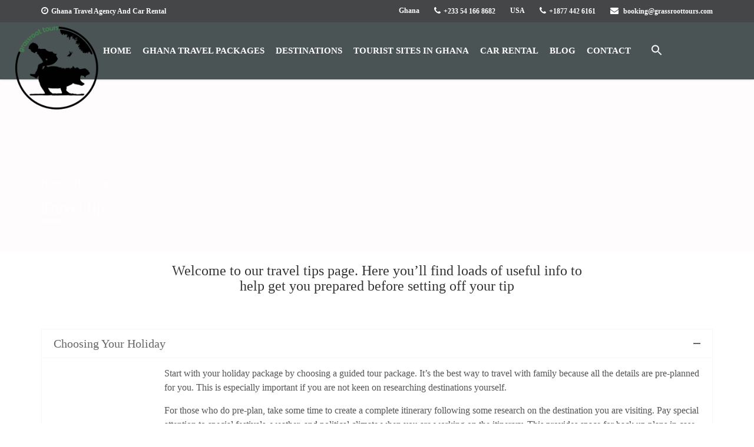

--- FILE ---
content_type: text/html; charset=UTF-8
request_url: https://grassroottours.com/travel-tips/
body_size: 17559
content:
<!DOCTYPE html>
<html lang="en-US">
<head>
	<!-- Global site tag (gtag.js) - Google Analytics -->
<script async src="https://www.googletagmanager.com/gtag/js?id=UA-138657701-1"></script>
<script>
  window.dataLayer = window.dataLayer || [];
  function gtag(){dataLayer.push(arguments);}
  gtag('js', new Date());

  gtag('config', 'UA-138657701-1');
	<meta name="google-site-verification" content="NOj12YQ4mzsCp5JPGLekwYQIcxiBJVuXudmZW-wgcYU" />
</script>

	<meta charset="UTF-8">
	<meta name="viewport" content="width=device-width, initial-scale=1">
	<link rel="profile" href="http://gmpg.org/xfn/11">
	<link rel="pingback" href="https://grassroottours.com/xmlrpc.php">
	<meta name='robots' content='index, follow, max-image-preview:large, max-snippet:-1, max-video-preview:-1' />

	<!-- This site is optimized with the Yoast SEO plugin v25.6 - https://yoast.com/wordpress/plugins/seo/ -->
	<title>Travel tips - Grassroot Eco Tours</title>
	<link rel="canonical" href="https://grassroottours.com/travel-tips/" />
	<meta property="og:locale" content="en_US" />
	<meta property="og:type" content="article" />
	<meta property="og:title" content="Travel tips - Grassroot Eco Tours" />
	<meta property="og:url" content="https://grassroottours.com/travel-tips/" />
	<meta property="og:site_name" content="Grassroot Eco Tours" />
	<meta name="twitter:card" content="summary_large_image" />
	<meta name="twitter:label1" content="Est. reading time" />
	<meta name="twitter:data1" content="10 minutes" />
	<script type="application/ld+json" class="yoast-schema-graph">{"@context":"https://schema.org","@graph":[{"@type":"WebPage","@id":"https://grassroottours.com/travel-tips/","url":"https://grassroottours.com/travel-tips/","name":"Travel tips - Grassroot Eco Tours","isPartOf":{"@id":"https://grassroottours.com/#website"},"datePublished":"2017-01-23T02:21:31+00:00","breadcrumb":{"@id":"https://grassroottours.com/travel-tips/#breadcrumb"},"inLanguage":"en-US","potentialAction":[{"@type":"ReadAction","target":["https://grassroottours.com/travel-tips/"]}]},{"@type":"BreadcrumbList","@id":"https://grassroottours.com/travel-tips/#breadcrumb","itemListElement":[{"@type":"ListItem","position":1,"name":"Home","item":"https://grassroottours.com/"},{"@type":"ListItem","position":2,"name":"Travel tips"}]},{"@type":"WebSite","@id":"https://grassroottours.com/#website","url":"https://grassroottours.com/","name":"Grassroot Eco Tours","description":"Ghana Travel Agency, Tour Guide And Car Rental Services","publisher":{"@id":"https://grassroottours.com/#organization"},"potentialAction":[{"@type":"SearchAction","target":{"@type":"EntryPoint","urlTemplate":"https://grassroottours.com/?s={search_term_string}"},"query-input":{"@type":"PropertyValueSpecification","valueRequired":true,"valueName":"search_term_string"}}],"inLanguage":"en-US"},{"@type":"Organization","@id":"https://grassroottours.com/#organization","name":"Grassroot Tours Ghana","url":"https://grassroottours.com/","logo":{"@type":"ImageObject","inLanguage":"en-US","@id":"https://grassroottours.com/#/schema/logo/image/","url":"https://grassroottours.com/wp-content/uploads/2019/05/Grassroot-Tours-Logo-draft-3.png","contentUrl":"https://grassroottours.com/wp-content/uploads/2019/05/Grassroot-Tours-Logo-draft-3.png","width":353,"height":360,"caption":"Grassroot Tours Ghana"},"image":{"@id":"https://grassroottours.com/#/schema/logo/image/"}}]}</script>
	<!-- / Yoast SEO plugin. -->


<link rel='dns-prefetch' href='//ajax.googleapis.com' />
<link rel='stylesheet' id='wpapp-styles-css' href='https://grassroottours.com/wp-content/plugins/wordpress-easy-paypal-payment-or-donation-accept-plugin/wpapp-styles.css?ver=5.1.4' type='text/css' media='all' />
<link rel='stylesheet' id='wp-block-library-css' href='https://grassroottours.com/wp-includes/css/dist/block-library/style.min.css?ver=d8b53ede3b9931b9f848f495f5184ed1' type='text/css' media='all' />
<style id='classic-theme-styles-inline-css' type='text/css'>
/*! This file is auto-generated */
.wp-block-button__link{color:#fff;background-color:#32373c;border-radius:9999px;box-shadow:none;text-decoration:none;padding:calc(.667em + 2px) calc(1.333em + 2px);font-size:1.125em}.wp-block-file__button{background:#32373c;color:#fff;text-decoration:none}
</style>
<style id='global-styles-inline-css' type='text/css'>
:root{--wp--preset--aspect-ratio--square: 1;--wp--preset--aspect-ratio--4-3: 4/3;--wp--preset--aspect-ratio--3-4: 3/4;--wp--preset--aspect-ratio--3-2: 3/2;--wp--preset--aspect-ratio--2-3: 2/3;--wp--preset--aspect-ratio--16-9: 16/9;--wp--preset--aspect-ratio--9-16: 9/16;--wp--preset--color--black: #000000;--wp--preset--color--cyan-bluish-gray: #abb8c3;--wp--preset--color--white: #ffffff;--wp--preset--color--pale-pink: #f78da7;--wp--preset--color--vivid-red: #cf2e2e;--wp--preset--color--luminous-vivid-orange: #ff6900;--wp--preset--color--luminous-vivid-amber: #fcb900;--wp--preset--color--light-green-cyan: #7bdcb5;--wp--preset--color--vivid-green-cyan: #00d084;--wp--preset--color--pale-cyan-blue: #8ed1fc;--wp--preset--color--vivid-cyan-blue: #0693e3;--wp--preset--color--vivid-purple: #9b51e0;--wp--preset--gradient--vivid-cyan-blue-to-vivid-purple: linear-gradient(135deg,rgba(6,147,227,1) 0%,rgb(155,81,224) 100%);--wp--preset--gradient--light-green-cyan-to-vivid-green-cyan: linear-gradient(135deg,rgb(122,220,180) 0%,rgb(0,208,130) 100%);--wp--preset--gradient--luminous-vivid-amber-to-luminous-vivid-orange: linear-gradient(135deg,rgba(252,185,0,1) 0%,rgba(255,105,0,1) 100%);--wp--preset--gradient--luminous-vivid-orange-to-vivid-red: linear-gradient(135deg,rgba(255,105,0,1) 0%,rgb(207,46,46) 100%);--wp--preset--gradient--very-light-gray-to-cyan-bluish-gray: linear-gradient(135deg,rgb(238,238,238) 0%,rgb(169,184,195) 100%);--wp--preset--gradient--cool-to-warm-spectrum: linear-gradient(135deg,rgb(74,234,220) 0%,rgb(151,120,209) 20%,rgb(207,42,186) 40%,rgb(238,44,130) 60%,rgb(251,105,98) 80%,rgb(254,248,76) 100%);--wp--preset--gradient--blush-light-purple: linear-gradient(135deg,rgb(255,206,236) 0%,rgb(152,150,240) 100%);--wp--preset--gradient--blush-bordeaux: linear-gradient(135deg,rgb(254,205,165) 0%,rgb(254,45,45) 50%,rgb(107,0,62) 100%);--wp--preset--gradient--luminous-dusk: linear-gradient(135deg,rgb(255,203,112) 0%,rgb(199,81,192) 50%,rgb(65,88,208) 100%);--wp--preset--gradient--pale-ocean: linear-gradient(135deg,rgb(255,245,203) 0%,rgb(182,227,212) 50%,rgb(51,167,181) 100%);--wp--preset--gradient--electric-grass: linear-gradient(135deg,rgb(202,248,128) 0%,rgb(113,206,126) 100%);--wp--preset--gradient--midnight: linear-gradient(135deg,rgb(2,3,129) 0%,rgb(40,116,252) 100%);--wp--preset--font-size--small: 13px;--wp--preset--font-size--medium: 20px;--wp--preset--font-size--large: 36px;--wp--preset--font-size--x-large: 42px;--wp--preset--font-family--inter: "Inter", sans-serif;--wp--preset--font-family--cardo: Cardo;--wp--preset--spacing--20: 0.44rem;--wp--preset--spacing--30: 0.67rem;--wp--preset--spacing--40: 1rem;--wp--preset--spacing--50: 1.5rem;--wp--preset--spacing--60: 2.25rem;--wp--preset--spacing--70: 3.38rem;--wp--preset--spacing--80: 5.06rem;--wp--preset--shadow--natural: 6px 6px 9px rgba(0, 0, 0, 0.2);--wp--preset--shadow--deep: 12px 12px 50px rgba(0, 0, 0, 0.4);--wp--preset--shadow--sharp: 6px 6px 0px rgba(0, 0, 0, 0.2);--wp--preset--shadow--outlined: 6px 6px 0px -3px rgba(255, 255, 255, 1), 6px 6px rgba(0, 0, 0, 1);--wp--preset--shadow--crisp: 6px 6px 0px rgba(0, 0, 0, 1);}:where(.is-layout-flex){gap: 0.5em;}:where(.is-layout-grid){gap: 0.5em;}body .is-layout-flex{display: flex;}.is-layout-flex{flex-wrap: wrap;align-items: center;}.is-layout-flex > :is(*, div){margin: 0;}body .is-layout-grid{display: grid;}.is-layout-grid > :is(*, div){margin: 0;}:where(.wp-block-columns.is-layout-flex){gap: 2em;}:where(.wp-block-columns.is-layout-grid){gap: 2em;}:where(.wp-block-post-template.is-layout-flex){gap: 1.25em;}:where(.wp-block-post-template.is-layout-grid){gap: 1.25em;}.has-black-color{color: var(--wp--preset--color--black) !important;}.has-cyan-bluish-gray-color{color: var(--wp--preset--color--cyan-bluish-gray) !important;}.has-white-color{color: var(--wp--preset--color--white) !important;}.has-pale-pink-color{color: var(--wp--preset--color--pale-pink) !important;}.has-vivid-red-color{color: var(--wp--preset--color--vivid-red) !important;}.has-luminous-vivid-orange-color{color: var(--wp--preset--color--luminous-vivid-orange) !important;}.has-luminous-vivid-amber-color{color: var(--wp--preset--color--luminous-vivid-amber) !important;}.has-light-green-cyan-color{color: var(--wp--preset--color--light-green-cyan) !important;}.has-vivid-green-cyan-color{color: var(--wp--preset--color--vivid-green-cyan) !important;}.has-pale-cyan-blue-color{color: var(--wp--preset--color--pale-cyan-blue) !important;}.has-vivid-cyan-blue-color{color: var(--wp--preset--color--vivid-cyan-blue) !important;}.has-vivid-purple-color{color: var(--wp--preset--color--vivid-purple) !important;}.has-black-background-color{background-color: var(--wp--preset--color--black) !important;}.has-cyan-bluish-gray-background-color{background-color: var(--wp--preset--color--cyan-bluish-gray) !important;}.has-white-background-color{background-color: var(--wp--preset--color--white) !important;}.has-pale-pink-background-color{background-color: var(--wp--preset--color--pale-pink) !important;}.has-vivid-red-background-color{background-color: var(--wp--preset--color--vivid-red) !important;}.has-luminous-vivid-orange-background-color{background-color: var(--wp--preset--color--luminous-vivid-orange) !important;}.has-luminous-vivid-amber-background-color{background-color: var(--wp--preset--color--luminous-vivid-amber) !important;}.has-light-green-cyan-background-color{background-color: var(--wp--preset--color--light-green-cyan) !important;}.has-vivid-green-cyan-background-color{background-color: var(--wp--preset--color--vivid-green-cyan) !important;}.has-pale-cyan-blue-background-color{background-color: var(--wp--preset--color--pale-cyan-blue) !important;}.has-vivid-cyan-blue-background-color{background-color: var(--wp--preset--color--vivid-cyan-blue) !important;}.has-vivid-purple-background-color{background-color: var(--wp--preset--color--vivid-purple) !important;}.has-black-border-color{border-color: var(--wp--preset--color--black) !important;}.has-cyan-bluish-gray-border-color{border-color: var(--wp--preset--color--cyan-bluish-gray) !important;}.has-white-border-color{border-color: var(--wp--preset--color--white) !important;}.has-pale-pink-border-color{border-color: var(--wp--preset--color--pale-pink) !important;}.has-vivid-red-border-color{border-color: var(--wp--preset--color--vivid-red) !important;}.has-luminous-vivid-orange-border-color{border-color: var(--wp--preset--color--luminous-vivid-orange) !important;}.has-luminous-vivid-amber-border-color{border-color: var(--wp--preset--color--luminous-vivid-amber) !important;}.has-light-green-cyan-border-color{border-color: var(--wp--preset--color--light-green-cyan) !important;}.has-vivid-green-cyan-border-color{border-color: var(--wp--preset--color--vivid-green-cyan) !important;}.has-pale-cyan-blue-border-color{border-color: var(--wp--preset--color--pale-cyan-blue) !important;}.has-vivid-cyan-blue-border-color{border-color: var(--wp--preset--color--vivid-cyan-blue) !important;}.has-vivid-purple-border-color{border-color: var(--wp--preset--color--vivid-purple) !important;}.has-vivid-cyan-blue-to-vivid-purple-gradient-background{background: var(--wp--preset--gradient--vivid-cyan-blue-to-vivid-purple) !important;}.has-light-green-cyan-to-vivid-green-cyan-gradient-background{background: var(--wp--preset--gradient--light-green-cyan-to-vivid-green-cyan) !important;}.has-luminous-vivid-amber-to-luminous-vivid-orange-gradient-background{background: var(--wp--preset--gradient--luminous-vivid-amber-to-luminous-vivid-orange) !important;}.has-luminous-vivid-orange-to-vivid-red-gradient-background{background: var(--wp--preset--gradient--luminous-vivid-orange-to-vivid-red) !important;}.has-very-light-gray-to-cyan-bluish-gray-gradient-background{background: var(--wp--preset--gradient--very-light-gray-to-cyan-bluish-gray) !important;}.has-cool-to-warm-spectrum-gradient-background{background: var(--wp--preset--gradient--cool-to-warm-spectrum) !important;}.has-blush-light-purple-gradient-background{background: var(--wp--preset--gradient--blush-light-purple) !important;}.has-blush-bordeaux-gradient-background{background: var(--wp--preset--gradient--blush-bordeaux) !important;}.has-luminous-dusk-gradient-background{background: var(--wp--preset--gradient--luminous-dusk) !important;}.has-pale-ocean-gradient-background{background: var(--wp--preset--gradient--pale-ocean) !important;}.has-electric-grass-gradient-background{background: var(--wp--preset--gradient--electric-grass) !important;}.has-midnight-gradient-background{background: var(--wp--preset--gradient--midnight) !important;}.has-small-font-size{font-size: var(--wp--preset--font-size--small) !important;}.has-medium-font-size{font-size: var(--wp--preset--font-size--medium) !important;}.has-large-font-size{font-size: var(--wp--preset--font-size--large) !important;}.has-x-large-font-size{font-size: var(--wp--preset--font-size--x-large) !important;}
:where(.wp-block-post-template.is-layout-flex){gap: 1.25em;}:where(.wp-block-post-template.is-layout-grid){gap: 1.25em;}
:where(.wp-block-columns.is-layout-flex){gap: 2em;}:where(.wp-block-columns.is-layout-grid){gap: 2em;}
:root :where(.wp-block-pullquote){font-size: 1.5em;line-height: 1.6;}
</style>
<link rel='stylesheet' id='contact-form-7-css' href='https://grassroottours.com/wp-content/plugins/contact-form-7/includes/css/styles.css?ver=6.0.6' type='text/css' media='all' />
<link rel='stylesheet' id='jquery-ui-theme-css' href='https://ajax.googleapis.com/ajax/libs/jqueryui/1.11.4/themes/ui-lightness/jquery-ui.min.css?ver=1.11.4' type='text/css' media='all' />
<link rel='stylesheet' id='jquery-ui-timepicker-css' href='https://grassroottours.com/wp-content/plugins/contact-form-7-datepicker/js/jquery-ui-timepicker/jquery-ui-timepicker-addon.min.css?ver=d8b53ede3b9931b9f848f495f5184ed1' type='text/css' media='all' />
<link rel='stylesheet' id='pafe-extension-style-free-css' href='https://grassroottours.com/wp-content/plugins/piotnet-addons-for-elementor/assets/css/minify/extension.min.css?ver=2.4.31' type='text/css' media='all' />
<link rel='stylesheet' id='jquery-ui-smoothness-css' href='https://grassroottours.com/wp-content/plugins/contact-form-7/includes/js/jquery-ui/themes/smoothness/jquery-ui.min.css?ver=1.12.1' type='text/css' media='screen' />
<link rel='stylesheet' id='style-tour-booking-css' href='https://grassroottours.com/wp-content/plugins/travel-booking/assets/css/frontend/booking.css?ver=2.0.5' type='text/css' media='all' />
<link rel='stylesheet' id='woocommerce-general-css' href='https://grassroottours.com/wp-content/plugins/woocommerce/assets/css/woocommerce.css?ver=9.2.4' type='text/css' media='all' />
<style id='woocommerce-inline-inline-css' type='text/css'>
.woocommerce form .form-row .required { visibility: visible; }
</style>
<link rel='stylesheet' id='ivory-search-styles-css' href='https://grassroottours.com/wp-content/plugins/add-search-to-menu/public/css/ivory-search.min.css?ver=5.5.13' type='text/css' media='all' />
<link rel='stylesheet' id='bootstrap-css' href='https://grassroottours.com/wp-content/themes/travelwp/assets/css/bootstrap.min.css?ver=d8b53ede3b9931b9f848f495f5184ed1' type='text/css' media='all' />
<link rel='stylesheet' id='font-awesome-css' href='https://grassroottours.com/wp-content/plugins/elementor/assets/lib/font-awesome/css/font-awesome.min.css?ver=4.7.0' type='text/css' media='all' />
<link rel='stylesheet' id='font-linearicons-css' href='https://grassroottours.com/wp-content/themes/travelwp/assets/css/font-linearicons.css?ver=d8b53ede3b9931b9f848f495f5184ed1' type='text/css' media='all' />
<link rel='stylesheet' id='travelwp-flaticon-css' href='https://grassroottours.com/wp-content/themes/travelwp/assets/css/flaticon.css?ver=d8b53ede3b9931b9f848f495f5184ed1' type='text/css' media='all' />
<link rel='stylesheet' id='travelwp-style-css' href='https://grassroottours.com/wp-content/themes/travelwp/style.css?ver=1.5.8' type='text/css' media='all' />
<link rel='stylesheet' id='physcode_travelwp-css' href='https://grassroottours.com/wp-content/uploads/physcode/physcode_travelwp.css?ver=1765519216' type='text/css' media='all' />
<link rel='stylesheet' id='js_composer_front-css' href='https://grassroottours.com/wp-content/plugins/js_composer/assets/css/js_composer.min.css?ver=6.9.0' type='text/css' media='all' />
<script type="text/javascript" src="https://grassroottours.com/wp-includes/js/jquery/jquery.min.js?ver=3.7.1" id="jquery-core-js"></script>
<script type="text/javascript" src="https://grassroottours.com/wp-includes/js/jquery/jquery-migrate.min.js?ver=3.4.1" id="jquery-migrate-js"></script>
<script type="text/javascript" src="https://grassroottours.com/wp-content/themes/travelwp/assets/js/jquery.validate.min.js?ver=d8b53ede3b9931b9f848f495f5184ed1" id="validate-script-js"></script>
<script type="text/javascript" id="ajax-auth-script-js-extra">
/* <![CDATA[ */
var ajax_auth_object = {"ajaxurl":"https:\/\/grassroottours.com\/wp-admin\/admin-ajax.php","redirecturl":"https:\/\/grassroottours.com","loadingmessage":"Sending user info, please wait..."};
/* ]]> */
</script>
<script type="text/javascript" src="https://grassroottours.com/wp-content/themes/travelwp/assets/js/ajax-auth-script.js?ver=d8b53ede3b9931b9f848f495f5184ed1" id="ajax-auth-script-js"></script>
<script type="text/javascript" src="https://grassroottours.com/wp-content/plugins/piotnet-addons-for-elementor/assets/js/minify/extension.min.js?ver=2.4.31" id="pafe-extension-free-js"></script>
<script type="text/javascript" data-jetpack-boost="ignore" src="//grassroottours.com/wp-content/plugins/revslider/sr6/assets/js/rbtools.min.js?ver=6.7.37" async id="tp-tools-js"></script>
<script type="text/javascript" data-jetpack-boost="ignore" src="//grassroottours.com/wp-content/plugins/revslider/sr6/assets/js/rs6.min.js?ver=6.7.37" async id="revmin-js"></script>
<script type="text/javascript" src="https://grassroottours.com/wp-content/plugins/woocommerce/assets/js/jquery-blockui/jquery.blockUI.min.js?ver=2.7.0-wc.9.2.4" id="jquery-blockui-js" data-wp-strategy="defer"></script>
<script type="text/javascript" id="wc-add-to-cart-js-extra">
/* <![CDATA[ */
var wc_add_to_cart_params = {"ajax_url":"\/wp-admin\/admin-ajax.php","wc_ajax_url":"\/?wc-ajax=%%endpoint%%","i18n_view_cart":"View cart","cart_url":"https:\/\/grassroottours.com","is_cart":"","cart_redirect_after_add":"yes"};
/* ]]> */
</script>
<script type="text/javascript" src="https://grassroottours.com/wp-content/plugins/woocommerce/assets/js/frontend/add-to-cart.min.js?ver=9.2.4" id="wc-add-to-cart-js" data-wp-strategy="defer"></script>
<script type="text/javascript" src="https://grassroottours.com/wp-content/plugins/woocommerce/assets/js/js-cookie/js.cookie.min.js?ver=2.1.4-wc.9.2.4" id="js-cookie-js" defer="defer" data-wp-strategy="defer"></script>
<script type="text/javascript" id="woocommerce-js-extra">
/* <![CDATA[ */
var woocommerce_params = {"ajax_url":"\/wp-admin\/admin-ajax.php","wc_ajax_url":"\/?wc-ajax=%%endpoint%%"};
/* ]]> */
</script>
<script type="text/javascript" src="https://grassroottours.com/wp-content/plugins/woocommerce/assets/js/frontend/woocommerce.min.js?ver=9.2.4" id="woocommerce-js" defer="defer" data-wp-strategy="defer"></script>
<script type="text/javascript" src="https://grassroottours.com/wp-content/plugins/js_composer/assets/js/vendors/woocommerce-add-to-cart.js?ver=6.9.0" id="vc_woocommerce-add-to-cart-js-js"></script>
<meta name="generator" content="Redux 4.5.9" /><meta name="generator" content="Powered by Visual Composer Website Builder - fast and easy-to-use drag and drop visual editor for WordPress."/><noscript><style>.vce-row-container .vcv-lozad {display: none}</style></noscript>	<noscript><style>.woocommerce-product-gallery{ opacity: 1 !important; }</style></noscript>
	<meta name="generator" content="Elementor 3.34.0; features: additional_custom_breakpoints; settings: css_print_method-external, google_font-enabled, font_display-auto">

<!-- BEGIN Clicky Analytics v2.2.4 Tracking - https://wordpress.org/plugins/clicky-analytics/ -->
<script type="text/javascript">
  var clicky_custom = clicky_custom || {};
  clicky_custom.outbound_pattern = ['/go/','/out/'];
</script>

<script async src="//static.getclicky.com/101263466.js"></script>

<!-- END Clicky Analytics v2.2.4 Tracking -->

			<style>
				.e-con.e-parent:nth-of-type(n+4):not(.e-lazyloaded):not(.e-no-lazyload),
				.e-con.e-parent:nth-of-type(n+4):not(.e-lazyloaded):not(.e-no-lazyload) * {
					background-image: none !important;
				}
				@media screen and (max-height: 1024px) {
					.e-con.e-parent:nth-of-type(n+3):not(.e-lazyloaded):not(.e-no-lazyload),
					.e-con.e-parent:nth-of-type(n+3):not(.e-lazyloaded):not(.e-no-lazyload) * {
						background-image: none !important;
					}
				}
				@media screen and (max-height: 640px) {
					.e-con.e-parent:nth-of-type(n+2):not(.e-lazyloaded):not(.e-no-lazyload),
					.e-con.e-parent:nth-of-type(n+2):not(.e-lazyloaded):not(.e-no-lazyload) * {
						background-image: none !important;
					}
				}
			</style>
			<meta name="generator" content="Powered by WPBakery Page Builder - drag and drop page builder for WordPress."/>
<meta name="generator" content="Powered by Slider Revolution 6.7.37 - responsive, Mobile-Friendly Slider Plugin for WordPress with comfortable drag and drop interface." />
<style id='wp-fonts-local' type='text/css'>
@font-face{font-family:Inter;font-style:normal;font-weight:300 900;font-display:fallback;src:url('https://grassroottours.com/wp-content/plugins/woocommerce/assets/fonts/Inter-VariableFont_slnt,wght.woff2') format('woff2');font-stretch:normal;}
@font-face{font-family:Cardo;font-style:normal;font-weight:400;font-display:fallback;src:url('https://grassroottours.com/wp-content/plugins/woocommerce/assets/fonts/cardo_normal_400.woff2') format('woff2');}
</style>
<link rel="icon" href="https://grassroottours.com/wp-content/uploads/2019/05/cropped-Grassroot-Tours-Logo-draft-3-2-32x32.png" sizes="32x32" />
<link rel="icon" href="https://grassroottours.com/wp-content/uploads/2019/05/cropped-Grassroot-Tours-Logo-draft-3-2-192x192.png" sizes="192x192" />
<link rel="apple-touch-icon" href="https://grassroottours.com/wp-content/uploads/2019/05/cropped-Grassroot-Tours-Logo-draft-3-2-180x180.png" />
<meta name="msapplication-TileImage" content="https://grassroottours.com/wp-content/uploads/2019/05/cropped-Grassroot-Tours-Logo-draft-3-2-270x270.png" />
<script data-jetpack-boost="ignore">function setREVStartSize(e){
			//window.requestAnimationFrame(function() {
				window.RSIW = window.RSIW===undefined ? window.innerWidth : window.RSIW;
				window.RSIH = window.RSIH===undefined ? window.innerHeight : window.RSIH;
				try {
					var pw = document.getElementById(e.c).parentNode.offsetWidth,
						newh;
					pw = pw===0 || isNaN(pw) || (e.l=="fullwidth" || e.layout=="fullwidth") ? window.RSIW : pw;
					e.tabw = e.tabw===undefined ? 0 : parseInt(e.tabw);
					e.thumbw = e.thumbw===undefined ? 0 : parseInt(e.thumbw);
					e.tabh = e.tabh===undefined ? 0 : parseInt(e.tabh);
					e.thumbh = e.thumbh===undefined ? 0 : parseInt(e.thumbh);
					e.tabhide = e.tabhide===undefined ? 0 : parseInt(e.tabhide);
					e.thumbhide = e.thumbhide===undefined ? 0 : parseInt(e.thumbhide);
					e.mh = e.mh===undefined || e.mh=="" || e.mh==="auto" ? 0 : parseInt(e.mh,0);
					if(e.layout==="fullscreen" || e.l==="fullscreen")
						newh = Math.max(e.mh,window.RSIH);
					else{
						e.gw = Array.isArray(e.gw) ? e.gw : [e.gw];
						for (var i in e.rl) if (e.gw[i]===undefined || e.gw[i]===0) e.gw[i] = e.gw[i-1];
						e.gh = e.el===undefined || e.el==="" || (Array.isArray(e.el) && e.el.length==0)? e.gh : e.el;
						e.gh = Array.isArray(e.gh) ? e.gh : [e.gh];
						for (var i in e.rl) if (e.gh[i]===undefined || e.gh[i]===0) e.gh[i] = e.gh[i-1];
											
						var nl = new Array(e.rl.length),
							ix = 0,
							sl;
						e.tabw = e.tabhide>=pw ? 0 : e.tabw;
						e.thumbw = e.thumbhide>=pw ? 0 : e.thumbw;
						e.tabh = e.tabhide>=pw ? 0 : e.tabh;
						e.thumbh = e.thumbhide>=pw ? 0 : e.thumbh;
						for (var i in e.rl) nl[i] = e.rl[i]<window.RSIW ? 0 : e.rl[i];
						sl = nl[0];
						for (var i in nl) if (sl>nl[i] && nl[i]>0) { sl = nl[i]; ix=i;}
						var m = pw>(e.gw[ix]+e.tabw+e.thumbw) ? 1 : (pw-(e.tabw+e.thumbw)) / (e.gw[ix]);
						newh =  (e.gh[ix] * m) + (e.tabh + e.thumbh);
					}
					var el = document.getElementById(e.c);
					if (el!==null && el) el.style.height = newh+"px";
					el = document.getElementById(e.c+"_wrapper");
					if (el!==null && el) {
						el.style.height = newh+"px";
						el.style.display = "block";
					}
				} catch(e){
					console.log("Failure at Presize of Slider:" + e)
				}
			//});
		  };</script>
		<style type="text/css" id="wp-custom-css">
			.entry-meta{
display: none;
}
#travelwp_search_widget-1 {
 display:none;
}

.is-menu .search-icon-path {
    fill: #f7f7f7!important;
}
.list_content.content_tour_style_1.tours-type-slider {
    display: grid;
    grid-template-columns: 1fr 1fr 1fr 1fr;
	row-gap: 30px;
}
.tours-type-slider .item-tour {
    width: 100%;
}
.tours-type-slider .item-tour img {
    aspect-ratio: 1;
    object-fit: cover;
}
.tours-type-slider .item_border {
	height: 100%;
    display: flex;
    flex-direction: column;
    justify-content: space-between;
	    row-gap: 30px;
}

@media only screen and (max-width: 767px) {
	.list_content.content_tour_style_1.tours-type-slider {
    grid-template-columns: 1fr;
}
}		</style>
		<style type="text/css" data-type="vc_custom-css">.max-600{
    max-width: 700px;
    margin: 0 auto 60px auto;
}</style><noscript><style> .wpb_animate_when_almost_visible { opacity: 1; }</style></noscript>	</head>

<body class="page-template-default page page-id-379 theme-travelwp vcwb woocommerce-no-js travelwp group-blog wpb-js-composer js-comp-ver-6.9.0 vc_responsive elementor-default elementor-kit-5061">
	<div id="preload">
		<div class="preload-inner"></div>
	</div>
<div class="wrapper-container">
	<header id="masthead" class="site-header affix-top  sticky_header">
		<div class="header_top_bar">
	<div class="container">
		<div class="row">
							<div class="col-sm-3">
					<aside id="text-5" class="widget_text">			<div class="textwidget"><ul class="top_bar_info clearfix">
	<li><i class="fa fa-clock-o"></i>Ghana Travel Agency And Car Rental</li>
</ul></div>
		</aside>				</div>
										<div class="col-sm-9 topbar-right">
					<aside id="text-6" class="widget widget_text">			<div class="textwidget"><ul class="top_bar_info clearfix">
	<li>Ghana</li><li><i class="fa fa-phone"></i><a href="tel:+233 54 166 8682">+233 54 166 8682</a></li>
<li>USA</li><li><i class="fa fa-phone"></i><a href="tel:+1877 442 6161">+1877 442 6161</a></li>
	<li class="hidden-info"><i class="fa fa-envelope"></i> <a href="mailto:booking@grassroottours.com">booking@grassroottours.com</a> </li> 
</ul></div>
		</aside> 				</div>
					</div>
	</div>
</div>		<div class="navigation-menu">
			<div class="container">
				<div class="menu-mobile-effect navbar-toggle button-collapse" data-activates="mobile-demo">
					<span class="icon-bar"></span>
					<span class="icon-bar"></span>
					<span class="icon-bar"></span>
				</div>				<div class="width-logo sm-logo">
					<a href="https://grassroottours.com/" title="Grassroot Eco Tours - Ghana Travel Agency, Tour Guide And Car Rental Services" rel="home"><img src="https://grassroottours.com/wp-content/uploads/2024/06/Grassroot-Tours-Logo-draft-3-1.png" alt="Grassroot Eco Tours" width="353" height="360" class="logo_transparent_static"/><img src="https://grassroottours.com/wp-content/uploads/2019/05/Grassroot-Tours-Logo-draft-3.png" alt="Grassroot Eco Tours" width="2064" height="2060" class="logo_sticky"/></a>				</div>
				<nav class="width-navigation">
					<ul id="mobile-demo" class="nav navbar-nav menu-main-menu side-nav"><li id="menu-item-3646" class="menu-item menu-item-type-custom menu-item-object-custom menu-item-home menu-item-has-children menu-item-3646"><a href="https://grassroottours.com/">Home</a>
<ul class="sub-menu">
	<li id="menu-item-1956" class="menu-item menu-item-type-post_type menu-item-object-page menu-item-1956"><a href="https://grassroottours.com/about-us/">About Us</a></li>
	<li id="menu-item-2004" class="menu-item menu-item-type-post_type menu-item-object-page menu-item-2004"><a href="https://grassroottours.com/team/">Ghana Travel Guide Team</a></li>
</ul>
</li>
<li id="menu-item-970" class="menu-item menu-item-type-post_type menu-item-object-page menu-item-has-children menu-item-970"><a href="https://grassroottours.com/ghana-vacation-packages-2/">Ghana Travel Packages</a>
<ul class="sub-menu">
	<li id="menu-item-2072" class="menu-item menu-item-type-post_type menu-item-object-page menu-item-has-children menu-item-2072"><a href="https://grassroottours.com/ghana-vacation-packages/">Ghana Vacation Packages</a>
	<ul class="sub-menu">
		<li id="menu-item-2058" class="menu-item menu-item-type-post_type menu-item-object-page menu-item-2058"><a href="https://grassroottours.com/3-days-tour-to-mole-national-park/">3 Days Safari Tour To Mole national Park</a></li>
		<li id="menu-item-2018" class="menu-item menu-item-type-post_type menu-item-object-page menu-item-2018"><a href="https://grassroottours.com/7-day-northern-ghana-tour/">7 Days Northern Ghana Tour</a></li>
		<li id="menu-item-4052" class="menu-item menu-item-type-post_type menu-item-object-page menu-item-4052"><a href="https://grassroottours.com/7-day-southern-ghana-tour/">7 Day Southern Ghana Tour</a></li>
		<li id="menu-item-2076" class="menu-item menu-item-type-post_type menu-item-object-page menu-item-2076"><a href="https://grassroottours.com/9-days-off-the-map-tour/">9 Days “Off The Map Tour”</a></li>
		<li id="menu-item-2017" class="menu-item menu-item-type-post_type menu-item-object-page menu-item-2017"><a href="https://grassroottours.com/8-days-leisure-and-luxury-tour-in-ghana/">8 Days Leisure and Luxury Tour in Ghana</a></li>
		<li id="menu-item-2016" class="menu-item menu-item-type-post_type menu-item-object-page menu-item-2016"><a href="https://grassroottours.com/14-days-wildlife-culture-history-tour/">14 Days Wildlife, Culture, &#038; History Tour</a></li>
		<li id="menu-item-2015" class="menu-item menu-item-type-post_type menu-item-object-page menu-item-2015"><a href="https://grassroottours.com/18-days-grassroots-experience/">18 Days Grassroots Experience</a></li>
	</ul>
</li>
	<li id="menu-item-4797" class="menu-item menu-item-type-post_type menu-item-object-page menu-item-has-children menu-item-4797"><a href="https://grassroottours.com/west-africa-tours/">Ghana Togo Benin Tours</a>
	<ul class="sub-menu">
		<li id="menu-item-4794" class="menu-item menu-item-type-post_type menu-item-object-page menu-item-4794"><a href="https://grassroottours.com/8-days-ghana-togo-tours/">8-Days: Ghana Togo Tours</a></li>
		<li id="menu-item-4795" class="menu-item menu-item-type-post_type menu-item-object-page menu-item-4795"><a href="https://grassroottours.com/13-days-togo-ghana-benin-tours/">13-Days Togo Ghana Benin Tours</a></li>
		<li id="menu-item-4796" class="menu-item menu-item-type-post_type menu-item-object-page menu-item-4796"><a href="https://grassroottours.com/ghana-togo-benin-tours/">14-Days: Ghana Togo Benin Tours</a></li>
	</ul>
</li>
	<li id="menu-item-3063" class="menu-item menu-item-type-post_type menu-item-object-page menu-item-3063"><a href="https://grassroottours.com/ghana-group-tours/">Group Tour Packages</a></li>
	<li id="menu-item-2013" class="menu-item menu-item-type-post_type menu-item-object-page menu-item-2013"><a href="https://grassroottours.com/day-tours/">Ghana Day Tours</a></li>
	<li id="menu-item-3062" class="menu-item menu-item-type-post_type menu-item-object-page menu-item-3062"><a href="https://grassroottours.com/request-a-tailor-made-tour/">Request a Tailor Made Tour</a></li>
</ul>
</li>
<li id="menu-item-1503" class="menu-item menu-item-type-post_type menu-item-object-page menu-item-has-children menu-item-1503"><a href="https://grassroottours.com/destinations/">Destinations</a>
<ul class="sub-menu">
	<li id="menu-item-1376" class="menu-item menu-item-type-custom menu-item-object-custom menu-item-1376"><a href="https://grassroottours.com/accra/">Accra Ghana</a></li>
	<li id="menu-item-1377" class="menu-item menu-item-type-custom menu-item-object-custom menu-item-1377"><a href="https://grassroottours.com/central-region/">Cape Coast Ghana</a></li>
	<li id="menu-item-1378" class="menu-item menu-item-type-custom menu-item-object-custom menu-item-1378"><a href="https://grassroottours.com/volta-region/">Volta Region</a></li>
	<li id="menu-item-2934" class="menu-item menu-item-type-custom menu-item-object-custom menu-item-2934"><a href="https://grassroottours.com/mole-national-park/">Mole National Park</a></li>
	<li id="menu-item-1380" class="menu-item menu-item-type-custom menu-item-object-custom menu-item-1380"><a href="https://grassroottours.com/ashanti-region/">Ashanti Region</a></li>
	<li id="menu-item-1381" class="menu-item menu-item-type-custom menu-item-object-custom menu-item-1381"><a href="https://grassroottours.com/brong-ahafo/">Brong Ahafo</a></li>
	<li id="menu-item-2933" class="menu-item menu-item-type-custom menu-item-object-custom menu-item-2933"><a href="https://grassroottours.com/northern-region/">Northern Region</a></li>
	<li id="menu-item-2935" class="menu-item menu-item-type-custom menu-item-object-custom menu-item-2935"><a href="https://grassroottours.com/western-region/">Western Region</a></li>
	<li id="menu-item-2936" class="menu-item menu-item-type-custom menu-item-object-custom menu-item-2936"><a href="https://grassroottours.com/upper-east-region/">Upper East Region</a></li>
	<li id="menu-item-2937" class="menu-item menu-item-type-custom menu-item-object-custom menu-item-2937"><a href="https://grassroottours.com/upper-west-region/">Upper west Region</a></li>
	<li id="menu-item-1379" class="menu-item menu-item-type-custom menu-item-object-custom menu-item-1379"><a href="https://grassroottours.com/eastern-region/">Eastern Region</a></li>
</ul>
</li>
<li id="menu-item-2971" class="menu-item menu-item-type-post_type menu-item-object-page menu-item-2971"><a href="https://grassroottours.com/ghana/">Tourist Sites in Ghana</a></li>
<li id="menu-item-1839" class="menu-item menu-item-type-post_type menu-item-object-page menu-item-has-children menu-item-1839"><a href="https://grassroottours.com/car-rental/">Car Rental</a>
<ul class="sub-menu">
	<li id="menu-item-2771" class="menu-item menu-item-type-post_type menu-item-object-page menu-item-2771"><a href="https://grassroottours.com/ghana-vehicle-rental/">Ghana Vehicle Rental</a></li>
	<li id="menu-item-2010" class="menu-item menu-item-type-post_type menu-item-object-page menu-item-2010"><a href="https://grassroottours.com/accra-car-rental/">Accra Car Rentals</a></li>
	<li id="menu-item-2780" class="menu-item menu-item-type-post_type menu-item-object-page menu-item-2780"><a href="https://grassroottours.com/tamale-airport-car-rental/">Tamale Airport Car Rental</a></li>
	<li id="menu-item-2785" class="menu-item menu-item-type-post_type menu-item-object-page menu-item-2785"><a href="https://grassroottours.com/tamale-car-rental/">Tamale Car Rental</a></li>
	<li id="menu-item-6723" class="menu-item menu-item-type-post_type menu-item-object-page menu-item-6723"><a href="https://grassroottours.com/self-drive-tamale-ghana/">Self Drive Tamale Ghana</a></li>
	<li id="menu-item-2777" class="menu-item menu-item-type-post_type menu-item-object-page menu-item-2777"><a href="https://grassroottours.com/car-rental-mole-national-park/">Car Rental Mole National Park</a></li>
	<li id="menu-item-2774" class="menu-item menu-item-type-post_type menu-item-object-page menu-item-2774"><a href="https://grassroottours.com/cape-coast-car-rental/">Cape Coast Car Rental</a></li>
	<li id="menu-item-2788" class="menu-item menu-item-type-post_type menu-item-object-page menu-item-2788"><a href="https://grassroottours.com/car-rental-for-conferences/">Car Rental For Conferences</a></li>
</ul>
</li>
<li id="menu-item-2868" class="menu-item menu-item-type-post_type menu-item-object-page menu-item-2868"><a href="https://grassroottours.com/blog/">Blog</a></li>
<li id="menu-item-969" class="menu-item menu-item-type-post_type menu-item-object-page menu-item-has-children menu-item-969"><a href="https://grassroottours.com/contact/">Contact</a>
<ul class="sub-menu">
	<li id="menu-item-3983" class="menu-item menu-item-type-post_type menu-item-object-page menu-item-3983"><a href="https://grassroottours.com/pay-here/">Pay Here</a></li>
</ul>
</li>
<li class="menu-right"><ul><li id="travelwp_search_widget-1" class="widget travel_search">		<div class="search-toggler-unit">
			<div class="search-toggler">
				<i class="fa fa-search"></i>
			</div>
		</div>
		<div class="search-menu search-overlay search-hidden">
			<div class="closeicon"></div>
			<form role="search" method="get" class="search-form" action="https://grassroottours.com/">
				<input type="search" class="search-field" placeholder="Search ..." value="" name="s" title="Search for:">
				<input type="submit" class="search-submit font-awesome" value="&#xf002;">
			</form>
			<div class="background-overlay"></div>
		</div>

		</li></ul></li><li class=" astm-search-menu is-menu is-dropdown menu-item"><a href="#" role="button" aria-label="Search Icon Link"><svg width="20" height="20" class="search-icon" role="img" viewBox="2 9 20 5" focusable="false" aria-label="Search">
						<path class="search-icon-path" d="M15.5 14h-.79l-.28-.27C15.41 12.59 16 11.11 16 9.5 16 5.91 13.09 3 9.5 3S3 5.91 3 9.5 5.91 16 9.5 16c1.61 0 3.09-.59 4.23-1.57l.27.28v.79l5 4.99L20.49 19l-4.99-5zm-6 0C7.01 14 5 11.99 5 9.5S7.01 5 9.5 5 14 7.01 14 9.5 11.99 14 9.5 14z"></path></svg></a><form  class="is-search-form is-form-style is-form-style-3 is-form-id-0 " action="https://grassroottours.com/" method="get" role="search" ><label for="is-search-input-0"><span class="is-screen-reader-text">Search for:</span><input  type="search" id="is-search-input-0" name="s" value="" class="is-search-input" placeholder="Search here..." autocomplete=off /></label><button type="submit" class="is-search-submit"><span class="is-screen-reader-text">Search Button</span><span class="is-search-icon"><svg focusable="false" aria-label="Search" xmlns="http://www.w3.org/2000/svg" viewBox="0 0 24 24" width="24px"><path d="M15.5 14h-.79l-.28-.27C15.41 12.59 16 11.11 16 9.5 16 5.91 13.09 3 9.5 3S3 5.91 3 9.5 5.91 16 9.5 16c1.61 0 3.09-.59 4.23-1.57l.27.28v.79l5 4.99L20.49 19l-4.99-5zm-6 0C7.01 14 5 11.99 5 9.5S7.01 5 9.5 5 14 7.01 14 9.5 11.99 14 9.5 14z"></path></svg></span></button></form><div class="search-close"></div></li></ul>				</nav>
			</div>
		</div>
	</header>
	<div class="site wrapper-content">		<div class="top_site_main" style="color: #ffffff;background-color: #fefcfc;">
							<div class="banner-wrapper container article_heading">
											<div class="breadcrumbs-wrapper">
							<ul class="phys-breadcrumb"><li><a href="https://grassroottours.com/" class="home">Home</a></li><li>Travel tips</li></ul>						</div>
					<h1 class="heading_primary">Travel tips</h1>				</div>
					</div>
		<section class="content-area"><div class="container"><div class="row"><div class="site-main col-sm-12 full-width">
<article id="post-379" class="post-379 page type-page status-publish hentry">
	 
	<div class="entry-content">
		<div class="vc_row wpb_row vc_row-fluid"><div class="wpb_column vc_column_container vc_col-sm-12"><div class="vc_column-inner"><div class="wpb_wrapper">
	<div class="wpb_text_column wpb_content_element  max-600" >
		<div class="wpb_wrapper">
			<h2 style="text-align: center;">Welcome to our travel tips page. Here you’ll find loads of useful info to help get you prepared before setting off your tip</h2>

		</div>
	</div>
</div></div></div></div><div class="vc_row wpb_row vc_row-fluid"><div class="wpb_column vc_column_container vc_col-sm-12"><div class="vc_column-inner"><div class="wpb_wrapper"><div class="vc_tta-container" data-vc-action="collapse"><div class="vc_general vc_tta vc_tta-accordion vc_tta-color-white vc_tta-style-modern vc_tta-shape-square vc_tta-o-shape-group vc_tta-controls-align-left"><div class="vc_tta-panels-container"><div class="vc_tta-panels"><div class="vc_tta-panel vc_active" id="1485138125435-7113622a-4c69" data-vc-content=".vc_tta-panel-body"><div class="vc_tta-panel-heading"><h4 class="vc_tta-panel-title vc_tta-controls-icon-position-right"><a href="#1485138125435-7113622a-4c69" data-vc-accordion data-vc-container=".vc_tta-container"><span class="vc_tta-title-text">Choosing Your Holiday</span><i class="vc_tta-controls-icon vc_tta-controls-icon-plus"></i></a></h4></div><div class="vc_tta-panel-body"><div class="vc_row wpb_row vc_inner vc_row-fluid"><div class="wpb_column vc_column_container vc_col-sm-2"><div class="vc_column-inner"><div class="wpb_wrapper">
	<div  class="wpb_single_image wpb_content_element vc_align_left">
		
		<figure class="wpb_wrapper vc_figure">
			<div class="vc_single_image-wrapper   vc_box_border_grey"></div>
		</figure>
	</div>
</div></div></div><div class="wpb_column vc_column_container vc_col-sm-10"><div class="vc_column-inner"><div class="wpb_wrapper">
	<div class="wpb_text_column wpb_content_element " >
		<div class="wpb_wrapper">
			<p>Start with your holiday package by choosing a guided tour package. It’s the best way to travel with family because all the details are pre-planned for you. This is especially important if you are not keen on researching destinations yourself.</p>
<p>For those who do pre-plan, take some time to create a complete itinerary following some research on the destination you are visiting. Pay special attention to special festivals, weather, and political climate when you are working on the itinerary. This provides space for back up plans in case of unforeseen travel problems.</p>
<p>The itinerary also ensures that everything is planned based on what you/ your family wants to see and experience. Just make sure all the activities are something worth trying and gives you and your fellow travellers a new dimension of the places visited.</p>
<p>If you are travelling on a budget then you should plan with flight, ground arrangements, passport, visa, meals, transport, shopping and contingency cash for emergency.</p>

		</div>
	</div>
</div></div></div></div></div></div><div class="vc_tta-panel" id="1485138121986-ac01c28d-782a" data-vc-content=".vc_tta-panel-body"><div class="vc_tta-panel-heading"><h4 class="vc_tta-panel-title vc_tta-controls-icon-position-right"><a href="#1485138121986-ac01c28d-782a" data-vc-accordion data-vc-container=".vc_tta-container"><span class="vc_tta-title-text">Prep Work for Travel</span><i class="vc_tta-controls-icon vc_tta-controls-icon-plus"></i></a></h4></div><div class="vc_tta-panel-body"><div class="vc_row wpb_row vc_inner vc_row-fluid"><div class="wpb_column vc_column_container vc_col-sm-2"><div class="vc_column-inner"><div class="wpb_wrapper">
	<div  class="wpb_single_image wpb_content_element vc_align_left">
		
		<figure class="wpb_wrapper vc_figure">
			<div class="vc_single_image-wrapper   vc_box_border_grey"></div>
		</figure>
	</div>
</div></div></div><div class="wpb_column vc_column_container vc_col-sm-10"><div class="vc_column-inner"><div class="wpb_wrapper">
	<div class="wpb_text_column wpb_content_element " >
		<div class="wpb_wrapper">
			<p>Make sure you apply for vacation days which include a day’s rest after your return to cope with fatigue or jet lag if you’re flying. Furthermore ensure all your travel documents are confirmed 3-4 working days before the travel date to ensure any last minute changes can still be accommodated.</p>
<p>As for packing, it is essential to pack what you need with consideration for the shopping you plan to do at your holiday destination. If you’re travelling with family and kids, ensure the needs of the elders and children are itemized and packed to avoid discomfort or tantrums.</p>
<p>Most importantly, it is vital to inform your close relatives/ friends of your travel. It would be good to arrange for house/ pet sitting while you’re away. Lastly, call your bank and let them know that you are travelling and there will be large amount of purchases with the debit or credit card.</p>

		</div>
	</div>
</div></div></div></div></div></div><div class="vc_tta-panel" id="1485138122013-226d590b-c918" data-vc-content=".vc_tta-panel-body"><div class="vc_tta-panel-heading"><h4 class="vc_tta-panel-title vc_tta-controls-icon-position-right"><a href="#1485138122013-226d590b-c918" data-vc-accordion data-vc-container=".vc_tta-container"><span class="vc_tta-title-text">Medical Requirement</span><i class="vc_tta-controls-icon vc_tta-controls-icon-plus"></i></a></h4></div><div class="vc_tta-panel-body"><div class="vc_row wpb_row vc_inner vc_row-fluid"><div class="wpb_column vc_column_container vc_col-sm-2"><div class="vc_column-inner"><div class="wpb_wrapper">
	<div  class="wpb_single_image wpb_content_element vc_align_left">
		
		<figure class="wpb_wrapper vc_figure">
			<div class="vc_single_image-wrapper   vc_box_border_grey"></div>
		</figure>
	</div>
</div></div></div><div class="wpb_column vc_column_container vc_col-sm-10"><div class="vc_column-inner"><div class="wpb_wrapper">
	<div class="wpb_text_column wpb_content_element " >
		<div class="wpb_wrapper">
			<p>You should be up to date on routine vaccinations while travelling to any destination. Some vaccines may also be required for travel. These vaccines include measles-mumps-rubella (MMR) vaccine, diphtheria-tetanus-pertussis vaccine, varicella (chickenpox) vaccine, polio vaccine, and your yearly flu shot. Latest updates on vaccinations can be obtained from your local clinic or hospital.</p>

		</div>
	</div>
</div></div></div></div></div></div><div class="vc_tta-panel" id="1485139578191-6b2d0ce5-6908" data-vc-content=".vc_tta-panel-body"><div class="vc_tta-panel-heading"><h4 class="vc_tta-panel-title vc_tta-controls-icon-position-right"><a href="#1485139578191-6b2d0ce5-6908" data-vc-accordion data-vc-container=".vc_tta-container"><span class="vc_tta-title-text">Visa Requirement</span><i class="vc_tta-controls-icon vc_tta-controls-icon-plus"></i></a></h4></div><div class="vc_tta-panel-body"><div class="vc_row wpb_row vc_inner vc_row-fluid"><div class="wpb_column vc_column_container vc_col-sm-2"><div class="vc_column-inner"><div class="wpb_wrapper">
	<div  class="wpb_single_image wpb_content_element vc_align_left">
		
		<figure class="wpb_wrapper vc_figure">
			<div class="vc_single_image-wrapper   vc_box_border_grey"></div>
		</figure>
	</div>
</div></div></div><div class="wpb_column vc_column_container vc_col-sm-10"><div class="vc_column-inner"><div class="wpb_wrapper">
	<div class="wpb_text_column wpb_content_element " >
		<div class="wpb_wrapper">
			<p>Please take note that visa requirements for certain countries may change from time to time. It is advisable that you check with your travel agent or directly with destination country’s Embassy or High Commission in Malaysia before booking a holiday.</p>

		</div>
	</div>
</div></div></div></div></div></div><div class="vc_tta-panel" id="1485139647654-4d433a89-0408" data-vc-content=".vc_tta-panel-body"><div class="vc_tta-panel-heading"><h4 class="vc_tta-panel-title vc_tta-controls-icon-position-right"><a href="#1485139647654-4d433a89-0408" data-vc-accordion data-vc-container=".vc_tta-container"><span class="vc_tta-title-text">Travel Insurance</span><i class="vc_tta-controls-icon vc_tta-controls-icon-plus"></i></a></h4></div><div class="vc_tta-panel-body"><div class="vc_row wpb_row vc_inner vc_row-fluid"><div class="wpb_column vc_column_container vc_col-sm-2"><div class="vc_column-inner"><div class="wpb_wrapper">
	<div  class="wpb_single_image wpb_content_element vc_align_left">
		
		<figure class="wpb_wrapper vc_figure">
			<div class="vc_single_image-wrapper   vc_box_border_grey"></div>
		</figure>
	</div>
</div></div></div><div class="wpb_column vc_column_container vc_col-sm-10"><div class="vc_column-inner"><div class="wpb_wrapper">
	<div class="wpb_text_column wpb_content_element " >
		<div class="wpb_wrapper">
			<p>What sort of protection/coverage does a travel insurance covers you? Some of the coverage that you should expect is as below:</p>
<ul>
<li>Personal Accident</li>
<li>Medical Expenses</li>
<li>Loss of Luggage &amp; Personal Effect</li>
<li>Loss of Travel Documents</li>
<li>Baggage Delay</li>
<li>Travel Delay</li>
<li>Missed Departure</li>
<li>Flight Overbooked</li>
<li>Hijack Inconvenience</li>
<li>Travel Cancellation</li>
<li>Loss of Money/ Valuables</li>
</ul>
<p>….and other types of coverage as well.</p>
<p>Here are other examples that might NOT be covered in travel insurance:</p>
<ul>
<li>Declared or undeclared war or any act of war, invasion, act of foreign enemy, and other war terms</li>
<li>Loss or destruction of goods due to radiation</li>
<li>Suicide/Self harm/ or any intentional acts by the insured person that provoked homicide or assault personnel or military personnel of any country or international authority, whether full-time service or as a volunteer</li>
<li>The Insured Person engaging in, practising for or taking part in training in any speed contest, any professional competition or sports, and participating in Hazardous adventure</li>
</ul>
<p>For more information on the inclusions &amp; exclusions of travel insurance coverage, contact your travel agent.</p>

		</div>
	</div>
</div></div></div></div></div></div><div class="vc_tta-panel" id="1485139899143-996324fb-51d0" data-vc-content=".vc_tta-panel-body"><div class="vc_tta-panel-heading"><h4 class="vc_tta-panel-title vc_tta-controls-icon-position-right"><a href="#1485139899143-996324fb-51d0" data-vc-accordion data-vc-container=".vc_tta-container"><span class="vc_tta-title-text">Travel Day</span><i class="vc_tta-controls-icon vc_tta-controls-icon-plus"></i></a></h4></div><div class="vc_tta-panel-body"><div class="vc_row wpb_row vc_inner vc_row-fluid"><div class="wpb_column vc_column_container vc_col-sm-2"><div class="vc_column-inner"><div class="wpb_wrapper">
	<div  class="wpb_single_image wpb_content_element vc_align_left">
		
		<figure class="wpb_wrapper vc_figure">
			<div class="vc_single_image-wrapper   vc_box_border_grey"></div>
		</figure>
	</div>
</div></div></div><div class="wpb_column vc_column_container vc_col-sm-10"><div class="vc_column-inner"><div class="wpb_wrapper">
	<div class="wpb_text_column wpb_content_element " >
		<div class="wpb_wrapper">
			<p>On your travel day, make a list of the things that you need to bring along- luggage, passport and tickets. Also, mark all your bags inside and out with your name and address – both home address and your holiday address. To be on the safe side, weigh your bags to ensure you don’t exceed the baggage requirements of the airline. Travel insurance is becoming a must, so do consider getting one because you do not have to worry if your bags are lost or if your flight has been cancelled or even if your passport and wallet is stolen. It is always best to get yourself and your family covered as mishaps do happen when travelling.</p>
<p>You do know that it is possible to travel with hand-luggage only, rite? Just that you will need to know the airline rules for carrying liquids, otherwise you may have to remove them at the security checkpoint! In order to handle jet lags, stay hydrated by drinking lots of plain water during the flight. Avoid tea and coffee.</p>

		</div>
	</div>
</div></div></div></div></div></div><div class="vc_tta-panel" id="1485139970389-c5a87c95-d868" data-vc-content=".vc_tta-panel-body"><div class="vc_tta-panel-heading"><h4 class="vc_tta-panel-title vc_tta-controls-icon-position-right"><a href="#1485139970389-c5a87c95-d868" data-vc-accordion data-vc-container=".vc_tta-container"><span class="vc_tta-title-text">Flight/Airport Reminders</span><i class="vc_tta-controls-icon vc_tta-controls-icon-plus"></i></a></h4></div><div class="vc_tta-panel-body"><div class="vc_row wpb_row vc_inner vc_row-fluid"><div class="wpb_column vc_column_container vc_col-sm-2"><div class="vc_column-inner"><div class="wpb_wrapper">
	<div  class="wpb_single_image wpb_content_element vc_align_left">
		
		<figure class="wpb_wrapper vc_figure">
			<div class="vc_single_image-wrapper   vc_box_border_grey"></div>
		</figure>
	</div>
</div></div></div><div class="wpb_column vc_column_container vc_col-sm-10"><div class="vc_column-inner"><div class="wpb_wrapper">
	<div class="wpb_text_column wpb_content_element " >
		<div class="wpb_wrapper">
			<p>Gather required documents before your flight as you are responsible to present as required, documents by the relevant authorities at all entry and exit lanes, health and other documents required by law, regulations, order, demands or requirements of the countries flown from, into or over.</p>
<p>Self-check-in is free, simple &amp; quick! It will save your time at airport! Otherwise, counter check-in opens 3 hours before the scheduled time of departure and closes 1 hour before the scheduled time of departure. Note: Check-in deadlines may vary at different airports and for particular flights. Airport has long queues due to complex security checks. We suggest that you check-in early and proceed immediately to the departure gate or you may risk being left behind in security.</p>
<p>Pre-book your checked baggage to save money and time. Each piece/item of checked baggage has to weigh less than 30kg. Guests may not combine their checked baggage weight with other guests unless travelling in the same booking.</p>
<p>For, baggage drop counter, it opens 3 hours before the scheduled time of departure and closes 45 minutes before the scheduled time of departure. Guests are required to hold a boarding pass to use our baggage drop counters.</p>
<p>Bringing liquids are subject to the prevalent applicable local laws and regulations guests may take liquids on board in their cabin baggage with a maximum volume of 100 ml. The items must be placed in a transparent, re-sealable plastic bag.</p>
<p>For boarding time, guests are required to be at the boarding gate at least 20 minutes before the scheduled time of departure or you will be denied boarding.</p>

		</div>
	</div>
</div></div></div></div></div></div><div class="vc_tta-panel" id="1485139972289-0af66dc7-07de" data-vc-content=".vc_tta-panel-body"><div class="vc_tta-panel-heading"><h4 class="vc_tta-panel-title vc_tta-controls-icon-position-right"><a href="#1485139972289-0af66dc7-07de" data-vc-accordion data-vc-container=".vc_tta-container"><span class="vc_tta-title-text">Self-Drive Travel Reminders</span><i class="vc_tta-controls-icon vc_tta-controls-icon-plus"></i></a></h4></div><div class="vc_tta-panel-body"><div class="vc_row wpb_row vc_inner vc_row-fluid"><div class="wpb_column vc_column_container vc_col-sm-2"><div class="vc_column-inner"><div class="wpb_wrapper">
	<div  class="wpb_single_image wpb_content_element vc_align_left">
		
		<figure class="wpb_wrapper vc_figure">
			<div class="vc_single_image-wrapper   vc_box_border_grey"></div>
		</figure>
	</div>
</div></div></div><div class="wpb_column vc_column_container vc_col-sm-10"><div class="vc_column-inner"><div class="wpb_wrapper">
	<div class="wpb_text_column wpb_content_element " >
		<div class="wpb_wrapper">
			<ul>
<li>Ensure you have a reliable GPS system and location maps in the car. Sometimes, you can’t rely totally on GPS and the local location maps come in handy.</li>
<li>Pack enough liquids/water and snacks in the car as some stretches are long and do not have halfway stops.</li>
<li>Try to reach your destination before dark as most stretches are either forests or farms where street lights are minimal in the countryside.</li>
<li>Plan some games, pack short story books or sing along rhymes if you travel with kids.</li>
<li>Umbrellas are great in case there are light drizzles or rain.</li>
<li>Always ensure your tank is full and refill before it reaches quarter tank as it is not easy to find another petrol station nearby. You never know if you have gotten on the wrong track/trail or got lost.</li>
<li>Buy insurance coverage for the driver and passengers.</li>
</ul>

		</div>
	</div>
</div></div></div></div></div></div><div class="vc_tta-panel" id="1485140204372-de22c322-5dab" data-vc-content=".vc_tta-panel-body"><div class="vc_tta-panel-heading"><h4 class="vc_tta-panel-title vc_tta-controls-icon-position-right"><a href="#1485140204372-de22c322-5dab" data-vc-accordion data-vc-container=".vc_tta-container"><span class="vc_tta-title-text">On Holiday</span><i class="vc_tta-controls-icon vc_tta-controls-icon-plus"></i></a></h4></div><div class="vc_tta-panel-body"><div class="vc_row wpb_row vc_inner vc_row-fluid"><div class="wpb_column vc_column_container vc_col-sm-2"><div class="vc_column-inner"><div class="wpb_wrapper">
	<div  class="wpb_single_image wpb_content_element vc_align_left">
		
		<figure class="wpb_wrapper vc_figure">
			<div class="vc_single_image-wrapper   vc_box_border_grey"></div>
		</figure>
	</div>
</div></div></div><div class="wpb_column vc_column_container vc_col-sm-10"><div class="vc_column-inner"><div class="wpb_wrapper">
	<div class="wpb_text_column wpb_content_element " >
		<div class="wpb_wrapper">
			<p>When you are overseas/ holiday destination, do call your close relatives/ friends to let them know you have arrived safely and keep them updated of where you are if you are moving around. Make sure to always keep your luggage locked when leaving them behind in the hotel. Carry your passport with you and ensure you don’t carry excessive cash that might attract attention. If you are taking a self drive holiday, make sure you collect the car from the airport and get a GPS.</p>
<p>When you are abroad and if you want to try something local, make sure it is a recommendation from a trustworthy source. To make life easier, get a local map and identify the tourist info centres. Moreover for safety precautions, avoid walking alone at night or in dark areas and beware of pickpockets whose modus operandi is by distracting you. Also, if you drive, follow the local traffic rules and avoid driving at night.</p>
<p>Before your return flight, do confirm your flight details in case of delays or cancellations. It is best to ensure that you have all travel documents prepared and easily accessible for check in. Always plan your packing and don’t do too much last minute shopping that can’t fit your luggage. Keep track with the luggage requirements of the country you’re visiting in mind.</p>
<p>Do not forget to remind your close relatives/ friends of your return and make arrangements for an airport pick up. Keep track of all your valuables and make sure that they are in your hand- wallet, passport, camera, watch, jewellery.</p>
<p>Last but not least, make sure you are at the airport two hours (or 3-4 hours in some countries) earlier to avoid missing the flight.</p>

		</div>
	</div>
</div></div></div></div></div></div></div></div></div></div></div></div></div></div>
	</div><!-- .entry-content -->
	<footer class="entry-footer">
			</footer><!-- .entry-footer -->
</article><!-- #post-## -->
</div></div></div></section></div><!-- #content -->

<div class="wrapper-footer wrapper-footer-newsletter">
			<div class="main-top-footer">
			<div class="container">
				<div class="row">
					<aside id="text-8" class="col-sm-3 widget_text"><h3 class="widget-title">INFORMATION</h3>			<div class="textwidget"><ul class="menu list-arrow">
<li><a href="https://grassroottours.com/blog/">Travel Blog</a></li>
<li><a href="https://grassroottours.com/travel-tips/">Travel Tips</a></li>
<li><a href="https://grassroottours.com/about-us/">About Us</a></li>
<li><a href="https://grassroottours.com/team/">Our Team</a></li>
<li><a href="https://grassroottours.com/contact/">Contact Us</a></li>
</ul></div>
		</aside><aside id="text-9" class="col-sm-3 widget_text"><h3 class="widget-title">Our Menu</h3>			<div class="textwidget"><ul class="menu list-arrow">
<li><a href="https://grassroottours.com/ghana/">Explore Ghana</a></li>
<li><a href="https://grassroottours.com/ghana-vacation-packages/">Tours</a></li>
<li><a href="https://grassroottours.com/destinations/">Destinations</a></li>
<li><a href="https://grassroottours.com/car-rental/">Ghana Car Rentals</a></li>
<li><a href="https://grassroottours.com/request-a-tailor-made-tour/">Request a Tailor Made Tour</a></li>
</ul></div>
		</aside><aside id="text-10" class="col-sm-3 custom-instagram widget_text"><h3 class="widget-title">Instagram</h3>			<div class="textwidget">[instagram-feed]</div>
		</aside><aside id="text-7" class="col-sm-3 widget_text"><h3 class="widget-title">CONTACT</h3>			<div class="textwidget"><p>We look forward to meeting you soon and giving you a lifetime experience in West Africa!<br />
Travel And See</p>
<ul class="contact-info" style="margin-bottom: 10px;">
<li><i class="fa fa-map-marker fa-fw"></i> Mole National Park </li>
<li>Ghana <i class="fa fa-phone fa-fw"></i><a href="tel: +233 54 166 8682">  +233 54 166 8682</a></li>
<li>US <i class="fa fa-phone fa-fw"></i><a href="tel:+1877 442 6161"> +1877 442 6161</a></li>
<li><i class="fa fa-envelope fa-fw"></i><a href="mailto:booking@grassroottours.com"> booking@grassroottours.com</a>
</li>
</ul>
<div id="TA_cdsratingsonlynarrow421" class="TA_cdsratingsonlynarrow">
<ul id="caMNFR" class="TA_links kPDLncKTtRE">
<li id="JW6pvaVyQ" class="bGvbun">
<a target="_blank" href="https://www.tripadvisor.com/" rel="noopener"><img src="https://www.tripadvisor.com/img/cdsi/img2/branding/tripadvisor_logo_transp_340x80-18034-2.png" alt="TripAdvisor"/></a>
</li>
</ul>
</div>
<p><script async src="https://www.jscache.com/wejs?wtype=cdsratingsonlynarrow&amp;uniq=421&amp;locationId=9564589&amp;lang=en_US&amp;border=true&amp;display_version=2" data-loadtrk onload="this.loadtrk=true"></script></p>
</div>
		</aside>				</div>
			</div>
		</div>
		<div class="container wrapper-copyright">
		<div class="row">
			<div class="col-sm-6">
				<div><p><img class="FooterImg" src="https://grassroottours.com/wp-content/uploads/2019/06/Ghana-Tourism-Authority.jpg" alt="Ghana Tourism Authority" width="108" height="108" /> <img class="FooterImg" src="https://grassroottours.com/wp-content/uploads/2019/06/Ghana_Revenue_Authority_logo.jpg" alt="Ghana_Revenue_Authority_logo" width="108" height="108" /> <img class="FooterImg" src="https://grassroottours.com/wp-content/uploads/2019/06/images-1.png" alt="Ghana_Business_Certificate_logo" width="108" height="108" /></p>
<p>Copyright © 2023 Grassroot Tours. All Rights Reserved.</p></div>			</div> <!-- col-sm-3 -->
							<div class="col-sm-6">
					<aside id="text-11" class="widget_text">			<div class="textwidget"><ul class="footer_menu">
	<li><a href="https://grassroottours.com/tour-term-condition/">Terms of Use</a></li>
	<li>|</li>
	<li><a href="https://grassroottours.com/privacy-policy/">Privacy Policy</a></li>
	<li>|</li>
	<li><a href="https://twitter.com/SafariGhana"><i class="fa fa-twitter"></i></a></li>
	<li><a href="https://www.facebook.com/grassroottours/"><i class="fa fa-facebook"></i></a></li>
	<li><a href="https://www.instagram.com/grassroot_tours_ghana/"><i class="fa fa-instagram"></i></a></li>
</ul></div>
		</aside>				</div>
					</div>
	</div>

</div>
<div class="wrapper-subscribe" style="background-image: url(https://grassroottours.com/wp-content/uploads/2019/03/IMG_5596.jpg)">
			<div class="subscribe_shadow"></div>
			<div class="form-subscribe parallax-section stick-to-bottom form-subscribe-full-width">
				<div class="shortcode_title text-white shortcode-title-style_1 margin-bottom-3x">
				<div class="title_subtitle">To receive our best monthly deals</div><h3 class="title_primary">JOIN THE NEWSLETTER</h3>
				<span class="line_after_title"></span>
				</div>
				<div class="form-subscribe-form-wrap">
					<aside class="mailchimp-container">[epm_mailchimp] </aside>
				</div>
			</div>
		</div>
 	</div>

		<script>
			window.RS_MODULES = window.RS_MODULES || {};
			window.RS_MODULES.modules = window.RS_MODULES.modules || {};
			window.RS_MODULES.waiting = window.RS_MODULES.waiting || [];
			window.RS_MODULES.defered = false;
			window.RS_MODULES.moduleWaiting = window.RS_MODULES.moduleWaiting || {};
			window.RS_MODULES.type = 'compiled';
		</script>
					<script>
				const lazyloadRunObserver = () => {
					const lazyloadBackgrounds = document.querySelectorAll( `.e-con.e-parent:not(.e-lazyloaded)` );
					const lazyloadBackgroundObserver = new IntersectionObserver( ( entries ) => {
						entries.forEach( ( entry ) => {
							if ( entry.isIntersecting ) {
								let lazyloadBackground = entry.target;
								if( lazyloadBackground ) {
									lazyloadBackground.classList.add( 'e-lazyloaded' );
								}
								lazyloadBackgroundObserver.unobserve( entry.target );
							}
						});
					}, { rootMargin: '200px 0px 200px 0px' } );
					lazyloadBackgrounds.forEach( ( lazyloadBackground ) => {
						lazyloadBackgroundObserver.observe( lazyloadBackground );
					} );
				};
				const events = [
					'DOMContentLoaded',
					'elementor/lazyload/observe',
				];
				events.forEach( ( event ) => {
					document.addEventListener( event, lazyloadRunObserver );
				} );
			</script>
				<script type='text/javascript'>
		(function () {
			var c = document.body.className;
			c = c.replace(/woocommerce-no-js/, 'woocommerce-js');
			document.body.className = c;
		})();
	</script>
	<link rel='stylesheet' id='wc-blocks-style-css' href='https://grassroottours.com/wp-content/plugins/woocommerce/assets/client/blocks/wc-blocks.css?ver=wc-9.2.4' type='text/css' media='all' />
<link rel='stylesheet' id='redux-custom-fonts-css' href='//grassroottours.com/wp-content/uploads/redux/custom-fonts/fonts.css?ver=1674160463' type='text/css' media='all' />
<link rel='stylesheet' id='vc_tta_style-css' href='https://grassroottours.com/wp-content/plugins/js_composer/assets/css/js_composer_tta.min.css?ver=6.9.0' type='text/css' media='all' />
<link rel='stylesheet' id='rs-plugin-settings-css' href='//grassroottours.com/wp-content/plugins/revslider/sr6/assets/css/rs6.css?ver=6.7.37' type='text/css' media='all' />
<style id='rs-plugin-settings-inline-css' type='text/css'>
#rs-demo-id {}
</style>
<script type="text/javascript" src="https://grassroottours.com/wp-includes/js/dist/hooks.min.js?ver=2810c76e705dd1a53b18" id="wp-hooks-js"></script>
<script type="text/javascript" src="https://grassroottours.com/wp-includes/js/dist/i18n.min.js?ver=5e580eb46a90c2b997e6" id="wp-i18n-js"></script>
<script type="text/javascript" id="wp-i18n-js-after">
/* <![CDATA[ */
wp.i18n.setLocaleData( { 'text direction\u0004ltr': [ 'ltr' ] } );
/* ]]> */
</script>
<script type="text/javascript" src="https://grassroottours.com/wp-content/plugins/contact-form-7/includes/swv/js/index.js?ver=6.0.6" id="swv-js"></script>
<script type="text/javascript" id="contact-form-7-js-before">
/* <![CDATA[ */
var wpcf7 = {
    "api": {
        "root": "https:\/\/grassroottours.com\/wp-json\/",
        "namespace": "contact-form-7\/v1"
    }
};
/* ]]> */
</script>
<script type="text/javascript" src="https://grassroottours.com/wp-content/plugins/contact-form-7/includes/js/index.js?ver=6.0.6" id="contact-form-7-js"></script>
<script type="text/javascript" src="https://grassroottours.com/wp-includes/js/jquery/ui/core.min.js?ver=1.13.3" id="jquery-ui-core-js"></script>
<script type="text/javascript" src="https://grassroottours.com/wp-includes/js/jquery/ui/datepicker.min.js?ver=1.13.3" id="jquery-ui-datepicker-js"></script>
<script type="text/javascript" id="jquery-ui-datepicker-js-after">
/* <![CDATA[ */
jQuery(function(jQuery){jQuery.datepicker.setDefaults({"closeText":"Close","currentText":"Today","monthNames":["January","February","March","April","May","June","July","August","September","October","November","December"],"monthNamesShort":["Jan","Feb","Mar","Apr","May","Jun","Jul","Aug","Sep","Oct","Nov","Dec"],"nextText":"Next","prevText":"Previous","dayNames":["Sunday","Monday","Tuesday","Wednesday","Thursday","Friday","Saturday"],"dayNamesShort":["Sun","Mon","Tue","Wed","Thu","Fri","Sat"],"dayNamesMin":["S","M","T","W","T","F","S"],"dateFormat":"dS MM yy","firstDay":1,"isRTL":false});});
/* ]]> */
</script>
<script type="text/javascript" src="https://grassroottours.com/wp-content/plugins/contact-form-7-datepicker/js/jquery-ui-timepicker/jquery-ui-timepicker-addon.min.js?ver=d8b53ede3b9931b9f848f495f5184ed1" id="jquery-ui-timepicker-js"></script>
<script type="text/javascript" src="https://grassroottours.com/wp-includes/js/jquery/ui/mouse.min.js?ver=1.13.3" id="jquery-ui-mouse-js"></script>
<script type="text/javascript" src="https://grassroottours.com/wp-includes/js/jquery/ui/slider.min.js?ver=1.13.3" id="jquery-ui-slider-js"></script>
<script type="text/javascript" src="https://grassroottours.com/wp-includes/js/jquery/ui/controlgroup.min.js?ver=1.13.3" id="jquery-ui-controlgroup-js"></script>
<script type="text/javascript" src="https://grassroottours.com/wp-includes/js/jquery/ui/checkboxradio.min.js?ver=1.13.3" id="jquery-ui-checkboxradio-js"></script>
<script type="text/javascript" src="https://grassroottours.com/wp-includes/js/jquery/ui/button.min.js?ver=1.13.3" id="jquery-ui-button-js"></script>
<script type="text/javascript" src="https://grassroottours.com/wp-content/plugins/contact-form-7-datepicker/js/jquery-ui-sliderAccess.js?ver=d8b53ede3b9931b9f848f495f5184ed1" id="jquery-ui-slider-access-js"></script>
<script type="text/javascript" src="https://grassroottours.com/wp-content/themes/travelwp/assets/js/bootstrap.min.js?ver=20151215" id="bootstrap-js"></script>
<script type="text/javascript" src="https://grassroottours.com/wp-content/themes/travelwp/assets/js/vendors.js?ver=20151215" id="travelwp-vendors-js"></script>
<script type="text/javascript" src="https://grassroottours.com/wp-content/themes/travelwp/assets/js/theme.js?ver=1.1" id="travelwp-theme-js"></script>
<script type="text/javascript" src="https://grassroottours.com/wp-content/plugins/woocommerce/assets/js/sourcebuster/sourcebuster.min.js?ver=9.2.4" id="sourcebuster-js-js"></script>
<script type="text/javascript" id="wc-order-attribution-js-extra">
/* <![CDATA[ */
var wc_order_attribution = {"params":{"lifetime":1.0e-5,"session":30,"base64":false,"ajaxurl":"https:\/\/grassroottours.com\/wp-admin\/admin-ajax.php","prefix":"wc_order_attribution_","allowTracking":true},"fields":{"source_type":"current.typ","referrer":"current_add.rf","utm_campaign":"current.cmp","utm_source":"current.src","utm_medium":"current.mdm","utm_content":"current.cnt","utm_id":"current.id","utm_term":"current.trm","utm_source_platform":"current.plt","utm_creative_format":"current.fmt","utm_marketing_tactic":"current.tct","session_entry":"current_add.ep","session_start_time":"current_add.fd","session_pages":"session.pgs","session_count":"udata.vst","user_agent":"udata.uag"}};
/* ]]> */
</script>
<script type="text/javascript" src="https://grassroottours.com/wp-content/plugins/woocommerce/assets/js/frontend/order-attribution.min.js?ver=9.2.4" id="wc-order-attribution-js"></script>
<script type="text/javascript" src="https://grassroottours.com/wp-content/plugins/contact-form-7/includes/js/html5-fallback.js?ver=6.0.6" id="contact-form-7-html5-fallback-js"></script>
<script type="text/javascript" src="https://www.google.com/recaptcha/api.js?render=6LcuuZoUAAAAAMoX4TN-MV8dNmUDq_QD27Lqd8dY&amp;ver=3.0" id="google-recaptcha-js"></script>
<script type="text/javascript" src="https://grassroottours.com/wp-includes/js/dist/vendor/wp-polyfill.min.js?ver=3.15.0" id="wp-polyfill-js"></script>
<script type="text/javascript" id="wpcf7-recaptcha-js-before">
/* <![CDATA[ */
var wpcf7_recaptcha = {
    "sitekey": "6LcuuZoUAAAAAMoX4TN-MV8dNmUDq_QD27Lqd8dY",
    "actions": {
        "homepage": "homepage",
        "contactform": "contactform"
    }
};
/* ]]> */
</script>
<script type="text/javascript" src="https://grassroottours.com/wp-content/plugins/contact-form-7/modules/recaptcha/index.js?ver=6.0.6" id="wpcf7-recaptcha-js"></script>
<script type="text/javascript" id="ivory-search-scripts-js-extra">
/* <![CDATA[ */
var IvorySearchVars = {"is_analytics_enabled":"1"};
/* ]]> */
</script>
<script type="text/javascript" src="https://grassroottours.com/wp-content/plugins/add-search-to-menu/public/js/ivory-search.min.js?ver=5.5.13" id="ivory-search-scripts-js"></script>
<script type="text/javascript" id="wpb_composer_front_js-js-extra">
/* <![CDATA[ */
var vcData = {"currentTheme":{"slug":"travelwp"}};
/* ]]> */
</script>
<script type="text/javascript" src="https://grassroottours.com/wp-content/plugins/js_composer/assets/js/dist/js_composer_front.min.js?ver=6.9.0" id="wpb_composer_front_js-js"></script>
<script type="text/javascript" src="https://grassroottours.com/wp-content/plugins/js_composer/assets/lib/vc_accordion/vc-accordion.min.js?ver=6.9.0" id="vc_accordion_script-js"></script>
<script type="text/javascript" src="https://grassroottours.com/wp-content/plugins/js_composer/assets/lib/vc-tta-autoplay/vc-tta-autoplay.min.js?ver=6.9.0" id="vc_tta_autoplay_script-js"></script>
<div data-pafe-ajax-url="https://grassroottours.com/wp-admin/admin-ajax.php"></div></body>
</html>

--- FILE ---
content_type: text/html; charset=utf-8
request_url: https://www.google.com/recaptcha/api2/anchor?ar=1&k=6LcuuZoUAAAAAMoX4TN-MV8dNmUDq_QD27Lqd8dY&co=aHR0cHM6Ly9ncmFzc3Jvb3R0b3Vycy5jb206NDQz&hl=en&v=7gg7H51Q-naNfhmCP3_R47ho&size=invisible&anchor-ms=20000&execute-ms=30000&cb=umzdicsk8fq7
body_size: 48205
content:
<!DOCTYPE HTML><html dir="ltr" lang="en"><head><meta http-equiv="Content-Type" content="text/html; charset=UTF-8">
<meta http-equiv="X-UA-Compatible" content="IE=edge">
<title>reCAPTCHA</title>
<style type="text/css">
/* cyrillic-ext */
@font-face {
  font-family: 'Roboto';
  font-style: normal;
  font-weight: 400;
  font-stretch: 100%;
  src: url(//fonts.gstatic.com/s/roboto/v48/KFO7CnqEu92Fr1ME7kSn66aGLdTylUAMa3GUBHMdazTgWw.woff2) format('woff2');
  unicode-range: U+0460-052F, U+1C80-1C8A, U+20B4, U+2DE0-2DFF, U+A640-A69F, U+FE2E-FE2F;
}
/* cyrillic */
@font-face {
  font-family: 'Roboto';
  font-style: normal;
  font-weight: 400;
  font-stretch: 100%;
  src: url(//fonts.gstatic.com/s/roboto/v48/KFO7CnqEu92Fr1ME7kSn66aGLdTylUAMa3iUBHMdazTgWw.woff2) format('woff2');
  unicode-range: U+0301, U+0400-045F, U+0490-0491, U+04B0-04B1, U+2116;
}
/* greek-ext */
@font-face {
  font-family: 'Roboto';
  font-style: normal;
  font-weight: 400;
  font-stretch: 100%;
  src: url(//fonts.gstatic.com/s/roboto/v48/KFO7CnqEu92Fr1ME7kSn66aGLdTylUAMa3CUBHMdazTgWw.woff2) format('woff2');
  unicode-range: U+1F00-1FFF;
}
/* greek */
@font-face {
  font-family: 'Roboto';
  font-style: normal;
  font-weight: 400;
  font-stretch: 100%;
  src: url(//fonts.gstatic.com/s/roboto/v48/KFO7CnqEu92Fr1ME7kSn66aGLdTylUAMa3-UBHMdazTgWw.woff2) format('woff2');
  unicode-range: U+0370-0377, U+037A-037F, U+0384-038A, U+038C, U+038E-03A1, U+03A3-03FF;
}
/* math */
@font-face {
  font-family: 'Roboto';
  font-style: normal;
  font-weight: 400;
  font-stretch: 100%;
  src: url(//fonts.gstatic.com/s/roboto/v48/KFO7CnqEu92Fr1ME7kSn66aGLdTylUAMawCUBHMdazTgWw.woff2) format('woff2');
  unicode-range: U+0302-0303, U+0305, U+0307-0308, U+0310, U+0312, U+0315, U+031A, U+0326-0327, U+032C, U+032F-0330, U+0332-0333, U+0338, U+033A, U+0346, U+034D, U+0391-03A1, U+03A3-03A9, U+03B1-03C9, U+03D1, U+03D5-03D6, U+03F0-03F1, U+03F4-03F5, U+2016-2017, U+2034-2038, U+203C, U+2040, U+2043, U+2047, U+2050, U+2057, U+205F, U+2070-2071, U+2074-208E, U+2090-209C, U+20D0-20DC, U+20E1, U+20E5-20EF, U+2100-2112, U+2114-2115, U+2117-2121, U+2123-214F, U+2190, U+2192, U+2194-21AE, U+21B0-21E5, U+21F1-21F2, U+21F4-2211, U+2213-2214, U+2216-22FF, U+2308-230B, U+2310, U+2319, U+231C-2321, U+2336-237A, U+237C, U+2395, U+239B-23B7, U+23D0, U+23DC-23E1, U+2474-2475, U+25AF, U+25B3, U+25B7, U+25BD, U+25C1, U+25CA, U+25CC, U+25FB, U+266D-266F, U+27C0-27FF, U+2900-2AFF, U+2B0E-2B11, U+2B30-2B4C, U+2BFE, U+3030, U+FF5B, U+FF5D, U+1D400-1D7FF, U+1EE00-1EEFF;
}
/* symbols */
@font-face {
  font-family: 'Roboto';
  font-style: normal;
  font-weight: 400;
  font-stretch: 100%;
  src: url(//fonts.gstatic.com/s/roboto/v48/KFO7CnqEu92Fr1ME7kSn66aGLdTylUAMaxKUBHMdazTgWw.woff2) format('woff2');
  unicode-range: U+0001-000C, U+000E-001F, U+007F-009F, U+20DD-20E0, U+20E2-20E4, U+2150-218F, U+2190, U+2192, U+2194-2199, U+21AF, U+21E6-21F0, U+21F3, U+2218-2219, U+2299, U+22C4-22C6, U+2300-243F, U+2440-244A, U+2460-24FF, U+25A0-27BF, U+2800-28FF, U+2921-2922, U+2981, U+29BF, U+29EB, U+2B00-2BFF, U+4DC0-4DFF, U+FFF9-FFFB, U+10140-1018E, U+10190-1019C, U+101A0, U+101D0-101FD, U+102E0-102FB, U+10E60-10E7E, U+1D2C0-1D2D3, U+1D2E0-1D37F, U+1F000-1F0FF, U+1F100-1F1AD, U+1F1E6-1F1FF, U+1F30D-1F30F, U+1F315, U+1F31C, U+1F31E, U+1F320-1F32C, U+1F336, U+1F378, U+1F37D, U+1F382, U+1F393-1F39F, U+1F3A7-1F3A8, U+1F3AC-1F3AF, U+1F3C2, U+1F3C4-1F3C6, U+1F3CA-1F3CE, U+1F3D4-1F3E0, U+1F3ED, U+1F3F1-1F3F3, U+1F3F5-1F3F7, U+1F408, U+1F415, U+1F41F, U+1F426, U+1F43F, U+1F441-1F442, U+1F444, U+1F446-1F449, U+1F44C-1F44E, U+1F453, U+1F46A, U+1F47D, U+1F4A3, U+1F4B0, U+1F4B3, U+1F4B9, U+1F4BB, U+1F4BF, U+1F4C8-1F4CB, U+1F4D6, U+1F4DA, U+1F4DF, U+1F4E3-1F4E6, U+1F4EA-1F4ED, U+1F4F7, U+1F4F9-1F4FB, U+1F4FD-1F4FE, U+1F503, U+1F507-1F50B, U+1F50D, U+1F512-1F513, U+1F53E-1F54A, U+1F54F-1F5FA, U+1F610, U+1F650-1F67F, U+1F687, U+1F68D, U+1F691, U+1F694, U+1F698, U+1F6AD, U+1F6B2, U+1F6B9-1F6BA, U+1F6BC, U+1F6C6-1F6CF, U+1F6D3-1F6D7, U+1F6E0-1F6EA, U+1F6F0-1F6F3, U+1F6F7-1F6FC, U+1F700-1F7FF, U+1F800-1F80B, U+1F810-1F847, U+1F850-1F859, U+1F860-1F887, U+1F890-1F8AD, U+1F8B0-1F8BB, U+1F8C0-1F8C1, U+1F900-1F90B, U+1F93B, U+1F946, U+1F984, U+1F996, U+1F9E9, U+1FA00-1FA6F, U+1FA70-1FA7C, U+1FA80-1FA89, U+1FA8F-1FAC6, U+1FACE-1FADC, U+1FADF-1FAE9, U+1FAF0-1FAF8, U+1FB00-1FBFF;
}
/* vietnamese */
@font-face {
  font-family: 'Roboto';
  font-style: normal;
  font-weight: 400;
  font-stretch: 100%;
  src: url(//fonts.gstatic.com/s/roboto/v48/KFO7CnqEu92Fr1ME7kSn66aGLdTylUAMa3OUBHMdazTgWw.woff2) format('woff2');
  unicode-range: U+0102-0103, U+0110-0111, U+0128-0129, U+0168-0169, U+01A0-01A1, U+01AF-01B0, U+0300-0301, U+0303-0304, U+0308-0309, U+0323, U+0329, U+1EA0-1EF9, U+20AB;
}
/* latin-ext */
@font-face {
  font-family: 'Roboto';
  font-style: normal;
  font-weight: 400;
  font-stretch: 100%;
  src: url(//fonts.gstatic.com/s/roboto/v48/KFO7CnqEu92Fr1ME7kSn66aGLdTylUAMa3KUBHMdazTgWw.woff2) format('woff2');
  unicode-range: U+0100-02BA, U+02BD-02C5, U+02C7-02CC, U+02CE-02D7, U+02DD-02FF, U+0304, U+0308, U+0329, U+1D00-1DBF, U+1E00-1E9F, U+1EF2-1EFF, U+2020, U+20A0-20AB, U+20AD-20C0, U+2113, U+2C60-2C7F, U+A720-A7FF;
}
/* latin */
@font-face {
  font-family: 'Roboto';
  font-style: normal;
  font-weight: 400;
  font-stretch: 100%;
  src: url(//fonts.gstatic.com/s/roboto/v48/KFO7CnqEu92Fr1ME7kSn66aGLdTylUAMa3yUBHMdazQ.woff2) format('woff2');
  unicode-range: U+0000-00FF, U+0131, U+0152-0153, U+02BB-02BC, U+02C6, U+02DA, U+02DC, U+0304, U+0308, U+0329, U+2000-206F, U+20AC, U+2122, U+2191, U+2193, U+2212, U+2215, U+FEFF, U+FFFD;
}
/* cyrillic-ext */
@font-face {
  font-family: 'Roboto';
  font-style: normal;
  font-weight: 500;
  font-stretch: 100%;
  src: url(//fonts.gstatic.com/s/roboto/v48/KFO7CnqEu92Fr1ME7kSn66aGLdTylUAMa3GUBHMdazTgWw.woff2) format('woff2');
  unicode-range: U+0460-052F, U+1C80-1C8A, U+20B4, U+2DE0-2DFF, U+A640-A69F, U+FE2E-FE2F;
}
/* cyrillic */
@font-face {
  font-family: 'Roboto';
  font-style: normal;
  font-weight: 500;
  font-stretch: 100%;
  src: url(//fonts.gstatic.com/s/roboto/v48/KFO7CnqEu92Fr1ME7kSn66aGLdTylUAMa3iUBHMdazTgWw.woff2) format('woff2');
  unicode-range: U+0301, U+0400-045F, U+0490-0491, U+04B0-04B1, U+2116;
}
/* greek-ext */
@font-face {
  font-family: 'Roboto';
  font-style: normal;
  font-weight: 500;
  font-stretch: 100%;
  src: url(//fonts.gstatic.com/s/roboto/v48/KFO7CnqEu92Fr1ME7kSn66aGLdTylUAMa3CUBHMdazTgWw.woff2) format('woff2');
  unicode-range: U+1F00-1FFF;
}
/* greek */
@font-face {
  font-family: 'Roboto';
  font-style: normal;
  font-weight: 500;
  font-stretch: 100%;
  src: url(//fonts.gstatic.com/s/roboto/v48/KFO7CnqEu92Fr1ME7kSn66aGLdTylUAMa3-UBHMdazTgWw.woff2) format('woff2');
  unicode-range: U+0370-0377, U+037A-037F, U+0384-038A, U+038C, U+038E-03A1, U+03A3-03FF;
}
/* math */
@font-face {
  font-family: 'Roboto';
  font-style: normal;
  font-weight: 500;
  font-stretch: 100%;
  src: url(//fonts.gstatic.com/s/roboto/v48/KFO7CnqEu92Fr1ME7kSn66aGLdTylUAMawCUBHMdazTgWw.woff2) format('woff2');
  unicode-range: U+0302-0303, U+0305, U+0307-0308, U+0310, U+0312, U+0315, U+031A, U+0326-0327, U+032C, U+032F-0330, U+0332-0333, U+0338, U+033A, U+0346, U+034D, U+0391-03A1, U+03A3-03A9, U+03B1-03C9, U+03D1, U+03D5-03D6, U+03F0-03F1, U+03F4-03F5, U+2016-2017, U+2034-2038, U+203C, U+2040, U+2043, U+2047, U+2050, U+2057, U+205F, U+2070-2071, U+2074-208E, U+2090-209C, U+20D0-20DC, U+20E1, U+20E5-20EF, U+2100-2112, U+2114-2115, U+2117-2121, U+2123-214F, U+2190, U+2192, U+2194-21AE, U+21B0-21E5, U+21F1-21F2, U+21F4-2211, U+2213-2214, U+2216-22FF, U+2308-230B, U+2310, U+2319, U+231C-2321, U+2336-237A, U+237C, U+2395, U+239B-23B7, U+23D0, U+23DC-23E1, U+2474-2475, U+25AF, U+25B3, U+25B7, U+25BD, U+25C1, U+25CA, U+25CC, U+25FB, U+266D-266F, U+27C0-27FF, U+2900-2AFF, U+2B0E-2B11, U+2B30-2B4C, U+2BFE, U+3030, U+FF5B, U+FF5D, U+1D400-1D7FF, U+1EE00-1EEFF;
}
/* symbols */
@font-face {
  font-family: 'Roboto';
  font-style: normal;
  font-weight: 500;
  font-stretch: 100%;
  src: url(//fonts.gstatic.com/s/roboto/v48/KFO7CnqEu92Fr1ME7kSn66aGLdTylUAMaxKUBHMdazTgWw.woff2) format('woff2');
  unicode-range: U+0001-000C, U+000E-001F, U+007F-009F, U+20DD-20E0, U+20E2-20E4, U+2150-218F, U+2190, U+2192, U+2194-2199, U+21AF, U+21E6-21F0, U+21F3, U+2218-2219, U+2299, U+22C4-22C6, U+2300-243F, U+2440-244A, U+2460-24FF, U+25A0-27BF, U+2800-28FF, U+2921-2922, U+2981, U+29BF, U+29EB, U+2B00-2BFF, U+4DC0-4DFF, U+FFF9-FFFB, U+10140-1018E, U+10190-1019C, U+101A0, U+101D0-101FD, U+102E0-102FB, U+10E60-10E7E, U+1D2C0-1D2D3, U+1D2E0-1D37F, U+1F000-1F0FF, U+1F100-1F1AD, U+1F1E6-1F1FF, U+1F30D-1F30F, U+1F315, U+1F31C, U+1F31E, U+1F320-1F32C, U+1F336, U+1F378, U+1F37D, U+1F382, U+1F393-1F39F, U+1F3A7-1F3A8, U+1F3AC-1F3AF, U+1F3C2, U+1F3C4-1F3C6, U+1F3CA-1F3CE, U+1F3D4-1F3E0, U+1F3ED, U+1F3F1-1F3F3, U+1F3F5-1F3F7, U+1F408, U+1F415, U+1F41F, U+1F426, U+1F43F, U+1F441-1F442, U+1F444, U+1F446-1F449, U+1F44C-1F44E, U+1F453, U+1F46A, U+1F47D, U+1F4A3, U+1F4B0, U+1F4B3, U+1F4B9, U+1F4BB, U+1F4BF, U+1F4C8-1F4CB, U+1F4D6, U+1F4DA, U+1F4DF, U+1F4E3-1F4E6, U+1F4EA-1F4ED, U+1F4F7, U+1F4F9-1F4FB, U+1F4FD-1F4FE, U+1F503, U+1F507-1F50B, U+1F50D, U+1F512-1F513, U+1F53E-1F54A, U+1F54F-1F5FA, U+1F610, U+1F650-1F67F, U+1F687, U+1F68D, U+1F691, U+1F694, U+1F698, U+1F6AD, U+1F6B2, U+1F6B9-1F6BA, U+1F6BC, U+1F6C6-1F6CF, U+1F6D3-1F6D7, U+1F6E0-1F6EA, U+1F6F0-1F6F3, U+1F6F7-1F6FC, U+1F700-1F7FF, U+1F800-1F80B, U+1F810-1F847, U+1F850-1F859, U+1F860-1F887, U+1F890-1F8AD, U+1F8B0-1F8BB, U+1F8C0-1F8C1, U+1F900-1F90B, U+1F93B, U+1F946, U+1F984, U+1F996, U+1F9E9, U+1FA00-1FA6F, U+1FA70-1FA7C, U+1FA80-1FA89, U+1FA8F-1FAC6, U+1FACE-1FADC, U+1FADF-1FAE9, U+1FAF0-1FAF8, U+1FB00-1FBFF;
}
/* vietnamese */
@font-face {
  font-family: 'Roboto';
  font-style: normal;
  font-weight: 500;
  font-stretch: 100%;
  src: url(//fonts.gstatic.com/s/roboto/v48/KFO7CnqEu92Fr1ME7kSn66aGLdTylUAMa3OUBHMdazTgWw.woff2) format('woff2');
  unicode-range: U+0102-0103, U+0110-0111, U+0128-0129, U+0168-0169, U+01A0-01A1, U+01AF-01B0, U+0300-0301, U+0303-0304, U+0308-0309, U+0323, U+0329, U+1EA0-1EF9, U+20AB;
}
/* latin-ext */
@font-face {
  font-family: 'Roboto';
  font-style: normal;
  font-weight: 500;
  font-stretch: 100%;
  src: url(//fonts.gstatic.com/s/roboto/v48/KFO7CnqEu92Fr1ME7kSn66aGLdTylUAMa3KUBHMdazTgWw.woff2) format('woff2');
  unicode-range: U+0100-02BA, U+02BD-02C5, U+02C7-02CC, U+02CE-02D7, U+02DD-02FF, U+0304, U+0308, U+0329, U+1D00-1DBF, U+1E00-1E9F, U+1EF2-1EFF, U+2020, U+20A0-20AB, U+20AD-20C0, U+2113, U+2C60-2C7F, U+A720-A7FF;
}
/* latin */
@font-face {
  font-family: 'Roboto';
  font-style: normal;
  font-weight: 500;
  font-stretch: 100%;
  src: url(//fonts.gstatic.com/s/roboto/v48/KFO7CnqEu92Fr1ME7kSn66aGLdTylUAMa3yUBHMdazQ.woff2) format('woff2');
  unicode-range: U+0000-00FF, U+0131, U+0152-0153, U+02BB-02BC, U+02C6, U+02DA, U+02DC, U+0304, U+0308, U+0329, U+2000-206F, U+20AC, U+2122, U+2191, U+2193, U+2212, U+2215, U+FEFF, U+FFFD;
}
/* cyrillic-ext */
@font-face {
  font-family: 'Roboto';
  font-style: normal;
  font-weight: 900;
  font-stretch: 100%;
  src: url(//fonts.gstatic.com/s/roboto/v48/KFO7CnqEu92Fr1ME7kSn66aGLdTylUAMa3GUBHMdazTgWw.woff2) format('woff2');
  unicode-range: U+0460-052F, U+1C80-1C8A, U+20B4, U+2DE0-2DFF, U+A640-A69F, U+FE2E-FE2F;
}
/* cyrillic */
@font-face {
  font-family: 'Roboto';
  font-style: normal;
  font-weight: 900;
  font-stretch: 100%;
  src: url(//fonts.gstatic.com/s/roboto/v48/KFO7CnqEu92Fr1ME7kSn66aGLdTylUAMa3iUBHMdazTgWw.woff2) format('woff2');
  unicode-range: U+0301, U+0400-045F, U+0490-0491, U+04B0-04B1, U+2116;
}
/* greek-ext */
@font-face {
  font-family: 'Roboto';
  font-style: normal;
  font-weight: 900;
  font-stretch: 100%;
  src: url(//fonts.gstatic.com/s/roboto/v48/KFO7CnqEu92Fr1ME7kSn66aGLdTylUAMa3CUBHMdazTgWw.woff2) format('woff2');
  unicode-range: U+1F00-1FFF;
}
/* greek */
@font-face {
  font-family: 'Roboto';
  font-style: normal;
  font-weight: 900;
  font-stretch: 100%;
  src: url(//fonts.gstatic.com/s/roboto/v48/KFO7CnqEu92Fr1ME7kSn66aGLdTylUAMa3-UBHMdazTgWw.woff2) format('woff2');
  unicode-range: U+0370-0377, U+037A-037F, U+0384-038A, U+038C, U+038E-03A1, U+03A3-03FF;
}
/* math */
@font-face {
  font-family: 'Roboto';
  font-style: normal;
  font-weight: 900;
  font-stretch: 100%;
  src: url(//fonts.gstatic.com/s/roboto/v48/KFO7CnqEu92Fr1ME7kSn66aGLdTylUAMawCUBHMdazTgWw.woff2) format('woff2');
  unicode-range: U+0302-0303, U+0305, U+0307-0308, U+0310, U+0312, U+0315, U+031A, U+0326-0327, U+032C, U+032F-0330, U+0332-0333, U+0338, U+033A, U+0346, U+034D, U+0391-03A1, U+03A3-03A9, U+03B1-03C9, U+03D1, U+03D5-03D6, U+03F0-03F1, U+03F4-03F5, U+2016-2017, U+2034-2038, U+203C, U+2040, U+2043, U+2047, U+2050, U+2057, U+205F, U+2070-2071, U+2074-208E, U+2090-209C, U+20D0-20DC, U+20E1, U+20E5-20EF, U+2100-2112, U+2114-2115, U+2117-2121, U+2123-214F, U+2190, U+2192, U+2194-21AE, U+21B0-21E5, U+21F1-21F2, U+21F4-2211, U+2213-2214, U+2216-22FF, U+2308-230B, U+2310, U+2319, U+231C-2321, U+2336-237A, U+237C, U+2395, U+239B-23B7, U+23D0, U+23DC-23E1, U+2474-2475, U+25AF, U+25B3, U+25B7, U+25BD, U+25C1, U+25CA, U+25CC, U+25FB, U+266D-266F, U+27C0-27FF, U+2900-2AFF, U+2B0E-2B11, U+2B30-2B4C, U+2BFE, U+3030, U+FF5B, U+FF5D, U+1D400-1D7FF, U+1EE00-1EEFF;
}
/* symbols */
@font-face {
  font-family: 'Roboto';
  font-style: normal;
  font-weight: 900;
  font-stretch: 100%;
  src: url(//fonts.gstatic.com/s/roboto/v48/KFO7CnqEu92Fr1ME7kSn66aGLdTylUAMaxKUBHMdazTgWw.woff2) format('woff2');
  unicode-range: U+0001-000C, U+000E-001F, U+007F-009F, U+20DD-20E0, U+20E2-20E4, U+2150-218F, U+2190, U+2192, U+2194-2199, U+21AF, U+21E6-21F0, U+21F3, U+2218-2219, U+2299, U+22C4-22C6, U+2300-243F, U+2440-244A, U+2460-24FF, U+25A0-27BF, U+2800-28FF, U+2921-2922, U+2981, U+29BF, U+29EB, U+2B00-2BFF, U+4DC0-4DFF, U+FFF9-FFFB, U+10140-1018E, U+10190-1019C, U+101A0, U+101D0-101FD, U+102E0-102FB, U+10E60-10E7E, U+1D2C0-1D2D3, U+1D2E0-1D37F, U+1F000-1F0FF, U+1F100-1F1AD, U+1F1E6-1F1FF, U+1F30D-1F30F, U+1F315, U+1F31C, U+1F31E, U+1F320-1F32C, U+1F336, U+1F378, U+1F37D, U+1F382, U+1F393-1F39F, U+1F3A7-1F3A8, U+1F3AC-1F3AF, U+1F3C2, U+1F3C4-1F3C6, U+1F3CA-1F3CE, U+1F3D4-1F3E0, U+1F3ED, U+1F3F1-1F3F3, U+1F3F5-1F3F7, U+1F408, U+1F415, U+1F41F, U+1F426, U+1F43F, U+1F441-1F442, U+1F444, U+1F446-1F449, U+1F44C-1F44E, U+1F453, U+1F46A, U+1F47D, U+1F4A3, U+1F4B0, U+1F4B3, U+1F4B9, U+1F4BB, U+1F4BF, U+1F4C8-1F4CB, U+1F4D6, U+1F4DA, U+1F4DF, U+1F4E3-1F4E6, U+1F4EA-1F4ED, U+1F4F7, U+1F4F9-1F4FB, U+1F4FD-1F4FE, U+1F503, U+1F507-1F50B, U+1F50D, U+1F512-1F513, U+1F53E-1F54A, U+1F54F-1F5FA, U+1F610, U+1F650-1F67F, U+1F687, U+1F68D, U+1F691, U+1F694, U+1F698, U+1F6AD, U+1F6B2, U+1F6B9-1F6BA, U+1F6BC, U+1F6C6-1F6CF, U+1F6D3-1F6D7, U+1F6E0-1F6EA, U+1F6F0-1F6F3, U+1F6F7-1F6FC, U+1F700-1F7FF, U+1F800-1F80B, U+1F810-1F847, U+1F850-1F859, U+1F860-1F887, U+1F890-1F8AD, U+1F8B0-1F8BB, U+1F8C0-1F8C1, U+1F900-1F90B, U+1F93B, U+1F946, U+1F984, U+1F996, U+1F9E9, U+1FA00-1FA6F, U+1FA70-1FA7C, U+1FA80-1FA89, U+1FA8F-1FAC6, U+1FACE-1FADC, U+1FADF-1FAE9, U+1FAF0-1FAF8, U+1FB00-1FBFF;
}
/* vietnamese */
@font-face {
  font-family: 'Roboto';
  font-style: normal;
  font-weight: 900;
  font-stretch: 100%;
  src: url(//fonts.gstatic.com/s/roboto/v48/KFO7CnqEu92Fr1ME7kSn66aGLdTylUAMa3OUBHMdazTgWw.woff2) format('woff2');
  unicode-range: U+0102-0103, U+0110-0111, U+0128-0129, U+0168-0169, U+01A0-01A1, U+01AF-01B0, U+0300-0301, U+0303-0304, U+0308-0309, U+0323, U+0329, U+1EA0-1EF9, U+20AB;
}
/* latin-ext */
@font-face {
  font-family: 'Roboto';
  font-style: normal;
  font-weight: 900;
  font-stretch: 100%;
  src: url(//fonts.gstatic.com/s/roboto/v48/KFO7CnqEu92Fr1ME7kSn66aGLdTylUAMa3KUBHMdazTgWw.woff2) format('woff2');
  unicode-range: U+0100-02BA, U+02BD-02C5, U+02C7-02CC, U+02CE-02D7, U+02DD-02FF, U+0304, U+0308, U+0329, U+1D00-1DBF, U+1E00-1E9F, U+1EF2-1EFF, U+2020, U+20A0-20AB, U+20AD-20C0, U+2113, U+2C60-2C7F, U+A720-A7FF;
}
/* latin */
@font-face {
  font-family: 'Roboto';
  font-style: normal;
  font-weight: 900;
  font-stretch: 100%;
  src: url(//fonts.gstatic.com/s/roboto/v48/KFO7CnqEu92Fr1ME7kSn66aGLdTylUAMa3yUBHMdazQ.woff2) format('woff2');
  unicode-range: U+0000-00FF, U+0131, U+0152-0153, U+02BB-02BC, U+02C6, U+02DA, U+02DC, U+0304, U+0308, U+0329, U+2000-206F, U+20AC, U+2122, U+2191, U+2193, U+2212, U+2215, U+FEFF, U+FFFD;
}

</style>
<link rel="stylesheet" type="text/css" href="https://www.gstatic.com/recaptcha/releases/7gg7H51Q-naNfhmCP3_R47ho/styles__ltr.css">
<script nonce="g5S-GZop4MLL9AeJWfRW0Q" type="text/javascript">window['__recaptcha_api'] = 'https://www.google.com/recaptcha/api2/';</script>
<script type="text/javascript" src="https://www.gstatic.com/recaptcha/releases/7gg7H51Q-naNfhmCP3_R47ho/recaptcha__en.js" nonce="g5S-GZop4MLL9AeJWfRW0Q">
      
    </script></head>
<body><div id="rc-anchor-alert" class="rc-anchor-alert"></div>
<input type="hidden" id="recaptcha-token" value="[base64]">
<script type="text/javascript" nonce="g5S-GZop4MLL9AeJWfRW0Q">
      recaptcha.anchor.Main.init("[\x22ainput\x22,[\x22bgdata\x22,\x22\x22,\[base64]/[base64]/bmV3IFpbdF0obVswXSk6Sz09Mj9uZXcgWlt0XShtWzBdLG1bMV0pOks9PTM/bmV3IFpbdF0obVswXSxtWzFdLG1bMl0pOks9PTQ/[base64]/[base64]/[base64]/[base64]/[base64]/[base64]/[base64]/[base64]/[base64]/[base64]/[base64]/[base64]/[base64]/[base64]\\u003d\\u003d\x22,\[base64]\\u003d\\u003d\x22,\x22w5AlEcOwL8ObZ8K/woUrDMOABsKidsOxwrvCoMKPTTIcajBXPBt0woV2wq7DlMKkT8OERTPDlsKJb3sURsORCcOCw4HCpsK/eAByw6nCmhHDi0vCmMO+wojDiBtbw6UDASTClVHDl8KSwqp1FDIoAh3Dm1fCrz/[base64]/FHLCvMOWbWN+wr8TScKNE8KAwoIhw6kfKcONw5x3woMxwpjDjsO0LgstHMO9aCfCvnHCvcOXwpROwo4two0/w53DiMOJw5HCq0LDswXDusOecMKdJS1mR1nDrg/Dl8KuE2deWCBIL0LCuyt5XEMSw5fCrsKDPsKePiEJw6zDtVDDhwTCg8Oew7XCnyMQdsOkwooJSMKdfQ3CmF7CpcKrwrhzworDkmnCqsKMRFMPw4bDrMO4b8OsMMO+wpLDqF3CqWAUe1zCrcORwqrDo8KmOF7DicOrwq3Ck1pQe3vCrsOvIcKEPWfDh8OEHMOBPk/DlMONPcK3fwPDoMKxL8OTw4Muw61WwpzCg8OyF8KLw7s4w5pvSlHCusOTVMKdwqDCkcOiwp1tw7zCj8O/dX49woPDicOawpFNw5nDnsKtw5sRwqvCjWTDsllGKBdVw7sGwr/[base64]/CtVXDnwAXw7hbCMOZwrFHw4rCklRxw7HDmcK6wrZUHMKuwpnCk3LDrMK9w7ZGFjQFwpjCocO6wrPCkDg3WVk+KWPCi8KcwrHCqMObwrdKw7Imw67ChMOJw5hWd0/CjXXDpmBxa0vDtcKALMKCG0Znw6HDjnAWSiTChsK+woEWbMONdQRZPVhAwo1YwpDCq8Oxw4PDtBAFw6bCtMOCw4/CjiwneT9ZwrvDsn9HwqIKEcKnU8OMcE5cw5DDu8OtbzFsYSvCicO9dyXCmMO8Wwt1dSckw7NIKlvDgMKDTcKKwo1dwqDDscKxaVbCln9ld3dKG8Kmw5TDp27ChsO5w6oBeWBCwqM0JcK/[base64]/Dk8KfbXDCvMKCeMOJwoo+wr0yZiPClMK6wpXChsOiw4zDjsOOwrXCksO1woDCmcO1W8O7YRXDpVTCuMOla8OGwpYgeSd/JzvDn0tiKFvCoRgIw5ASe35uKsKtwrHDhMOfwq7CpzfDgFLCqkNSesKQQMK+wo94LWHCiEACw5VSwrTCmg9YwpPCvH/DulQ5awrCvgvDoTBlw7ADY8KpC8KtEFrDvsOrwq/[base64]/WcOuwpvCjXUVBlJqBAQCHcKnw5vDo8K5ZsK5w5ZTw4fCjznClzBAw5DCgknCtMKyw5stwr/Dt17CvkNgwroewrTDvDEIwr8lw6fCtHjCsyl1E0twcgt5wqbCjMOTA8KLchIeTcOBwq3CrMOOw5XClMOVwqQ/AwzDqwcrw7UkZcOtwrPDr0LDp8K5w48zw6PCpMKCQzXCusKDw67DoUoGHEfCm8OJwoRVPnJqZMOaw6TCgMOtPVsLwp3CmsOLw4TCisKHwqo/IsO1TsONw7E5w5rDnUpoZSpLG8ONeVPCmsO9T1RXw4bCk8KBw71wKzPCvQ7CucOXHMOEeAHCvDdOw6o/OUfDosOsD8KrTEpVdsK9OUtrwoAZw7XCv8O/YjzCqVBHw43DkcOhwpYtwozDncOpwozDikPDkgNHwobCsMOQwro1PyN7w7Vmw64tw53Ck1JjW3TCux/[base64]/DtxxZC8OVw4HChiYfaSrDmSjCr8KnwoQCwrIiATVVfcKwwodpw59rwodWUwA9YMOkwr4ew6vDu8KNDcOcUndBWMOIOTt9ehbDpcOzYsKWLMOtUcOZw5HChcKIw4sUw5gHw6HCgnplLFl8wr/Cj8Knwp5BwqA0eFt1w4nDn2/Cr8OqZk/DncOXw6rConPDqH7Cg8OtIMOOX8KkcsK9wqQWwo5URBPCv8OnYcKvHAhcGMKgfcKPwr/[base64]/blzCvsKwwoFVZwFDw4swDmbDog/[base64]/DrxPCiMK4w5Riw6DCtxTCnShmS2oKAwHCrcKrwpRjw7rDgybDrsKfwpg0w4PCicK2f8KGdMOgOWrCggx9w5PDsMOmwp/DosKrL8ONOHxAwrVTM3zDpcOVwqhKw7rDjlfDvEnCgcKKXcO/wptcw6ENWhPCsB7DtlF5UBzCskzDv8KSHxHDtlhhwpPCrMONw6PCiVZnw6MRM07CmzJvw57DlsORJsOdSxgbAmnCuQ3CtcOCwrjDocOmw47Cp8KKwq4jw7LCu8O+WTtmwpxSwrnCunLDjMO5w498SMOIw5k2EcKsw5xWw7NUFl/Du8KvPcOqVMO/wpTDtcOVw6VvfX85w4nDoXhebXrCncOyBhFvw4rDg8KVwoQgYcOzH0hBJsK8DsOKwqTCi8KoWsKKwobDr8KDb8KUNMOVQC5Hw5MUZycRaMOkGnBqWynCrMK/w5oKfGtwP8Krw4fChBkGLRhTPsK6w5nCocKywoPDnMKiJsOxw5TDi8K3e2LDgsOxw4TCm8Oswqx1ZMOgwrTCmWHDvRPChsOAwqvDtV3DuVIPBkMcw7AaNMO0FcKHw5tIw5c0wqvDt8KAw6IjwrHDkUIHw60Ke8KuBx/Ckicew4B4wq9Ta0fDuhA4wqFMTMOewoNaD8O9wqJSw4xzbMOfR04mesKEXsKFJ2M+w4siV1HDrMKMVsKhwrrDsxrDpEzDlsOkw7nDh0QyScOnw47Cj8OpRsOiwpZXwpzDncO8QsK0ZsOfw7/DlsOwHX0RwrkGBMKtBMKsw7zDmsKiDGFcYsKxRcOjw4ojwrLDhMOcKsKxdcKZWFLDkMKtwqp1bcKcHiViEsOkw5d9woMzX8OwEcOUwrpdwo5cw7jDr8OrHwrDj8O3w6cJLmfDhsO0UMKlSUnCjhTCjsK9QC02WcKia8KXPAJ3XsKKEcKRcMKmDMKHOwwCW04vScO/[base64]/DngvDh17DicOowp4TwpbCkT7DvsODRCbDoFx0w6HCkDM6PCrDgQFow6rDlnk6woPCq8Ktw5vCoiTCojHCp0N5aDwUw4fCrXwzwq7CmsOHwqLDl18+wo0sOS/[base64]/w63Cg8K8wrXDgiHCjcOhAwDDrnnCmyvDpSLCs8O2GMO/PMOLw7TCr8KTaQnChsOew5IDfVnClcOxTsKJCcO9OMOBVEPDkA7Dk1fDoAoUD0AgV14Ow7Eow53CqkzDrcKMXEsGIzzDlcKaw5oswp1+awrCqsOZwoTDk8OGw5/CrgbDhsKOw4EJwqbDlsKDw4B0Kw/[base64]/EFN4FFxVwqk9Xj5dwqrCswpMbULDgFbCqsKkwqp0w4fDlcOnBMOrwpwcwr/CpBJvwonDolrCqQk/w6lZw55TT8O6aMOZYcK0w4hWw47CowVxwrDDkEMQw7Efwo5hNMOjwp9cIsKkcsOnwqV6dcK6MTTDtg/CjMKYwo8zEsKnw5/[base64]/CjMKmbntZHcKXIcKNDzHDjxzDkcO+wogqwoFDwr7Ct0lgQFDCq8K3w7vDp8Ojw73CgSFvR1Zbw7Jtw4LCplhXL3nCs3XDl8OYw5/Dth7CtsO3BU7CksKmFRnDq8Kkw48Hc8KMw4DCgEXCosOMFMKEJ8ORwpvDhBTCscK2YcKOwq/DsBYMw5VzUMKHwqbDpRx8wr4Cw73DnVzCsQ9Qw6XCtWjDnVwfHsK1PDLChnJlGcKDCmkaXcKFUsK8URLCqSfDgcOBS2xcw7JWwpEnGcKxwrLCh8OebUHCnsKOw5ozw7EqwphrWwnCi8OmwqACwr/DkCTCp2DDocO/IcKEeSJ5VAtQw6TDpDcww5/CrsK8woXDpyFYIU7Cm8ObBMKRwrRmf2JDY8KmLsKJLjRldFDDlsO6OgU6w5F1w6p8RsKGw7zDusK8D8OMw6RRUMOcwo3DvnzCq0E8IEJPN8Ksw6oUw4Z/SlMKwqPDpkjCk8OYK8OAXQ3Ck8K5w5UIw44fZMO+IHzDlG/[base64]/w4DCnC/CmsKKw4FIw5/CncKaKcKVw79vf14nIF/DpsKTO8KiwrHCoHbDrcKWwo/CusK8wpDDpS48LBjCvgvDuF0XAQBnwp8+CcONTgpSw7fCt0rDiFHDn8OkNcK4wp8WZ8OzwrXDok7DuyIhw5zCh8K3JVExwq/DtXZrecKoO2nDgcO5DsO4woYGwpIvwoQCw6DDmTzCnsOkw58ow4zDk8KXw4dLJwfCsw7CmMOqw5pgw5zCo1zCu8OVwrjCtT8GfsKTwpIlw70aw6pPZF3Dv1dYcj3ClsKEwo7CjlxtwqEsw5oWwqvClsK9VsOJJFXDsMOfw57Dt8O7AcKuaC/DiwUCTMKxIzBkw67Dl07Dg8Oiwoh8KiYcwo4hw7fCksOAwpLDosKDw5grKMO0w59kwqrCt8OVHsKHw7IkFU/DnE/CtsO6worDmQM1w61Rb8OCwp/DsMKJRMKfw5cowpfDswILRnE8AF5vYAPCu8OYwpFcVWnDncOMMwHDhGVGwqnCm8KxwoHDjMKRcB1ye1V0MEg3a1PDpsObIQwcwrLDkRbDssOnF2F3wo4HwogAwrfChMKmw6J0enB7AcO/RyUlw5MHX8KEIAbClsKzw5VVwpvDgMOvacKjwq3CgmTCl0pVwqLDu8KKw4XDgBbDssOwwobDp8O/UsK6JMKXNMKBwovDuMOwBMONw5HCqcOTw5AKTx/Dtl7Dh1ljw7hYCcKPwoJVNMOQw4UCQsK4KMOuwpc8w4Q8BxHCtsKZGS/[base64]/w7Vbwr5Dw6PCr8OCccK6wqvCsw0Nw6k4wpvDmg0Jwo0Aw5jCsMOtETTCkR5TG8Owwo97w71Dw7/CsnfCocKzw7cdI19zwogrwphgwootUycgwobCtcKHL8Kawr/[base64]/DtMOWw6zCsMOfV8OsKk09w4RVUwHCocOUW2PCtcO1H8K0L1/CkcKocE0AIMOzTWbCuMOCPsKQwqPCoxNRwo/[base64]/dsKUw4zDvsOLG18Cw7jDmn3CgMOwGxfDssK/wonDlsKEwofCnh/DicK4w4XCgnY+RxcKFCMyDsKtGRQGbwUiDyzChW7DiGZnwpTDpAcaY8O3woUQwpbCkTfDuwrDj8Kfwr9JK20WWsOldxvCg8OgDTrDhcOXw7dqwrBuNMOSw5EiccKvchBTacOkwrjDihpIw7LDmBfDrEvCl1DDmcOvwqFFw4zDuS/CvTEAw40bwpjDrsOgwolTYFDDvMOZRjNTEGZnwoYzJ3XCkMK/[base64]/DoivDlcKVwpXCuy3CsjjDk8O3eMODOcKewoo4w7I2H8KQwpQwRMKxwroZw43DsDnDhGR3TgDDpSIZGcKAwqXCisOSbUbDqHo8wo4nw65pw4PCmjdSD2jDvcOMw5EbwrbDvMKHw6FNdVRvwqLDscOAwr/DkcK4w7whGMKHw4zCrMKccsO6bcOiLgJ5D8Ovw6LCrR0rwpXDvVozw6IAw67CqSJCR8KdHcKYb8KZY8KFwoAAVMOUACzCrMOoFsK+woo3dFjCi8KewqHDmw/Dl1oyc01eEVsEwrHDjx3DhArDiMKgJGrDrC/DjUvCvgrCtcOTwrciw5E7TRsfwpfCkAw2w77DisKEworDuW13w6LDmVlzV1hcwr1aV8KSw67Ds0XDtHLDpMOPw5EYwqg3U8O0w5vCliIkw6x8Kl1FwrJKFy4dSVhuwqBSS8KSPsKsBHktcsK2ZBrChHrCgzHDm8OqwrPCoMKhwr5AwqMwaMOsTsO8AnYswpRLw7hGLg/DnMK7LV12wqvDk2fCkTfCjl7CgxXDuMOcw5pXwqFPw55ZbRjDtWXDhjLDicOudCsfZsO1RX4KYEDDs0phESLCqiVHD8OSwocPCBw8VHTDnsKZAW5ewqHDpUzDvMKbw7VXKknDjcOaG0zDvzQ6U8KFUVYzw5LDtGrDpMKvw5Vbw6AQOMORcn3CrsKpwrR1G3/DuMKXZC/[base64]/[base64]/CqRwBw4zCj8OyCygAEsKSwrnCrXoHwqV8RsOzwqUcWW/Ci3TDh8KQd8KITFUXGsKSw716wq/[base64]/SELCqnAZVMKDwrzDmk/DncK8JAUoICvCrB1fwo4fUMKSw4bDsSp6wrg9wrrCkS7CkVfCgW7DjcKewrt8EsKJO8K3w4dewp3DkRHDh8K0w7nDg8OcBcOAWcKZNTBtw6HCvGDCu0zDqBgvwp5qw7bDj8KSw6h6T8K/Z8O5w5/DvMKARMKnwpvCknvCpk7CgQ7Cvktvw71cd8OYw7duEk91wr7CtV5PXy3DpCnCrMO0MUhFw5XDqAfDhnNnw6F2w5LCi8OWwpFORMKTfsK0ZcOdw5oNwqvCuh0PecKdGsKiw7XCg8Kpwo/DrsKvc8Ktw4TCpsOMw5XDtMKUw6YRwpJ8ZQ0NF8O7w7DDvsO1E25bSFwaw6IGGyfDrcOoPMOAwoDClcOpw73DpMOZHMOTGQnDhsKUFMOnSibCrsK4wpx3w5PDssO7w7PChTbCqm/Dn8K5bAzDrA3Don91w5LCvMOGw4QQwpzCksKBOcOhwqbCmcKkwqpteMKHwpzDgjLDtG3DnQPDsD7DkMOuXcKZwqvDjsOrwrDDgsO5w6nDnXLDtsOsEMKLaRTCnsK2HMKKwpVZMn9HVMO1e8KZVDQrXG/DpsK8wqbCjcO1wr8uw60eGAbDn2XDum3Dt8OVwqDDp1Ixw599U38bw63DsxfDkhF5PVrDmjdyw5fDtSvCsMOlwqzDgRPCqMO2w6Ugw65swrFZwoTDq8OIwpLClAtsHC9eYD0IwrHDrsO5worCisKew7nDuxjCrTEVRgR/[base64]/DmkLCgWIjwqvCnsOVIB7CqsOjRMOBJGJkYy3CvzdHwqUZwoHDlRrDtxkowr/DkMKRY8KCbMKfw7jDh8Kzw4tbKMOqJsKCDHLChQbDp18WLjrCisOhwqJ7aG4gwrrDmioWIC3CuF1EL8K6Y05Ww7vCpSzDv3URw7pQwpELGHfDtMKBHFknIhd7w7rDjDN/w4jDlsKSGwnCrMKLw63DvWnDiTHCjcKsw6fCq8OLwp0+VMOXwqzDkXzCgVHCim/Cjzs8wpFnwrbCkSfDtQVlGsKue8OvwpJ2w6UwIQLCrUtmwp0OXMKGOlAbwroZwq9Fw5JXw7bDgsKowp/DqcKMwoElw51rw4HDgsKpXgzCk8OcMMOywrdmY8K5eQkew4Vcw5nCqcKncQ1/wqh1w5rCnkRFw75MOwheLMOWMAnCg8OlwpnDqnrCgi4aWkckAMKcQsOSwrjDpCp6c1zCu8OPTsKyVkhVUB18w7DCkhYsEHo2wprDqsODw7tPwo3Dl0EzSi80w7XDgAsWwonDuMOIw7IFw68gC2HCqMOIVsOXw6s/e8Kjw4ZMTynDj8O/RMOOR8OGRhHCrE3CgTXDoWPCicKnBMKyDsO5DkTDow/DpgTDqsOhwpvCtcKWw48eWcOBw4FGMRrDnnzCsF7CoVTDgzAyK3vDjMO1w6LDvsOXwr3DiGB4YmzCgFFTU8Kiw57CgcKBwpnDpiXCixhFdEoMJVFUXgbDpmLDisKiwpDDk8O8EcOTwrbDusOddGLDllzDuHHDicONK8OAwo/DosK7w6/DosKfHDpOwpQMwprDg0x3wpLCk8Ouw6Anw4lxwpvCn8KjdxHDsUjDncOCwoEowrI3Z8Kbw7vCqE7DtsOpw5vDn8O/J0fDmMO8w4XDoTfCgMKjVmLCrnECw4zCoMOUwoA5B8Oiw6nCjGNDw7Z6w6TCgMOza8ODBg3Cj8OLXUPDsn0NwqvCoQcwwrZDw604ZDXDrFNPw4lywqkIwoRhwpVSw5d/AWPCllfCvMKpw5/CsMOHw6gEw59TwoBVwoHCt8OhJDIfw4UYwphRwobCth7CssOBYMKdNxjCjS9kacKTAmBif8KFwr/[base64]/TsO5wqbCsxhswrR4csKsL2gDIsObwq/DgQLDqxxbw7fCg1bCocK7w5TDoATCmsOzw5/DicKYZ8O5FQDCrMOmc8KqHT50XmFSbB/[base64]/CmsOGBE0JSgwqDcKCTMOaw6jDum/CizkvwqnCj8Odw7TDhCzDt3HDvADCiljCjX0tw5QWwqMBw75/wofCnR9Jw4h3wpHDv8OnFMK+w68MWMKpw6bDtE3CpUJ3VXhLJ8KCR1HCmcK7w64hXwfCpcK1AcOQEj1cwoptQVpGKx1owplZYzk1w5sTwoBpYMOcwo5ZJMKMw6zDiUtQFsKfwoTCmcO3d8OFW8O7eFbDscKDwpAMw48EwrpRS8OLw51Cw7/CpcKQOsKLKgDCnsKhwo/[base64]/Dvx0GfzUmF8KWZFXDmsOvA0/CgDAdMHsxwp0CwpfClBcrwooPAWDCvS1xw4/Dgy1Aw5LDmVPDsQ8IP8Oyw5nDvHsTwrXDtX9zwo1FO8KufcKldcKBH8KBLcKxOmV8w7Z4w6jDliQ8FjtCwqHCtsK1LWtdwrDCuWUCwrESw5zCkC/CnSzCpADDj8OQSsK5wqJfwo0Ww70XIsO0wqPDoFIeMMOwcX3Dvk3DgsOjVBTDrSRkakFoS8KWLxAOw5MrwqfDsUVNw7zDpsKjw4bCnwouC8KjwonDosOTwrR8wrkFAD07YzzCol3DuDXCu2fCs8KdQ8Ktwp/DryfCu3QYw5UqA8K+aWvCtcKdw4/CpcKlKMKReUZrwpFUwponw69LwoAAC8KuGhofFwFmbMOUGAXCl8KYw4hTwonDuw54w44ewqcSwoZhVnFxC0AzH8OtTRXDrijDlsKdUGhgwr3Dt8OCw44Dwq/[base64]/DnMOEw4fDt8OgS8KFTB54w50TwqUdwq/DnMO3wqgBCTLCkMKIw7peSCIyw5sEccK5eiLChUdTfzZzw6VWHcOTHcKww6YVw5BAC8KLfyFpwrZcw5TDk8K+U3h/w5DChcKgwonDocOMEQLDuXQtw5bCjTsEeMKgIGkfNHXDoQLCkwNow5UyIFdtwrpQfMOOVTBrw5XDpnrDoMK2wppgwrvDrsObwp/ClDgYFcKtwp/CrcKEfsK8bADCrDjDtCjDkMOIcMOuw4dDwrvDtgMTw6pgwoLClDsDw7LCtxjDgMOSwqTCs8KpMsKkB1Bgw6LCuAoaEcKTw4oNwpdFw6R7MhcXfcKew5R0PgNMw5V4w47Dq1RoZ8K1cDEFZ3TCmXzCvzYGwpkiw47DssOjfMKOAVkDUcKiAsOKwoAvwotmNBvDggp/H8K7E3jDmCjCusOywroYEcKWQ8OEw5hOw5Z3w4DDmhthw5EPwo9/YsOeCWY8w7/CtMKSM0jDvcO9w4t+wo90wp4TX3zDjzbDiXfDixkOKB9DYsKWBsKxwrMmAxnDtsKxw5bCosK0HFrDkhnCtMOqVsOzMRXCocKAw7ARw4MYwoTCg0kGwpfCnQDCusKswrcxLBl5w68XwrzDg8OsTTjDiijCgsKxb8OnC2VLwonDoT/ChxxfUsOlw7x+V8Olawhmwp4USMOnf8KXIcOYChAlwoIwwq3DhMOVwrvDpcOOwoJcwpjCsMKha8OpS8OxLUPDoW/DpHPCtFV+w5bDpcObwpIZwpjDu8OZN8OSwq9Yw73CvMKaw7XDgMK0wpLDjkTCsAnCgltEEMOBLsO0X1ZZwptvwq5Zwo3Dn8ODLGTDuHdKNMKDRwfDiU5THMOOwoTDncOFwqDCgcKAPRjDgMOiw60kw4LCinzDkzExwp3Du1Miwo/[base64]/wqMLBsOgwqXDoSk6woXCp8OnwqzDmE8LC8KCw4gpDzFnUcOcw5nCj8K5wrJEQytJw4pfw6XCvBnDhzEgY8Kpw4/CsxTCnMK7Q8OxfcOfwqRgwpVJPxEBw7LCgFbDtsO0BsOVw41QwoNaC8OiwpFjw77DsgdEFjozWHZqw6ZTWcKQw6NFw7nCvcO0w4cxw7TDnnzChMKuw57DkzbDtAc6w6kMCXnDoW5pw4XDjWnCqD/[base64]/DuQ1nw5tkUsKTGsKuD8Kjc2gnwroUwqN/wrYkw7dNw7HDlw9jW2o5MMKHw6FoOMOcwr3DncOGP8Kow4jDhHBmLcOsbMK7cjrCrSB9woZtw5PCoiB/ch9Aw6LDpH0GwrArQMOxfMODQD4APyd8wrXCqWYmworCu0/Cl0rDuMKqYGzCgFV6LMOPw7Yvw7EiBsOXPWAqbcO3R8Kow6N9w5ccfChMasOnw4vCqcOqccKzECHCgcKcL8KOwrHDnsOFw50+w7DDrcOEwoFOIho+wp/[base64]/[base64]/[base64]/KEUkBsKIwp3CkhFBwoXCulrDpCgpwrFxMHpqwpzDtmpHXVvCszNrw4DCqjLCi1oNw7dKB8OZw5vCuTrDjcKJw6gPwrLCsxV/wo9IBMOif8KWdcK0WXLDrDxSEg0JEcOBGic0w6zChxvDlMKkwoLCpsKXTUYbw5VDw6dgdX4tw4/[base64]/[base64]/w6zChXnDmz7CqcOFIh9Jd8OJw4wkwovCuMO9w48fwoUlwpZrX8KywobDscKoP0LCosORw6s7w6TDnxM8w5TDksOnOgFsAgjCpgQQa8KfUz/DnsKWwo/DgynCo8KLwpPCkcKQwpdPd8KWQcOCGMOAwqfDtHJewptawofCrmc6C8KbacKUejDClXMiFcKqwo/Dh8OzGg0HOELCtRjChXnCm0dgNMOkX8OCWmjCi3XDpjvCkUbDusOuMcO2wr/CucOhwoVtPDDDt8OwDcOrwqPClsKdH8KjYQZXeE7Dk8OvO8O3BEoCw45mw73DjRk3w5fDosOowrYiw6YGTnIVIwNswq40wo/Cs1VtWMKvw5bCvCgvCFXDjiB/[base64]/CksOdFMKjwq4FMh8GYsKOwphowph+GsK+KsKhw6LChQzDuMKeHcOUQEvDg8OYPcKgFsOIw65QwrHCjMKBaUkkMsKZeS9ew6g/w5kIBCQfOsOMSSczQ8OWD33DsWzCtcO0w6xPw63Dg8Knw6fCscOhJWhxw7VAS8KMXWDDosOVwpBIUT08wpnDpTXDgygqC8KdwqsOwqYUYsKpRcKjwqjDgUdqbHhNe1TDtWbDul7Cv8OLwqrDk8K0JMOsB3UXw53DtSwLRcKewrfCixEsdHnDoz1qwoUtDsKTD2/[base64]/ChwVnXcOYLMKiw5tRw545YQbDjcO/wqbCpRxJw5/CgGwQw7bCiWd9wqbDoWl8wpxpGj/CswDDp8KQwo7CpMK0wq9Ww6TCgMKDU3nDgsKIesOmw456wrYfw5zCkAcrw6AEwoTCriVCw7LDnMOBwqRLYT/Dtnw8w6nCjEXDoGXCscOfQcKpfsK7wrPCicKFwofDicKbIsKJwrXDtMKxw7Q2w4tYZjESTGdoR8OJWQTDmMKhe8K/w5p0FBVPwo1QOcONGcKSbMOPw5s1wqJuG8OtwpJqPMKAwoMjw5B3GcKFc8OMOcODC05zwr/CkFrDqMKuwrbDhcKgaMKrUzUjA1YGZVtXwrQ+HmbDl8OSwr4lGjYcw50tJkXCi8Osw6PCu3TClcOBWcOvZsKxwowdf8OobyEORm86Wh/DpRHDnsKAc8Kiwq/Ck8K8UQzClsKuR1XDv8KTNwJ6A8K1Q8OfwojDkxfDrcKrw4zDuMOmw47DjXp8Kgo4wpw7eBDDkMKcw5cVw7Alw5M/[base64]/Cq8OEwrxyf8KawoTDp8OXRMK8f8KSUMK4OhHCpsK1wpTDgcOqKA0oTF/CjW95woPCpz/[base64]/CmTYNFxHCn0ZOBTtdOsOjRsODw64/wqt/w5vDsB4Ew74PwpfDihXCu8KVwrbDr8OnOsOQw6ZwwoRMMQxBM8O5w4YwwprDoMOLwpLCsnLCtMObOiAidsK0dQQBex4YbhHDryEMw7jClzQdA8KXCMOGw6/ClwPCpEIQwrEZd8K9IRx4wp9+PWTCicKvw7A5w45AfFvDsC8LS8KNw4FMGsOEORfCt8K2w57DjyTDgsKdwpN5w5FVc8K8QcKTw4zDsMKTZCXCicOSw5PCq8KdMzrCiVDDpSd1wr8kwrLCoMOAbw/DujDCr8OnDwrCnMOfwqheMcO9w7gkw5kJNkomEcK2CmTDuMORw41Nw7/[base64]/eno5w4Mwwr99wonDuMKEFMO4w7XDpMOSQSEXCAXDgMO1w491w5U/w6DCh2LCpcOSwoNywrTDogLCr8OvSQcUHW7Cm8OLeQMqw53DjyTCj8OEw5hKPU8hwrFnLMKjR8OCwrcJwppnNMKmw4jCjcO0MsKYwoRCOAzDpHN9OcKaRBHCpFwTwp/[base64]/[base64]/Cr8OPScKyTcOqwoV5Z1DCnsKmworDlMOaw4ABwoDCoShqOMOYPhTDnMOuUTUPwpJDwphVA8KgwqIHw7NUwr3Ck0HDlsK3BsKHwqVswpRgw47CsyICw4bDoHjCvcOAw7xfRgpTwpzDtk1ewo92Q8Kjw5fCql1vw7fDnMKHWsKKJyPCtwTCsHpTwqwpwok3JcOIXCZZwr/CkMO3wr3DqcOiwojDt8OuMsKKSMKswqPCpMOGwqrDmcKkAsOfwrMEwppFUsOtw5HChcOaw4vDn8ORw53Cvyc1wpzCq1toDA7CgDHCo0cpwoPCi8KzY8OSwqfDlMKzw4oTU2LDkQfCmcKQwp3CohQLwo1AfMO/wqjDocO3w6PCi8OUf8O7WcOnw7vDtsOJwpLCnEDChx0nw6/CgVLDkXhHw4jCpyZewpfDoGZpwpzDt2PDqHLCk8KrCsOpSsKQasKww6ckwpvDinXCg8Oyw6Ysw4UEPiouwrdFTVJzw6QwwqZJw6oTw5/CnMOtdMO5wojDhsObCcOlKwNFPcKSCBPDt3DCtgDCg8KJXMOwEMO7wo9Lw6rCrRDChcOxwrzCgsOAZF1dwow+wq/DqcKVw7E4L3MnQsKqVQ3CkcKkfFLDpMKETcK+VGHDgjEFWcKOw7XCmSXDnMOtSUUbwoUcwpAZwrhqCH4Qwqx2w5fDhHJ6FcOOecK1wrREckwID1LCpTAmwoXDvmTDgcKJb0zDncOUMcOMw4LDl8KlLcOoEcKJO0zCncOxGDFDwpANR8KReMOTwr/Dm38zDkjDsz0Ow6NQwp0+Sgs/GcK9dcKmw58fwqYEw4dCN8Krwpl8w5FCYMKVT8Kzwogyw7TClMOJJE5mQCzCkMO7w73DlMOMw67Dq8OCw6U6YWTCu8OrfsOVw6fCpy5WWcKPw6JmGE/CsMOUwqjDgCTDn8KuHijDkC7CkGpuW8O7BQLDusKAw78Uwq/Dr0wiFF89AsKvwqwQU8KOw4AQS1vCucKtZk7DgMOJw5Fqw6PDr8Kww7p+TAQKw6vCmRtfw69oeSoHw6nDmcKHw6fDmMOwwr4dw4LDhyMlwq3DjMKNOsOswqJTbsOEBS/Crn7Cs8KXw7/Co2FgdsO0w5gqFV09Wk3Ct8OHdUHDsMKBwqVOw6A7dm3DjhAVwp3Dl8KWw6TCn8Ojw6dhVkdbDhwmJDrCvMO4BHJ+w7nDhRjDnW8mwpYmwr4jwoHDucOwwr4Jw4zCmMK6wqXDjTrDiSHDiAdXwo9GA3HCpMOgw43CqMKTw6jCq8O6VcKJIMOewo/CnWjClMKNwr8RwqbCoFt8w4fCvsKaOCcNwoTCuXHDlx3CmsKnwqnCl24TwoR1wrvCgcKLNsKacsO3S35LPRsYd8OGwr8ew69YRU8ybsOvLWcGBhzDoxlEVsOpdjEZHMK0BS7Ch3zCologw7BNw7/CocOBw6lqwpHDoycUAhFFwpDCv8OWw4LCvlzCjQ/DscO2wrdpw4/CtiBVwoPCjADDscKkw7PCl2Auwpt6w6V/wrvDlGHDrTXDswTDqcOUGwXDqMO8w57DsXx0wolxJ8O0w49rDsKkYsO/w5vChcOUeifDi8K1w7tMwq1rw7jCgjx2J3jDtMO8w4PCmxlwSsONwo/Cs8OBZivCosO6w71LVMOEw5gOB8Opw5cyZcK8VhvCiMK1CcOGTXjDi3xowokAb1vDhsKlwqHDlcO0wr/Di8OwUGdswoTCisKpw4AzbCrChcK1bFDCmsO9T2/Dh8OEw5UJYMKfMcKKwoo5ZnLDiMOvw77DtzXCscKyw4TCvnzDnsKIwoMzeUNrHnIQwrrCscOPSCrDsCkuCcOqw59FwqAJw71+Wm/CkcONQFXCtsKPbsOrw6jDuGp6w4PCpiQ4woZRw4zDhyPDj8KRwrhkLcOVwqPDt8OvwoHCsMKdwocCJAPDuH9mecOTw6vCnMKcw47ClcKCw7bCgsKKNcOfRlDCgcOxwqMHEHl/[base64]/DlMKzwobCj3xjw6lew78rw7TDgsKCQ8ODw6AqOcKPXsK5UjfCrMKawq8Bw5PCjzzCuBU9RE7CoRUXwq/CkBI8Wg3CtAbCgsOnGsK5woASaTzDmMKuD2Zjw4DCosOsw5bClMKdY8K+wrFxa0PDqMO2M3sWw4vDmUjCl8KGwq/DhibDtzLDgMKrV2VUGcKvw7MoWULDgsKkwpArR3XCrMOoNcKrXxtvIMKfVWEcNsKANsObfUFBdcKMw6fCr8OCOsKfez4Kw7nDhSE6w7DCkDLDscK1w7ITEXDCjsKuYcKBMMOsSMKdGAxtw6Awwo/Cmz7DiMOeNk/[base64]/DssO3dcOVwpvDkMKWacKLwovDksKgw7xDSsOKwr49woDCiC5kwr8Yw5kwwq8+YQPChWB3w48bM8OyZMOZIMKNw4o/TsKZfMKKwpnChcOfWcOew4nCpz1qQHjCuSrDnSbCuMOGwod+w6R1wrohCsOqwqdEwoAQI0zClcKjwrXCh8Oaw4TDsMKawprDr1LCrcKTw5h6w6Y8w5rDvGzCg2rCrAwXNsOaw6xGw4bDrDrDmzXCpycjB1LDsH/[base64]/Cqz8XwqfDucKOKsOPw5wlw7fDmcKrGHA3AsOMw63CvMK4bsOUNifDllZnTsKDw4LCtSdBw74JwqYAQkbDqMOYXRXDk11/VMOuw4MHNEXCtE7DjcKYw5fDl0zChsKtw4NRwofDiBVpWHIPIktvw4Ifw5jChx7CsAvDuVd+w75sMV8ZOh7DgMONOMOuw7lWDwBNShXDm8KQekBicEgtYMO1UcKINCppVxDDtcOzU8K/b157YC9gXzVEwoLDlSl5PMKywq3Cnx/CjhVcw4I+wq0yMnIMw7rCoGTCkhTDvMKYw5cEw6QuZMOVw5krwrjCmcKDYUjDhsOdZ8KLEMKlw4/Di8Oow4PCgRbDsx0RAQXCrQt5I0XClcO5w6wXwpTDkMK5wpfDgBJlwrUQNFbDrj88wp/DpxXDo3tQwrfDgkrDngrCpMK8w70EGsKDCMKaw5PCpMKdc30cw63DsMOrMSQWacOBaB3DsWM7w7DDqRMGYcOew71REi7Di15Cw7vDrcOmwpoqwqFTwqLDncO7wrNJCVLDrBx8wqNtw57CssKKR8K0w6TChsKbCA5qwpgnHcKTXhTDpTVGf0vCs8KcVF/CrMKgw73DixMEwrzCucKewokZw47CksOIw5fCq8OeFcK6YXlwS8Orw7gERGvDoMOSwrLCqAPDiMKIw5TDusKrexNLZTfDuBjChMKAQD/[base64]/XSXDlSXDhMKFZsKMV8KQwrHCkMKNCQbCssKTwonCuz5ow7PCngoTc8OdXQIfwp3DvCHDvsK3w7fCjsO6w6YqDsOvwqDCi8KEPsOKwocAwrzDqMKUwqjCncKIDDUowrpIXHDDpWXDqnnCkDLDmk/DsMKaYhMMwrzCil/[base64]/f8Kbwo0EC8OGw6DCkMKPC8KwaUvCpsKEBFXCk8OqQsKJw7jDtkLDjcOSw7jDtxnCmwLCtAjCtCsuw6k5w7IdEsKjwpIcBT1vwoPClXHCtsOkOMKrRVfCvMKpw7/[base64]/[base64]/Cg0/DjFYBa8O6WsKRMcO+EsOCCMKEw5oLwplZwonCg8OLZDVuR8Knw4nDo0nDpF53JsKwBWBZJUzDp0McGl/Dtg7Cv8OGw7XCqgE+wqnCiR4UHVolXMOQwrMew7d2w5sCK3PCpnkDwrNIOlvCujrClQbDhMOqwofChSQyXMOXw4rDu8OHMAQQSH9WwoU6RcOIwoPCgkV7wol6YxU/w5Npw63CnxQTZDR2w5Zhc8OyNMKdwofDgMOIw757w6bCqAnDuMO/wp5EIsKywphCw6RdGghWw6VXUsKtGkHDgcOjLMO0WcK1IcOpCcOxUgnDssOJPMOvw5QlFQAuwp/CuETDoyPDgsOsKADDsH0JwoBdcsKdwo4vw5VgW8KyF8OHKAcFFScEwoYawpnDmALDrk4Gw7vCtMOgQTgQb8OTwrvCiVsMw6ozYcO1w5vCvsK+wo/DtWXCjWRZV3cJRcKwPcKyJMOoW8KOwqNAw6FUw7QqKMOCw5N9DcOoT013c8O/[base64]/Dmm92wpfClsO0bkt+D3duw5sFw7nCtGcHw7tBRsOHwosjw7EOw4jCrlNxw6dkwrTDtUlUQ8KCJsOcPkPDhX0EbcOgwqBawo3CqTNdwrB3wqQ6esKPw5ZswqvDscKLwoUSG0TCt3nClsOxZWjCkcO5Fk/CkcOcwrE5bjMQG18Sw648TsORPnhtFDA3PcOKDcKXwrcaSQ3DhHMJwpUjwpZvw4jCrGnCs8OOXlgaAMKbSFMIFRXDjw42dsKUw7s2PsKXKWTDlCp2LVLDlMK/wpLCmMONw5/Dk2/[base64]/ChsObwoPCj8Onw6Q7IMKneFkcXMOEUXJSNx9dw4zDqzxGwo9IwplSw43DtgINwrHCpjAqwrxWwoFzehHDjsK1wqlXw6UPDhFGw6Y9w7XCh8KOPgRQV13DgUbCj8K2wrnDjC8Tw4Udw6rCsjbDh8KYw5XCmWFZw5Rww5wJacKjwrfDqRnDvmU/[base64]/[base64]/[base64]/[base64]/CkAwuwplVJh3Co8Oowpo5fA3DoybDvsO+FnTDrcKnDhdQFcK5EkBowrvDuMOiT3kmw4BxCgY/w74WJxTDncKBwp1TIcO4w5rCpMOyNSXCuMOJw7zDqjfDksO3w541w4hPOHHCi8K9JsOrQSrDu8OF\x22],null,[\x22conf\x22,null,\x226LcuuZoUAAAAAMoX4TN-MV8dNmUDq_QD27Lqd8dY\x22,0,null,null,null,1,[21,125,63,73,95,87,41,43,42,83,102,105,109,121],[-1442069,263],0,null,null,null,null,0,null,0,null,700,1,null,0,\[base64]/tzcYADoGZWF6dTZkEg4Iiv2INxgAOgVNZklJNBoZCAMSFR0U8JfjNw7/vqUGGcSdCRmc4owCGQ\\u003d\\u003d\x22,0,0,null,null,1,null,0,0],\x22https://grassroottours.com:443\x22,null,[3,1,1],null,null,null,1,3600,[\x22https://www.google.com/intl/en/policies/privacy/\x22,\x22https://www.google.com/intl/en/policies/terms/\x22],\x22qavbBG9AIOafXPMXWXN2MbDvr67mtckJRpAH4qgqFG8\\u003d\x22,1,0,null,1,1767451737682,0,0,[78,178,231,169],null,[138],\x22RC-_1sxmMAkhSiEVA\x22,null,null,null,null,null,\x220dAFcWeA78Ckxo11EA2JX3EcbGBOjyStMx0kD5b618jI0g82oUYsRqDWcAO_OZI2xslaIAKyoZDa4dZDqV9HqF3MRPmS0EI3e6mg\x22,1767534537806]");
    </script></body></html>

--- FILE ---
content_type: text/css
request_url: https://grassroottours.com/wp-content/themes/travelwp/assets/css/flaticon.css?ver=d8b53ede3b9931b9f848f495f5184ed1
body_size: 602
content:
/*
  Flaticon icon font: Flaticon
  Creation date: 25/03/2016 09:21
  */
.updated.redux-notice.is-dismissible{
	display: none!important;
}
@font-face {
	font-family: "Flaticon";
	src:         url("../fonts/Flaticon.eot");
	src:         url("../fonts/Flaticon.eot?#iefix") format("embedded-opentype"),
				 url("../fonts/Flaticon.woff") format("woff"),
				 url("../fonts/Flaticon.ttf") format("truetype"),
				 url("../fonts/Flaticon.svg#Flaticon") format("svg");
	font-weight: normal;
	font-style:  normal;
}

@media screen and (-webkit-min-device-pixel-ratio: 0) {
	@font-face {
		font-family: "Flaticon";
		src:         url("../fonts/Flaticon.svg#Flaticon") format("svg");
	}
}

[class*="flaticon-"] {
	font-family: Flaticon;
	font-size:   20px;
	font-style:  normal;
}

.flaticon-airplane:before {
	content: "\f100";
}

.flaticon-airplane-1:before {
	content: "\f101";
}

.flaticon-airplane-2:before {
	content: "\f102";
}

.flaticon-airplane-3:before {
	content: "\f103";
}

.flaticon-airplane-4:before {
	content: "\f104";
}

.flaticon-balloon:before {
	content: "\f105";
}

.flaticon-business:before {
	content: "\f106";
}

.flaticon-cart:before {
	content: "\f107";
}

.flaticon-cart-1:before {
	content: "\f108";
}

.flaticon-globe:before {
	content: "\f109";
}

.flaticon-hotel:before {
	content: "\f10a";
}

.flaticon-island:before {
	content: "\f10b";
}

.flaticon-map:before {
	content: "\f10c";
}

.flaticon-map-1:before {
	content: "\f10d";
}

.flaticon-money:before {
	content: "\f10e";
}

.flaticon-people:before {
	content: "\f10f";
}

.flaticon-plans:before {
	content: "\f110";
}

.flaticon-road:before {
	content: "\f111";
}

.flaticon-road-1:before {
	content: "\f112";
}

.flaticon-road-2:before {
	content: "\f113";
}

.flaticon-sand:before {
	content: "\f114";
}

.flaticon-ship:before {
	content: "\f115";
}

.flaticon-shipping:before {
	content: "\f116";
}

.flaticon-skyscraper:before {
	content: "\f117";
}

.flaticon-suitcase:before {
	content: "\f118";
}

.flaticon-ticket:before {
	content: "\f119";
}

.flaticon-transport:before {
	content: "\f11a";
}

.flaticon-transport-1:before {
	content: "\f11b";
}

.flaticon-transport-2:before {
	content: "\f11c";
}

.flaticon-transport-3:before {
	content: "\f11d";
}

.flaticon-transport-4:before {
	content: "\f11e";
}

.flaticon-transport-5:before {
	content: "\f11f";
}

.flaticon-transport-6:before {
	content: "\f120";
}

.flaticon-travel:before {
	content: "\f121";
}

.flaticon-travel-1:before {
	content: "\f122";
}

.flaticon-travel-2:before {
	content: "\f123";
}

.flaticon-travelling:before {
	content: "\f124";
}

.flaticon-yacht:before {
	content: "\f125";
}

.redux-field-info, .redux-group-tab > h2 {
	padding:     10px 15px;
	font-weight: 600;
	font-size:   16px;
	background:  #f3f3f3;
	margin-top:  0;
	box-shadow:  0 0 0;
	border:      1px solid #E7E7E7;
}

.redux-field-info {
	border-top: none;
}

--- FILE ---
content_type: text/css
request_url: https://grassroottours.com/wp-content/themes/travelwp/style.css?ver=1.5.8
body_size: 35247
content:
/*
Theme Name: TravelWP
Theme URI: http://travelwp.physcode.com/
Author: Physcode
Author URI: http://physcode.com/
Description: Description
Version: 1.5.8
License: GNU General Public License v2 or later
License URI: http://www.gnu.org/licenses/gpl-2.0.html
Text Domain: travelwp
Tags: two-columns, left-sidebar, right-sidebar, editor-style, rtl-language-support, sticky-post, theme-options, translation-ready, translation-ready


This theme, like WordPress, is licensed under the GPL.
Use it to make something cool, have fun, and share what you've learned with others.

travelWP is based on physcode http://physcode.com/, (C) 2012-2015 Automattic, Inc.
physcode is distributed under the terms of the GNU GPL v2 or later.

Normalizing styles have been helped along thanks to the fine work of
Nicolas Gallagher and Jonathan Neal http://necolas.github.com/normalize.css/
*/

/**
 * Deprecated
 * Vendor prefix no longer required.
 */
/*--------------------------------------------------------------
>>> TABLE OF CONTENTS:
----------------------------------------------------------------
# Normalize
# Typography
# Elements
# Forms
# Navigation
	## Links
	## Menus
# Accessibility
# Alignments
# Clearings
# Widgets
# Content
	## Posts and pages
	## Asides
	## Comments
# Infinite scroll
# Media
	## Captions
	## Galleries
--------------------------------------------------------------*/
/*--------------------------------------------------------------
	# Normalize
--------------------------------------------------------------*/
* {
	margin:  0;
	padding: 0;
}

html {
	font-family:              sans-serif;
	-webkit-text-size-adjust: 100%;
	-ms-text-size-adjust:     100%;
}

body {
	margin: 0;
}

article,
aside,
details,
figcaption,
figure,
footer,
header,
main,
menu,
nav,
section,
summary {
	display: block;
}

audio,
canvas,
progress,
video {
	display:        inline-block;
	vertical-align: baseline;
}

audio:not([controls]) {
	display: none;
	height:  0;
}

[hidden],
template {
	display: none;
}

img {
	max-width: 100%;
	height:    auto;
}

a {
	background-color: transparent;
	outline:          none;
}

button {
	outline:         none;
	text-decoration: none;
}

a:active, a:hover, a:focus, a:visited {
	outline:            none !important;
	text-decoration:    none;
	border:             none;
	-moz-outline-style: none;
}

abbr[title] {
	border-bottom: 1px dotted;
}

b,
strong {
	font-weight: bold;
}

dfn {
	font-style: italic;
}

h1 {
	font-size: 2em;
	margin:    0.67em 0;
}

mark {
	background: #ff0;
	color:      #000;
}

small {
	font-size: 80%;
}

sub,
sup {
	font-size:      75%;
	line-height:    0;
	position:       relative;
	vertical-align: baseline;
}

sup {
	top: -0.5em;
}

sub {
	bottom: -0.25em;
}

img {
	border: 0;
}

svg:not(:root) {
	overflow: hidden;
}

figure {
	margin: 1em 40px;
}

hr {
	box-sizing: content-box;
	height:     0;
}

pre {
	overflow: auto;
}

code,
kbd,
pre,
samp {
	font-family: monospace, monospace;
	font-size:   1em;
}

button,
input,
optgroup,
select,
textarea {
	color:  inherit;
	font:   inherit;
	margin: 0;
}

button {
	overflow: visible;
}

button,
select {
	text-transform: none;
}

button,
html input[type="button"],
input[type="reset"],
input[type="submit"] {
	-webkit-appearance: button;
	cursor:             pointer;
}

button[disabled],
html input[disabled] {
	cursor: default;
}

button::-moz-focus-inner,
input::-moz-focus-inner {
	border:  0;
	padding: 0;
}

input {
	line-height: normal;
}

input[type="checkbox"],
input[type="radio"] {
	box-sizing: border-box;
	padding:    0;
}

input[type="number"]::-webkit-inner-spin-button,
input[type="number"]::-webkit-outer-spin-button {
	height: auto;
}

input[type="search"]::-webkit-search-cancel-button,
input[type="search"]::-webkit-search-decoration {
	-webkit-appearance: none;
}

fieldset {
	border:  1px solid #E8E8E8;
	margin:  0 2px;
	padding: 0.35em 0.625em 0.75em;
}

legend {
	border:  0;
	padding: 0;
}

textarea {
	overflow: auto;
}

optgroup {
	font-weight: bold;
}

table {
	border-collapse: collapse;
	border-spacing:  0;
}

td,
th {
	padding: 0;
}

/*--------------------------------------------------------------
# Typography
--------------------------------------------------------------*/
body,
button,
input,
select,
textarea {
	color: #404040;
}

h1,
h2,
h3,
h4,
h5,
h6 {
	clear: both;
}

p {
	margin-bottom: 15px;
}

p:last-child {
	margin-bottom: 0;
}

dfn,
cite,
em,
i {
	font-style: italic;
}

blockquote {
	margin: 0 1.5em;
}

address {
	margin: 0 0 1.5em;
}

pre {
	background:    #eee;
	font-family:   "Courier 10 Pitch", Courier, monospace;
	font-size:     15px;
	font-size:     0.9375rem;
	line-height:   1.6;
	margin-bottom: 1.6em;
	max-width:     100%;
	overflow:      auto;
	padding:       1.6em;
}

code,
kbd,
tt,
var {
	font-family: Monaco, Consolas, "Andale Mono", "DejaVu Sans Mono", monospace;
	font-size:   15px;
	font-size:   0.9375rem;
}

abbr,
acronym {
	border-bottom: 1px dotted #666;
	cursor:        help;
}

mark,
ins {
	text-decoration: none;
}

big {
	font-size: 125%;
}

/*--------------------------------------------------------------
# Elements
--------------------------------------------------------------*/
html {
	box-sizing: border-box;
}

* {
	-webkit-box-sizing: border-box;
	-moz-box-sizing:    border-box;
	box-sizing:         border-box;
}

body {
	background: #fff;
	/* Fallback for when there is no custom background color defined. */
}

blockquote:before,
blockquote:after,
q:before,
q:after {
	content: "";
}

blockquote,
q {
	quotes: "" "";
}

hr {
	background-color: #ccc;
	border:           0;
	height:           1px;
	margin-bottom:    1.5em;
}

ul,
ol {
	margin: 0 0 1.5em 3em;
}

ul {
	list-style: disc;
}

ol {
	list-style: decimal;
}

li > ul,
li > ol {
	margin-bottom: 0;
	margin-left:   1.5em;
}

dt {
	font-weight: bold;
}

dd {
	margin: 0 1.5em 1.5em;
}

img {
	height:    auto;
	/* Make sure images are scaled correctly. */
	max-width: 100%;
	/* Adhere to container width. */
}

table {
	margin: 0 0 1.5em;
	width:  100%;
}

/*--------------------------------------------------------------
# Forms
--------------------------------------------------------------*/
button,
input[type="button"],
input[type="reset"],
input[type="submit"] {
	border:       1px solid;
	border-color: #ccc #ccc #bbb;
	background:   #e6e6e6;
}

input[type="text"],
input[type="email"],
input[type="url"],
input[type="password"],
input[type="search"],
input[type="number"],
input[type="tel"],
input[type="range"],
input[type="date"],
input[type="month"],
input[type="week"],
input[type="time"],
input[type="datetime"],
input[type="datetime-local"],
input[type="color"],
textarea {
	color: #666;
}

select {
	border: 1px solid #ccc;
}

input[type="text"]:focus,
input[type="email"]:focus,
input[type="url"]:focus,
input[type="password"]:focus,
input[type="search"]:focus,
input[type="number"]:focus,
input[type="tel"]:focus,
input[type="range"]:focus,
input[type="date"]:focus,
input[type="month"]:focus,
input[type="week"]:focus,
input[type="time"]:focus,
input[type="datetime"]:focus,
input[type="datetime-local"]:focus,
input[type="color"]:focus,
textarea:focus {
	color: #111;
}

input[type="text"],
input[type="email"],
input[type="url"],
input[type="password"],
input[type="search"],
input[type="number"],
input[type="tel"],
input[type="range"],
input[type="date"],
input[type="month"],
input[type="week"],
input[type="time"],
input[type="datetime"],
input[type="datetime-local"],
input[type="color"] {
	padding: 3px;
}

textarea {
	padding-left: 3px;
	width:        100%;
}

/*--------------------------------------------------------------
# Navigation
--------------------------------------------------------------*/
/*--------------------------------------------------------------
## Links
--------------------------------------------------------------*/
a:focus {
	outline: thin dotted;
}

a:hover,
a:active {
	outline: 0;
}

/*--------------------------------------------------------------
## Menus
--------------------------------------------------------------*/
/* Small menu. */
.menu-toggle,
.main-navigation.toggled ul {
	display: block;
}

@media screen and (min-width: 37.5em) {
	.menu-toggle {
		display: none;
	}

	.main-navigation ul {
		display: block;
	}
}

.site-main .comment-navigation,
.site-main .posts-navigation,
.site-main .post-navigation {
	margin:      1.5em 0;
	overflow:    hidden;
	padding-top: 10px;
}

.site-main .comment-navigation .nav-links {
	overflow: hidden;
}

.comment-navigation .nav-previous,
.posts-navigation .nav-previous,
.post-navigation .nav-previous {
	float:      left;
	width:      50%;
	text-align: left;
}

.comment-navigation .nav-next,
.posts-navigation .nav-next,
.post-navigation .nav-next {
	float:      right;
	text-align: right;
	width:      50%;
}

/*--------------------------------------------------------------
# Accessibility
--------------------------------------------------------------*/
/* Text meant only for screen readers. */
.screen-reader-text {
	clip:     rect(1px, 1px, 1px, 1px);
	position: absolute !important;
	height:   1px;
	width:    1px;
	overflow: hidden;
}

.screen-reader-text:focus {
	background-color: #f1f1f1;
	border-radius:    3px;
	box-shadow:       0 0 2px 2px rgba(0, 0, 0, 0.6);
	clip:             auto !important;
	color:            #21759b;
	display:          block;
	font-size:        14px;
	font-size:        0.875rem;
	font-weight:      bold;
	height:           auto;
	left:             5px;
	line-height:      normal;
	padding:          15px 23px 14px;
	text-decoration:  none;
	top:              5px;
	width:            auto;
	z-index:          100000;
	/* Above WP toolbar. */
}

/* Do not show the outline on the skip link target. */
#content[tabindex="-1"]:focus {
	outline: 0;
}

/*--------------------------------------------------------------
# Alignments
--------------------------------------------------------------*/
.alignleft {
	float: left;
}

img.alignleft {
	margin-right: 25px;
}

img .alignright {
	margin-left: 25px;
}

.alignright {
	float: right;
}

.aligncenter {
	clear:        both;
	display:      block;
	margin-left:  auto;
	margin-right: auto;
}

/*--------------------------------------------------------------
# Clearings
--------------------------------------------------------------*/
.clear:before,
.clear:after,
.entry-content:before,
.entry-content:after,
.comment-content:before,
.comment-content:after,
.site-header:before,
.site-header:after,
.site-content:before,
.site-content:after,
.site-footer:before,
.site-footer:after {
	content:      "";
	display:      table;
	table-layout: fixed;
}

.clear:after,
.entry-content:after,
.comment-content:after,
.site-header:after,
.site-content:after,
.site-footer:after {
	clear: both;
}

/*--------------------------------------------------------------
# Widgets
--------------------------------------------------------------*/
.widget {
	margin: 0 0 1.5em;
}

/* Make sure select elements fit in widgets. */
.widget select {
	max-width: 100%;
}

/*--------------------------------------------------------------
# Content
--------------------------------------------------------------*/
/*--------------------------------------------------------------
## Posts and pages
--------------------------------------------------------------*/
.sticky {
	display: block;
}

/*.hentry {*/
/*margin: 0 0 1.5em;*/
/*}*/
.byline,
.updated:not(.published) {
	display: none;
}

.single .byline,
.group-blog .byline {
	display: inline;
}

.page-links {
	clear:  both;
	margin: 0 0 1.5em;
}

/*--------------------------------------------------------------
## Asides
--------------------------------------------------------------*/
.blog .format-aside .entry-title,
.archive .format-aside .entry-title {
	display: none;
}

/*--------------------------------------------------------------
## Comments
--------------------------------------------------------------*/
.comment-content a {
	word-wrap: break-word;
}

.bypostauthor {
	display: block;
}

/*--------------------------------------------------------------
# Infinite scroll
--------------------------------------------------------------*/
/* Globally hidden elements when Infinite Scroll is supported and in use. */
.infinite-scroll .posts-navigation,
.infinite-scroll.neverending .site-footer {
	/* Theme Footer (when set to scrolling) */
	display: none;
}

/* When Infinite Scroll has reached its end we need to re-display elements that were hidden (via .neverending) before. */
.infinity-end.neverending .site-footer {
	display: block;
}

/*--------------------------------------------------------------
# Media
--------------------------------------------------------------*/
.page-content .wp-smiley,
.entry-content .wp-smiley,
.comment-content .wp-smiley {
	border:        none;
	margin-bottom: 0;
	margin-top:    0;
	padding:       0;
}

/* Make sure embeds and iframes fit their containers. */
embed,
iframe,
object {
	max-width: 100%;
}

/*--------------------------------------------------------------
## Captions
--------------------------------------------------------------*/
.wp-caption {
	margin-bottom: 1.5em;
	max-width:     100%;
}

.wp-caption img[class*="wp-image-"] {
	display:      block;
	margin-left:  auto;
	margin-right: auto;
}

.wp-caption .wp-caption-text {
	margin: 0.8075em 0;
}

.wp-caption-text {
	text-align: center;
}

/*--------------------------------------------------------------
## Galleries
--------------------------------------------------------------*/
.gallery {
	margin: 0 -15px 1.5em -15px;
}

.gallery figure {
	margin: 0;
}

.gallery-item {
	display:        inline-block;
	text-align:     center;
	vertical-align: top;
	padding:        15px;
	width:          100%;
}

.gallery-columns-2 .gallery-item {
	max-width: 50%;
}

.gallery-columns-3 .gallery-item {
	max-width: 33.33%;
}

.gallery-columns-4 .gallery-item {
	max-width: 25%;
}

.gallery-columns-5 .gallery-item {
	max-width: 20%;
}

.gallery-columns-6 .gallery-item {
	max-width: 16.66%;
}

.gallery-columns-7 .gallery-item {
	max-width: 14.28%;
}

.gallery-columns-8 .gallery-item {
	max-width: 12.5%;
}

.gallery-columns-9 .gallery-item {
	max-width: 11.11%;
}

.gallery-caption {
	display: block;
}

/*#table*/
table,
th,
td {
	border: 1px solid rgba(0, 0, 0, 0.1);
}

th, td {
	padding: 4px 6px;
}

table {
	border-collapse: separate;
	border-spacing:  0;
	border-width:    1px 0 0 1px;
	margin-bottom:   24px;
	width:           100%;
}

caption,
th,
td {
	font-weight: normal;
	text-align:  left;
}

th {
	border-width: 0 1px 1px 0;
	font-weight:  700;
}

td {
	border-width: 0 1px 1px 0;
}

dd {
	margin-bottom: 24px;
}

.post-password-form label {
	font-weight: normal;
}

.post-password-form label input[type="password"] {
	padding: 6px 15px;
	border:  1px solid #E8E8E8;
}

.post-password-form input[type="Submit"] {
	padding:       6px 20px;
	border:        none;
	background:    #181818;
	color:         #fff;
	box-shadow:    0 0 0;
	border-radius: 0;
}

input[type=radio], input[type=checkbox] {
	border:             1px solid #b4b9be;
	background:         #fff;
	color:              #555;
	clear:              none;
	cursor:             pointer;
	display:            inline-block;
	line-height:        0;
	height:             16px !important;
	margin:             -4px 4px 0 0;
	outline:            0;
	padding:            0 !important;
	text-align:         center;
	vertical-align:     middle;
	width:              16px !important;
	min-width:          16px !important;
	-webkit-appearance: none;
	-webkit-box-shadow: inset 0 1px 2px rgba(0, 0, 0, 0.1);
	box-shadow:         inset 0 1px 2px rgba(0, 0, 0, 0.1);
	-webkit-transition: .05s border-color ease-in-out;
	transition:         .05s border-color ease-in-out;
}

input[type=radio]:focus, input[type=radio]:active, input[type=checkbox]:focus, input[type=checkbox]:active {
	outline: none;
}

input[type=radio]:checked + label:before {
	color: #82878c;
}

input[type=radio] {
	-webkit-border-radius: 50% !important;
	border-radius:         50% !important;
	margin-right:          4px !important;
	line-height:           10px;
}

input[type=radio]:checked:before, input[type=checkbox]:checked:before {
	float:                   left;
	display:                 inline-block;
	vertical-align:          middle;
	width:                   16px !important;
	font:                    400 21px/1 FontAwesome;
	-webkit-font-smoothing:  antialiased;
	-moz-osx-font-smoothing: grayscale;
}

input[type=checkbox]:checked:before {
	content:   "\f00c";
	margin:    1px 0 0 0;
	color:     #1e8cbe;
	font-size: 12px;
}

input[type=radio]:checked:before {
	content:               "\f111";
	text-indent:           -9999px;
	-webkit-border-radius: 50px;
	border-radius:         50px;
	font-size:             24px;
	width:                 6px !important;
	height:                6px !important;
	margin:                4px;
	line-height:           16px;
	background-color:      #1e8cbe;
}

@-moz-document url-prefix() {
	.form-table input.tog, input[type=radio], input[type=checkbox] {
		margin-bottom: -1px;
	}
}

.shortcode_title {
	color: #333;
}

.shortcode_title.shortcode-title-style_1 {
	margin-bottom:  60px;
	text-align:     center;
	position:       relative;
	padding-bottom: 20px;
}

.shortcode_title.shortcode-title-style_1 .line_after_title {
	color: #ffd200;
}

.shortcode_title.shortcode-title-style_1 .line_after_title:after {
	content:           ' ';
	display:           block;
	position:          absolute;
	height:            1px;
	bottom:            -2px;
	left:              50%;
	-webkit-transform: translate(-50%, 0);
	-moz-transform:    translate(-50%, 0);
	transform:         translate(-50%, 0);
	width:             50px;
	border-style:      solid;
	border-width:      3px 0 0 0;
}

.shortcode_title.shortcode-title-style_1 .line_after_title:before {
	content:            '';
	display:            block;
	position:           absolute;
	width:              0;
	height:             0;
	left:               50%;
	margin-left:        -4px;
	bottom:             1px;
	border-style:       solid;
	border-width:       0 4px 4px 4px;
	border-top-color:   transparent;
	border-left-color:  transparent;
	border-right-color: transparent;
}

.shortcode_title .title_subtitle {
	margin-bottom: 10px;
	font-size:     1.200em;
	color:         inherit;
	line-height:   1.3em;
}

.shortcode_title .title_subtitle a:hover {
	text-decoration: underline;
}

.shortcode_title .title_primary {
	margin:         0;
	line-height:    1.333em;
	font-weight:    700;
	text-transform: uppercase;
	color:          inherit;
}

.shortcode_title.title-underline {
	border-bottom: 1px solid #e9e9e9;
}

.shortcode_title.title-underline:before {
	display: none;
}

.shortcode_title.text-white .title_subtitle, .shortcode_title.text-white .title_primary {
	color: #fff;
}

.shortcode_title.text-white.shortcode-title-style_1 .line_after_title {
	color: #fff;
}

.shortcode_title.shortcode-title-style_2 {
	margin-bottom: 40px;
	text-align:    center;
	position:      relative;
}

.shortcode_title.shortcode-title-style_2 .title_primary {
	text-transform: none;
}

.shortcode_title.shortcode-title-style_2 .title_subtitle {
	margin-top: 10px;
}

.shortcode_title.shortcode-title-style_3 {
	margin-bottom: 20px;
	position:      relative;
}

.shortcode_title.shortcode-title-style_3 {
	*zoom: 1;
}

.shortcode_title.shortcode-title-style_3:before, .shortcode_title.shortcode-title-style_3:after {
	content: "";
	display: table;
}

.shortcode_title.shortcode-title-style_3:after {
	clear: both;
}

.shortcode_title.shortcode-title-style_3 .title_primary {
	float:          left;
	text-transform: none;
}

.shortcode_title.shortcode-title-style_3 .title_subtitle {
	float:      right;
	margin-top: 10px;
}

.wpb_heading.wpb_video_heading {
	margin-top:    0;
	margin-bottom: 25px;
	line-height:   1.333em;
	font-weight:   700;
}

@keyframes blink {
	0% {
		opacity: 1;
	}
	50% {
		opacity: 0;
	}
	100% {
		opacity: 1;
	}
}

@-webkit-keyframes blink {
	0% {
		opacity: 1;
	}
	50% {
		opacity: 0;
	}
	100% {
		opacity: 1;
	}
}

@-moz-keyframes blink {
	0% {
		opacity: 1;
	}
	50% {
		opacity: 0;
	}
	100% {
		opacity: 1;
	}
}

.banner-typed {
	text-align: center;
	max-width:  800px;
	margin:     0 auto;
}

.banner-typed .phys-typingEffect {
	font-size: 4em;
	color:     #fff;
}

.banner-typed .desc {
	font-size: 1.4em;
	color:     #fff;
}

.banner-typed .typed-cursor {
	opacity:           1;
	font-weight:       normal;
	font-size:         90%;
	-webkit-animation: blink 0.7s infinite;
	-moz-animation:    blink 0.7s infinite;
	animation:         blink 0.7s infinite;
}

.iconbox-center {
	text-align: center;
}

.iconbox-center .boxes-icon {
	margin:      0 auto 20px auto;
	width:       80px;
	height:      80px;
	line-height: 80px;
	display:     inline-block;
	font-size:   0;
}

.iconbox-center .heading__primary {
	margin-top: 0;
}

.iconbox-center .icon-image {
	display:   inline-block;
	font-size: 0;
	margin:    0 auto;
}

.widget-icon-box .boxes-icon {
	overflow:           hidden;
	display:            inline-block;
	border-radius:      50%;
	position:           relative;
	box-shadow:         0 0 0 3px #26BDF7;
	-webkit-transition: color 0.3s;
	-moz-transition:    color 0.3s;
	transition:         color 0.3s;
	cursor:             pointer;
}

.widget-icon-box .boxes-icon:after {
	top:                -2px;
	left:               -2px;
	padding:            2px;
	background:         #26BDF7;
	-webkit-transition: -webkit-transform 0.2s, opacity 0.2s;
	-moz-transition:    -moz-transform 0.2s, opacity 0.2s;
	transition:         transform 0.2s, opacity 0.2s;
	pointer-events:     none;
	position:           absolute;
	width:              100%;
	height:             100%;
	border-radius:      50%;
	content:            '';
	-webkit-box-sizing: content-box;
	-moz-box-sizing:    content-box;
	box-sizing:         content-box;
}

.widget-icon-box .boxes-icon:hover:after {
	-webkit-transform: scale(0.85);
	-moz-transform:    scale(0.85);
	transform:         scale(0.85);
}

.widget-icon-box a:hover {
	color: inherit;
}

.inner-icon {
	display:      table;
	text-align:   center;
	width:        100%;
	height:       100%;
	table-layout: fixed;
	box-sizing:   border-box;
	color:        #fff;
	position:     relative;
	z-index:      1;
}

.inner-icon i {
	font-size: inherit;
}

.iconbox-left .boxes-icon {
	float: left;
}

.iconbox-left .content-inner {
	float:        left;
	text-align:   left;
	padding-left: 20px;
}

.iconbox-left .content-inner .heading__primary {
	margin-top: 0;
}

.iconbox-right .boxes-icon {
	float: right;
}

.iconbox-right .content-inner {
	float:         left;
	text-align:    right;
	padding-right: 20px;
}

.iconbox-right .content-inner .heading__primary {
	margin-top: 0;
}

.tours-type-slider .tours_type_item {
	position:   relative;
	text-align: center;
	padding:    0 15px;
	width:      20%;
	float:      left;
}

.tours-type-slider .tours_type_item .content-item {
	width:          100%;
	position:       absolute;
	top:            50%;
	left:           0;
	color:          #fff;
	font-size:      22px;
	text-align:     center;
	pointer-events: none;
	font-style:     normal;
	text-transform: uppercase;
	transform:      translateY(-50%);
}

.tours-type-slider .tours_type_item .tours-type__item__image {
	display:            block;
	-webkit-transition: all 0.2s ease-in-out;
	-moz-transition:    all 0.2s ease-in-out;
	-ms-transition:     all 0.2s ease-in-out;
	-o-transition:      all 0.2s ease-in-out;
	transition:         all 0.2s ease-in-out;
	border-bottom:      none;
}

.tours-type-slider .tours_type_item .tours-type__item__image img {
	border-radius: 50%;
}

.tours-type-slider .tours_type_item .tours-type__item__image:hover {
	border-bottom: none;
	opacity:       0.8;
}

.tours-type-pain .tours_type_item {
	width:         33.33%;
	padding:       0 10px;
	margin-bottom: 20px;
	float:         left;
	position:      relative;
}

.tours-type-pain .tours_type_item .count-attr {
	font-size:   1.2em;
	font-weight: 300;
}

.tours-type-pain .tours_type_item .item__title {
	font-size:   2.6em;
	line-height: 1.1em;
}

.tours-type-pain .tours_type_item .item__title:before {
	font:         normal normal normal 0.7em/1 'Linearicons-Free';
	content:      "\e833";
	margin-right: 10px;
}

.tours-type-pain .tours_type_item.width2x3 {
	width: 66.67%;
}

.tours-type-pain .tours_type_item:nth-child(3) {
	clear: both;
}

.tours-type-pain .tours_type_item .tours-type__item__image {
	display:            block;
	-webkit-transition: all 0.2s ease-in-out;
	-moz-transition:    all 0.2s ease-in-out;
	-ms-transition:     all 0.2s ease-in-out;
	-o-transition:      all 0.2s ease-in-out;
	transition:         all 0.2s ease-in-out;
	border-bottom:      none;
	overflow:           hidden;
	position:           relative;
}

.tours-type-pain .tours_type_item .tours-type__item__image:before {
	content:            "";
	background-color:   rgba(0, 0, 0, 0.5);
	position:           absolute;
	top:                0;
	right:              0;
	bottom:             0;
	left:               0;
	-webkit-transition: opacity 500ms ease-out;
	-moz-transition:    opacity 500ms ease-out;
	-ms-transition:     opacity 500ms ease-out;
	-o-transition:      opacity 500ms ease-out;
	transition:         opacity 500ms ease-out;
	opacity:            0;
}

.tours-type-pain .tours_type_item .content-item {
	position:   absolute;
	bottom:     15px;
	right:      30px;
	text-align: right;
	color:      #fff;
}

.tours-type-pain .tours_type_item:hover .tours-type__item__image:before {
	opacity: 1;
}

.swiper-slide {
	float: left;
}

.owl-item .tours_type_item {
	width: 100%;
	float: none;
}

.tours-type_item_container {
	display:            block;
	width:              195px;
	height:             195px;
	margin:             0 auto;
	position:           relative;
	border:             3px solid rgba(255, 255, 255, 0.85);
	border-radius:      100%;
	-webkit-transition: all 0.2s ease-in-out;
	-moz-transition:    all 0.2s ease-in-out;
	-ms-transition:     all 0.2s ease-in-out;
	-o-transition:      all 0.2s ease-in-out;
	transition:         all 0.2s ease-in-out;
}

.tours-type_item_container .tours-type_content {
	position:           absolute;
	top:                50%;
	left:               50%;
	-webkit-transform:  translate(-50%, -50%);
	-moz-transform:     translate(-50%, -50%);
	transform:          translate(-50%, -50%);
	text-align:         center;
	color:              #fff;
	font-size:          1.200em;
	font-weight:        700;
	font-style:         normal;
	text-transform:     uppercase;
	-webkit-transition: all 0.2s ease-in-out;
	-moz-transition:    all 0.2s ease-in-out;
	-ms-transition:     all 0.2s ease-in-out;
	-o-transition:      all 0.2s ease-in-out;
	transition:         all 0.2s ease-in-out;
}

.tours-type_item_container:hover {
	background:      rgba(38, 189, 247, 0.5);
	text-decoration: none;
	border:          3px solid rgba(38, 189, 247, 0.7);
}

.title.text-white {
	color: #fff;
}

.shortcode-tour-reviews {
	padding:    35px 25px;
	background: #414b4f;
}

.shortcode-tour-reviews .owl-dots {
	text-align: center;
}

.tour-reviews-item {
	margin-bottom: 10px;
	color:         #fff;
}

.tour-reviews-item .reviews-item-info {
	text-align: center;
	width:      100%;
	margin:     15px 0;
	overflow:   hidden;
}

.tour-reviews-item .reviews-item-info .item_rating {
	width: 100%;
}

.tour-reviews-item .reviews-item-info img {
	border-radius: 100%;
	border:        6px solid #fff;
	box-shadow:    0 2px 3px rgba(0, 0, 0, 0.09);
}

.tour-reviews-item .reviews-item-info .reviews-item-info-name {
	font-size:   16px;
	padding-top: 15px;
}

.tour-reviews-item .reviews-item-info .star-rating {
	float:  none;
	margin: 5px auto;
	color:  #ffcd47;
}

.tour-reviews-item .reviews-item-info .star-rating:before {
	color: #ffcd47;
}

.tour-reviews-item .reviews-item-info .reviews-item-rating {
	margin-top: 5px;
	color:      #ffcd47;
	font-size:  1.200em;
}

.tour-reviews-item .reviews-item-content {
	width:      100%;
	text-align: center;
}

.tour-reviews-item .reviews-item-content .reviews-item-title {
	margin:    10px 0;
	font-size: 1.4em;
}

.tour-reviews-item .reviews-item-content .reviews-item-title a {
	color: #fff;
}

.tour-reviews-item .reviews-item-content .reviews-item-title a:hover {
	color: #26BDF7;
}

.tour-reviews-item:last-child {
	border-bottom: none;
}

.tours-type-slider .item-tour {
	width: 25%;
	float: left;
}

.tours-type-slider .owl-item .item-tour {
	width: 100%;
}

.tours-type-pain {
	*zoom: 1;
}

.tours-type-pain:before, .tours-type-pain:after {
	content: "";
	display: table;
}

.tours-type-pain:after {
	clear: both;
}

.tours-type-pain .item-tour {
	margin-bottom: 30px;
}

.tours-type-pain .item-tour.col-sm-3:nth-child(4n+1), .tours-type-pain .item-tour.col-sm-4:nth-child(3n+1), .tours-type-pain .item-tour.col-sm-6:nth-child(2n+1) {
	clear: both;
}

.addthis_sharing_toolbox {
	margin-top:  10px;
	border:      2px solid #ddd;
	padding-top: 5px;
}

.post_list_content_unit {
	margin-bottom: 20px;
}

.post_list_content_unit.col-sm-6:nth-child(2n+1), .post_list_content_unit.col-sm-3:nth-child(4n+1), .post_list_content_unit.col-sm-4:nth-child(3n+1) {
	clear: both;
}

.post_list_content_unit .feature-image {
	margin-bottom: 20px;
	text-align:    center;
}

.post_list_content_unit .feature-image a {
	position: relative;
	overflow: hidden;
	display:  block;
}

.post_list_content_unit .post-list-content {
	*zoom: 1;
}

.post_list_content_unit .post-list-content:before, .post_list_content_unit .post-list-content:after {
	content: "";
	display: table;
}

.post_list_content_unit .post-list-content:after {
	clear: both;
}

.post_list_content_unit .post-list-content .post_list_inner_content_unit {
	width: 100%;
}

.post_list_content_unit .post-list-content .post_list_inner_content_unit .post_list_title {
	margin-bottom: 8px;
	margin-top:    0;
}

.post_list_content_unit .post-list-content .post_list_inner_content_unit .post_list_title a {
	color: #555;
}

.post_list_content_unit .post-list-content .post_list_inner_content_unit .post_list_title a:hover {
	color: #26BDF7;
}

.post_list_content_unit .post-list-content .post_list_inner_content_unit .wrapper-meta {
	color:         #aaa;
	font-size:     12px;
	margin-bottom: 10px;
}

.post_list_content_unit .post-list-content .post_list_inner_content_unit .wrapper-meta .date-time {
	margin-right: 15px;
}

.post_list_content_unit .post-list-content .post_list_inner_content_unit .wrapper-meta .date-time:before {
	content:      "\f073";
	font:         normal normal normal 14px/1 FontAwesome;
	margin-right: 5px;
	display:      inline-block;
}

.post_list_content_unit .post-list-content .post_list_inner_content_unit .wrapper-meta .post_list_cats:before {
	content:      "\f02c";
	font:         normal normal normal 14px/1 FontAwesome;
	margin-right: 5px;
	display:      inline-block;
}

.post_list_content_unit .post-list-content .post_list_inner_content_unit .wrapper-meta .date-time, .post_list_content_unit .post-list-content .post_list_inner_content_unit .wrapper-meta .post_list_cats {
	display: inline-block;
}

.post_list_content_unit .post-list-content .post_list_inner_content_unit .post_list_cats a {
	color: #aaa;
}

.post_list_content_unit .post-list-content .post_list_inner_content_unit .post_list_cats a:hover {
	color: #26BDF7;
}

.list-posts.list-post-style_2 {
	margin-left:  0;
	margin-right: 0;
}

.list-posts.list-post-style_2 .shortcode_title {
	text-align:    left;
	margin-bottom: 25px;
}

.list-posts.list-post-style_2 .post_list_content_unit {
	width:         100%;
	margin-bottom: 15px;
}

.list-posts.list-post-style_2 .post_list_content_unit:last-child {
	margin-bottom: 0;
}

.list-posts.list-post-style_2 .post_list_content_unit .img_post.feature-image {
	width:         90px;
	float:         left;
	margin-right:  15px;
	margin-bottom: 0;
}

.list-posts.list-post-style_2 .post_list_content_unit .post-list-content {
	overflow: hidden;
}

.list-posts.list-post-style_2 .post_list_content_unit .post-list-content .post_list_title {
	font-size:   1.2em;
	font-weight: 600;
}

.list-posts.list-post-style_2 .post_list_content_unit .post-list-content .wrapper-meta {
	line-height: 1em;
}

.stats_counter {
	color: #fff;
}

.stats_counter .wrapper-icon {
	height: 86px;
}

.stats_counter .wrapper-icon i {
	display: inline-block;
	color:   inherit;
}

.stats_counter .wrapper-icon i:before {
	font-size:   70px;
	margin:      0;
	line-height: 1;
}

.stats_counter .stats_counter_number {
	font-size:   55px;
	line-height: 60px;
}

.stats_counter .stats_counter_title {
	font-size:      14px;
	color:          inherit;
	text-transform: uppercase;
}

.bg__shadow {
	position: relative;
}

.bg__shadow:before {
	position:   absolute;
	content:    "";
	background: rgba(0, 0, 0, 0.6);
	width:      100%;
	height:     100%;
	top:        0;
	display:    inline-block;
}

.discounts-tour {
	text-align: center;
}

.discounts-tour .line {
	position:   relative;
	width:      50px;
	height:     3px;
	margin:     10px auto 20px auto;
	background: #fff;
	display:    inline-block;
}

.discounts-tour .line:after {
	content:       "";
	position:      absolute;
	top:           -4px;
	left:          50%;
	margin-left:   -4px;
	border-left:   4px solid transparent;
	border-right:  4px solid transparent;
	border-bottom: 4px solid #fff;
}

.discounts-tour .discounts-title {
	font-weight: 700;
	font-size:   32px;
	line-height: 55px;
	color:       #fff;
	margin-top:  -6px;
}

.discounts-tour .discounts-title span {
	font-size: 40px;
	color:     #333;
	padding:   2px 5px;
}

.discounts-tour p {
	font-size:   18px;
	font-weight: 700;
	color:       #fff;
}

.counter-group {
	margin:  30px auto;
	display: inline-block;
}

.counter-group {
	*zoom: 1;
}

.counter-group:before, .counter-group:after {
	content: "";
	display: table;
}

.counter-group:after {
	clear: both;
}

.counter-block {
	float:        left;
	margin-right: 20px;
}

.counter-block .counter {
	position: relative;
	width:    120px;
	height:   80px;
	overflow: hidden;
}

.counter-block .counter .number {
	padding:       1%;
	width:         46%;
	height:        98%;
	box-shadow:    0 2px 0 0 #c6a615;
	color:         #333;
	position:      absolute;
	font-size:     50px;
	line-height:   77px;
	border-radius: 3px;
	top:           -10000px;
}

.counter-block .counter .number.tens {
	left: 0;
}

.counter-block .counter .number.units {
	left: 50%;
}

.counter-block .counter .number.hundreds {
	display: none;
}

.counter-block .counter .number.show {
	top:     0;
	z-index: 2;
}

.counter-block .counter .number.hidden-down {
	top: 100%;
}

.counter-block .counter .number.hidden-up {
	top:     -100%;
	z-index: 100;
}

.counter-block .counter.with-hundreds {
	width: 300px;
}

.counter-block .counter.with-hundreds .number {
	width: 30.66%;
}

.counter-block .counter.with-hundreds .number.tens {
	left: 33.33%;
}

.counter-block .counter.with-hundreds .number.units {
	left: 66.66%;
}

.counter-block .counter.with-hundreds .number.hundreds {
	display: block;
	left:    0;
}

.counter-block .counter-caption {
	color:          #fff;
	margin-top:     10px;
	font-size:      14px;
	text-transform: uppercase;
}

.wrapper-special-tours .inner-special-tours {
	position:      relative;
	margin-bottom: 30px;
	overflow:      hidden;
}

.wrapper-special-tours .inner-special-tours > a {
	display:  block;
	position: relative;
}

.wrapper-special-tours .inner-special-tours > a:focus, .wrapper-special-tours .inner-special-tours > a:visited {
	outline: none;
}

.wrapper-special-tours .inner-special-tours > a .onsale {
	background-color:  #14f545;
	top:               15px;
	right:             -70px;
	width:             200px;
	height:            35px;
	line-height:       35px;
	position:          absolute;
	-moz-transform:    rotate(45deg);
	-ms-transform:     rotate(45deg);
	-webkit-transform: rotate(45deg);
	-o-transform:      rotate(45deg);
	transform:         rotate(45deg);
	color:             #fefefe;
	text-align:        center;
	left:              auto;
}

.wrapper-special-tours .inner-special-tours:last-child {
	margin-bottom: 0;
}

.wrapper-special-tours .inner-special-tours .item_price {
	width:      100%;
	position:   absolute;
	bottom:     0;
	right:      0;
	text-align: right;
}

.wrapper-special-tours .inner-special-tours .item_price .price {
	display:       inline-block;
	height:        40px;
	line-height:   40px;
	padding:       0 20px;
	border-radius: 3px 0 0 0;
	color:         #fefefe;
	font-size:     1.333em;
}

.wrapper-special-tours .inner-special-tours .post_title {
	margin:            0;
	position:          absolute;
	top:               55%;
	left:              20px;
	-moz-transform:    translate(0, -50%);
	-ms-transform:     translate(0, -50%);
	-webkit-transform: translate(0, -50%);
	-o-transform:      translate(0, -50%);
	transform:         translate(0, -50%);
}

.wrapper-special-tours .inner-special-tours .post_title a {
	color:       #fff;
	text-shadow: 0 2px 2px rgba(0, 0, 0, 0.2);
}

.wrapper-special-tours .inner-special-tours .item_rating {
	font-size: 1.200em;
	position:  absolute;
	top:       20px;
	left:      20px;
	padding:   0;
	width:     auto;
	right:     0;
}

.sc-gallery .gallery_item-wrap {
	padding-bottom: 30px;
}

.sc-gallery .gallery_item-wrap .gallery-item {
	opacity:            0;
	display:            block;
	width:              100%;
	height:             100%;
	position:           absolute;
	top:                0;
	left:               0;
	text-align:         center;
	-webkit-transition: all 0.2s ease-in-out;
	-o-transition:      all 0.2s ease-in-out;
	transition:         all 0.2s ease-in-out;
	overflow:           hidden;
}

.sc-gallery .gallery_item-wrap .gallery-item .title {
	display:           block;
	position:          absolute;
	margin:            0;
	top:               50%;
	left:              0;
	right:             0;
	padding:           20px 25px;
	-moz-transform:    translate(0, -50%);
	-ms-transform:     translate(0, -50%);
	-webkit-transform: translate(0, -50%);
	-o-transform:      translate(0, -50%);
	transform:         translate(0, -50%);
	color:             #fff;
	z-index:           2;
	overflow:          hidden;
	text-transform:    uppercase;
}

.sc-gallery .gallery_item-wrap a.swipebox {
	display:       block;
	position:      relative;
	border-bottom: none;
	overflow:      hidden;
}

.sc-gallery .gallery_item-wrap a.swipebox:hover .gallery-item {
	opacity: 1;
}

.sc-gallery .gallery-tabs-wrapper.filters {
	min-height:    62px;
	line-height:   62px;
	text-align:    center;
	background:    #f9f9f9;
	box-shadow:    0 2px 3px rgba(0, 0, 0, 0.09);
	margin-bottom: 35px;
}

.sc-gallery .gallery-tabs-wrapper.filters ul {
	margin: 0;
}

.sc-gallery .gallery-tabs-wrapper.filters li {
	display:     inline-block;
	border-left: 1px solid #e9e9e9;
	list-style:  none;
}

.sc-gallery .gallery-tabs-wrapper.filters li:last-child {
	border-right: 1px solid #e9e9e9;
}

.sc-gallery .gallery-tabs-wrapper.filters li a {
	display:            block;
	width:              100%;
	height:             100%;
	padding:            0 35px;
	font-weight:        700;
	text-transform:     uppercase;
	-webkit-transition: all 0.2s ease-in-out;
	-o-transition:      all 0.2s ease-in-out;
	transition:         all 0.2s ease-in-out;
	position:           relative;
	border-bottom:      none;
}

.tour-reviews-items {
	border-top:     1px solid #e9e9e9;
	padding-top:    20px;
	padding-bottom: 20px;
	margin-top:     20px;
}

.tour-reviews-form {
	border-top:  1px solid #e9e9e9;
	padding-top: 30px;
}

.tour-reviews-item {
	border-bottom:  1px dotted #e9e9e9;
	padding-bottom: 20px;
	margin-bottom:  20px;
}

.tour-reviews-item:last-child {
	border-bottom:  none;
	padding-bottom: 0;
	margin-bottom:  0;
}

.tour-reviews {
	padding-top: 25px;
}

.tour-reviews-item-container {
	overflow: hidden;
}

.tour-reviews-item-info {
	margin-right: 20px;
	float:        left;
	text-align:   center;
}

.tour-reviews-item-info img {
	margin-bottom: 15px;
	border-radius: 100%;
	box-shadow:    0 2px 3px rgba(0, 0, 0, 0.09);
	border:        6px solid #fff;
}

.tour-reviews-author {
	font-size: 1.133em;
}

.tour-reviews-item-content-top {
	margin-top:    10px;
	margin-bottom: 10px;
	overflow:      hidden;
}

.tour-reviews-item_rating {
	float: left;
	color: #ffcd47;
}

.tour-reviews-item_rating i {
	margin-right: 2px;
}

.tour-reviews-item-date {
	float: right;
	color: #c3c2c2;
}

.tour-reviews-form-title {
	margin:        0;
	margin-bottom: 20px;
	font-size:     1.333em;
	font-weight:   700;
	font-style:    normal;
}

.tour-reviews-form-group {
	position: relative;
}

.tour-reviews-form input, .tour-reviews-form textarea {
	background:         #fbfbfb;
	border:             1px solid #ebebeb;
	-webkit-transition: all 0.1s ease-in-out;
	-moz-transition:    all 0.1s ease-in-out;
	-ms-transition:     all 0.1s ease-in-out;
	-o-transition:      all 0.1s ease-in-out;
	transition:         all 0.1s ease-in-out;
}

.tour-reviews-form textarea {
	width:   500px;
	height:  100px;
	padding: 12px 15px;
}

.tour-reviews-form input[type="text"], .tour-reviews-form input[type="email"], .tour-reviews-form input[type="search"],
.tour-reviews-form input[type="tel"], .tour-reviews-form input[type="number"], .tour-reviews-form input[type="password"], .tour-reviews-form input[type="date"] {
	display:            block;
	width:              100%;
	height:             45px;
	line-height:        21px;
	margin-bottom:      10px;
	padding:            12px 15px;
	-webkit-appearance: none;
	-moz-appearance:    none;
}

.tour-reviews-form input[type="text"] {
	width: 350px;
}

.tour-reviews-form__rating {
	margin:    15px 0;
	font-size: 1.067em;
	overflow:  hidden;
}

#respond input#submit {
	line-height:    38px;
	padding:        0 40px;
	border:         none;
	color:          #333;
	text-transform: uppercase;
	box-shadow:     0 2px 0 0 #c6a615;
	letter-spacing: -0.5px;
}

#respond input#submit:hover {
	color: #fff;
}

.tours .tb_tour .read_more {
	position: relative;
}

.tours .tb_tour .read_more .rating {
	bottom: 10px;
	left:   15px;
	right:  auto;
}

.products.wrapper-tours-slider {
	margin:  0 -15px;
	padding: 0;
}

.products.wrapper-tours-slider {
	*zoom: 1;
}

.products.wrapper-tours-slider:before, .products.wrapper-tours-slider:after {
	content: "";
	display: table;
}

.products.wrapper-tours-slider:after {
	clear: both;
}

.wrapper-tours-slider .tours-type-slider {
	position: relative;
}

.wrapper-tours-slider .tours-type-slider .owl-nav .owl-prev, .wrapper-tours-slider .tours-type-slider .owl-nav .owl-next {
	position:   absolute;
	top:        50%;
	color:      #fff;
	margin-top: -25px;
	opacity:    0.7;
}

.wrapper-tours-slider .tours-type-slider .owl-nav .owl-prev i, .wrapper-tours-slider .tours-type-slider .owl-nav .owl-next i {
	font-size: 50px;
}

.wrapper-tours-slider .tours-type-slider .owl-nav .owl-prev:hover, .wrapper-tours-slider .tours-type-slider .owl-nav .owl-next:hover {
	opacity: 1;
}

.wrapper-tours-slider .tours-type-slider .owl-nav .owl-prev {
	left: -50px;
}

.wrapper-tours-slider .tours-type-slider .owl-nav .owl-next {
	right: -50px;
}

.wrapper-tours-type-slider .tours-type-slider .owl-nav .owl-prev, .wrapper-tours-type-slider .tours-type-slider .owl-nav .owl-next {
	color: #333;
}

.form-block__title {
	text-align: center;
}

.form-block__title h4 {
	display:        inline-block;
	border-bottom:  2px solid #E8E8E8;
	padding-bottom: 5px;
}

.travel-booking-search #tourBookingForm input, .travel-booking-search #hotel-booking-form input {
	padding: 7px 10px;
}

#tourBookingForm input, #hotel-booking-form input {
	width:   100%;
	border:  1px solid #ddd;
	padding: 7px 0;
}

#tourBookingForm input[type="checkbox"], #hotel-booking-form input[type="checkbox"] {
	width: auto;
}

#tourBookingForm.hb-search-form input, #hotel-booking-form.hb-search-form input {
	margin-bottom: 0;
}

#tourBookingForm input[type="number"], #hotel-booking-form input[type="number"] {
	margin-bottom: 0;
	width:         56px;
	border:        1px solid #ddd;
	padding:       7px 0 7px 15px;
}

#tourBookingForm .total_price, #hotel-booking-form .total_price {
	margin-bottom: 20px;
}

#tourBookingForm input[type="submit"], #hotel-booking-form input[type="submit"] {
	border-radius:  0;
	padding:        12px 20px 9px 20px;
	border:         none;
	color:          #fff;
	text-transform: uppercase;
	font-weight:    700;
}

#tourBookingForm input[type="submit"]:focus, #hotel-booking-form input[type="submit"]:focus {
	outline: none;
}

#hotel-booking-form #extras-room .field-extra {
	margin-bottom: 0;
	width:         auto;
}

#hotel-booking-form #extras-room input[type="number"] {
	width: 60px;
}

#hotel-booking-form #extras-room tr td:first-child {
	text-align: center;
}

#payment input[type="submit"], #payment button {
	border-radius:  0;
	padding:        12px 20px 9px 20px;
	border:         none;
	color:          #fff;
	text-transform: uppercase;
}

#payment input[type="submit"]:focus, #payment button:focus {
	outline: none;
}

#tour-booking-cart table .cart-subtotal th, #tour-booking-cart table .order-total th, #tour-booking-payment table .cart-subtotal th, #tour-booking-payment table .order-total th {
	text-align: left;
}

#tour-booking-cart select, #tour-booking-payment select {
	width: 100%;
}

.travel-booking-search #tourBookingForm input, .travel-booking-search #hotel-booking-form input {
	margin-bottom: 0;
}

/* tour list*/
.item-list-tour .content-list-tour {
	width:         100%;
	min-height:    150px;
	background:    #fff;
	box-shadow:    0 0 5px rgba(0, 0, 0, 0.09);
	border-radius: 3px;
	margin-bottom: 30px;
}

.item-list-tour .content-list-tour {
	*zoom: 1;
}

.item-list-tour .content-list-tour:before, .item-list-tour .content-list-tour:after {
	content: "";
	display: table;
}

.item-list-tour .content-list-tour:after {
	clear: both;
}

.item-list-tour .content-list-tour .post_images {
	width:    35%;
	padding:  0;
	position: relative;
	float:    left;
}

.item-list-tour .content-list-tour .post_images .woocommerce-LoopProduct-link {
	border-radius: 3px 0 0 3px;
	overflow:      hidden;
	display:       block;
}

.item-list-tour .content-list-tour .post_images .woocommerce-LoopProduct-link:before {
	content:            "";
	background-color:   rgba(0, 0, 0, 0.5);
	position:           absolute;
	top:                0;
	right:              0;
	bottom:             0;
	left:               0;
	-webkit-transition: opacity 500ms ease-out;
	-moz-transition:    opacity 500ms ease-out;
	-ms-transition:     opacity 500ms ease-out;
	-o-transition:      opacity 500ms ease-out;
	transition:         opacity 500ms ease-out;
	opacity:            0;
}

.item-list-tour .content-list-tour .post_images .woocommerce-LoopProduct-link:hover:before {
	opacity: 1;
}

.item-list-tour .content-list-tour .wrapper_content {
	width:    65%;
	float:    left;
	padding:  25px 30px;
	position: relative;
}

.item-list-tour .content-list-tour .wrapper_content:before {
	content:    "";
	width:      1px;
	background: #E8E8E8;
	position:   absolute;
	right:      180px;
	top:        30px;
	bottom:     30px;
}

.item-list-tour .content-list-tour .wrapper_content .post_title h4 {
	margin-top: 0;
}

.item-list-tour .content-list-tour .wrapper_content .content-left {
	width:          calc(100% - 154px);
	display:        inline-block;
	vertical-align: middle;
	padding-right:  30px;
}

.item-list-tour .content-list-tour .wrapper_content .content-left .post_date {
	display:       inline-block;
	margin-bottom: 0;
	margin-top:    25px;
	padding:       5px 15px;
	background:    #f6f6f6;
	border-right:  none;
	border-radius: 3px;
}

.item-list-tour .content-list-tour .wrapper_content .content-left .post_date:before {
	content:        "\e864";
	font:           normal normal normal 16px/1 'Linearicons-Free';
	display:        inline-block;
	vertical-align: middle;
	margin-right:   8px;
	margin-top:     -2px;
}

.item-list-tour .content-list-tour .wrapper_content .content-left .total_room {
	display:       inline-block;
	margin-bottom: 0;
	margin-top:    25px;
	padding:       5px 15px;
	background:    #f6f6f6;
	border-right:  none;
	border-radius: 3px;
}

.item-list-tour .content-list-tour .wrapper_content .content-right {
	width:          150px;
	display:        inline-block;
	vertical-align: middle;
	text-align:     center;
	padding-left:   30px;
}

.item-list-tour .content-list-tour .wrapper_content .content-right .item_rating {
	width:         100%;
	height:        auto;
	float:         none;
	line-height:   1;
	padding:       0;
	margin-bottom: 15px;
}

.item-list-tour .content-list-tour .wrapper_content .content-right .item_rating .star-rating {
	margin: 0 auto !important;
}

.item-list-tour .content-list-tour .wrapper_content .content-right .price {
	font-weight: bold;
}

.item-list-tour .content-list-tour .wrapper_content .content-right .price del {
	font-size:   90%;
	font-weight: normal;
}

.item-list-tour .content-list-tour .wrapper_content .content-right .add_to_cart_button, .item-list-tour .content-list-tour .wrapper_content .content-right .product_type_tour_phys {
	color:          #fff;
	text-transform: uppercase;
	padding:        0 20px;
	line-height:    38px;
	border:         none;
	border-radius:  0;
	margin-top:     5px;
}

/****tour grid style 1****/
.content_tour_style_2 .item_border .post_images .group-icon {
	right: auto;
	left:  0;
}

.content_tour_style_2 .item_border .post_images .group-icon .icon-image {
	max-width: 24px;
}

.content_tour_style_2 .item_border .post_images span.onsale {
	right: -7px !important;
}

.content_tour_style_2 .item_border .post_images span.onsale:after {
	content:      "";
	width:        0;
	height:       0;
	border-right: 7px solid transparent;
	position:     absolute;
	bottom:       -7px;
	right:        0;
}

.content_tour_style_2 .item_border .item_content .wrapper_content {
	padding: 15px 20px;
}

.content_tour_style_2 .item_border .post_title {
	position:      relative;
	min-height:    44px;
	margin-bottom: 10px;
}

.content_tour_style_2 .item_border .post_title h5 {
	line-height:   1.4em;
	padding-right: 80px;
	margin:        0;
}

.content_tour_style_2 .item_border .post_title .price {
	text-align: right;
	position:   absolute;
	top:        5px;
	right:      0;
}

.content_tour_style_2 .item_border .post_title .price del, .content_tour_style_2 .item_border .post_title .price .text {
	display:     block;
	font-size:   1em;
	color:       #a2a2a2;
	line-height: 1;
}

.content_tour_style_2 .item_border .post_title .price del .woocommerce-Price-amount, .content_tour_style_2 .item_border .post_title .price .text .woocommerce-Price-amount {
	font-size: 1em;
	color:     #a2a2a2;
}

.content_tour_style_2 .item_border .post_title .price .woocommerce-Price-amount {
	font-size: 1.5em;
}

.content_tour_style_2 .item_border .bg-green {
	position:   absolute;
	width:      auto;
	bottom:     0;
	left:       0;
	right:      0;
	background: rgba(0, 0, 0, 0.3);
	min-height: 40px;
}

.content_tour_style_2 .item_border .bg-green .group-icon {
	background: transparent;
}

.content_tour_style_2 .item_border .bg-green .group-icon .icon-image {
	max-width: 24px;
}

.content_tour_style_2 .item_border .read_more {
	background: transparent;
	margin:     0 20px;
	border-top: 1px solid #E8E8E8;
	height:     auto;
}

.content_tour_style_2 .item_border .read_more {
	*zoom: 1;
}

.content_tour_style_2 .item_border .read_more:before, .content_tour_style_2 .item_border .read_more:after {
	content: "";
	display: table;
}

.content_tour_style_2 .item_border .read_more:after {
	clear: both;
}

.content_tour_style_2 .item_border .read_more .post_date, .content_tour_style_2 .item_border .read_more .total_room {
	margin-bottom: 0;
	padding:       12px 0;
	float:         left;
}

.content_tour_style_2 .item_border .read_more .item_rating {
	float:      right;
	padding:    0;
	width:      auto;
	margin-top: 5px;
}

.item_border .post_images > a:before, .post_list_content_unit .feature-image > a:before {
	content:            "";
	background-color:   rgba(0, 0, 0, 0.5);
	position:           absolute;
	top:                0;
	right:              0;
	bottom:             0;
	left:               0;
	-webkit-transition: opacity 500ms ease-out;
	-moz-transition:    opacity 500ms ease-out;
	-ms-transition:     opacity 500ms ease-out;
	-o-transition:      opacity 500ms ease-out;
	transition:         opacity 500ms ease-out;
	opacity:            0;
}

.item_border .post_images > a:hover:before, .post_list_content_unit .feature-image > a:hover:before {
	opacity: 1;
}

.woocommerce-page .tb_single_tour .images_single_left, .woocommerce .tb_single_tour .images_single_left {
	width:         72%;
	float:         left;
	padding-right: 15px;
	padding-left:  15px;
	position:      relative;
	margin-bottom: 0 !important;
}

.woocommerce-page .tb_single_tour .images_single_left span.onsale, .woocommerce .tb_single_tour .images_single_left span.onsale {
	z-index: 9;
	left:    auto;
	right:   15px;
}

.woocommerce-page .tb_single_tour .images_single_left .slides li, .woocommerce .tb_single_tour .images_single_left .slides li {
	display: none;
}

.woocommerce-page .tb_single_tour .images_single_left #slider li:first-child, .woocommerce .tb_single_tour .images_single_left #slider li:first-child {
	display: block;
}

.woocommerce-page .tb_single_tour .description_single, .woocommerce .tb_single_tour .description_single {
	width: 28%;
}

.woocommerce-page .tb_single_tour .description_single .price .text, .woocommerce .tb_single_tour .description_single .price .text {
	font-size:    14px;
	margin-right: 5px;
	font-weight:  normal;
}

.woocommerce-page .tb_single_tour .description_single .price span, .woocommerce .tb_single_tour .description_single .price span {
	color: #fff;
}

.woocommerce-page .tb_single_tour .description_single .price del, .woocommerce .tb_single_tour .description_single .price del {
	color:     #fff;
	opacity:   1;
	font-size: 80%;
}

.woocommerce-page .tb_single_tour .tb_single_tour_details, .woocommerce .tb_single_tour .tb_single_tour_details {
	margin-bottom: 30px;
}

.woocommerce-page .tb_single_tour .tb_single_tour_details ul.tb_single_tour_tabs, .woocommerce .tb_single_tour .tb_single_tour_details ul.tb_single_tour_tabs {
	margin:        0;
	padding:       0;
	border-bottom: 3px solid #26BDF7;
}

.woocommerce-page .tb_single_tour .tb_single_tour_details ul.tb_single_tour_tabs:before, .woocommerce-page .tb_single_tour .tb_single_tour_details ul.tb_single_tour_tabs li:before, .woocommerce-page .tb_single_tour .tb_single_tour_details ul.tb_single_tour_tabs li:after, .woocommerce .tb_single_tour .tb_single_tour_details ul.tb_single_tour_tabs:before, .woocommerce .tb_single_tour .tb_single_tour_details ul.tb_single_tour_tabs li:before, .woocommerce .tb_single_tour .tb_single_tour_details ul.tb_single_tour_tabs li:after {
	display: none;
}

.woocommerce-page .tb_single_tour .tb_single_tour_details ul.tb_single_tour_tabs li, .woocommerce .tb_single_tour .tb_single_tour_details ul.tb_single_tour_tabs li {
	margin:        0 8px 0 0;
	display:       inline-block;
	list-style:    none;
	padding:       0;
	border:        none;
	border-radius: 0;
}

.woocommerce-page .tb_single_tour .tb_single_tour_details ul.tb_single_tour_tabs li a, .woocommerce .tb_single_tour .tb_single_tour_details ul.tb_single_tour_tabs li a {
	display:            inline-block;
	height:             50px;
	line-height:        51px !important;
	margin:             0;
	padding:            0 35px;
	color:              #333;
	font-size:          0.933em;
	font-weight:        700;
	font-style:         normal;
	text-transform:     uppercase;
	border:             none;
	background:         #f2f2f2;
	border-radius:      3px 3px 0 0;
	-webkit-transition: background 0.2s ease-in-out, height 0.2s ease-in-out, margin 0.2s ease-in-out;
	-moz-transition:    background 0.2s ease-in-out, height 0.2s ease-in-out, margin 0.2s ease-in-out;
	-ms-transition:     background 0.2s ease-in-out, height 0.2s ease-in-out, margin 0.2s ease-in-out;
	-o-transition:      background 0.2s ease-in-out, height 0.2s ease-in-out, margin 0.2s ease-in-out;
	transition:         background 0.2s ease-in-out, height 0.2s ease-in-out, margin 0.2s ease-in-out;
}

.woocommerce-page .tb_single_tour .tb_single_tour_details ul.tb_single_tour_tabs li a:after, .woocommerce .tb_single_tour .tb_single_tour_details ul.tb_single_tour_tabs li a:after {
	display: none;
}

.woocommerce-page .tb_single_tour .tb_single_tour_details ul.tb_single_tour_tabs li a.active, .woocommerce .tb_single_tour .tb_single_tour_details ul.tb_single_tour_tabs li a.active {
	background: #26BDF7;
	color:      #fff;
}

.woocommerce-page .tb_single_tour .tb_single_tour_details ul.tb_single_tour_tabs li a:focus, .woocommerce .tb_single_tour .tb_single_tour_details ul.tb_single_tour_tabs li a:focus {
	outline: none;
}

.woocommerce-page .tb_single_tour .tb_single_tour_details .tb_single_tour_tabs_content, .woocommerce .tb_single_tour .tb_single_tour_details .tb_single_tour_tabs_content {
	padding:       20px;
	box-shadow:    0 2px 3px rgba(0, 0, 0, 0.09);
	border-radius: 0 0 3px 3px;
	border:        3px solid #26BDF7;
	border-top:    none;
}

.woocommerce-page .tb_single_tour .tb_single_tour_details .tb_single_tour_tabs_content, .woocommerce .tb_single_tour .tb_single_tour_details .tb_single_tour_tabs_content {
	*zoom: 1;
}

.woocommerce-page .tb_single_tour .tb_single_tour_details .tb_single_tour_tabs_content:before, .woocommerce-page .tb_single_tour .tb_single_tour_details .tb_single_tour_tabs_content:after, .woocommerce .tb_single_tour .tb_single_tour_details .tb_single_tour_tabs_content:before, .woocommerce .tb_single_tour .tb_single_tour_details .tb_single_tour_tabs_content:after {
	content: "";
	display: table;
}

.woocommerce-page .tb_single_tour .tb_single_tour_details .tb_single_tour_tabs_content:after, .woocommerce .tb_single_tour .tb_single_tour_details .tb_single_tour_tabs_content:after {
	clear: both;
}

.woocommerce-page .tb_single_tour .tb_single_tour_details .tb_single_tour_tabs_content .tb_single_tour_tab_details, .woocommerce .tb_single_tour .tb_single_tour_details .tb_single_tour_tabs_content .tb_single_tour_tab_details {
	*zoom: 1;
}

.woocommerce-page .tb_single_tour .tb_single_tour_details .tb_single_tour_tabs_content .tb_single_tour_tab_details:before, .woocommerce-page .tb_single_tour .tb_single_tour_details .tb_single_tour_tabs_content .tb_single_tour_tab_details:after, .woocommerce .tb_single_tour .tb_single_tour_details .tb_single_tour_tabs_content .tb_single_tour_tab_details:before, .woocommerce .tb_single_tour .tb_single_tour_details .tb_single_tour_tabs_content .tb_single_tour_tab_details:after {
	content: "";
	display: table;
}

.woocommerce-page .tb_single_tour .tb_single_tour_details .tb_single_tour_tabs_content .tb_single_tour_tab_details:after, .woocommerce .tb_single_tour .tb_single_tour_details .tb_single_tour_tabs_content .tb_single_tour_tab_details:after {
	clear: both;
}

.images_single_left .title-single {
	border-bottom: 1px solid #E8E8E8;
	margin-bottom: 20px;
}

.images_single_left .title-single h1 {
	margin-top: 0;
}

.images_single_left .title-single {
	*zoom: 1;
}

.images_single_left .title-single:before, .images_single_left .title-single:after {
	content: "";
	display: table;
}

.images_single_left .title-single:after {
	clear: both;
}

.images_single_left .title-single .title {
	float: left;
}

.images_single_left .title-single .tour_code {
	float:      right;
	margin-top: 7px;
}

.images_single_left .tour_after_title {
	margin-bottom: 25px;
}

.images_single_left .tour_after_title {
	*zoom: 1;
}

.images_single_left .tour_after_title:before, .images_single_left .tour_after_title:after {
	content: "";
	display: table;
}

.images_single_left .tour_after_title:after {
	clear: both;
}

.images_single_left .tour_after_title .meta_values {
	width:        30%;
	float:        left;
	position:     relative;
	padding-left: 35px;
}

.images_single_left .tour_after_title .meta_values:before {
	content:    "\e82f";
	font:       normal normal normal 26px/1 'Linearicons-Free';
	position:   absolute;
	top:        50%;
	left:       0;
	margin-top: -13px;
}

.images_single_left .tour_after_title .meta_values span {
	color:       #aaa;
	font-size:   90%;
	line-height: 1;
}

.images_single_left .tour_after_title .meta_values .value {
	text-transform: uppercase;
	font-weight:    bold;
}

.images_single_left .tour_after_title .meta_date {
	width:        40%;
	float:        left;
	position:     relative;
	padding-left: 35px;
	margin-top:   15px;
}

.images_single_left .tour_after_title .meta_date:before {
	content:    "\e864";
	font:       normal normal normal 24px/1 'Linearicons-Free';
	position:   absolute;
	top:        50%;
	left:       0;
	margin-top: -13px;
}

.images_single_left .tour_after_title .meta_date span {
	display:     block;
	line-height: 1.6em;
	font-weight: bold;
}

.images_single_left .tour_after_title .meta_date span i {
	font-style:   normal;
	color:        #aaa;
	font-weight:  normal;
	margin-right: 5px;
}

.images_single_left .tour_after_title .single-adults-children {
	width:    40%;
	float:    left;
	position: relative;
}

.images_single_left .tour_after_title .single-adults-children .text {
	display:     block;
	color:       #aaa;
	font-size:   90%;
	line-height: 1;
}

.images_single_left .tour_after_title .single-adults-children > span {
	margin-right: 10px;
}

.images_single_left .tour_after_title .single-adults-children > span:last-child {
	margin-right: 0;
}

.images_single_left .tour_after_title .single-adults-children > span:before {
	font:           normal normal normal 16px/1 'Linearicons-Free';
	display:        inline-block;
	vertical-align: middle;
	margin-right:   8px;
	margin-top:     -2px;
}

.images_single_left .tour_after_title .single-adults-children > span.adults:before {
	content: "\e82a";
}

.images_single_left .tour_after_title .single-adults-children > span.children:before {
	content: "\e82b";
}

.images_single_left .tour_after_title .woocommerce-product-rating {
	width:         20%;
	float:         right;
	text-align:    right;
	margin-bottom: 0 !important;
}

.images_single_left .tour_after_title .woocommerce-product-rating .star-rating {
	float:        right !important;
	margin-right: 0;
}

.images_single_left .tour_after_title .woocommerce-product-rating .star-rating:before {
	color: #ffb300;
}

.images_single_left .tour_after_title .woocommerce-product-rating .woocommerce-review-link {
	float:          right;
	width:          100%;
	text-transform: uppercase;
	font-weight:    bold;
}

.images_single_left .tour_after_title .tour-share {
	width:         30%;
	float:         right;
	text-align:    right;
	margin-bottom: 0 !important;
	margin-top:    9px;
}

.images_single_left .tour_after_title .tour-share ul {
	margin: 0 -2px;
}

.images_single_left .tour_after_title .tour-share ul li {
	display:    inline-block;
	list-style: none;
	margin:     0 2px;
}

.images_single_left .tour_after_title .tour-share ul li a {
	width:         32px;
	height:        32px;
	text-align:    center;
	border-radius: 50%;
	display:       inline-block;
	color:         #fff;
}

.images_single_left .tour_after_title .tour-share ul li a i {
	line-height: 32px;
}

.images_single_left .tour_after_title .tour-share ul li a:focus, .images_single_left .tour_after_title .tour-share ul li a:visited {
	outline: none;
}

.images_single_left .tour_after_title .tour-share ul li a.facebook {
	background: #3b5999;
}

.images_single_left .tour_after_title .tour-share ul li a.twitter {
	background: #55acee;
}

.images_single_left .tour_after_title .tour-share ul li a.pinterest {
	background: #bd081c;
}

.images_single_left .tour_after_title .tour-share ul li a.googleplus {
	background: #dd4b39;
}

.images_single_left .tour_after_title .tour-share ul li a:hover {
	opacity: 0.8;
}

.cart_item .label {
	color:       initial;
	font-size:   100%;
	font-weight: normal;
	text-align:  left;
	display:     inline-block;
	padding:     0 10px 0 0;
	min-width:   60px;
}

.cart_item .product-quantity .st_adults {
	margin-bottom: 10px;
}

.cart_item .product-quantity .st_children input, .cart_item .product-quantity .st_adults input {
	border:     1px solid #ddd;
	width:      60px;
	padding:    5px;
	text-align: center;
}

.single-woo-tour .woocommerce-tabs {
	padding-top: 30px;
}

.single-woo-tour .woocommerce-tabs li a:focus, .single-woo-tour .woocommerce-tabs li a:active, .single-woo-tour .woocommerce-tabs li a:visited {
	outline: none;
}

.single-woo-tour .description_single .custom-form-title {
	margin-top: 25px;
}

.single-woo-tour .description_single .custom_from {
	padding-top: 20px;
}

.single-woo-tour .description_single .custom_from p:last-child {
	margin-bottom: 0;
}

.single-woo-tour .description_single .custom_from input[type="submit"] {
	margin-bottom: 0 !important;
	width:         100%;
	text-align:    center;
}

.single-woo-tour .description_single .custom_from div.wpcf7 .ajax-loader {
	position: absolute;
}

.single-woo-tour .description_single .custom_from div.wpcf7-response-output {
	margin: 0;
}

.single-woo-tour .description_single .booking, .single-woo-tour .description_single .another_from {
	padding-top: 20px;
	margin-top:  21px;
}

.single-woo-tour .description_single .booking, .single-woo-tour .description_single .another_from {
	*zoom: 1;
}

.single-woo-tour .description_single .booking:before, .single-woo-tour .description_single .booking:after, .single-woo-tour .description_single .another_from:before, .single-woo-tour .description_single .another_from:after {
	content: "";
	display: table;
}

.single-woo-tour .description_single .booking:after, .single-woo-tour .description_single .another_from:after {
	clear: both;
}

.single-woo-tour .description_single .booking input[type="submit"], .single-woo-tour .description_single .another_from input[type="submit"] {
	margin-bottom: 0 !important;
}

.single-woo-tour .description_single .widget-area {
	width:         100%;
	padding-left:  0;
	padding-right: 0;
}

.single-woo-tour .description_single .entry-content-tour {
	border:        1px solid #E8E8E8;
	padding:       20px;
	z-index:       2;
	margin-bottom: 30px;
	border-radius: 2px;
}

.single-woo-tour .description_single .entry-content-tour p.price {
	margin:        -21px;
	padding:       15px 20px;
	border-radius: 3px 3px 0 0;
	z-index:       99;
}

.single-woo-tour .description_single .entry-content-tour .group-from-booking {
	margin-top: 21px;
}

.single-woo-tour .description_single .entry-content-tour .group-from-booking .nav-tabs-item {
	margin-left:   -20px;
	margin-right:  -20px;
	background:    #f2f2f2;
	border:        none;
	margin-bottom: 0;
}

.single-woo-tour .description_single .entry-content-tour .group-from-booking .nav-tabs-item li {
	display:    inline-block;
	list-style: none;
}

.single-woo-tour .description_single .entry-content-tour .group-from-booking .nav-tabs-item li a {
	padding: 12px 20px;
	display: inline-block;
	color:   inherit;
}

.single-woo-tour .description_single .entry-content-tour .group-from-booking .nav-tabs-item li.active {
	background: #fff;
}

.single-woo-tour .description_single .entry-content-tour .group-from-booking #tab_form_enquiry {
	padding-top: 25px;
}

.single-woo-tour .description_single .entry-content-tour .group-from-booking #tab_form_booking .booking {
	margin-top:  0;
	padding-top: 25px;
}

.single-woo-tour .description_single .affix-sidebar {
	top:           -116px;
	position:      relative;
	z-index:       99;
	border-radius: 3px 3px 0 0;
}

.single-woo-tour .description_single .affix-sidebar {
	*zoom: 1;
}

.single-woo-tour .description_single .affix-sidebar:before, .single-woo-tour .description_single .affix-sidebar:after {
	content: "";
	display: table;
}

.single-woo-tour .description_single .affix-sidebar:after {
	clear: both;
}

.single-woo-tour .description_single .affix-sidebar.affix {
	top:      0;
	position: fixed;
	width:    297px;
}

.single-woo-tour .description_single #hotel-booking-form .form-field {
	*zoom: 1;
}

.single-woo-tour .description_single #hotel-booking-form .form-field:before, .single-woo-tour .description_single #hotel-booking-form .form-field:after {
	content: "";
	display: table;
}

.single-woo-tour .description_single #hotel-booking-form .form-field:after {
	clear: both;
}

.single-woo-tour .description_single #hotel-booking-form .form-field .width_50 {
	width:         50%;
	float:         left;
	margin-bottom: 20px;
}

.single-woo-tour .description_single #hotel-booking-form .form-field span {
	color: #999;
}

.single-woo-tour .description_single #hotel-booking-form .form-field.qty_room {
	margin-bottom: 20px;
}

.single-woo-tour .description_single #hotel-booking-form .form-field.qty_room input {
	width:       auto;
	margin-left: 20px;
}

.single-woo-tour .description_single #tourBookingForm input[type="text"], .single-woo-tour .description_single #hotel-booking-form input[type="text"] {
	border:        none;
	border-bottom: 2px solid #E8E8E8;
	border-radius: 0;
	background:    transparent;
}

.single-woo-tour .description_single #tourBookingForm input[type="text"]:focus, .single-woo-tour .description_single #hotel-booking-form input[type="text"]:focus {
	outline:      none;
	border-color: #039be5;
}

.single-woo-tour .description_single #tourBookingForm .from-group, .single-woo-tour .description_single #hotel-booking-form .from-group {
	margin-bottom: 20px;
}

.single-woo-tour .description_single #tourBookingForm .from-group, .single-woo-tour .description_single #hotel-booking-form .from-group {
	*zoom: 1;
}

.single-woo-tour .description_single #tourBookingForm .from-group:before, .single-woo-tour .description_single #tourBookingForm .from-group:after, .single-woo-tour .description_single #hotel-booking-form .from-group:before, .single-woo-tour .description_single #hotel-booking-form .from-group:after {
	content: "";
	display: table;
}

.single-woo-tour .description_single #tourBookingForm .from-group:after, .single-woo-tour .description_single #hotel-booking-form .from-group:after {
	clear: both;
}

.single-woo-tour .description_single #tourBookingForm .from-group .input-number-ticket, .single-woo-tour .description_single #hotel-booking-form .from-group .input-number-ticket {
	width:          60px;
	display:        inline-block;
	vertical-align: middle;
	margin-right:   5px;
}

.single-woo-tour .description_single #tourBookingForm .from-group .input-number-ticket input:focus, .single-woo-tour .description_single #hotel-booking-form .from-group .input-number-ticket input:focus {
	outline: none;
}

.single-woo-tour .description_single #tourBookingForm .from-group .total_price_arrow .label, .single-woo-tour .description_single #hotel-booking-form .from-group .total_price_arrow .label {
	color:       initial;
	font-size:   100%;
	font-weight: normal;
	text-align:  left;
	min-width:   62px;
	display:     inline-block;
	padding:     0 10px 0 0;
}

.related.tours {
	margin-top: 30px;
}

.related.tours h2 {
	margin-bottom:  20px;
	padding-bottom: 15px;
	position:       relative;
}

.related.tours h2:before {
	position: absolute;
	left:     0;
	width:    35px;
	height:   2px;
	content:  "";
	bottom:   0;
}

.interary-item {
	position:      relative;
	margin-bottom: 30px;
	min-height:    60px;
}

.interary-item:last-child {
	margin-bottom: 0;
}

.interary-item .icon-left {
	position:      absolute;
	width:         60px;
	height:        60px;
	line-height:   56px;
	text-align:    center;
	border-radius: 50%;
	font-size:     24px;
}

.interary-item .item_content {
	padding-left: 85px;
	overflow:     hidden;
}

.interary-item .item_content ul, .interary-item .item_content ol {
	margin: 0 0 1.5em 2em;
}

.interary-item .item_content h2, .interary-item .item_content h3 {
	margin-top:    17px;
	margin-bottom: 15px;
}

.widget-area .search_tour {
	text-align:    center;
	border-radius: 3px;
	padding:       20px;
	color:         #fff;
}

.widget-area .search_tour {
	*zoom: 1;
}

.widget-area .search_tour:before, .widget-area .search_tour:after {
	content: "";
	display: table;
}

.widget-area .search_tour:after {
	clear: both;
}

.widget-area .search_tour .form-block_title {
	margin-top:    5px;
	color:         #fff;
	margin-bottom: 5px;
	font-weight:   700;
}

.widget-area .search_tour .form-block__description {
	margin-bottom: 20px;
}

.widget-area .search_tour .form-field-input, .widget-area .search_tour .form-field-select {
	margin-bottom: 15px;
}

.widget-area .search_tour .form-field-select {
	position: relative;
}

.widget-area .search_tour .form-field-select select {
	-webkit-appearance: none;
	-moz-appearance:    none;
	text-indent:        1px;
	text-overflow:      '';
}

.widget-area .search_tour .form-field-select:before {
	content:      "";
	width:        0;
	height:       0;
	border-left:  4px solid transparent;
	border-right: 4px solid transparent;
	border-top:   6px solid #333;
	position:     absolute;
	right:        10px;
	top:          50%;
	margin-top:   -3px;
	z-index:      1;
}

.widget-area .search_tour input, .widget-area .search_tour select, .widget-area .search_tour button {
	width:              100%;
	background:         rgba(255, 255, 255, 0.9);
	-webkit-transition: all 0.1s ease-in-out;
	-moz-transition:    all 0.1s ease-in-out;
	-ms-transition:     all 0.1s ease-in-out;
	-o-transition:      all 0.1s ease-in-out;
	transition:         all 0.1s ease-in-out;
	border:             none;
	border-radius:      3px;
	height:             45px;
	line-height:        21px;
	padding:            12px 15px;
}

.widget-area .search_tour input:focus, .widget-area .search_tour select:focus, .widget-area .search_tour button:focus {
	background: #fff;
	outline:    none;
}

.widget-area .search_tour button {
	color:          #fff;
	text-transform: uppercase;
	font-weight:    700;
	margin-bottom:  0;
}

@-moz-document url-prefix() {
	select option {
		padding: 2px 10px;
	}
	.widget-area .search_tour .form-field-select select {
		padding: 12px 5px;
	}
}

.woocommerce .star-rating span, .woocommerce-page .star-rating span {
	color: #ffb300;
}

.woocommerce .star-rating:before, .woocommerce-page .star-rating:before {
	color: #ffb300;
}

.woocommerce ul.products.wrapper-tours-slider, .woocommerce-page ul.products.wrapper-tours-slider {
	margin: 0 -15px;
}

.woocommerce ul.products.wrapper-tours-slider .item-tour, .woocommerce-page ul.products.wrapper-tours-slider .item-tour {
	margin-bottom: 30px;
}

.woocommerce ul.products.wrapper-tours-slider li.product a img, .woocommerce-page ul.products.wrapper-tours-slider li.product a img {
	display: inline-block;
	margin:  0;
}

.woocommerce ul.products.wrapper-tours-slider li.product .post_images span.price, .woocommerce-page ul.products.wrapper-tours-slider li.product .post_images span.price {
	display:     inline-block;
	color:       #333;
	font-size:   14px;
	font-weight: 700;
	margin:      0;
}

.woocommerce ul.products.wrapper-tours-slider li.product .post_images span.price del, .woocommerce-page ul.products.wrapper-tours-slider li.product .post_images span.price del {
	font-size: 100%;
	opacity:   1;
	display:   inline-block;
}

.woocommerce ul.products.wrapper-tours-slider li.product .star-rating, .woocommerce-page ul.products.wrapper-tours-slider li.product .star-rating {
	font-size: 1em;
}

.woocommerce div.product form.cart, .woocommerce-page div.product form.cart {
	margin-top: 20px;
}

.woocommerce .woocommerce-result-count, .woocommerce-page .woocommerce-result-count {
	margin-top: 15px;
	float:      left;
}

.woocommerce .woocommerce-ordering, .woocommerce-page .woocommerce-ordering {
	margin-bottom: 25px;
	float:         right;
}

.woocommerce .woocommerce-ordering select, .woocommerce-page .woocommerce-ordering select {
	padding:            6px 10px;
	vertical-align:     top;
	outline:            0;
	position:           relative;
	width:              100%;
	height:             40px;
	color:              #333;
	border-radius:      0;
	line-height:        24px;
	-webkit-transition: border-color ease-in-out 0.15s, box-shadow ease-in-out 0.15s;
	-moz-transition:    border-color ease-in-out 0.15s, box-shadow ease-in-out 0.15s;
	-ms-transition:     border-color ease-in-out 0.15s, box-shadow ease-in-out 0.15s;
	-o-transition:      border-color ease-in-out 0.15s, box-shadow ease-in-out 0.15s;
	transition:         border-color ease-in-out 0.15s, box-shadow ease-in-out 0.15s;
}

.woocommerce-MyAccount-navigation ul {
	margin-left: 25px;
}

/**
* Styling begins
*/
.woocommerce, .woocommerce-page {
	/**
	* General layout styles
	*/
	/**
	 * Product page
	 */
	/**
	 * Cart page
	 */
	/**
	 * Forms
	 */
}

.woocommerce .col2-set, .woocommerce-page .col2-set {
	width: 100%;
}

.woocommerce .col2-set, .woocommerce-page .col2-set {
	*zoom: 1;
}

.woocommerce .col2-set:before, .woocommerce .col2-set:after, .woocommerce-page .col2-set:before, .woocommerce-page .col2-set:after {
	content: "";
	display: table;
}

.woocommerce .col2-set:after, .woocommerce-page .col2-set:after {
	clear: both;
}

.woocommerce .col2-set .col-1, .woocommerce-page .col2-set .col-1 {
	float: left;
	width: 48%;
}

.woocommerce .col2-set .col-2, .woocommerce-page .col2-set .col-2 {
	float: right;
	width: 48%;
}

.woocommerce img, .woocommerce-page img {
	height:    auto;
	max-width: 100%;
}

.woocommerce div.product .woocommerce-tabs,
.woocommerce #content div.product .woocommerce-tabs, .woocommerce-page div.product .woocommerce-tabs,
.woocommerce-page #content div.product .woocommerce-tabs {
	clear: both;
}

.woocommerce .woocommerce-result-count, .woocommerce-page .woocommerce-result-count {
	float: left;
}

.woocommerce .woocommerce-ordering, .woocommerce-page .woocommerce-ordering {
	float: right;
}

.woocommerce table.cart img,
.woocommerce #content table.cart img, .woocommerce-page table.cart img,
.woocommerce-page #content table.cart img {
	height: auto;
}

.woocommerce table.cart td.actions,
.woocommerce #content table.cart td.actions, .woocommerce-page table.cart td.actions,
.woocommerce-page #content table.cart td.actions {
	text-align: right;
}

.woocommerce table.cart td.actions .input-text,
.woocommerce #content table.cart td.actions .input-text, .woocommerce-page table.cart td.actions .input-text,
.woocommerce-page #content table.cart td.actions .input-text {
	width: 80px;
}

.woocommerce table.cart td.actions .coupon,
.woocommerce #content table.cart td.actions .coupon, .woocommerce-page table.cart td.actions .coupon,
.woocommerce-page #content table.cart td.actions .coupon {
	float: left;
}

.woocommerce table.cart td.actions .coupon label,
.woocommerce #content table.cart td.actions .coupon label, .woocommerce-page table.cart td.actions .coupon label,
.woocommerce-page #content table.cart td.actions .coupon label {
	display: none;
}

.woocommerce .cart-collaterals, .woocommerce-page .cart-collaterals {
	width: 100%;
}

.woocommerce .cart-collaterals, .woocommerce-page .cart-collaterals {
	*zoom: 1;
}

.woocommerce .cart-collaterals:before, .woocommerce .cart-collaterals:after, .woocommerce-page .cart-collaterals:before, .woocommerce-page .cart-collaterals:after {
	content: "";
	display: table;
}

.woocommerce .cart-collaterals:after, .woocommerce-page .cart-collaterals:after {
	clear: both;
}

.woocommerce .cart-collaterals .related, .woocommerce-page .cart-collaterals .related {
	width: 30.75%;
	float: left;
}

.woocommerce .cart-collaterals .cross-sells, .woocommerce-page .cart-collaterals .cross-sells {
	width: 48%;
	float: left;
}

.woocommerce .cart-collaterals .cross-sells ul.products, .woocommerce-page .cart-collaterals .cross-sells ul.products {
	float: none;
}

.woocommerce .cart-collaterals .cross-sells ul.products li, .woocommerce-page .cart-collaterals .cross-sells ul.products li {
	width: 48%;
}

.woocommerce .cart-collaterals .shipping_calculator, .woocommerce-page .cart-collaterals .shipping_calculator {
	width: 48%;
	clear: right;
	float: right;
}

.woocommerce .cart-collaterals .shipping_calculator, .woocommerce-page .cart-collaterals .shipping_calculator {
	*zoom: 1;
}

.woocommerce .cart-collaterals .shipping_calculator:before, .woocommerce .cart-collaterals .shipping_calculator:after, .woocommerce-page .cart-collaterals .shipping_calculator:before, .woocommerce-page .cart-collaterals .shipping_calculator:after {
	content: "";
	display: table;
}

.woocommerce .cart-collaterals .shipping_calculator:after, .woocommerce-page .cart-collaterals .shipping_calculator:after {
	clear: both;
}

.woocommerce .cart-collaterals .shipping_calculator .col2-set .col-1,
.woocommerce .cart-collaterals .shipping_calculator .col2-set .col-2, .woocommerce-page .cart-collaterals .shipping_calculator .col2-set .col-1,
.woocommerce-page .cart-collaterals .shipping_calculator .col2-set .col-2 {
	width: 47%;
}

.woocommerce .cart-collaterals .cart_totals, .woocommerce-page .cart-collaterals .cart_totals {
	float: right;
	width: 48%;
}

.woocommerce form .form-row, .woocommerce-page form .form-row {
	*zoom: 1;
}

.woocommerce form .form-row:before, .woocommerce form .form-row:after, .woocommerce-page form .form-row:before, .woocommerce-page form .form-row:after {
	content: "";
	display: table;
}

.woocommerce form .form-row:after, .woocommerce-page form .form-row:after {
	clear: both;
}

.woocommerce form .form-row label, .woocommerce-page form .form-row label {
	display: block;
}

.woocommerce form .form-row label.checkbox, .woocommerce-page form .form-row label.checkbox {
	display: inline;
}

.woocommerce form .form-row select, .woocommerce-page form .form-row select {
	width: 100%;
}

.woocommerce form .form-row .input-text, .woocommerce-page form .form-row .input-text {
	box-sizing: border-box;
	width:      100%;
}

.woocommerce form .form-row-first,
.woocommerce form .form-row-last, .woocommerce-page form .form-row-first,
.woocommerce-page form .form-row-last {
	float:    left;
	width:    47%;
	overflow: visible;
}

.woocommerce form .form-row-last, .woocommerce-page form .form-row-last {
	float: right;
}

.woocommerce form .form-row-wide, .woocommerce-page form .form-row-wide {
	clear: both;
}

.woocommerce #payment .form-row select, .woocommerce-page #payment .form-row select {
	width: auto;
}

.woocommerce #payment .wc-terms-and-conditions, .woocommerce #payment .terms, .woocommerce-page #payment .wc-terms-and-conditions, .woocommerce-page #payment .terms {
	text-align: left;
	padding:    0 1em 0 0;
	float:      left;
}

.woocommerce #payment #place_order, .woocommerce-page #payment #place_order {
	float: right;
}

.woocommerce-account .woocommerce-MyAccount-navigation {
	float: left;
	width: 30%;
}

.woocommerce-account .woocommerce-MyAccount-content {
	float: right;
	width: 68%;
}

.woocommerce span.onsale, .woocommerce-page span.onsale {
	position:       absolute;
	top:            14px;
	right:          0;
	padding:        3px 12px;
	color:          #fff;
	text-align:     center;
	font-size:      12px;
	font-weight:    700;
	border-radius:  3px 0 0 3px;
	text-transform: uppercase;
	margin:         0;
	min-height:     inherit;
	line-height:    26px;
	display:        inline-block;
}

.woocommerce ul.products li.product.col-md-6:nth-child(2n+1), .woocommerce-page ul.products li.product.col-md-6:nth-child(2n+1) {
	clear: both;
}

.woocommerce ul.products li.product.col-md-4:nth-child(3n+1), .woocommerce-page ul.products li.product.col-md-4:nth-child(3n+1) {
	clear: both;
}

.woocommerce ul.products li.product.col-md-3:nth-child(4n+1), .woocommerce-page ul.products li.product.col-md-3:nth-child(4n+1) {
	clear: both;
}

.woocommerce ul.products li.product span.onsale, .woocommerce-page ul.products li.product span.onsale {
	top:    14px;
	margin: 0;
}

.woocommerce ul.products li.product .item-product .wrapper_content, .woocommerce-page ul.products li.product .item-product .wrapper_content {
	padding:    10px 15px 15px;
	text-align: center;
}

.woocommerce ul.products li.product .item-product .wrapper_content, .woocommerce-page ul.products li.product .item-product .wrapper_content {
	*zoom: 1;
}

.woocommerce ul.products li.product .item-product .wrapper_content:before, .woocommerce ul.products li.product .item-product .wrapper_content:after, .woocommerce-page ul.products li.product .item-product .wrapper_content:before, .woocommerce-page ul.products li.product .item-product .wrapper_content:after {
	content: "";
	display: table;
}

.woocommerce ul.products li.product .item-product .wrapper_content:after, .woocommerce-page ul.products li.product .item-product .wrapper_content:after {
	clear: both;
}

.woocommerce ul.products li.product .item-product .wrapper_content .post_title, .woocommerce ul.products li.product .item-product .wrapper_content .price, .woocommerce ul.products li.product .item-product .wrapper_content .description, .woocommerce-page ul.products li.product .item-product .wrapper_content .post_title, .woocommerce-page ul.products li.product .item-product .wrapper_content .price, .woocommerce-page ul.products li.product .item-product .wrapper_content .description {
	text-align: left;
}

.woocommerce ul.products li.product .item-product .wrapper_content .button, .woocommerce ul.products li.product .item-product .wrapper_content button, .woocommerce-page ul.products li.product .item-product .wrapper_content .button, .woocommerce-page ul.products li.product .item-product .wrapper_content button {
	border-radius:  0;
	padding:        14px 20px 11px 20px;
	color:          #fff;
	text-transform: uppercase;
}

.woocommerce .wc-backward, .woocommerce-page .wc-backward {
	border-radius:  0;
	padding:        14px 20px 11px 20px;
	color:          #fff;
	text-transform: uppercase;
}

.post_images span.onsale {
	position:       absolute;
	top:            14px;
	right:          0;
	padding:        3px 12px;
	color:          #fff;
	text-align:     center;
	font-size:      12px;
	font-weight:    700;
	border-radius:  3px 0 0 3px;
	text-transform: uppercase;
	margin:         0;
	min-height:     initial;
	line-height:    26px;
	display:        inline-block;
}

.post-type-archive-product .post_images {
	margin: 0;
}

.woocommerce .images_single_left, .woocommerce-page .images_single_left {
	width:         61%;
	float:         left;
	padding-right: 15px;
	padding-left:  15px;
	position:      relative;
}

.woocommerce .images_single_left span.onsale, .woocommerce-page .images_single_left span.onsale {
	z-index: 9;
	left:    auto;
	right:   15px;
}

.woocommerce .images_single_left .slides li, .woocommerce-page .images_single_left .slides li {
	display: none;
}

.woocommerce .images_single_left #slider li:first-child, .woocommerce-page .images_single_left #slider li:first-child {
	display: block;
}

.woocommerce div.product p.stock, .woocommerce-page div.product p.stock {
	margin-top:    10px;
	margin-bottom: 2px;
	font-size:     1em;
}

.woocommerce div.product form.cart .button, .woocommerce div.product form.cart button, .woocommerce-page div.product form.cart .button, .woocommerce-page div.product form.cart button {
	border-radius:  0;
	padding:        11px 15px 10px 15px;
	color:          #fff;
	text-transform: uppercase;
}

.woocommerce div.product form.cart .quantity input, .woocommerce-page div.product form.cart .quantity input {
	padding-top:    7px;
	padding-bottom: 7px;
	border:         1px solid #E8E8E8;
}

.woocommerce div.product form.cart .variations .label, .woocommerce-page div.product form.cart .variations .label {
	color:          inherit;
	vertical-align: middle;
	font-weight:    normal;
	font-size:      100%;
}

.woocommerce div.product form.cart .variations .label label, .woocommerce-page div.product form.cart .variations .label label {
	font-weight: normal;
	margin-top:  5px;
}

.woocommerce div.product form.cart .variations .value select, .woocommerce-page div.product form.cart .variations .value select {
	border:  1px solid #E8E8E8;
	padding: 7px 10px;
}

.woocommerce div.product .product_meta > span, .woocommerce-page div.product .product_meta > span {
	display:     block;
	font-weight: 700;
}

.woocommerce div.product .product_meta > span span, .woocommerce div.product .product_meta > span a, .woocommerce-page div.product .product_meta > span span, .woocommerce-page div.product .product_meta > span a {
	font-weight: normal;
}

.woocommerce div.product p.price, .woocommerce-page div.product p.price {
	font-size:   1.6em;
	font-weight: bold;
	color:       #333;
}

.woocommerce div.product p.price del, .woocommerce-page div.product p.price del {
	font-weight: normal;
}

.woocommerce div.product p.price del, .woocommerce div.product p.price ins, .woocommerce-page div.product p.price del, .woocommerce-page div.product p.price ins {
	display: inline-block;
}

.woocommerce div.product .woocommerce-tabs ul.tabs, .woocommerce-page div.product .woocommerce-tabs ul.tabs {
	margin:        0;
	padding:       0;
	border-bottom: 2px solid #26BDF7;
	margin-bottom: -2px;
}

.woocommerce div.product .woocommerce-tabs ul.tabs:before, .woocommerce div.product .woocommerce-tabs ul.tabs li:before, .woocommerce div.product .woocommerce-tabs ul.tabs li:after, .woocommerce-page div.product .woocommerce-tabs ul.tabs:before, .woocommerce-page div.product .woocommerce-tabs ul.tabs li:before, .woocommerce-page div.product .woocommerce-tabs ul.tabs li:after {
	display: none;
}

.woocommerce div.product .woocommerce-tabs ul.tabs li, .woocommerce-page div.product .woocommerce-tabs ul.tabs li {
	margin:        0 8px 0 0;
	display:       inline-block;
	list-style:    none;
	padding:       0;
	border:        none;
	border-radius: 0;
}

.woocommerce div.product .woocommerce-tabs ul.tabs li a, .woocommerce-page div.product .woocommerce-tabs ul.tabs li a {
	display:            inline-block;
	height:             50px;
	line-height:        51px !important;
	margin:             0;
	padding:            0 35px;
	color:              #333;
	font-size:          0.933em;
	font-weight:        700;
	font-style:         normal;
	text-transform:     uppercase;
	border:             none;
	background:         #f2f2f2;
	border-radius:      3px 3px 0 0;
	-webkit-transition: background 0.2s ease-in-out, height 0.2s ease-in-out, margin 0.2s ease-in-out;
	-moz-transition:    background 0.2s ease-in-out, height 0.2s ease-in-out, margin 0.2s ease-in-out;
	-ms-transition:     background 0.2s ease-in-out, height 0.2s ease-in-out, margin 0.2s ease-in-out;
	-o-transition:      background 0.2s ease-in-out, height 0.2s ease-in-out, margin 0.2s ease-in-out;
	transition:         background 0.2s ease-in-out, height 0.2s ease-in-out, margin 0.2s ease-in-out;
}

.woocommerce div.product .woocommerce-tabs ul.tabs li.active a, .woocommerce-page div.product .woocommerce-tabs ul.tabs li.active a {
	background: #26BDF7;
	color:      #fff;
}

.woocommerce div.product .woocommerce-tabs .entry-content, .woocommerce-page div.product .woocommerce-tabs .entry-content {
	padding:       20px;
	box-shadow:    0 2px 3px rgba(0, 0, 0, 0.09);
	background:    transparent;
	border-radius: 0 0 3px 3px;
	border:        2px solid #26BDF7;
	border-top:    none;
	margin-bottom: 0;
}

.woocommerce div.product .woocommerce-tabs .entry-content, .woocommerce-page div.product .woocommerce-tabs .entry-content {
	*zoom: 1;
}

.woocommerce div.product .woocommerce-tabs .entry-content:before, .woocommerce div.product .woocommerce-tabs .entry-content:after, .woocommerce-page div.product .woocommerce-tabs .entry-content:before, .woocommerce-page div.product .woocommerce-tabs .entry-content:after {
	content: "";
	display: table;
}

.woocommerce div.product .woocommerce-tabs .entry-content:after, .woocommerce-page div.product .woocommerce-tabs .entry-content:after {
	clear: both;
}

.woocommerce div.product .woocommerce-tabs .entry-content .wpb_wrapper, .woocommerce-page div.product .woocommerce-tabs .entry-content .wpb_wrapper {
	*zoom: 1;
}

.woocommerce div.product .woocommerce-tabs .entry-content .wpb_wrapper:before, .woocommerce div.product .woocommerce-tabs .entry-content .wpb_wrapper:after, .woocommerce-page div.product .woocommerce-tabs .entry-content .wpb_wrapper:before, .woocommerce-page div.product .woocommerce-tabs .entry-content .wpb_wrapper:after {
	content: "";
	display: table;
}

.woocommerce div.product .woocommerce-tabs .entry-content .wpb_wrapper:after, .woocommerce-page div.product .woocommerce-tabs .entry-content .wpb_wrapper:after {
	clear: both;
}

.woocommerce div.product .wrap_tab_itinerary, .woocommerce-page div.product .wrap_tab_itinerary {
	margin-bottom: 20px;
}

.woocommerce div.product .wrap_tab_itinerary:last-child, .woocommerce-page div.product .wrap_tab_itinerary:last-child {
	margin-bottom: 0;
}

.woocommerce div.product #reviews:focus, .woocommerce-page div.product #reviews:focus {
	outline: none;
}

.woocommerce div.product #review_form_wrapper, .woocommerce-page div.product #review_form_wrapper {
	margin-top: 20px;
}

.woocommerce #review_form #respond .form-submit input, .woocommerce-page #review_form #respond .form-submit input {
	margin-top:     20px;
	border-radius:  0;
	padding:        15px 30px 11px 30px;
	border:         none;
	color:          #333;
	text-transform: uppercase;
	box-shadow:     0 2px 0 0 #c6a615;
	letter-spacing: -0.5px;
}

.woocommerce #review_form #respond .form-submit input:focus, .woocommerce-page #review_form #respond .form-submit input:focus {
	outline: none;
}

.woocommerce #review_form #respond .form-submit input:hover, .woocommerce-page #review_form #respond .form-submit input:hover {
	color: #fff;
}

.woocommerce .related.products h2, .woocommerce .up-sells h2, .woocommerce-page .related.products h2, .woocommerce-page .up-sells h2 {
	margin-bottom:  20px;
	padding-bottom: 15px;
	position:       relative;
}

.woocommerce .related.products h2:before, .woocommerce .up-sells h2:before, .woocommerce-page .related.products h2:before, .woocommerce-page .up-sells h2:before {
	position: absolute;
	left:     0;
	width:    35px;
	height:   2px;
	content:  "";
	bottom:   0;
}

.post_description .checklist-icon-check li:before {
	content:      "\f00c";
	font-family:  FontAwesome;
	color:        #555;
	margin-right: 5px;
	font-size:    12px;
}

.list-icon-arrow, .checklist-icon-check, .list-icon-flag,
.list-icon-check, .checklist, .checklist-icon-arrow {
	margin: 0;
}

.list-icon-arrow li, .checklist-icon-check li, .list-icon-flag li,
.list-icon-check li, .checklist li, .checklist-icon-arrow li {
	list-style: none;
}

.list-icon-arrow li, .list-icon-check li, .list-icon-flag li {
	position:     relative;
	padding-left: 25px;
}

.list-icon-arrow li:before, .list-icon-check li:before,
.list-icon-flag li:before, .checklist-icon-arrow li:before,
.checklist-icon-check li:before {
	font-family:  FontAwesome;
	margin-right: 3px;
	color:        #e83100;
	position:     absolute;
	left:         0;
	top:          1px;
}

.list-icon-flag li:before {
	content: "\f024";
}

.list-icon-arrow li:before, .checklist-icon-arrow li:before {
	content: "\f0da";
}

.list-icon-check li:before, .checklist-icon-check li:before {
	content: "\f00c";
}

.checklist-icon-arrow li:before, .checklist-icon-check li:before {
	color:        #000;
	position:     static;
	margin-right: 5px;
}

.comments-area {
	margin-top: 15px;
}

.comments-area .comments-title {
	margin-bottom: 25px;
}

.comments-area .comment-list {
	margin:     0;
	list-style: none;
}

.comments-area .comment-list-inner .comments-title {
	padding:       10px 0;
	margin-bottom: 25px;
	border-bottom: 1px #ddd solid;
}

.comments-area .comment-list-inner .comment-author.meta {
	color: #b3b3b3;
}

.comments-area .comment-list-inner .comment-author.meta strong {
	color: #000;
}

.comments-area .comment-list-inner > li {
	list-style:    none outside none;
	margin-bottom: 25px;
}

.comments-area .comment-list-inner li .wrapper-comment {
	overflow: hidden;
}

.comments-area .comment-list-inner li .wrapper_avatar {
	width:  60px;
	height: 60px;
	float:  left;
}

.comments-area .comment-list-inner li .wrapper_avatar .avatar {
	border-radius: 50%;
}

.comments-area .comment-list-inner li .comment-right {
	width: calc(100% - 60px);
	width: -webkit-calc(100% - 60px);
	width: -moz-calc(100% - 60px);
	float: left;
}

.comments-area .comment-list-inner li .comment-awaiting-moderation {
	margin-left: 20px;
}

.comments-area .comment-list-inner li .comment-extra-info {
	padding-left:   20px;
	text-transform: uppercase;
	color:          #858585;
	font-size:      12px;
}

.comments-area .comment-list-inner li .comment-extra-info a {
	color: #858585;
}

.comments-area .comment-list-inner li .comment-extra-info i {
	margin-right: 5px;
}

.comments-area .comment-list-inner li .comment-extra-info .author, .comments-area .comment-list-inner li .comment-extra-info .date, .comments-area .comment-list-inner li .comment-extra-info .comment-edit-link {
	float:        none;
	display:      inline-block;
	margin-right: 15px;
}

.comments-area .comment-list-inner li .comment-extra-info .comment-reply-link {
	float: right;
	color: #858585;
}

.comments-area .comment-list-inner li .content-comment {
	padding: 10px 0 15px 20px;
}

.comments-area .comment-list-inner li .children {
	padding-top:   5px;
	margin-left:   60px;
	margin-bottom: 20px;
}

.comments-area .comment-list-inner li .children li {
	list-style: none;
}

.comments-area .comment-respond .comment-form-author, .comments-area .comment-respond .comment-form-email, .comments-area .comment-respond .comment-form-url {
	width:   50%;
	display: block;
}

.comments-area .comment-respond .comment-form-author input, .comments-area .comment-respond .comment-form-email input, .comments-area .comment-respond .comment-form-url input {
	width:   100%;
	border:  1px solid #ddd;
	padding: 8px 15px;
}

.comments-area .comment-respond textarea {
	width:   100%;
	border:  1px solid #ddd;
	padding: 8px 15px;
	height:  150px;
	display: inherit;
}

.comments-area .comment-respond .form-submit {
	text-align: left;
}

.comments-area .comment-respond .form-submit input#submit {
	text-shadow: none;
	box-shadow:  none;
	border:      none;
	padding:     8px 42px;
	line-height: 2;
	color:       #fff;
	font-size:   12px;
	font-weight: bold;
	background:  #222;
}

.comments-area .comment-respond .form-submit input#submit:focus {
	outline: none;
}

.comment-respond .comment-form-rating p.stars a {
	color:        #ffb300;
	margin-right: 3px;
}

.comments-area .comment-respond-area #respond.comment-respond .comment-reply-title {
	padding:       10px 0;
	margin-bottom: 25px;
	border-bottom: 1px #ddd solid;
}

.comment-navigation {
	overflow: hidden;
}

.comment-navigation .nav-previous {
	float: left;
}

.comment-navigation .nav-next {
	float: right;
}

.comment-navigation a {
	color: inherit;
}

.comments-area a, .post-navigation a {
	color: inherit;
}

.pages_content h4 {
	text-transform: uppercase;
	border-bottom:  1px solid #E8E8E8;
	padding-bottom: 10px;
	margin-bottom:  20px;
	font-weight:    700;
}

.contact_infor {
	margin-bottom: 30px;
}

.contact_infor ul {
	margin: 0;
}

.contact_infor ul li {
	border-bottom:  1px solid #ccc;
	padding-bottom: 10px;
	padding-top:    10px;
	list-style:     none;
}

.contact_infor ul li:last-child {
	border-bottom: none;
}

.contact_infor ul li label {
	text-transform: uppercase;
	width:          190px;
	display:        inline-block;
	vertical-align: middle;
	margin-bottom:  0;
}

.contact_infor ul li label i {
	width:          34px;
	height:         34px;
	line-height:    34px;
	text-align:     center;
	background:     #ccc;
	border-radius:  50%;
	display:        inline-block;
	vertical-align: middle;
	color:          #fff;
	margin-right:   10px;
}

.contact_infor ul li .des {
	width:          calc(100% - 194px);
	display:        inline-block;
	vertical-align: middle;
}

.tb-billing-fields p label {
	display: block;
}

.tb-billing-fields p input {
	width: 100%;
}

.tb-billing-fields p.create-account label, .tb-billing-fields p.create-account input {
	display: inline-block;
	width:   auto;
}

.woocommerce-form__input-checkbox {
	position: static !important;
}

#ship-to-different-address {
	position: relative;
}

#ship-to-different-address label {
	font-weight:  normal;
	padding-left: 30px;
}

#ship-to-different-address #ship-to-different-address-checkbox {
	position: absolute;
	top:      5px;
	left:     4px;
}

.woocommerce #payment #place_order {
	width: 100%;
}

.woocommerce-checkout.checkout:after {
	content: "";
	display: table;
	clear:   both;
}

.woocommerce-checkout.checkout .woocommerce-checkout-review-order-table {
	border-right: none;
}

.woocommerce-checkout.checkout .woocommerce-checkout-review-order-table td, .woocommerce-checkout.checkout .woocommerce-checkout-review-order-table th {
	border-bottom: none;
}

.woocommerce-checkout.checkout #payment {
	border-radius: 0;
}

.woocommerce-checkout label {
	font-weight: normal;
}

.woocommerce-checkout .button {
	box-shadow:     none;
	border-radius:  0 !important;
	text-align:     center;
	vertical-align: top;
	margin:         0 2px;
	border:         none;
	padding:        11px 25px;
	text-shadow:    0 0 0;
	text-transform: uppercase;
}

.woocommerce-checkout .input-text {
	border:  1px solid #E8E8E8;
	padding: 7px 10px;
}

.woocommerce-checkout #order_review_heading {
	margin-top: 0;
}

.woocommerce-checkout .columns .col2-set .col-2 {
	padding-top: 20px;
}

.woocommerce-checkout .columns .col2-set .col-1, .woocommerce-checkout .columns .col2-set .col-2 {
	width: 100%;
}

.woocommerce-checkout .columns .order-wrapper {
	background:  rgba(84, 84, 84, 0.05);
	margin-left: 30px;
	padding:     20px 20px 1px 20px;
}

.woocommerce-checkout .columns #add_payment_method #payment, .woocommerce-checkout .columns #payment {
	background: transparent;
}

.woocommerce-checkout .columns #add_payment_method #payment .wc_payment_methods, .woocommerce-checkout .columns #add_payment_method #payment .form-row.place-order, .woocommerce-checkout .columns #payment .wc_payment_methods, .woocommerce-checkout .columns #payment .form-row.place-order {
	padding-right: 0;
	padding-left:  0;
}

.woocommerce-checkout form.woocommerce-checkout {
	margin-top: 30px;
}

.woocommerce-checkout .woocommerce-info-login-form, .woocommerce-checkout .woocommerce-info-coupon-message {
	text-align: center;
}

.woocommerce-checkout .woocommerce-info-login-form .login, .woocommerce-checkout .woocommerce-info-login-form .checkout_coupon, .woocommerce-checkout .woocommerce-info-coupon-message .login, .woocommerce-checkout .woocommerce-info-coupon-message .checkout_coupon {
	min-height:    inherit;
	max-width:     610px;
	margin:        0 auto 30px auto;
	border-radius: 0;
	border:        3px dashed rgba(84, 84, 84, 0.15);
	padding:       30px;
}

.woocommerce-checkout .woocommerce-info-login-form .checkout_coupon .input-text, .woocommerce-checkout .woocommerce-info-coupon-message .checkout_coupon .input-text {
	width: calc(100% - 142px);
	float: left;
}

.woocommerce-checkout .woocommerce-info-login-form .checkout_coupon .input-text:focus, .woocommerce-checkout .woocommerce-info-coupon-message .checkout_coupon .input-text:focus {
	outline: none;
}

.woocommerce-checkout .woocommerce-info-login-form .checkout_coupon.button:focus, .woocommerce-checkout .woocommerce-info-coupon-message .checkout_coupon.button:focus {
	outline: none;
}

.woocommerce-checkout .woocommerce-info-login-form .social-networks a:last-child > div, .woocommerce-checkout .woocommerce-info-coupon-message .social-networks a:last-child > div {
	margin-right: 0 !important;
}

.woocommerce-checkout .woocommerce-info-login-form .woocommerce-info, .woocommerce-checkout .woocommerce-info-coupon-message .woocommerce-info {
	border:        none;
	background:    transparent;
	display:       inline-block;
	font-weight:   bold;
	padding:       5px 0 5px 35px !important;
	margin-bottom: 20px !important;
}

.woocommerce-checkout .woocommerce-info-login-form .woocommerce-info a, .woocommerce-checkout .woocommerce-info-coupon-message .woocommerce-info a {
	text-transform: uppercase;
}

.woocommerce-checkout .woocommerce-info-login-form .woocommerce-info a:hover, .woocommerce-checkout .woocommerce-info-coupon-message .woocommerce-info a:hover {
	opacity: 0.8;
}

.woocommerce-checkout .woocommerce-info-login-form .woocommerce-info:before, .woocommerce-checkout .woocommerce-info-coupon-message .woocommerce-info:before {
	font-family: 'Linearicons-Free';
	content:     "\e82a";
	color:       inherit;
	font-size:   20px;
	left:        3px;
	top:         5px;
}

.woocommerce-checkout .woocommerce-info-coupon-message .woocommerce-info:before {
	content: "\e859";
}

.woocommerce-billing-fields h3,
#ship-to-different-address,
.woocommerce-shipping-fields h3 {
	margin-top: 0;
}

.woocommerce-billing-fields h3 label,
#ship-to-different-address label,
.woocommerce-shipping-fields h3 label {
	margin-top:    0;
	margin-bottom: 0;
	color:         inherit;
	font-style:    normal;
}

.woocommerce-checkout .select2-container .select2-choice {
	border:        1px solid #E8E8E8;
	border-radius: 0;
	padding:       3px 8px;
}

.woocommerce-checkout .select2-drop-active {
	border: 1px solid #E8E8E8;
}

.woocommerce-checkout .select2-drop.select2-drop-above.select2-drop-active {
	border-top: 1px solid #E8E8E8;
}

.woocommerce-checkout .select2-search input {
	padding: 5px 20px 5px 5px !important;
	border:  1px solid #E8E8E8;
}

.input-checkbox {
	display: inline-block !important;
	margin:  0 5px 0 0 !important;
}

.woocommerce-shipping-calculator .input-text, .woocommerce-shipping-calculator select {
	border:  1px solid #E8E8E8;
	padding: 7px 10px;
}

.woocommerce-shipping-calculator .shipping-calculator-form .button {
	background-color: #2a2a2a;
	color:            #fffefe;
	font-size:        13px;
	text-transform:   uppercase;
	font-weight:      normal;
	border-radius:    0;
	padding:          15px 24px;
	display:          inline-block;
}

.woocommerce-ResetPassword .input-text {
	border:  1px solid #E8E8E8;
	padding: 7px 10px;
}

.woocommerce-ResetPassword .form-row input.button {
	background-color: #2a2a2a;
	color:            #fffefe;
	font-size:        13px;
	text-transform:   uppercase;
	font-weight:      normal;
	border-radius:    0;
	padding:          15px 24px;
	display:          inline-block;
}

.woocommerce .shop_table, .woocommerce-page .shop_table {
	border-radius: 0 !important;
}

.woocommerce .shop_table.cart thead tr, .woocommerce-page .shop_table.cart thead tr {
	background-color: #f1f1f1;
}

.woocommerce .shop_table.cart thead tr th, .woocommerce-page .shop_table.cart thead tr th {
	text-transform: uppercase;
	text-align:     center;
}

.woocommerce .shop_table.cart thead tr th.product-name, .woocommerce-page .shop_table.cart thead tr th.product-name {
	text-align: left;
}

.woocommerce .shop_table.cart tbody tr.cart_item:nth-child(2n), .woocommerce-page .shop_table.cart tbody tr.cart_item:nth-child(2n) {
	background-color: #fbfbfb;
}

.woocommerce .shop_table.cart tbody tr .product-link a, .woocommerce-page .shop_table.cart tbody tr .product-link a {
	color: #515151;
}

.woocommerce .shop_table.cart tbody tr .product-thumbnail img, .woocommerce-page .shop_table.cart tbody tr .product-thumbnail img {
	width: 60px;
}

.woocommerce .shop_table.cart tbody tr td, .woocommerce-page .shop_table.cart tbody tr td {
	text-align: center;
}

.woocommerce .shop_table.cart tbody tr td.product-name, .woocommerce-page .shop_table.cart tbody tr td.product-name {
	text-align: left;
}

.woocommerce .shop_table.cart tbody tr td.product-remove a, .woocommerce-page .shop_table.cart tbody tr td.product-remove a {
	margin: 0 auto;
}

.woocommerce .return-to-shop .button, .woocommerce .checkout_coupon .button, .woocommerce-page .return-to-shop .button, .woocommerce-page .checkout_coupon .button {
	background-color: #2a2a2a;
	color:            #fffefe;
	font-size:        13px;
	text-transform:   uppercase;
	font-weight:      normal;
	border-radius:    0;
	padding:          15px 24px;
	display:          inline-block;
}

.woocommerce .checkout_coupon .input-text, .woocommerce-page .checkout_coupon .input-text {
	padding: 11px 10px;
}

.woocommerce .wc-proceed-to-checkout a.checkout-button.button, .woocommerce-page .wc-proceed-to-checkout a.checkout-button.button {
	background-color: #2a2a2a;
	color:            #fffefe;
	text-transform:   uppercase;
	border-radius:    0;
}

.woocommerce .actions, .woocommerce-page .actions {
	text-align: right !important;
}

.woocommerce .actions .button, .woocommerce .actions .button.alt, .woocommerce-page .actions .button, .woocommerce-page .actions .button.alt {
	background-color: #2a2a2a;
	color:            #fffefe;
	text-transform:   uppercase;
	border-radius:    0;
	padding:          13px 25px;
	display:          inline-block;
}

.woocommerce .actions .button:disabled[disabled], .woocommerce .actions .button:disabled, .woocommerce .actions .button.alt:disabled[disabled], .woocommerce .actions .button.alt:disabled, .woocommerce-page .actions .button:disabled[disabled], .woocommerce-page .actions .button:disabled, .woocommerce-page .actions .button.alt:disabled[disabled], .woocommerce-page .actions .button.alt:disabled {
	opacity: 1;
	color:   #fffefe;
	padding: 13px 25px;
}

.woocommerce .coupon, .woocommerce-page .coupon {
	float: left;
}

.woocommerce .coupon .input-text, .woocommerce-page .coupon .input-text {
	padding: 9px 10px 10px !important;
	width:   auto !important;
}

.woocommerce .coupon label, .woocommerce-page .coupon label {
	display: none;
}

.woocommerce .cart-collaterals, .woocommerce-page .cart-collaterals {
	margin-top: 30px;
}

.woocommerce .cart-collaterals .cart_totals table, .woocommerce-page .cart-collaterals .cart_totals table {
	border:       1px solid #ddd;
	border-right: none;
}

.woocommerce .cart-collaterals .cart_totals table tbody tr th, .woocommerce-page .cart-collaterals .cart_totals table tbody tr th {
	background-color: #fbfbfb;
	font-weight:      normal;
	color:            #515151;
	border-top:       1px solid #ddd;
	border-right:     1px solid #ddd;
	border-bottom:    0;
	border-left:      0;
	padding:          10px 20px;
	width:            auto;
}

.woocommerce .cart-collaterals .cart_totals table tbody tr td, .woocommerce-page .cart-collaterals .cart_totals table tbody tr td {
	padding:       10px 20px;
	border-top:    1px solid #dddddd;
	border-right:  1px solid #dddddd;
	border-bottom: 0;
	border-left:   0;
}

.woocommerce .cart-collaterals .cart_totals table tbody tr td:first-child, .woocommerce-page .cart-collaterals .cart_totals table tbody tr td:first-child {
	border-top:   0;
	border-right: 0;
}

.woocommerce .cart-collaterals .cross-sells .item-product, .woocommerce-page .cart-collaterals .cross-sells .item-product {
	width: 100%;
}

.woocommerce .calculated_shipping .wc-proceed-to-checkout .button, .woocommerce-page .calculated_shipping .wc-proceed-to-checkout .button {
	background-color: #2a2a2a;
	color:            #fffefe;
	text-transform:   uppercase;
	border-radius:    0;
	padding:          16px 24px;
	display:          inline-block;
	width:            100%;
	font-size:        100%;
}

.woocommerce .calculated_shipping .wc-proceed-to-checkout .button:focus, .woocommerce-page .calculated_shipping .wc-proceed-to-checkout .button:focus {
	outline: none;
}

.woocommerce-cart .woocommerce .cart-empty, .woocommerce-cart .woocommerce .return-to-shop {
	text-align: center;
}

#payment input[type="submit"], #payment button {
	background-color: #2a2a2a;
	color:            #fffefe;
	text-transform:   uppercase;
	border-radius:    0;
	padding:          16px 24px;
}

.woocommerce .login .input-text, .woocommerce .register .input-text, .woocommerce .edit-account .input-text, .woocommerce-page .login .input-text, .woocommerce-page .register .input-text, .woocommerce-page .edit-account .input-text {
	padding: 8px 10px;
	border:  1px solid #E8E8E8;
}

.woocommerce .login input[type="submit"], .woocommerce .register input[type="submit"], .woocommerce .edit-account input[type="submit"], .woocommerce-page .login input[type="submit"], .woocommerce-page .register input[type="submit"], .woocommerce-page .edit-account input[type="submit"] {
	padding:        9px 25px;
	text-align:     center;
	background:     #2a2a2a;
	color:          #fff;
	border:         none;
	text-transform: uppercase;
}

.woocommerce .edit-account input[type="submit"], .woocommerce-page .edit-account input[type="submit"] {
	margin-top: 25px;
}

.woocommerce .woocommerce-info .button, .woocommerce-page .woocommerce-info .button {
	padding:        9px 25px;
	text-align:     center;
	background:     #2a2a2a;
	color:          #fff;
	border:         none;
	text-transform: uppercase;
}

.woocommerce .login, .woocommerce-page .login {
	min-height: 332px;
}

.woocommerce .login input[type="submit"], .woocommerce-page .login input[type="submit"] {
	float: right;
}

/*****************************
	Mini Cart
*****************************/
.widget_shopping_cart {
	position: relative;
}

.widget_shopping_cart .minicart_hover {
	margin-top:    0;
	margin-bottom: 0;
}

.widget_shopping_cart .minicart_hover .cart-items-number {
	display:    inline-block;
	position:   relative;
	text-align: left;
	cursor:     pointer;
	font-size:  16px;
}

.widget_shopping_cart .minicart_hover .cart-items-number span.wrapper-items-number {
	border-radius: 16px;
	top:           -10px;
	display:       block;
	font-size:     12px;
	font-weight:   700;
	height:        22px;
	right:         -20px;
	line-height:   22px;
	min-width:     23px;
	padding:       0 2px;
	position:      absolute;
	text-align:    center;
}

.widget_shopping_cart .widget_shopping_cart_content {
	background:         #fff;
	left:               auto;
	position:           absolute;
	right:              0;
	top:                auto;
	min-width:          330px;
	z-index:            9999;
	padding-top:        10px;
	padding-bottom:     20px;
	box-shadow:         0 0 7px rgba(0, 0, 0, 0.2);
	-moz-box-shadow:    0 0 7px rgba(0, 0, 0, 0.2);
	-o-box-shadow:      0 0 7px rgba(0, 0, 0, 0.2);
	-ms-box-shadow:     0 0 7px rgba(0, 0, 0, 0.2);
	visibility:         hidden;
	opacity:            0;
	margin-top:         35px;
	-webkit-transition: all 0.27s ease;
	-moz-transition:    all 0.27s ease;
	-o-transition:      all 0.27s ease;
	transition:         all 0.27s ease;
}

.widget_shopping_cart .widget_shopping_cart_content:before {
	content:   "";
	position:  absolute;
	min-width: 330px;
	height:    15px;
	display:   inline-block;
	left:      0;
	top:       -15px;
}

.widget_shopping_cart .widget_shopping_cart_content:after {
	content:            "";
	position:           absolute;
	right:              10px;
	margin-left:        -5px;
	border-width:       5px 6px 6px 5px;
	border-style:       solid;
	border-color:       #fff;
	box-shadow:         -1px -1px 2px rgba(0, 0, 0, 0.2);
	z-index:            9999;
	top:                0;
	margin-top:         -4px;
	transform:          rotate(45deg);
	-webkit-transition: all 0.27s ease;
	-moz-transition:    all 0.27s ease;
	-o-transition:      all 0.27s ease;
	transition:         all 0.27s ease;
}

.widget_shopping_cart .widget_shopping_cart_content .cart_list.product_list_widget {
	max-height: 315px;
	overflow:   auto;
	padding:    0 15px;
}

.widget_shopping_cart .widget_shopping_cart_content .cart_list.product_list_widget::-webkit-scrollbar {
	width: 6px;
}

.widget_shopping_cart .widget_shopping_cart_content .cart_list.product_list_widget::-webkit-scrollbar-track {
	-webkit-box-shadow: inset 0 0 6px rgba(0, 0, 0, 0.3);
	border-radius:      6px;
}

.widget_shopping_cart .widget_shopping_cart_content .cart_list.product_list_widget::-webkit-scrollbar-thumb {
	border-radius:      6px;
	-webkit-box-shadow: inset 0 0 6px rgba(0, 0, 0, 0.5);
}

.widget_shopping_cart .widget_shopping_cart_content .cart_list.product_list_widget li {
	padding:     15px 0;
	border-top:  1px solid #ddd;
	width:       100%;
	margin-left: 0 !important;
}

.widget_shopping_cart .widget_shopping_cart_content .cart_list.product_list_widget li a {
	text-align:     left;
	max-width:      95%;
	color:          #333;
	font-weight:    300;
	text-transform: uppercase;
}

.widget_shopping_cart .widget_shopping_cart_content .cart_list.product_list_widget li a img {
	margin-right: 15px;
	width:        65px !important;
	float:        left;
	border:       1px solid #ddd;
	margin-left:  0;
}

.widget_shopping_cart .widget_shopping_cart_content .cart_list.product_list_widget li span {
	color: #333;
}

.widget_shopping_cart .widget_shopping_cart_content .cart_list.product_list_widget li dl {
	border-left:  0 none !important;
	float:        left;
	padding-left: 0 !important;
	min-width:    60%;
}

.widget_shopping_cart .widget_shopping_cart_content .cart_list.product_list_widget li dl dd {
	margin:  0 !important;
	padding: 0 !important;
}

.widget_shopping_cart .widget_shopping_cart_content .cart_list.product_list_widget li .quantity {
	float:      right;
	padding:    0;
	text-align: left;
	margin-top: 5px;
	width:      calc(100% - 80px);
}

.widget_shopping_cart .widget_shopping_cart_content .cart_list.product_list_widget li .quantity .amount {
	float: none;
}

.widget_shopping_cart .widget_shopping_cart_content .cart_list.product_list_widget li .remove {
	left:       auto !important;
	right:      -10px;
	top:        15px !important;
	background: transparent;
	color:      #333 !important;
}

.widget_shopping_cart .widget_shopping_cart_content .cart_list.product_list_widget li .remove:before {
	font-size: 15px;
}

.widget_shopping_cart .widget_shopping_cart_content .cart_list.product_list_widget li:first-child {
	border-top: none;
}

.widget_shopping_cart .widget_shopping_cart_content .cart_list.product_list_widget .empty {
	padding-top: 27px;
	text-align:  center;
	color:       #333;
}

.widget_shopping_cart .widget_shopping_cart_content .total {
	border-bottom: 1px solid #ddd;
	border-top:    1px solid #ddd;
	padding:       15px 0;
	margin-left:   15px;
	margin-right:  15px;
	overflow:      hidden;
}

.widget_shopping_cart .widget_shopping_cart_content .total .amount {
	margin-left: 10px;
	font-size:   14px;
	color:       #333;
}

.widget_shopping_cart .widget_shopping_cart_content .total strong {
	color:          #333;
	float:          left;
	font-weight:    300;
	text-transform: uppercase;
}

.widget_shopping_cart .widget_shopping_cart_content .buttons {
	text-align: center;
}

.widget_shopping_cart .widget_shopping_cart_content .buttons a {
	border-radius:  0;
	font-weight:    300;
	margin:         0 6px;
	padding:        10px 20px;
	text-transform: uppercase;
	color:          #fff;
}

.widget_shopping_cart .widget_shopping_cart_content .buttons a:hover {
	color: #fff;
}

.widget_shopping_cart .widget_shopping_cart_content .buttons a.wc-forward:before {
	font:         normal normal normal 14px/1 FontAwesome;
	content:      "\f07a";
	margin-right: 7px;
}

.widget_shopping_cart .widget_shopping_cart_content .buttons .checkout {
	position: relative;
}

.widget_shopping_cart .widget_shopping_cart_content .buttons .checkout:before {
	content: "\f00c" !important;
}

.widget_shopping_cart:hover .widget_shopping_cart_content {
	margin-top: 15px;
	visibility: visible;
	opacity:    1;
}

.wrapper-adults-children {
	text-transform: uppercase;
	color:          #666;
	margin-bottom:  10px;
	margin-top:     10px;
	display:        block;
	text-align:     left;
}

.wrapper-adults-children > span {
	margin-right: 10px;
}

.wrapper-adults-children > span:last-child {
	margin-right: 0;
}

.wrapper-adults-children > span:before {
	font:           normal normal normal 16px/1 'Linearicons-Free';
	display:        inline-block;
	vertical-align: middle;
	margin-right:   8px;
	margin-top:     -2px;
}

.wrapper-adults-children > span.adults:before {
	content: "\e82a";
}

.wrapper-adults-children > span.children:before {
	content: "\e82b";
}

.hotel_info {
	margin:        0 -15px;
	margin-bottom: 20px;
}

.hotel_info {
	*zoom: 1;
}

.hotel_info:before, .hotel_info:after {
	content: "";
	display: table;
}

.hotel_info:after {
	clear: both;
}

.hotel_info .column {
	float: left;
}

.hotel_info .inner-content-right {
	border-bottom:  1px solid #E8E8E8;
	padding-bottom: 20px;
}

.hotel_info .inner-content-right {
	*zoom: 1;
}

.hotel_info .inner-content-right:before, .hotel_info .inner-content-right:after {
	content: "";
	display: table;
}

.hotel_info .inner-content-right:after {
	clear: both;
}

.hotel_info .inner-content-right .column {
	width:       50%;
	line-height: 2em;
}

.hotel_info .inner-content-right .column.column-full {
	width: 100%;
}

.hotel_info.no-border-bottom .inner-content-right {
	border-bottom: none;
}

.price-nights-details.show {
	display: table !important;
}

.price-nights-details td {
	text-align: center;
}

.woocommerce table.shop_attributes td {
	padding-left: 10px !important;
}

.wrapper-hotels.content_tour_style_2 .item_border .item_rating {
	position: absolute;
	z-index:  1;
	bottom:   5px;
	left:     5px;
}

.widget_login_form span {
	cursor: pointer;
}

.widget_login_form .status {
	font-weight: normal;
	font-style:  italic;
}

.widget_login_form label.error {
	display: none !important;
}

.widget_login_form .login i {
	margin-right: 5px;
}

.widget_login_form .register_btn {
	margin-left: 25px;
	position:    relative;
}

.widget_login_form .register_btn:before {
	content:  "|";
	position: absolute;
	left:     -15px;
}

.widget_login_form .form_popup {
	-webkit-transform:          translateY(-100%);
	-moz-transform:             translateY(-100%);
	transform:                  translateY(-100%);
	visibility:                 hidden;
	position:                   fixed;
	outline:                    none;
	-webkit-overflow-scrolling: touch;
	z-index:                    999;
	-webkit-transition:         all 0.4s ease-in-out;
	-moz-transition:            all 0.4s ease-in-out;
	-ms-transition:             all 0.4s ease-in-out;
	-o-transition:              all 0.4s ease-in-out;
	transition:                 all 0.4s ease-in-out;
	left:                       0;
	right:                      0;
	top:                        0;
	bottom:                     0;
}

.widget_login_form .form_popup:focus {
	outline: none;
}

.widget_login_form .form_popup .closeicon {
	position: absolute;
	right:    10px;
	top:      10px;
	width:    20px;
	height:   20px;
	opacity:  1;
	z-index:  999;
	cursor:   pointer;
}

.widget_login_form .form_popup .closeicon:before {
	transform: rotate(45deg);
}

.widget_login_form .form_popup .closeicon:after {
	transform: rotate(-45deg);
}

.widget_login_form .form_popup .closeicon:before, .widget_login_form .form_popup .closeicon:after {
	position:         absolute;
	left:             10px;
	content:          ' ';
	height:           22px;
	width:            1px;
	background-color: #000;
}

.widget_login_form .form_popup .inner-form {
	-webkit-transition: -webkit-transform 0.3s ease-out;
	-moz-transition:    -webkit-transform 0.3s ease-out;
	-ms-transition:     -webkit-transform 0.3s ease-out;
	-o-transition:      -webkit-transform 0.3s ease-out;
	transition:         -webkit-transform 0.3s ease-out;
	width:              400px;
	margin:             50px auto 20px auto;
	padding:            25px;
	background:         #fff;
	position:           relative;
	color:              #333;
	display:            none;
}

.widget_login_form .form_popup .inner-form h3 {
	margin-bottom:  25px;
	margin-top:     0;
	text-transform: uppercase;
	font-weight:    700;
}

.widget_login_form .form_popup .inner-form form {
	*zoom: 1;
}

.widget_login_form .form_popup .inner-form form:before, .widget_login_form .form_popup .inner-form form:after {
	content: "";
	display: table;
}

.widget_login_form .form_popup .inner-form form:after {
	clear: both;
}

.widget_login_form .form_popup .inner-form p label {
	display:     block;
	line-height: 15px;
	font-weight: normal;
}

.widget_login_form .form_popup .inner-form p input[type="password"], .widget_login_form .form_popup .inner-form p input[type="text"], .widget_login_form .form_popup .inner-form p input[type="email"] {
	width:       100%;
	border:      1px solid #ddd !important;
	padding:     10px 15px;
	font-weight: normal;
}

.widget_login_form .form_popup .inner-form p.login-remember {
	margin-bottom: 0;
	margin-top:    10px;
	width:         50%;
	float:         left;
}

.widget_login_form .form_popup .inner-form p.login-remember {
	*zoom: 1;
}

.widget_login_form .form_popup .inner-form p.login-remember:before, .widget_login_form .form_popup .inner-form p.login-remember:after {
	content: "";
	display: table;
}

.widget_login_form .form_popup .inner-form p.login-remember:after {
	clear: both;
}

.widget_login_form .form_popup .inner-form p.login-remember input[type="checkbox"] {
	float:        left;
	margin-top:   0;
	margin-right: 4px;
}

.widget_login_form .form_popup .inner-form p.login-submit {
	width: 50%;
	float: left;
}

.widget_login_form .form_popup .inner-form p.login-submit {
	*zoom: 1;
}

.widget_login_form .form_popup .inner-form p.login-submit:before, .widget_login_form .form_popup .inner-form p.login-submit:after {
	content: "";
	display: table;
}

.widget_login_form .form_popup .inner-form p.login-submit:after {
	clear: both;
}

.widget_login_form .form_popup .inner-form p input[type="submit"] {
	width:          100%;
	padding:        12px 15px;
	text-align:     center;
	background:     #2a2a2a;
	color:          #fff;
	border:         none;
	text-transform: uppercase;
	max-width:      190px;
}

.widget_login_form .form_popup .inner-form .lost-pass {
	color:       #333;
	font-weight: normal;
	font-style:  italic;
}

.widget_login_form .form_popup .apsl-login-networks {
	margin-top: 20px;
}

.show_form_popup_login, .show_form_popup_register {
	overflow: hidden;
}

.show_form_popup_login .widget_login_form .background-overlay, .show_form_popup_register .widget_login_form .background-overlay {
	content:          '';
	display:          block;
	position:         fixed;
	top:              0;
	left:             0;
	width:            100%;
	height:           100%;
	background-color: rgba(0, 0, 0, 0.8);
	z-index:          99;
	transition:       all 0.35s cubic-bezier(0.29, 0.63, 0.44, 1);
}

.show_form_popup_login .widget_login_form .from_login {
	opacity:            1;
	visibility:         visible;
	-webkit-transform:  translateY(0);
	-ms-transform:      translateY(0);
	transform:          translateY(0);
	-webkit-transition: -webkit-transform .4s ease-in-out;
	transition:         -webkit-transform .4s ease-in-out;
	transition:         transform .4s ease-in-out;
	transition:         transform .4s ease-in-out, -webkit-transform .4s ease-in-out;
}

.show_form_popup_login .widget_login_form .from_login .inner-form {
	display: block;
}

.show_form_popup_register .widget_login_form .from_register {
	opacity:            1;
	visibility:         visible;
	-webkit-transform:  translateY(0);
	-ms-transform:      translateY(0);
	transform:          translateY(0);
	-webkit-transition: -webkit-transform .4s ease-in-out;
	transition:         -webkit-transform .4s ease-in-out;
	transition:         transform .4s ease-in-out;
	transition:         transform .4s ease-in-out, -webkit-transform .4s ease-in-out;
}

.show_form_popup_register .widget_login_form .from_register .inner-form {
	display: block;
}

.site-header {
	position: absolute;
	left:     0;
	right:    0;
	z-index:  999;
}

.navigation-menu {
	padding-top:        16px;
	background:         #fff;
	-webkit-transition: all 0.3s ease-in-out;
	-moz-transition:    all 0.3s ease-in-out;
	-ms-transition:     all 0.3s ease-in-out;
	-o-transition:      all 0.3s ease-in-out;
	transition:         all 0.3s ease-in-out;
	padding-bottom:     15px;
}

.dropdown-menu {
	border-radius: 0;
	padding:       0;
	margin:        12px 0 0 0;
}

.dropdown-menu li {
	margin-bottom: 0;
}

.search-toggler-unit .search-toggler {
	display:          block;
	position:         relative;
	padding:          4px 8.5px;
	background-color: transparent;
	overflow:         hidden;
	cursor:           pointer;
}

.search-toggler-unit .search-toggler .fa {
	position: relative;
	z-index:  2;
}

.search-toggler-unit .search-toggler:before {
	content:            '';
	display:            block;
	position:           absolute;
	width:              100%;
	height:             100%;
	left:               -100%;
	top:                0;
	z-index:            0;
	-webkit-transition: all 0.25s cubic-bezier(0.66, 0.36, 0.17, 0.91);
	-moz-transition:    all 0.25s cubic-bezier(0.66, 0.36, 0.17, 0.91);
	-ms-transition:     all 0.25s cubic-bezier(0.66, 0.36, 0.17, 0.91);
	-o-transition:      all 0.25s cubic-bezier(0.66, 0.36, 0.17, 0.91);
	transition:         all 0.25s cubic-bezier(0.66, 0.36, 0.17, 0.91);
}

.search-toggler-unit .search-toggler:hover {
	color: #fff;
}

.search-toggler-unit .search-toggler:hover:before {
	left: 0;
}

.header_top_bar {
	background-color: #333;
	color:            #aaa;
	font-size:        12px;
	font-weight:      700;
}

.header_top_bar a {
	font-weight: 700;
	font-style:  normal;
	color:       #aaa;
	font-size:   12px;
}

.header_top_bar a:hover {
	color: #fff;
}

.header_top_bar .top_bar_info {
	list-style: none;
	padding:    0;
	margin:     11px 0 12px;
}

.header_top_bar .top_bar_info li {
	float:         left;
	margin-left:   25px;
	margin-bottom: 0;
	line-height:   14px;
}

.header_top_bar .top_bar_info li .fa {
	font-size:    14px;
	margin-right: 5px;
}

.header_top_bar .top_bar_info li:first-child {
	margin-left: 0;
}

.header_top_bar .topbar-right {
	text-align: right;
}

.header_top_bar .topbar-right .widget {
	display:        inline-block;
	vertical-align: middle;
	margin-bottom:  0;
	margin-left:    25px;
	text-align:     left;
}

.header_top_bar .topbar-right .widget:first-child {
	margin-left: 0;
}

.header_top_bar .topbar-right .widget.widget_login_form {
	white-space: nowrap;
}

.header_top_bar .header_login_url {
	line-height: 1;
}

.header_top_bar .header_login_url a {
	display:         inline-block;
	vertical-align:  bottom;
	text-decoration: none !important;
	line-height:     1;
}

.header_top_bar .header_login_url a i {
	margin-right: 4px;
}

.header_top_bar .header_login_url .vertical_divider {
	display:          inline-block;
	vertical-align:   bottom;
	margin:           0 8px 0;
	width:            1px;
	height:           12px;
	background-color: #9a9a9a;
}

.header_top_bar .country-selector {
	z-index: 9;
}

.header_top_bar .country-selector .wgcurrent {
	border: none;
}

.header_top_bar .country-selector .wgcurrent:after {
	font:        normal normal normal 14px/1 FontAwesome;
	content:     "\f107";
	background:  none !important;
	width:       14px;
	height:      14px;
	text-align:  center;
	line-height: 14px;
	top:         12px;
}

.header_top_bar .country-selector .wgcurrent a {
	border:         none;
	height:         inherit;
	line-height:    1;
	background:     transparent;
	padding-top:    12px;
	padding-bottom: 12px;
	padding-right:  35px;
	color:          inherit;
}

.header_top_bar .wg-drop.country-selector {
	background: transparent;
}

.header_top_bar .wg-drop.country-selector.closed .wgcurrent:after {
	content:           "\f105";
	-webkit-transform: rotate(0deg);
	-moz-transform:    rotate(0deg);
	transform:         rotate(0deg);
}

.header_top_bar .qtranxs_widget .widget-title {
	display: none;
}

.header_top_bar .qtranxs_widget select {
	padding:    10px 10px 10px 0;
	background: transparent;
	border:     none;
	color:      #fff;
	cursor:     pointer;
}

.header_top_bar .qtranxs_widget select:focus {
	outline: none;
}

.header_top_bar .qtranxs_widget select option {
	color: #333;
}

.header_main_menu_wrapper .navbar-collapse {
	padding: 0;
}

.logo_sticky {
	display: none;
}

.site-header {
	box-shadow:         0 1px 3px rgba(0, 0, 0, 0.15);
	-moz-box-shadow:    0 1px 3px rgba(0, 0, 0, 0.15);
	-webkit-box-shadow: 0 1px 3px rgba(0, 0, 0, 0.15);
}

.transparent_home_page .affix-top .navigation-menu {
	background: transparent !important;
}

.transparent_home_page .affix-top .header-menu > li > a {
	color: #fff;
}

.transparent_home_page .site-header {
	box-shadow: 0 0 0;
}

.transparent_home_page .site-header.affix {
	box-shadow:         0 1px 3px rgba(0, 0, 0, 0.15);
	-moz-box-shadow:    0 1px 3px rgba(0, 0, 0, 0.15);
	-webkit-box-shadow: 0 1px 3px rgba(0, 0, 0, 0.15);
}

.sticky_header.affix {
	position: fixed;
	top:      0;
}

.sticky_header.affix .header_top_bar {
	height:   0;
	overflow: hidden;
}

.sticky_header.affix .navigation-menu {
	padding-top:    9px;
	padding-bottom: 8px;
}

.sticky_header.affix .logo_sticky {
	display: block;
}

.sticky_header.affix .logo_transparent_static {
	display: none;
}

/* Bootstrap */
.nav > li > a:hover, .nav > li > a:focus {
	background-color: transparent !important;
}

.site-header.affix-top {
	position: absolute;
	z-index:  999;
	width:    100%;
}

.site-header.affix-top .sticky-logo {
	display: none;
}

.affix .no-sticky-logo {
	display: none;
}

.site-header {
	width:   100%;
	z-index: 999;
}

.site-header .navbar-nav {
	text-align: right;
}

.site-header .navbar-nav > li {
	float:       none;
	display:     inline-block;
	line-height: 1;
}

.sticky_header {
	-webkit-transition: all 0.4s ease-in-out;
	-moz-transition:    all 0.4s ease-in-out;
	-ms-transition:     all 0.4s ease-in-out;
	-o-transition:      all 0.4s ease-in-out;
	transition:         all 0.4s ease-in-out;
}

.drag-target {
	height:   100%;
	width:    10px;
	position: fixed;
	top:      0;
	z-index:  998;
}

#sidenav-overlay {
	position:         fixed;
	top:              0;
	left:             0;
	right:            0;
	height:           120vh;
	background-color: rgba(0, 0, 0, 0.5);
	z-index:          997;
	will-change:      opacity;
}

.menu-main-menu > .menu ul li {
	display:    inline-block;
	list-style: none;
	padding:    10px 15px;
}

.navigation-menu .width-logo, .navigation-menu .width-navigation {
	display:        inline-block;
	vertical-align: middle;
}

.navigation-menu .width-logo {
	font-size: 30px;
}

.phys-breadcrumb {
	margin: 0;
}

.phys-breadcrumb li {
	display: inline-block;
}

.phys-breadcrumb li:after {
	content: "\f105";
	margin:  0 5px;
	font:    normal normal normal 14px/1 FontAwesome;
}

.phys-breadcrumb li a {
	text-decoration: none;
	color:           inherit;
}

.phys-breadcrumb li:last-child:after {
	content: "";
	margin:  0;
}

.breadcrumbs-wrapper {
	margin-bottom: 15px;
}

.travel-booking-search {
	position:      relative;
	margin-bottom: 3px;
	margin:        0 -10px;
}

.travel-booking-search form {
	display: block;
	padding: 20px 0;
	margin:  0 auto;
}

.travel-booking-search form {
	*zoom: 1;
}

.travel-booking-search form:before, .travel-booking-search form:after {
	content: "";
	display: table;
}

.travel-booking-search form:after {
	clear: both;
}

.travel-booking-search form button {
	width:          100%;
	padding:        9px 8px 5px 8px;
	border:         none;
	color:          #333;
	text-transform: uppercase;
	background:     #ffd200;
	box-shadow:     0 2px 0 0 rgba(255, 210, 0, 0.6);
}

.travel-booking-search form button:hover {
	color: #fff;
}

.travel-booking-search .hb-form-table li {
	width:      20%;
	padding:    0 10px;
	margin:     10px 0;
	float:      left;
	list-style: none;
}

.travel-booking-search .hb-form-table {
	margin: 0;
}

.travel-booking-search .hb-form-table {
	*zoom: 1;
}

.travel-booking-search .hb-form-table:before, .travel-booking-search .hb-form-table:after {
	content: "";
	display: table;
}

.travel-booking-search .hb-form-table:after {
	clear: both;
}

.travel-booking-search .hb-form-field {
	position: relative;
	display:  inline-block;
}

.travel-booking-search .hb-form-field input, .travel-booking-search .hb-form-field select, .travel-booking-search .hb-form-field button, .travel-booking-search .hb-form-field textarea {
	outline:            0;
	position:           relative;
	width:              100%;
	height:             40px;
	border:             none;
	background:         #fff;
	color:              #333;
	border-radius:      0;
	padding:            7px 8px;
	line-height:        24px;
	-webkit-transition: border-color ease-in-out .15s, -webkit-box-shadow ease-in-out .15s;
	-o-transition:      border-color ease-in-out .15s, box-shadow ease-in-out .15s;
	transition:         border-color ease-in-out .15s, box-shadow ease-in-out .15s;
}

.travel-booking-search .hb-form-field input.placeholder, .travel-booking-search .hb-form-field select.placeholder, .travel-booking-search .hb-form-field button.placeholder, .travel-booking-search .hb-form-field textarea.placeholder {
	color: #555;
}

.travel-booking-search .hb-form-field input:-moz-placeholder, .travel-booking-search .hb-form-field select:-moz-placeholder, .travel-booking-search .hb-form-field button:-moz-placeholder, .travel-booking-search .hb-form-field textarea:-moz-placeholder {
	color: #555;
}

.travel-booking-search .hb-form-field input::-webkit-input-placeholder, .travel-booking-search .hb-form-field select::-webkit-input-placeholder, .travel-booking-search .hb-form-field button::-webkit-input-placeholder, .travel-booking-search .hb-form-field textarea::-webkit-input-placeholder {
	color: #555;
}

.travel-booking-search .hb-form-field input:-ms-input-placeholder, .travel-booking-search .hb-form-field select:-ms-input-placeholder, .travel-booking-search .hb-form-field button:-ms-input-placeholder, .travel-booking-search .hb-form-field textarea:-ms-input-placeholder {
	color: #555;
}

.travel-booking-search .hb-form-field-select {
	position: relative;
}

.travel-booking-search .hb-form-field-select select {
	-webkit-appearance: none;
	-moz-appearance:    none;
	text-indent:        1px;
	text-overflow:      '';
}

.travel-booking-search .hb-form-field-select:before {
	content:      "";
	width:        0;
	height:       0;
	border-left:  4px solid transparent;
	border-right: 4px solid transparent;
	border-top:   6px solid #333;
	position:     absolute;
	right:        10px;
	top:          50%;
	margin-top:   -3px;
	z-index:      1;
}

.travel-booking-search.travel-booking-style_2 .hb-form-table li {
	margin: 0;
	width:  21.5%;
}

.travel-booking-search.travel-booking-style_2 .hb-form-table li.hb-submit {
	width: 14%;
}

.travel-booking-search.travel-booking-style_2 input, .travel-booking-search.travel-booking-style_2 select {
	border:         none !important;
	height:         32px;
	font-weight:    bold;
	padding-top:    0 !important;
	color:          #333;
	text-transform: capitalize;
}

.travel-booking-search.travel-booking-style_2 input.placeholder, .travel-booking-search.travel-booking-style_2 select.placeholder {
	color: #484848;
}

.travel-booking-search.travel-booking-style_2 input:-moz-placeholder, .travel-booking-search.travel-booking-style_2 select:-moz-placeholder {
	color: #484848;
}

.travel-booking-search.travel-booking-style_2 input::-webkit-input-placeholder, .travel-booking-search.travel-booking-style_2 select::-webkit-input-placeholder {
	color: #484848;
}

.travel-booking-search.travel-booking-style_2 input:-ms-input-placeholder, .travel-booking-search.travel-booking-style_2 select:-ms-input-placeholder {
	color: #484848;
}

.travel-booking-search.travel-booking-style_2 .hb-submit button {
	height:     60px;
	box-shadow: 0 0 0;
}

.travel-booking-search.travel-booking-style_2 .hb-form-field-input label, .travel-booking-search.travel-booking-style_2 .hb-form-field-select label {
	font-weight:   normal;
	padding-left:  10px;
	color:         #999;
	opacity:       0.8;
	margin-top:    6px;
	display:       block;
	margin-bottom: -4px;
}

.travel-booking-search.travel-booking-style_2 .hb-form-field-select:after {
	content:    "";
	width:      1px;
	background: #E8E8E8;
	top:        -14px;
	bottom:     0;
	position:   absolute;
	left:       -10px;
}

.travel-booking-search.travel-booking-style_2 .hb-form-field-select:before {
	content:    "\e874";
	font:       normal normal normal 18px/1 'Linearicons-Free';
	border:     none;
	width:      auto;
	height:     auto;
	margin-top: -9px;
}

.slider-tour-booking {
	margin-top: -135px;
	position:   relative;
}

.slider-tour-booking .vc_column-inner {
	padding-top: 0 !important;
}

.banner-tour-booking {
	margin-top: -100px;
	position:   relative;
}

.banner-tour-booking .vc_column-inner {
	padding-top: 0 !important;
}

.widget-area ul {
	margin-left:   0;
	margin-bottom: 0;
}

.widget-area .search_tour {
	margin: 0 0 30px 0;
}

.widget-area aside {
	overflow: hidden;
	margin:   0 0 30px 0;
}

.widget-area aside:last-child {
	margin-bottom: 0;
}

.widget-area aside .widget-title {
	margin-bottom:  20px;
	margin-top:     0;
	padding-bottom: 15px;
	text-transform: uppercase;
	position:       relative;
}

.widget-area aside .widget-title:before {
	position: absolute;
	left:     0;
	width:    35px;
	height:   2px;
	content:  "";
	bottom:   0;
}

.widget-area aside ul li {
	padding-top:    8px;
	padding-bottom: 8px;
	list-style:     none;
}

.widget-area aside select {
	max-width: 100%;
	width:     100%;
	border:    1px solid #ddd;
	padding:   6px 10px;
}

.widget-area aside select:focus {
	outline:    none;
	box-shadow: 0 0 0;
}

.widget-area aside.widget_archive ul li, .widget-area aside .product-categories li, .widget-area aside.widget_categories ul li {
	border-bottom: 1px solid #ddd;
}

.widget-area aside.widget_archive ul li:last-child, .widget-area aside .product-categories li:last-child, .widget-area aside.widget_categories ul li:last-child {
	border-bottom: 0;
}

.widget-area aside.widget_archive ul li .count, .widget-area aside .product-categories li .count, .widget-area aside.widget_categories ul li .count {
	float: right;
}

.widget-area aside.widget_categories ul li.cat-item, .widget-area aside.widget_categories ul li, .widget-area aside.widget_archive ul li.cat-item, .widget-area aside.widget_archive ul li {
	text-align: right;
	overflow:   hidden;
}

.widget-area aside.widget_categories ul li.cat-item a, .widget-area aside.widget_categories ul li a, .widget-area aside.widget_archive ul li.cat-item a, .widget-area aside.widget_archive ul li a {
	float: left;
}

.widget-area .screen-reader-text {
	display: none;
}

.widget-area .widget_tag_cloud .tagcloud, .widget-area .widget_product_tag_cloud .tagcloud {
	margin: 0 -5px;
}

.widget-area .widget_tag_cloud .tagcloud a, .widget-area .widget_product_tag_cloud .tagcloud a {
	font-size:     100% !important;
	margin:        5px;
	padding:       4px 8px;
	display:       inline-block;
	border:        1px solid #ddd;
	border-radius: 2px;
}

.widget-area .woocommerce ul.cart_list li {
	margin-bottom: 20px;
	padding:       0;
}

.widget-area .woocommerce ul.cart_list li:last-child {
	margin-bottom: 0;
}

.widget-area .woocommerce ul.cart_list li img {
	width:        100px;
	float:        left;
	margin-left:  0;
	margin-right: 15px;
}

.widget-area .woocommerce ul.product_list_widget li {
	margin-bottom: 20px;
	padding:       0;
}

.widget-area .woocommerce ul.product_list_widget li:last-child {
	margin-bottom: 0;
}

.widget-area .woocommerce ul.product_list_widget li .thumb-image {
	width:         90px;
	float:         left;
	border-radius: 5px;
	overflow:      hidden;
}

.widget-area .woocommerce ul.product_list_widget li .thumb-image img {
	width:  auto;
	margin: 0;
}

.widget-area .woocommerce ul.product_list_widget li .content {
	padding-left: 15px;
	width:        calc(100% - 90px);
	float:        left;
}

.widget-area .woocommerce ul.product_list_widget li .content .woocommerce-Price-amount.amount {
	color:       #5a626c;
	font-weight: 700;
}

.widget-area .woocommerce ul.product_list_widget li .content del .woocommerce-Price-amount.amount {
	font-weight: normal;
	color:       #9a9696;
}

.widget-area .woocommerce ul.product_list_widget li .content ins {
	text-decoration: none;
}

.widget-area .woocommerce ul.product_list_widget li .content .posted_in a {
	font-style:  italic;
	opacity:     0.7;
	line-height: 1;
	display:     inline-block;
}

.widget-area .woocommerce ul.product_list_widget li .content p {
	margin-bottom: 10px;
}

.widget-area .woocommerce ul.product_list_widget li .content a {
	font-weight: normal;
}

.widget-area .widget_categories ul li, .widget-area .widget_pages ul li {
	padding-top:    10px;
	padding-bottom: 10px;
	border-bottom:  1px solid #ddd;
}

.widget-area .widget_categories ul li:last-child, .widget-area .widget_pages ul li:last-child {
	border-bottom:  none;
	padding-bottom: 0;
}

.widget-area .widget_categories .children, .widget-area .widget_pages .children {
	border-top:  1px solid #ddd;
	margin-left: 20px;
	margin-top:  10px;
}

.widget-area #wp-calendar th {
	background: rgba(0, 0, 0, 0.05);
}

.widget-area #wp-calendar td, .widget-area #wp-calendar th {
	text-align: center;
}

/* search */
.widget-area .search-form, .not-found .search-form {
	position: relative;
}

.widget-area .search-form:after, .not-found .search-form:after {
	content:  "\f002";
	font:     normal normal normal 14px/1 FontAwesome;
	position: absolute;
	right:    13px;
	top:      8px;
}

.widget-area .search-form label, .not-found .search-form label {
	width:       100%;
	display:     inline-block;
	font-weight: normal;
}

.widget-area .search-form label .screen-reader-text, .not-found .search-form label .screen-reader-text {
	display: none;
}

.widget-area .search-form label .search-field, .not-found .search-form label .search-field {
	width:         100%;
	border-radius: 0;
	box-shadow:    none;
	border:        1px solid #ddd;
	padding:       5px 10px;
}

.widget-area .search-form label .search-submit, .not-found .search-form label .search-submit {
	margin-left:  0;
	margin-right: 0;
}

.widget-area .search-form .search-submit, .not-found .search-form .search-submit {
	display: none;
	margin:  0;
	padding: 0 16px;
}

.not-found {
	text-align: center;
}

.not-found .search-form {
	max-width: 300px;
	margin:    20px auto;
}

.widget_rss .rsswidget {
	font-weight: bold;
}

.widget_rss .rss-date {
	display:    block;
	font-style: italic;
	font-size:  90%;
}

.widget_rss cite {
	color:       #000;
	font-weight: bold;
}

.widget_nav_menu ul li {
	display: block;
}

.widget_nav_menu ul ul {
	margin: 0 0 0 15px;
}

.widget_nav_menu ul ul li {
	margin:  0;
	display: block;
}

.widget_nav_menu .sub-menu {
	text-transform: none;
}

.widget_nav_menu li.menu-item-has-children {
	padding-bottom: 0;
}

.widget_nav_menu .nav_desc {
	display: none;
}

.widget_recent_entries ul li .post-date {
	font-style: italic;
	display:    block;
}

#secondary .widget_tag_cloud .tagcloud a {
	color: #333;
}

#secondary .widget_tag_cloud .tagcloud a:hover {
	color: #fff;
}

/******************cherck list ********************/
.description_single {
	width:         39%;
	float:         left;
	padding-right: 15px;
	padding-left:  15px;
}

.description_single .post_description {
	border-width: 1px 0;
	border-style: dotted;
	border-color: #E8E8E8;
	margin:       15px 0;
	padding:      15px 0;
}

.description_single .post_description ul {
	margin-bottom: 0;
}

.description_single .post_description ul li {
	margin: 3px 0;
}

.description_single h3 {
	text-transform: uppercase;
	color:          #333;
}

.description_single .title h1 {
	margin-top: 0;
}

.infor_header {
	margin:     0;
	background: #14785e;
	color:      #FFF;
}

.infor_header li {
	display: inline-block;
	margin:  10px;
	color:   inherit;
}

.infor_header li span {
	padding-right:  7px;
	text-transform: uppercase;
}

.archive-header {
	margin-bottom: 25px;
}

.archive-header .title_page {
	background:     #14785e;
	color:          #FFF;
	padding:        15px 20px;
	margin:         0;
	text-transform: uppercase;
	font-size:      20px;
}

.post_price_single {
	text-transform: uppercase;
	font-weight:    bold;
	font-size:      33px;
	color:          #333;
	line-height:    30px;
}

.post_price_single span {
	display:        block;
	text-transform: none;
	font-weight:    normal;
	font-size:      14px;
}

.tour_code_single {
	margin:       15px 0;
	background:   #e93001;
	position:     relative;
	display:      inline-block;
	height:       35px;
	line-height:  35px;
	color:        #fff;
	padding-left: 15px;
}

.tour_code_single span {
	font-weight: bold;
}

.tour_code_single:after {
	position:      absolute;
	top:           0;
	right:         -20px;
	content:       "";
	width:         0;
	height:        0;
	border-left:   20px solid #e93001;
	border-top:    17px solid transparent;
	border-bottom: 18px solid transparent;
}

.top_content_single {
	*zoom: 1;
}

.top_content_single:before, .top_content_single:after {
	content: "";
	display: table;
}

.top_content_single:after {
	clear: both;
}

.top_content_single .list-content {
	padding-top:    30px;
	padding-bottom: 10px;
}

.top_content_single .list-content .tours-tabs_table td, .top_content_single .list-content .tours-tabs_table th {
	padding-left: 0;
}

.top_content_single .list-content:focus {
	outline: none;
}

.top_content_single .title-list-content {
	display:        block;
	margin-bottom:  25px;
	margin-top:     0;
	border-bottom:  1px solid #E8E8E8;
	padding-bottom: 20px;
}

.top_content_single .tabs-fixed-scroll {
	background:    #fff;
	left:          0;
	right:         0;
	z-index:       98;
	border-bottom: 1px solid #E8E8E8;
}

.top_content_single .tabs-fixed-scroll .width70 {
	width: 72%;
	float: left;
}

.top_content_single .tabs-fixed-scroll .wc-tabs-scroll {
	margin: 0;
}

.top_content_single .tabs-fixed-scroll .wc-tabs-scroll li {
	display: inline-block;
}

.top_content_single .tabs-fixed-scroll .wc-tabs-scroll li a {
	padding:   16px 20px;
	display:   inline-block;
	font-size: 1.1em;
	position:  relative;
}

.top_content_single .tabs-fixed-scroll .wc-tabs-scroll li a:after {
	position: absolute;
	content:  "";
	bottom:   -1px;
	height:   2px;
	width:    100%;
	left:     0;
	right:    0;
}

.top_content_single .tabs-fixed-scroll.show-fix {
	-webkit-transition: all 0.4s ease-in-out;
	-moz-transition:    all 0.4s ease-in-out;
	-ms-transition:     all 0.4s ease-in-out;
	-o-transition:      all 0.4s ease-in-out;
	transition:         all 0.4s ease-in-out;
	box-shadow:         0 1px 3px rgba(0, 0, 0, 0.15);
	-moz-box-shadow:    0 1px 3px rgba(0, 0, 0, 0.15);
	-webkit-box-shadow: 0 1px 3px rgba(0, 0, 0, 0.15);
}

.top_content_single .tabs-fixed-scroll.no-fix-scroll .container, .top_content_single .tabs-fixed-scroll.no-fix-scroll .width70 {
	width:   100%;
	padding: 0;
}

.affix-sidebar.show-fix, .affix-sidebar.show-fix p.price {
	-webkit-transition: all 0.4s ease-in-out;
	-moz-transition:    all 0.4s ease-in-out;
	-ms-transition:     all 0.4s ease-in-out;
	-o-transition:      all 0.4s ease-in-out;
	transition:         all 0.4s ease-in-out;
}

.site-content .entry-content {
	background: #26BDF7;
	padding:    10px;
}

.thumbnail_product {
	padding-left:  31px;
	position:      relative;
	padding-right: 31px;
}

.thumbnail_product .slides {
	margin-bottom: 0;
}

.thumbnail_product .slides {
	*zoom: 1;
}

.thumbnail_product .slides:before, .thumbnail_product .slides:after {
	content: "";
	display: table;
}

.thumbnail_product .slides:after {
	clear: both;
}

.thumbnail_product .flex-viewport li {
	margin: 20px 20px 10px 0;
}

.thumbnail_product .flex-viewport li img {
	opacity: 1;
	filter:  alpha(opacity=100);
	cursor:  pointer;
}

.thumbnail_product .flex-viewport li.flex-active-slide img {
	opacity: 0.6;
	filter:  alpha(opacity=60);
}

.flex-prev, .flex-next {
	position:    absolute;
	top:         50%;
	left:        5px;
	font-family: 'Glyphicons Halflings';
	width:       20px;
	height:      20px;
	margin-top:  -10px;
	color:       #ccc;
}

.flex-prev:before {
	content: "\e079";
}

.flex-next:before {
	content: "\e080";
}

.flex-next {
	left:  auto;
	right: 5px;
}

.flex-prev:hover, .flex-next:hover {
	color: #000;
}

.flex-disabled {
	display: none;
}

.wrapper-map {
	position:       relative;
	padding-bottom: 36.25%;
	height:         0;
}

.wrapper-map #mapCanvas {
	position: absolute;
	top:      0;
	left:     0;
	width:    100%;
	height:   100%;
}

.table_pakages tr td {
	border-bottom:  1px solid #aaa;
	padding:        10px 0;
	text-align:     center;
	text-transform: uppercase;
	font-weight:    bold;
}

.site-content .entry-content .wpb_tabs.wpb_content_element {
	margin-bottom: 0;
}

.site-content .entry-content .wpb_content_element.wpb_tabs .wpb_tour_tabs_wrapper .wpb_tab {
	background:    #fff;
	border-radius: 0 3px 3px 3px;
	padding:       20px;
}

.table_pakages tbody tr {
	background:   #eee;
	border-left:  1px solid #aaa;
	border-right: 1px solid #aaa;
}

.table_pakages tbody tr.no_background {
	background:   #fff;
	border-left:  1px solid #fff;
	border-right: 1px solid #fff;
}

.table_pakages tbody tr.no_background td {
	font-weight: normal;
	font-style:  italic;
	font-size:   12px;
}

.table_pakages thead tr {
	background: #c9e7f2;
}

.table_pakages thead tr th {
	text-align: center;
	padding:    10px 0;
}

.site-content .entry-content .wpb_content_element .wpb_tabs_nav li {
	background: #77d0f2;
}

.site-content .entry-content .wpb_tabs .wpb_tabs_nav li {
	margin: 0;
}

.site-content .entry-content .wpb_tabs .wpb_tabs_nav li a {
	text-transform: uppercase;
	color:          #fff;
}

.site-content .entry-content .wpb_tabs .wpb_tabs_nav li:last-child {
	border-radius: 0 3px 0 0;
}

.site-content .entry-content .wpb_tabs .wpb_tabs_nav li.ui-state-active {
	font-weight: bold;
}

.site-content .entry-content .wpb_tabs .wpb_tabs_nav li.ui-state-active,
.site-content .entry-content .wpb_tabs .wpb_tabs_nav li:hover {
	background:     #fff;
	margin-top:     -6px;
	padding-top:    3px;
	padding-bottom: 3px;
	border-radius:  3px 3px 0 0;
}

.site-content .entry-content .wpb_tabs .wpb_tabs_nav li.ui-state-active a,
.site-content .entry-content .wpb_tabs .wpb_tabs_nav li:hover a {
	color: #000;
}

.site-content .entry-content .wpb_tabs .ui-tabs {
	padding-top: 10px;
}

.section-white.padding-1x {
	padding:       15px 15px 0 15px;
	margin-bottom: 30px;
}

.single-post .comments-area {
	padding-bottom: 50px;
}

.tour-ordering {
	margin-bottom: 25px;
}

.tour-ordering select {
	height: 40px;
}

.tour-result-count {
	padding: 12px 0;
}

.list_content > li {
	float:   left;
	padding: 15px;
}

.post_images {
	background: #d8d8d8;
	min-height: 125px;
	position:   relative;
	margin:     -1px;
}

.post_images a {
	display: inline-block;
}

.post_images > a {
	display: block;
}

.post_images span.price, .post_images .price {
	position:       absolute;
	top:            14px;
	left:           0;
	display:        inline-block;
	color:          #333;
	letter-spacing: 1px;
	font-size:      14px;
	font-weight:    700;
	padding:        4px 7px;
	border-radius:  0 3px 3px 0;
}

.post_images span.price del, .post_images .price del {
	font-size:   90%;
	font-weight: normal;
	opacity:     0.9;
}

.post_images span.price ins, .post_images .price ins {
	text-decoration: none;
}

.post_images .group-icon {
	position:   absolute;
	right:      0;
	bottom:     0;
	background: rgba(0, 0, 0, 0.3);
}

.post_images .group-icon a {
	margin:   6px 12px;
	color:    #fff;
	position: relative;
}

.post_images .group-icon a .icon-image {
	max-width: 24px;
}

.post_images .group-icon a i {
	font-size: 18px;
}

.post_images .group-icon a:before {
	content:    "";
	width:      1px;
	position:   absolute;
	top:        5px;
	bottom:     5px;
	left:       -13px;
	background: rgba(255, 255, 255, 0.7);
}

.post_images .group-icon a.frist:before {
	display: none;
}

.post_images .group-icon .tooltip {
	white-space: nowrap;
}

.item_content .wrapper_content {
	padding:    14px;
	background: #fff;
}

.item_content .wrapper_content .post_title h4 {
	margin-top: 0;
}

.item_content .wrapper_content .post_description {
	margin-bottom: 10px;
}

.item_content .wrapper_content .post_description ul {
	margin: 0;
}

.item_content .wrapper_content .post_description ul li {
	list-style: none;
}

.item_border {
	border:        1px solid #E8E8E8;
	margin-bottom: 2px;
	box-shadow:    0 1px 3px rgba(0, 0, 0, 0.09);
	background:    #fff;
}

.post_title h4 a:hover {
	color: #26BDF7;
}

.post_date {
	text-transform: uppercase;
	color:          #666;
	margin-bottom:  10px;
	display:        block;
	text-align:     left;
}

.post_date:before {
	content:        "\e864";
	font:           normal normal normal 16px/1 'Linearicons-Free';
	display:        inline-block;
	vertical-align: middle;
	margin-right:   8px;
	margin-top:     -2px;
}

.read_more {
	background: #f5f5f5;
	height:     40px;
}

.woocommerce ul.products li.product .read_more .add_to_cart_button, .woocommerce ul.products li.product .read_more .wc-forward {
	margin-top: 0 !important;
}

.read_more_button, .read_more .product_type_tour_phys,
.woocommerce ul.products li.product .read_more .add_to_cart_button,
.woocommerce ul.products li.product .read_more .product_type_tour_phys,
.woocommerce ul.products li.product .read_more .wc-forward,
.woocommerce ul.products li.product .read_more .product_type_external {
	float:          right;
	color:          #fff;
	width:          55%;
	text-align:     center;
	line-height:    41px;
	padding:        0 0 0 20px;
	background:     #26BDF7;
	position:       relative;
	font-weight:    700;
	font-size:      12px;
	margin-top:     0;
	margin-right:   -1px;
	margin-bottom:  -1px;
	border-radius:  0;
	text-transform: uppercase;
}

.read_more_button:before, .read_more .product_type_tour_phys:before,
.woocommerce ul.products li.product .read_more .add_to_cart_button:before,
.woocommerce ul.products li.product .read_more .product_type_tour_phys:before,
.woocommerce ul.products li.product .read_more .wc-forward:before,
.woocommerce ul.products li.product .read_more .product_type_external:before {
	position:      absolute;
	top:           0;
	left:          0;
	content:       "";
	width:         0;
	height:        0;
	border-top:    20px solid transparent;
	border-left:   20px solid #f5f5f5;
	border-bottom: 20px solid transparent;
}

.read_more_button i, .read_more .product_type_tour_phys i,
.woocommerce ul.products li.product .read_more .add_to_cart_button i,
.woocommerce ul.products li.product .read_more .product_type_tour_phys i,
.woocommerce ul.products li.product .read_more .wc-forward i,
.woocommerce ul.products li.product .read_more .product_type_external i {
	margin-left: 3px;
}

.read_more_button:hover, .read_more .product_type_tour_phys:hover,
.woocommerce ul.products li.product .read_more .add_to_cart_button:hover,
.woocommerce ul.products li.product .read_more .product_type_tour_phys:hover,
.woocommerce ul.products li.product .read_more .wc-forward:hover,
.woocommerce ul.products li.product .read_more .product_type_external:hover {
	color: #fff;
}

.woocommerce ul.products li.product .read_more .added {
	display: none;
}

.item_rating {
	float:       left;
	width:       45%;
	padding:     0 10px 0 15px;
	position:    relative;
	height:      40px;
	line-height: 40px;
	text-align:  center;
}

.item_rating .star-rating {
	float:          left;
	overflow:       hidden;
	position:       relative;
	height:         1em;
	line-height:    1;
	font-size:      1em;
	width:          6.5em;
	font-family:    star;
	letter-spacing: 4px;
	margin-top:     12px !important;
	font-weight:    normal;
	color:          #ffb300;
}

.item_rating .star-rating:before {
	content:  "\73\73\73\73\73";
	float:    left;
	top:      0;
	left:     0;
	position: absolute;
}

.item_rating .star-rating span {
	overflow:    hidden;
	float:       left;
	top:         0;
	left:        0;
	position:    absolute;
	padding-top: 1.5em;
}

.item_rating .star-rating span:before {
	content:  "\53\53\53\53\53";
	top:      0;
	position: absolute;
	left:     0;
}

.item-tour {
	padding: 0 15px;
}

.checklist-icon-check li {
	line-height: 22px;
}

.wrapper-blog-content {
	*zoom: 1;
}

.wrapper-blog-content:before, .wrapper-blog-content:after {
	content: "";
	display: table;
}

.wrapper-blog-content:after {
	clear: both;
}

.wrapper-blog-content article {
	margin-bottom:  30px;
	padding-bottom: 30px;
	border-bottom:  1px solid #E8E8E8;
}

.wrapper-blog-content article {
	*zoom: 1;
}

.wrapper-blog-content article:before, .wrapper-blog-content article:after {
	content: "";
	display: table;
}

.wrapper-blog-content article:after {
	clear: both;
}

.wrapper-blog-content article:last-child {
	padding-bottom: 0;
	border-bottom:  none;
}

.wrapper-blog-content article .entry-content {
	margin-top: 0;
}

.wrapper-blog-content article .img_post {
	width:        260px;
	float:        left;
	text-align:   center;
	margin-right: 20px;
	overflow:     hidden;
}

.wrapper-blog-content article .img_post a {
	display:            block;
	-webkit-transition: all 0.3s ease-out;
	-moz-transition:    all 0.3s ease-out;
	-ms-transition:     all 0.3s ease-out;
	-o-transition:      all 0.3s ease-out;
	transition:         all 0.3s ease-out;
}

.wrapper-blog-content article .img_post a:hover {
	-webkit-transform: scale(1.1);
	-moz-transform:    scale(1.1);
	transform:         scale(1.1);
}

.wrapper-blog-content article .entry-content {
	overflow: hidden;
}

.wrapper-blog-content article .content-thumbnail {
	width:        calc(100% - 260px);
	float:        left;
	padding-left: 30px;
}

.wrapper-blog-content article .entry-footer > span {
	color:        #000;
	margin-right: 10px;
}

.wrapper-blog-content article .entry-footer > span:last-child {
	margin-right: 0;
}

.wrapper-blog-content article .entry-footer > span a {
	opacity: 0.8;
}

.wrapper-blog-content .entry-content .entry-title {
	margin-top:    0;
	margin-bottom: 5px;
}

.wrapper-blog-content .entry-content .entry-meta {
	font-style: italic;
	opacity:    0.8;
	font-size:  90%;
}

.wrapper-blog-content .entry-content .entry-meta a {
	color: inherit;
}

.wrapper-blog-content .entry-content .entry-header {
	margin-bottom: 15px;
}

.wrapper-blog-content .sticky {
	background: #f7f7f7;
	padding:    30px;
	border:     1px solid #E8E8E8;
}

.search-overlay {
	position:           fixed;
	width:              100%;
	height:             100%;
	top:                0;
	left:               0;
	right:              0;
	-webkit-transition: all 0.3s ease;
	-moz-transition:    all 0.3s ease;
	-ms-transition:     all 0.3s ease;
	-o-transition:      all 0.3s ease;
	transition:         all 0.3s ease;
	-webkit-transform:  scale(0.8);
	-moz-transform:     scale(0.8);
	transform:          scale(0.8);
	visibility:         hidden;
	opacity:            0;
}

.search-overlay .background-overlay {
	width:      100%;
	height:     100%;
	background: rgba(0, 0, 0, 0.9);
	position:   absolute;
	z-index:    99;
}

.search-overlay.search-show {
	visibility:        visible;
	opacity:           1;
	z-index:           9999;
	-webkit-transform: scale(1);
	-moz-transform:    scale(1);
	transform:         scale(1);
}

.search-overlay .closeicon {
	position: fixed;
	right:    3%;
	top:      16px;
	width:    32px;
	height:   32px;
	opacity:  1;
	z-index:  999;
	cursor:   pointer;
}

.search-overlay .closeicon:before {
	transform: rotate(45deg);
}

.search-overlay .closeicon:after {
	transform: rotate(-45deg);
}

.search-overlay .closeicon:before, .search-overlay .closeicon:after {
	position:         absolute;
	left:             15px;
	content:          ' ';
	height:           33px;
	width:            1px;
	background-color: white;
}

.search-overlay .search-form {
	width:      100%;
	text-align: center;
	display:    inline-block;
	position:   fixed;
	top:        40%;
	left:       0;
	z-index:    999;
}

.search-overlay .search-form input:focus {
	outline: none;
}

.search-overlay .search-form .search-field {
	width:          400px;
	height:         60px;
	line-height:    60px;
	border:         1px solid #ddd;
	padding:        0 15px;
	font-weight:    normal;
	font-size:      16px;
	vertical-align: middle;
}

.search-overlay .search-form .search-submit {
	border:             none;
	height:             60px;
	line-height:        60px;
	width:              60px;
	margin-left:        -4px;
	color:              #333;
	-webkit-transition: all 0.2s ease;
	-moz-transition:    all 0.2s ease;
	-ms-transition:     all 0.2s ease;
	-o-transition:      all 0.2s ease;
	transition:         all 0.2s ease;
	vertical-align:     middle;
}

.search-overlay .search-form .search-submit:hover {
	color: #fff;
}

.search-overlay .search-form .font-awesome {
	font: normal normal normal 18px/1 FontAwesome;
}

.hotel-booking-search .hb-form-field input[type=number]::-webkit-inner-spin-button,
.hotel-booking-search .hb-form-field input[type=number]::-webkit-outer-spin-button, .travel-booking-search .hb-form-field input[type=number]::-webkit-inner-spin-button,
.travel-booking-search .hb-form-field input[type=number]::-webkit-outer-spin-button {
	-webkit-appearance: none;
	margin:             0;
}

.hotel-booking-search .hb-form-field input[type=number], .travel-booking-search .hb-form-field input[type=number] {
	-moz-appearance: textfield;
}

.tab-search-tour-hotel {
	position:   relative;
	margin-top: -173px;
}

.vc_row-no-padding .sc-search-tour-hotel .content-tab-search .tab-content, .vc_row-no-padding .sc-search-tour-hotel .nav-tab-search {
	max-width:     1170px;
	margin:        0 auto;
	padding-left:  15px;
	padding-right: 15px;
}

.sc-search-tour-hotel .hotel-booking-search form, .sc-search-tour-hotel .travel-booking-search form {
	padding: 0;
}

.sc-search-tour-hotel .hotel-booking-search .hb-form-field input, .sc-search-tour-hotel .hotel-booking-search .hb-form-field select, .sc-search-tour-hotel .travel-booking-search .hb-form-field input, .sc-search-tour-hotel .travel-booking-search .hb-form-field select {
	border: 1px solid #E8E8E8;
}

.sc-search-tour-hotel .nav-tab-search li {
	display:    inline-block;
	list-style: none;
}

.sc-search-tour-hotel .nav-tab-search li a {
	padding:            8px 20px;
	text-transform:     uppercase;
	display:            block;
	box-sizing:         border-box;
	background:         rgba(0, 0, 0, 0.4);
	color:              #fff;
	-webkit-transition: background .2s ease-in-out, color .2s ease-in-out;
	transition:         background .2s ease-in-out, color .2s ease-in-out;
}

.sc-search-tour-hotel .nav-tab-search li a i {
	display:        inline-block;
	width:          30px;
	height:         30px;
	line-height:    30px;
	background:     rgba(0, 0, 0, 0.3);
	text-align:     center;
	border-radius:  50%;
	vertical-align: middle;
	margin-right:   12px;
}

.sc-search-tour-hotel .nav-tab-search li a span {
	display:        inline-block;
	vertical-align: middle;
}

.sc-search-tour-hotel .content-tab-search {
	padding-top:    15px;
	padding-bottom: 15px;
	background:     rgba(0, 0, 0, 0.4);
}

.wrapper-subscribe {
	background-position: center bottom;
	background-repeat:   repeat;
	position:            fixed;
	bottom:              0;
	left:                0;
	z-index:             -1;
	width:               100%;
	background-size:     cover;
}

.wrapper-footer {
	z-index:  1;
	position: relative;
}

.wrapper-footer .wrapper-copyright {
	padding-top:    20px;
	padding-bottom: 15px;
}

.wrapper-footer a {
	color: #fff;
}

.wrapper-footer .main-top-footer {
	padding:  60px 0 50px 0;
	position: relative;
}

.wrapper-footer .main-top-footer .widget-title {
	text-transform: uppercase;
	margin-bottom:  20px;
}

.wrapper-footer ul {
	margin: 0;
}

.wrapper-footer ul li {
	list-style: none;
}

.list-arrow li {
	margin-bottom: 0;
}

.list-arrow li a {
	border-bottom: 1px solid #5b6366;
	position:      relative;
	display:       block;
	padding:       5px 10px 5px 20px;
}

.list-arrow li a:after {
	content:    "\f105";
	display:    block;
	position:   absolute;
	width:      5px;
	height:     7px;
	z-index:    10;
	top:        50%;
	left:       2px;
	margin-top: -6px;
	font:       normal normal normal 14px/1 FontAwesome;
}

.list-arrow li:last-child a {
	border-bottom: none;
}

.wrapper-instagram {
	margin:   0 -5px;
	overflow: hidden;
}

.wrapper-instagram a {
	float:   left;
	width:   33.333%;
	padding: 5px;
}

.form-subscribe {
	padding:    80px 0;
	position:   relative;
	overflow:   hidden;
	text-align: center;
	color:      #fff;
	z-index:    1;
}

.subscribe_shadow {
	width:      100%;
	height:     100%;
	position:   absolute;
	top:        0;
	left:       0;
	background: rgba(0, 0, 0, 0.3);
}

.form-subscribe__title {
	margin-bottom:  5px;
	color:          #fff;
	font-size:      2em;
	text-transform: uppercase;
}

.form-subscribe__description {
	font-size:     1.200em;
	margin-bottom: 20px;
}

.form-subscribe-form-wrap {
	position: relative;
}

.form-subscribe-form-wrap .mc4wp-form, .form-subscribe-form-wrap .epm-sign-up-form {
	display:       inline-block;
	line-height:   50px;
	width:         auto;
	border:        10px solid rgba(0, 0, 0, 0.2);
	border-radius: 3px;
}

.form-subscribe-form-wrap .mc4wp-form label, .form-subscribe-form-wrap .mc4wp-form .epm-form-field, .form-subscribe-form-wrap .epm-sign-up-form label, .form-subscribe-form-wrap .epm-sign-up-form .epm-form-field {
	margin:   0;
	width:    auto;
	position: relative;
	float:    left;
}

.form-subscribe-form-wrap .mc4wp-form .mc4wp-email, .form-subscribe-form-wrap .mc4wp-form .email, .form-subscribe-form-wrap .epm-sign-up-form .mc4wp-email, .form-subscribe-form-wrap .epm-sign-up-form .email {
	display:       inline-block;
	width:         390px;
	height:        50px;
	line-height:   50px;
	margin:        0;
	padding:       0 20px;
	border:        none;
	outline:       0;
	border-radius: 0;
	background:    #fff;
	color:         #333;
	float:         left;
}

.form-subscribe-form-wrap .mc4wp-form .mc4wp-submit-button, .form-subscribe-form-wrap .mc4wp-form .epm-sign-up-button, .form-subscribe-form-wrap .epm-sign-up-form .mc4wp-submit-button, .form-subscribe-form-wrap .epm-sign-up-form .epm-sign-up-button {
	display:        inline-block;
	height:         50px;
	width:          auto;
	margin:         0 0 0 -5px !important;
	padding:        0 30px;
	border:         none;
	border-radius:  0;
	color:          #333;
	text-transform: uppercase;
	font-style:     normal;
	vertical-align: top;
}

.form-subscribe-form-wrap .mc4wp-form .mc4wp-submit-button:focus, .form-subscribe-form-wrap .mc4wp-form .epm-sign-up-button:focus, .form-subscribe-form-wrap .epm-sign-up-form .mc4wp-submit-button:focus, .form-subscribe-form-wrap .epm-sign-up-form .epm-sign-up-button:focus {
	outline: none;
}

.form-subscribe-form-wrap .mc4wp-form .mc4wp-submit-button:hover, .form-subscribe-form-wrap .mc4wp-form .epm-sign-up-button:hover, .form-subscribe-form-wrap .epm-sign-up-form .mc4wp-submit-button:hover, .form-subscribe-form-wrap .epm-sign-up-form .epm-sign-up-button:hover {
	color: #fff;
}

.form-subscribe-form-wrap .epm-sign-up-form .epm-form-field label {
	display: none;
}

.form-subscribe input {
	height:        50px;
	line-height:   50px;
	margin:        0;
	border:        none;
	background:    #fff;
	border-radius: 3px;
}

.form.mc4wp-form input {
	width: auto !important;
}

.contact-info a {
	color: #ccc;
}

#copyright {
	padding-top: 10px;
}

.footer_menu {
	text-align: right;
	margin:     0;
}

.footer_menu li {
	display:     inline-block;
	margin-left: 10px;
	list-style:  none;
}

.wrapper-boxed {
	max-width: 1200px;
	margin:    0 auto;
}

.wrapper-boxed .site-header, .wrapper-boxed .wrapper-subscribe {
	width:     100%;
	left:      auto;
	right:     auto;
	max-width: 1200px;
}

.wrapper-boxed .wrapper-content .content-area {
	background: #fff;
}

.wrapper-content {
	position:   relative;
	z-index:    1;
	background: #fff;
}

.wrapper-content .top_site_main {
	padding-top: 126px;
}

.wrapper-content .wrapper-breadcrumbs {
	background-color: #f2f2f2;
}

.navigation {
	text-align: center;
	border-top: 1px solid #E8E8E8;
	margin:     0 0 25px 0;
}

.navigation ul {
	margin: 30px 0 0;
}

.navigation ul li {
	display:    inline-block;
	list-style: none;
}

.navigation ul li .page-numbers {
	padding:        0 5px;
	margin:         0 5px;
	width:          36px;
	height:         36px;
	display:        inline-block;
	text-align:     center;
	border:         1px solid #E8E8E8;
	line-height:    36px;
	vertical-align: middle;
}

.navigation ul li .page-numbers i {
	line-height: 36px;
}

.padding-top-6x {
	padding-top: 60px;
}

.padding-bottom-6x {
	padding-bottom: 60px;
}

.padding-top-2x {
	padding-top: 20px;
}

.margin-top-6x {
	margin-top: 60px;
}

.margin-bottom-3x {
	margin-bottom: 30px !important;
}

.text-center {
	text-align: center;
}

.section-white {
	background: #fff;
}

/*
 *  Owl Carousel - Core
 */
.owl-carousel {
	display:                     none;
	width:                       100%;
	-webkit-tap-highlight-color: transparent;
	position:                    relative;
	z-index:                     1;
}

.owl-carousel .owl-stage {
	position:                 relative;
	-ms-touch-action:         pan-Y;
	-moz-backface-visibility: hidden;
}

.owl-carousel .owl-stage:after {
	content:     ".";
	display:     block;
	clear:       both;
	visibility:  hidden;
	line-height: 0;
	height:      0;
}

.owl-carousel .owl-stage-outer {
	position:          relative;
	overflow:          hidden;
	-webkit-transform: translate3d(0px, 0px, 0px);
}

.owl-carousel .owl-wrapper,
.owl-carousel .owl-item {
	-webkit-backface-visibility: hidden;
	-moz-backface-visibility:    hidden;
	-ms-backface-visibility:     hidden;
	-webkit-transform:           translate3d(0, 0, 0);
	-moz-transform:              translate3d(0, 0, 0);
	-ms-transform:               translate3d(0, 0, 0);
}

.owl-carousel .owl-item {
	position:                    relative;
	min-height:                  1px;
	float:                       left;
	-webkit-backface-visibility: hidden;
	-webkit-tap-highlight-color: transparent;
	-webkit-touch-callout:       none;
}

.owl-carousel .owl-nav.disabled,
.owl-carousel .owl-dots.disabled {
	display: none;
}

.owl-carousel .owl-nav .owl-prev,
.owl-carousel .owl-nav .owl-next,
.owl-carousel .owl-dot {
	cursor:              pointer;
	cursor:              hand;
	-webkit-user-select: none;
	-khtml-user-select:  none;
	-moz-user-select:    none;
	-ms-user-select:     none;
	user-select:         none;
}

.owl-carousel.owl-loaded {
	display: block;
}

.owl-carousel.owl-loading {
	opacity: 0;
	display: block;
}

.owl-carousel.owl-hidden {
	opacity: 0;
}

.owl-carousel.owl-refresh .owl-item {
	visibility: hidden;
}

.owl-carousel.owl-drag .owl-item {
	-webkit-user-select: none;
	-moz-user-select:    none;
	-ms-user-select:     none;
	user-select:         none;
}

.owl-carousel.owl-grab {
	cursor: move;
	cursor: grab;
}

.owl-carousel.owl-rtl {
	direction: rtl;
}

.owl-carousel.owl-rtl .owl-item {
	float: right;
}

.owl-controls {
	-webkit-user-select:         none;
	-khtml-user-select:          none;
	-moz-user-select:            none;
	-ms-user-select:             none;
	user-select:                 none;
	-webkit-tap-highlight-color: transparent;
	margin:                      10px 0;
}

.owl-theme .owl-controls .owl-dot {
	display:  inline-block;
	zoom:     1;
	*display: inline;
	/*IE7 life-saver */
}

.owl-theme .owl-controls .owl-dot span {
	display:       block;
	width:         12px;
	height:        12px;
	margin:        0 4px;
	border:        2px solid #fff;
	border-radius: 50%;
}

.btn-primary, .btn-second {
	text-transform: uppercase;
	padding:        0 35px;
	line-height:    50px;
	border:         none;
	border-radius:  0;
	color:          #333;
}

.icon-btn {
	color:           #333;
	text-transform:  uppercase;
	box-shadow:      0 2px 0 0 #c6a615;
	padding:         0 25px;
	display:         inline-block;
	line-height:     40px;
	text-decoration: none !important;
	font-weight:     700;
}

.icon-btn i {
	font-size:      20px;
	margin-right:   7px;
	vertical-align: middle;
}

.icon-btn:hover {
	color: #fff;
}

.wpcf7-form .row-1x {
	margin-right: -10px;
	margin-left:  -10px;
}

.wpcf7-form .row-1x {
	*zoom: 1;
}

.wpcf7-form .row-1x:before, .wpcf7-form .row-1x:after {
	content: "";
	display: table;
}

.wpcf7-form .row-1x:after {
	clear: both;
}

.wpcf7-form .row-1x .col-sm-6 {
	padding-right: 10px;
	padding-left:  10px;
}

.wpcf7-form .wpcf7-form-control-wrap {
	margin-bottom: 20px !important;
	display:       block;
}

.wpcf7-form .wpcf7-form-control-wrap.your-message {
	margin-bottom: 0 !important;
}

.wpcf7-form .wpcf7-form-control-wrap.your-message textarea {
	margin-bottom: 0;
}

.wpcf7-form .wpcf7-form-control-wrap textarea, .wpcf7-form .wpcf7-form-control-wrap input {
	padding:            10px 20px;
	-webkit-transition: all 0.1s ease-in-out;
	-moz-transition:    all 0.1s ease-in-out;
	-ms-transition:     all 0.1s ease-in-out;
	-o-transition:      all 0.1s ease-in-out;
	transition:         all 0.1s ease-in-out;
	text-align:         left;
	width:              100%;
	display:            block;
	background:         #f2f2f2;
	border:             1px solid #e3e3e3;
	border-radius:      0;
	height:             45px;
	line-height:        21px;
	margin-bottom:      10px;
	-webkit-appearance: none;
	-moz-appearance:    none;
}

.wpcf7-form .wpcf7-form-control-wrap textarea:focus, .wpcf7-form .wpcf7-form-control-wrap input:focus {
	outline:      none;
	border-color: #ccc;
}

.wpcf7-form .wpcf7-form-control-wrap textarea {
	height: 110px;
}

.wpcf7-form .wpcf7-submit {
	border-radius:  0;
	line-height:    45px;
	padding:        0 30px;
	border:         none;
	color:          #333;
	text-transform: uppercase;
	box-shadow:     0 2px 0 0 #c6a615;
	font-weight:    700;
}

.wpcf7-form .wpcf7-submit:focus {
	outline: none;
}

.wpcf7-form .wpcf7-submit:hover {
	color: #fff;
}

.woocommerce #reviews #comment {
	height: 110px;
}

.woocommerce #reviews #comments h2 {
	margin-bottom: 30px;
}

.woocommerce #reviews #comments ol.commentlist li img.avatar {
	width:   60px;
	padding: 1px;
}

.woocommerce #reviews #comments ol.commentlist li .comment-text {
	margin: 0 0 0 75px;
}

.comment-respond .comment-form {
	max-width: 600px;
}

.comment-respond .comment-form-author, .comment-respond .comment-form-email {
	max-width: 50%;
	display:   block;
}

.comment-respond textarea, .comment-respond input[type="text"], .comment-respond input[type="email"], .comment-respond input[type="url"] {
	padding:            10px 20px;
	-webkit-transition: all 0.1s ease-in-out;
	-moz-transition:    all 0.1s ease-in-out;
	-ms-transition:     all 0.1s ease-in-out;
	-o-transition:      all 0.1s ease-in-out;
	transition:         all 0.1s ease-in-out;
	text-align:         left;
	width:              100%;
	display:            block;
	background:         #f2f2f2;
	border:             1px solid #e3e3e3;
	border-radius:      3px;
	margin-bottom:      10px;
	-webkit-appearance: none;
	-moz-appearance:    none;
}

.comment-respond textarea:focus, .comment-respond input[type="text"]:focus, .comment-respond input[type="email"]:focus, .comment-respond input[type="url"]:focus {
	outline:      none;
	border-color: #ccc;
}

.comment-respond textarea {
	height: 110px;
}

.comment-respond .form-submit .submit {
	border-radius:  3px;
	line-height:    45px;
	padding:        0 30px;
	border:         none;
	color:          #333;
	text-transform: uppercase;
	box-shadow:     0 2px 0 0 #c6a615;
	letter-spacing: -0.5px;
}

.comment-respond .form-submit .submit:focus {
	outline: none;
}

.comment-respond .form-submit .submit:hover {
	color: #fff;
}

.no-border-arrow .flexslider {
	border:        none;
	border-radius: 0;
	box-shadow:    0 0 0;
	margin:        0;
}

.no-border-arrow .flexslider .flex-control-paging, .no-border-arrow .flexslider .flex-direction-nav {
	display: none !important;
}

/* flex slider */
.feature-image .flexslider {
	border-radius: 0;
	box-shadow:    0 0 0;
	padding:       0;
	margin:        0;
	border:        none;
}

.flexslider {
	position:      relative;
	margin:        0;
	background:    transparent;
	border:        none;
	border-radius: initial;
	box-shadow:    none;
}

.flexslider .flex-direction-nav li a {
	text-decoration: none;
	overflow:        hidden;
	text-shadow:     none;
	box-shadow:      none;
}

.flexslider .flex-direction-nav a.flex-prev:before {
	content:     "\f104" !important;
	font-family: FontAwesome !important;
	font-size:   22px !important;
	line-height: 31px !important;
	display:     inline-block;
}

.flexslider .flex-direction-nav a.flex-next:before {
	content:     "\f105" !important;
	font-family: FontAwesome !important;
	font-size:   22px !important;
	line-height: 31px !important;
	display:     block;
}

.flexslider ul.slides {
	margin: 0;
}

.flexslider ul.slides li {
	list-style: none;
	position:   relative;
	overflow:   hidden;
}

.flexslider ul.slides li a img {
	width:  100%;
	height: auto;
}

.flexslider ol.flex-control-nav {
	text-align:         center;
	position:           absolute;
	z-index:            99;
	width:              100%;
	bottom:             20px !important;
	height:             15px;
	margin:             0;
	-webkit-transition: all 0.25s ease;
	-moz-transition:    all 0.25s ease;
	-ms-transition:     all 0.25s ease;
	-o-transition:      all 0.25s ease;
	transition:         all 0.25s ease;
}

.flexslider ol.flex-control-nav li {
	display: inline-block;
	margin:  0 2px;
}

.flexslider ol.flex-control-nav li a {
	width:         15px;
	height:        15px;
	border-radius: 50%;
	text-indent:   -9999px;
	display:       inline-block;
	cursor:        pointer;
	margin:        0 2px;
	box-shadow:    none;
	border:        2px solid rgba(255, 255, 255, 0.8);
}

.flexslider ol.flex-control-nav li a.flex-active {
	background: rgba(255, 255, 255, 0.8);
}

.flexslider ol.flex-control-nav li a:hover {
	background: rgba(255, 255, 255, 0.5);
}

.flexslider ul.flex-direction-nav {
	display:            block;
	margin:             0;
	-webkit-transition: all 0.25s ease;
	-moz-transition:    all 0.25s ease;
	-ms-transition:     all 0.25s ease;
	-o-transition:      all 0.25s ease;
	transition:         all 0.25s ease;
}

.flexslider ul.flex-direction-nav li {
	position:   static;
	list-style: none;
}

.flexslider ul.flex-direction-nav li a {
	background: rgba(255, 255, 255, 0.8);
	width:      31px;
	height:     32px;
	text-align: center;
	display:    inline-block;
	position:   absolute;
	z-index:    99;
	left:       0;
	top:        50%;
	margin-top: -16px;
	color:      #333;
}

.flexslider ul.flex-direction-nav li a:hover {
	background: rgba(255, 255, 255, 0.5);
}

.flexslider ul.flex-direction-nav li a i {
	color:       #fff;
	font-size:   28px;
	line-height: 46px;
}

.flexslider ul.flex-direction-nav li a.flex-next {
	position: absolute;
	right:    0;
	left:     auto;
}

.flexslider:hover ul.flex-direction-nav a {
	left: 0;
}

.boxed-area {
	max-width: 1200px;
	margin:    0 auto;
	position:  relative;
}

.boxed-area {
	*zoom: 1;
}

.boxed-area:before, .boxed-area:after {
	content: "";
	display: table;
}

.boxed-area:after {
	clear: both;
}

.boxed-area .wrapper-tours-slider .tours-type-slider .owl-nav .owl-next {
	right: -20px;
}

.boxed-area .wrapper-tours-slider .tours-type-slider .owl-nav .owl-prev {
	left: -20px;
}

.boxed-area .home-content {
	width:         100%;
	padding-right: 0;
	padding-left:  0;
}

.boxed-area .home-content > .vc_row {
	margin-left:  0;
	margin-right: 0;
}

.boxed-area .wrapper-subscribe {
	max-width: 1200px;
	left:      auto;
}

.boxed-area .sticky_header.affix {
	max-width: 1200px;
	left:      auto;
	right:     auto;
	width:     100%;
}

.text-white h2, .text-white h3, .text-white h4, .text-white h5, .text-white h6, .text-white p {
	color: #fff;
}

.search-results article {
	border-bottom:  1px solid #E8E8E8;
	padding-bottom: 20px;
	margin-bottom:  20px;
}

.search-results article:last-child {
	border-bottom:  none;
	padding-bottom: 0;
	margin-bottom:  0;
}

.search-results article .entry-meta {
	font-style: italic;
	opacity:    0.8;
}

.search-results article .entry-meta a {
	color: inherit;
}

.error-404.not-found {
	max-width:  600px;
	margin:     60px auto;
	text-align: center;
}

.video-container {
	position:       relative;
	padding-bottom: 56.25%;
	/* 16:9 */
	padding-top:    25px;
	height:         0;
	margin-bottom:  15px;
}

.video-container iframe {
	position: absolute;
	top:      0;
	left:     0;
	width:    100%;
	height:   100%;
	border:   none;
}

.wpb_video_wrapper .video-container {
	padding-bottom: 0;
	padding-top:    0;
	height:         auto;
	margin-bottom:  0;
}

.custom-instagram .textwidget {
	margin-left:  -10px;
	margin-right: -10px;
}

.top_site_main {
	position:            relative;
	text-align:          left;
	background-size:     cover;
	background-position: center center;
}

.top_site_main.top-site-no-image {
	color: #fff;
}

.top_site_main .overlay-top-header {
	position: absolute;
	height:   100%;
	left:     0;
	right:    0;
	opacity:  0.4;
}

.top_site_main .banner-wrapper {
	padding-top:    50px;
	padding-bottom: 50px;
}

.top_site_main .banner-wrapper .heading_primary {
	margin:      0 0 10px 0;
	color:       inherit;
	display:     inline-block;
	position:    relative;
	line-height: 1;
}

.top_site_main .banner-wrapper .heading_primary:after {
	content:  "";
	width:    40px;
	height:   2px;
	display:  inline-block;
	position: absolute;
	left:     0;
	bottom:   -10px;
	border:   1px solid;
}

.top_site_main .banner-wrapper-destination {
	padding-top:    120px;
	padding-bottom: 120px;
}

.top_site_main .banner-wrapper-destination .heading_primary {
	margin:         0 0 10px 0;
	color:          inherit;
	display:        inline-block;
	position:       relative;
	line-height:    1;
	text-transform: capitalize;
}

.top_site_main .banner-wrapper-destination .desc {
	max-width: 660px;
	margin:    0 auto 60px auto;
}

.top_site_main .banner-wrapper-destination .breadcrumbs-wrapper {
	text-transform: uppercase;
}

.content-area {
	padding-top:    60px;
	padding-bottom: 60px;
}

.tours-tabs_table {
	width:         100% !important;
	height:        auto !important;
	margin:        30px 0;
	border:        none;
	border-top:    2px solid #e4e4e4;
	border-bottom: 1px solid #e4e4e4;
	font-size:     0.933em;
}

.tours-tabs_table td, .tours-tabs_table th {
	padding:        20px;
	vertical-align: top;
	border:         none;
	border-bottom:  1px solid #e4e4e4;
}

.tours-tabs_table table {
	border:    none;
	width:     100% !important;
	height:    auto !important;
	margin:    0;
	font-size: 100%;
}

.tours-tabs_table table td, .tours-tabs_table table th {
	padding: 0;
	border:  none;
}

.icon-tick {
	margin-right: 10px;
}

.icon-tick--on {
	color: #01cb68;
}

.icon-tick--off {
	color: #eb7591;
}

@-webkit-keyframes rotation {
	0% {
		-webkit-transform: rotate(0deg);
	}
	50% {
		-webkit-transform: rotate(180deg);
	}
	100% {
		-webkit-transform: rotate(360deg);
	}
}

@keyframes rotation {
	0% {
		transform: rotate(0deg);
	}
	50% {
		transform: rotate(180deg);
	}
	100% {
		transform: rotate(360deg);
	}
}

#preload {
	position:   fixed;
	top:        0;
	right:      0;
	bottom:     0;
	left:       0;
	background: #fff;
	z-index:    9999;
}

#preload .preload-inner {
	width:       100px;
	height:      100px;
	position:    absolute;
	top:         50%;
	left:        50%;
	margin-top:  -50px;
	margin-left: -50px;
}

#preload .preload-inner:before, #preload .preload-inner:after {
	position:      absolute;
	bottom:        30px;
	left:          50%;
	display:       block;
	border:        5px solid #fff;
	border-radius: 50%;
	content:       '';
}

#preload .preload-inner:before {
	margin-left:        -40px;
	width:              80px;
	height:             80px;
	border-right-color: #bb344f;
	border-left-color:  #bb344f;
	-webkit-animation:  rotation 3s linear infinite;
	animation:          rotation 3s linear infinite;
}

#preload .preload-inner:after {
	bottom:              50px;
	margin-left:         -20px;
	width:               40px;
	height:              40px;
	border-top-color:    #bb344f;
	border-bottom-color: #bb344f;
	-webkit-animation:   rotation 1s linear infinite;
	animation:           rotation 1s linear infinite;
}

.border-below {
	position:  relative;
	max-width: 800px;
	margin:    0 auto;
	padding:   60px 0;
	color:     #fff;
}

.border-below p {
	max-width: 400px;
	margin:    0 auto 25px auto;
	color:     rgba(255, 255, 255, 0.8);
}

.border-below h2 {
	color:     #fff;
	font-size: 3em;
}

.wrapper-tours-slider.arrow-black .tours-type-slider .owl-nav .owl-prev, .wrapper-tours-slider.arrow-black .tours-type-slider .owl-nav .owl-next {
	color: #333;
}

.wrapper-tours-slider.arrow-black .owl-theme .owl-controls .owl-dot span {
	border-color: #848484;
}

.wrapper-tours-slider.arrow-black .owl-controls .owl-dot.active span {
	background: #848484;
}

.submenu-search .wpmm-sub-menu-wrap .widget_search input.search-field {
	width:  100%;
	border: 1px solid #ddd;
}

.submenu-search .wpmm-sub-menu-wrap .widget_search .search-submit {
	padding:    8px 20px;
	border:     none;
	background: #222222;
	color:      #fff;
}

@media (min-width: 993px) {
	ul.wpmm-mega-wrapper li.wpmega-menu-flyout ul.wp-mega-sub-menu li a {
		padding: 10px 20px;
	}

	.transparent_home_page .site-header.affix-top ul.wpmm-mega-wrapper > li > a {
		color: #fff !important;
	}

	ul.wpmm-mega-wrapper li.wpmega-menu-flyout ul {
		box-shadow:      0 2px 3px rgba(0, 0, 0, 0.09);
		-moz-box-shadow: 0 2px 3px rgba(0, 0, 0, 0.09);
		-o-box-shadow:   0 2px 3px rgba(0, 0, 0, 0.09);
		-ms-box-shadow:  0 2px 3px rgba(0, 0, 0, 0.09);
	}

	ul.wpmm-mega-wrapper li.wpmega-menu-flyout .wpmm-menu0 > ul {
		padding-top:    5px;
		padding-bottom: 5px;
	}

	ul.wpmm-mega-wrapper li.wpmega-menu-flyout div,
	.wp-megamenu-main-wrapper.wpmm-orientation-horizontal ul.wpmm-mega-wrapper li .wpmm-sub-menu-wrap {
		margin-top:         25px;
		-webkit-transition: all 0.25s ease;
		-moz-transition:    all 0.25s ease;
		-ms-transition:     all 0.25s ease;
		-o-transition:      all 0.25s ease;
		transition:         all 0.25s ease;
	}

	.wp-megamenu-main-wrapper.wpmm-onclick ul.wpmm-mega-wrapper li.wpmega-menu-flyout ul,
	.wp-megamenu-main-wrapper.wpmm-onhover ul.wpmm-mega-wrapper li.wpmega-menu-flyout:hover > div,
	.wp-megamenu-main-wrapper.wpmm-onhover ul.wpmm-mega-wrapper li.wpmega-menu-flyout:hover > div ul li:hover > div,
	.wp-megamenu-main-wrapper.wpmm-orientation-horizontal.wpmm-onhover ul.wpmm-mega-wrapper > li:hover .wpmm-sub-menu-wrap {
		margin-top: 0;
	}

	ul.wpmm-mega-wrapper > li > a:before {
		content:            "";
		-webkit-transition: all 0.25s ease;
		-moz-transition:    all 0.25s ease;
		-ms-transition:     all 0.25s ease;
		-o-transition:      all 0.25s ease;
		transition:         all 0.25s ease;
		display:            block;
		position:           absolute;
		width:              0;
		height:             0 !important;
		z-index:            10;
		top:                100% !important;
		left:               50%;
		margin-top:         40px;
		visibility:         hidden;
		opacity:            0;
		margin-left:        -4px;
		border-style:       solid;
		border-width:       0 4px 4px 4px;
		background:         transparent !important;
	}

	ul.wpmm-mega-wrapper > li > a:after {
		-webkit-transition: all 0.25s ease;
		-moz-transition:    all 0.25s ease;
		-ms-transition:     all 0.25s ease;
		-o-transition:      all 0.25s ease;
		transition:         all 0.25s ease;
		content:            '';
		display:            block;
		position:           absolute;
		height:             3px;
		left:               14px;
		right:              14px;
		z-index:            10;
		top:                100% !important;
		margin-top:         40px;
		visibility:         hidden;
		opacity:            0;
	}

	ul.wpmm-mega-wrapper > li:hover > a:before,
	ul.wpmm-mega-wrapper > li.current-menu-item > a:before,
	ul.wpmm-mega-wrapper > li.current_page_item > a:before,
	ul.wpmm-mega-wrapper > li.current-menu-ancestor > a:before,
	ul.wpmm-mega-wrapper > li.current_page_parent > a:before {
		margin-top: -4px;
		visibility: visible;
		opacity:    1;
		z-index:    9;
	}

	ul.wpmm-mega-wrapper > li:hover > a:after,
	ul.wpmm-mega-wrapper > li.current-menu-item > a:after,
	ul.wpmm-mega-wrapper > li.current_page_item > a:after, ul.wpmm-mega-wrapper > li.current-menu-ancestor > a:after,
	ul.wpmm-mega-wrapper > li.current_page_parent > a:after {
		margin-top: 0;
		visibility: visible;
		opacity:    1;
		z-index:    9;
	}

	.submenu-search .wpmm-sub-menu-wrap {
		max-width:  300px;
		right:      0 !important;
		left:       auto !important;
		text-align: center;
	}
}

@media (max-width: 993px) {
	.navigation-menu .width-logo {
		margin-left: 60px;
	}

	.wpmega-enabled-mobile-menu .wpmegamenu-toggle .wp-mega-toggle-block {
		width:    40px;
		position: absolute;
		top:      13px;
		left:     10px;
	}

	.site-header.affix .wpmega-enabled-mobile-menu .wpmegamenu-toggle .wp-mega-toggle-block {
		top: 5px;
	}

	.navigation-menu .width-navigation {
		margin-left:  -15px;
		margin-right: -15px;
	}
}

.ninja-forms-form-wrap textarea, .ninja-forms-form-wrap input, .ninja-forms-form-wrap select {
	padding:            10px 20px;
	-webkit-transition: all 0.1s ease-in-out;
	-moz-transition:    all 0.1s ease-in-out;
	-ms-transition:     all 0.1s ease-in-out;
	-o-transition:      all 0.1s ease-in-out;
	transition:         all 0.1s ease-in-out;
	text-align:         left;
	width:              100%;
	background:         #f2f2f2;
	border:             1px solid #e3e3e3;
	border-radius:      0;
	height:             45px;
	line-height:        21px;
	margin-bottom:      10px;
	-webkit-appearance: none;
	-moz-appearance:    none;
}

.ninja-forms-form-wrap textarea:focus, .ninja-forms-form-wrap input:focus, .ninja-forms-form-wrap select:focus {
	outline:      none;
	border-color: #ccc;
}

.ninja-forms-form-wrap .field-wrap .nf-field-element input[type="checkbox"] {
	width: 16px !important;
}

.ninja-forms-form-wrap textarea {
	height: 110px;
}

@media (min-width: 993px) and (max-width: 1200px) {
	.navbar-nav > li {
		padding: 0 15px;
	}

	.wrapper-tours-slider .tours-type-slider .owl-nav .owl-next {
		right: -35px;
	}

	.wrapper-tours-slider .tours-type-slider .owl-nav .owl-prev {
		left: -35px;
	}
}

@media (min-width: 768px) and (max-width: 992px) {
	.content-area .site-main, .content-area .widget-area {
		width: 100%;
		float: none;
	}

	.slider-tour-booking, .banner-tour-booking {
		margin-top: -222px;
	}

	.fix-ipad-deals-discounts .vc_col-sm-8 {
		width: 100%;
	}

	.tab-search-tour-hotel {
		margin-top: -291px;
	}
}

@media (min-width: 993px) {
	.after_slider.sticky-header {
		position: relative;
	}

	.sticky_header.affix.menu-hidden {
		transform:         translate(0, -100%);
		-webkit-transform: translate(0, -100%);
		-moz-transform:    translate(0, -100%);
		-ms-transform:     translate(0, -100%);
		-o-transform:      translate(0, -100%);
	}

	.width-navigation .menu-right {
		margin:  0;
		display: inline-block;
	}

	.width-navigation .menu-right {
		*zoom: 1;
	}

	.width-navigation .menu-right:before, .width-navigation .menu-right:after {
		content: "";
		display: table;
	}

	.width-navigation .menu-right:after {
		clear: both;
	}

	.width-navigation .navbar-nav {
		display: inline-block;
		width:   100%;
	}

	.width-navigation.table-right {
		text-align: right;
	}

	.navigation-menu {
		position: relative;
		padding:  15px 0;
	}

	.navigation-menu .tm-table {
		width: 100%;
	}

	.navigation-menu nav {
		position: static;
	}

	.navigation-menu .navbar-nav li.menu-item-has-children .sub-menu {
		box-shadow:      0 2px 3px rgba(0, 0, 0, 0.09);
		-moz-box-shadow: 0 2px 3px rgba(0, 0, 0, 0.09);
		-o-box-shadow:   0 2px 3px rgba(0, 0, 0, 0.09);
		-ms-box-shadow:  0 2px 3px rgba(0, 0, 0, 0.09);
	}

	.navigation-menu .navbar-nav li.menu-item-has-children .sub-menu li {
		padding: 0 20px;
	}

	.navigation-menu .navbar-nav li.menu-item-has-children .sub-menu li:after {
		content:  "";
		position: absolute;
		left:     20px;
		right:    20px;
		bottom:   0;
		height:   1px;
	}

	.navigation-menu .navbar-nav li.menu-item-has-children .sub-menu li a, .navigation-menu .navbar-nav li.menu-item-has-children .sub-menu li > span.disable_link {
		-webkit-transition: all 0.2s ease-in-out 0s;
		-moz-transition:    all 0.2s ease-in-out 0s;
		-ms-transition:     all 0.2s ease-in-out 0s;
		-o-transition:      all 0.2s ease-in-out 0s;
		transition:         all 0.2s ease-in-out 0s;
		padding:            12px 0;
		display:            block;
		border-bottom:      1px dashed #fff;
	}

	.navigation-menu .navbar-nav li.menu-item-has-children .sub-menu li:last-child:after {
		display: none;
	}

	.navigation-menu .navbar-nav li.menu-item-has-children .sub-menu li:last-child a, .navigation-menu .navbar-nav li.menu-item-has-children .sub-menu li:last-child > span.disable_link {
		border-bottom: 1px dashed transparent;
	}

	.navigation-menu .menu-right {
		padding-left: 0;
	}

	.navigation-menu .menu-right li {
		list-style:     none;
		display:        inline-block;
		vertical-align: middle;
	}

	.navigation-menu .menu-right li:last-child {
		padding-right: 0;
	}

	.navbar-nav a i.fa {
		margin-right: 5px;
	}

	.navbar-nav > li > span:hover {
		background: transparent;
	}

	nav .navbar-collapse {
		padding-right: 0;
		padding-left:  0;
	}

	/****************megamenu**************/
	nav ul, nav ul ul, nav ul ul ul {
		margin: 0;
	}

	nav ul li, nav ul ul li, nav ul ul ul li {
		margin: 0;
	}

	.nav > li > a:hover, .nav > li > a:focus {
		background: transparent;
	}

	.navbar-nav {
		float: none;
	}

	.navbar-nav > li {
		vertical-align: middle;
		display:        inline-block;
		float:          none;
		margin-left:    -5px;
		position:       relative;
		padding:        0 20px;
		z-index:        20;
	}

	.navbar-nav > li:after {
		-webkit-transition: all 0.25s ease;
		-moz-transition:    all 0.25s ease;
		-ms-transition:     all 0.25s ease;
		-o-transition:      all 0.25s ease;
		transition:         all 0.25s ease;
		content:            '';
		display:            block;
		position:           absolute;
		width:              0;
		height:             0;
		z-index:            10;
		top:                100%;
		left:               50%;
		margin-top:         40px;
		visibility:         hidden;
		opacity:            0;
		margin-left:        -4px;
		border-style:       solid;
		border-width:       0 4px 4px 4px;
	}

	.navbar-nav > li:before {
		-webkit-transition: all 0.25s ease;
		-moz-transition:    all 0.25s ease;
		-ms-transition:     all 0.25s ease;
		-o-transition:      all 0.25s ease;
		transition:         all 0.25s ease;
		content:            '';
		display:            block;
		position:           absolute;
		height:             3px;
		left:               14px;
		right:              14px;
		z-index:            10;
		top:                100%;
		margin-top:         40px;
		visibility:         hidden;
		opacity:            0;
	}

	.navbar-nav > li:last-child {
		margin-left:   0;
		padding-right: 0;
	}

	.navbar-nav > li > a, .navbar-nav > li > span.disable_link {
		padding:            22px 0 22px;
		display:            inline-block;
		position:           relative;
		text-transform:     uppercase;
		line-height:        100%;
		vertical-align:     bottom;
		-webkit-transition: all 0.2s ease;
		-moz-transition:    all 0.2s ease;
		-ms-transition:     all 0.2s ease;
		-o-transition:      all 0.2s ease;
		transition:         all 0.2s ease;
	}

	.navbar-nav > li.item-border > a {
		-webkit-transition: all 0.3s ease-in;
		-moz-transition:    all 0.3s ease-in;
		-ms-transition:     all 0.3s ease-in;
		-o-transition:      all 0.3s ease-in;
		transition:         all 0.3s ease-in;
		border:             2px solid;
		padding:            7px 20px;
	}

	.navbar-nav > li > .sub-menu {
		margin-top: 20px;
	}

	.navbar-nav > li.menu-right:after, .navbar-nav > li.menu-right:before {
		display: none;
	}

	.navbar-nav > li.menu-right:hover {
		background-color: transparent !important;
	}

	.navbar-nav > li.menu-right .widget {
		margin: 0;
	}

	.navbar-nav > li.menu-right .widget .widget-social a {
		padding-left: 25px;
		font-size:    18px;
	}

	.navbar-nav > li.menu-right .widget .widget-social a:first-child {
		padding-left: 5px;
	}

	.navbar-nav > li.menu-right ul {
		margin: 0;
	}

	.navbar-nav > li.menu-right ul > li {
		padding: 0 20px;
	}

	.navbar-nav > li.menu-right ul > li:last-child {
		padding-right: 0;
	}

	.navbar-nav > li > ul.sub-menu > li > .sub-menu, .navbar-nav > li > ul.sub-menu {
		-webkit-transition: all 0.25s ease;
		-moz-transition:    all 0.25s ease;
		-ms-transition:     all 0.25s ease;
		-o-transition:      all 0.25s ease;
		transition:         all 0.25s ease;
	}

	.navbar-nav > li > ul.sub-menu {
		visibility:       hidden;
		width:            225px;
		position:         absolute;
		top:              100%;
		left:             -15px;
		margin-top:       25px;
		padding:          10px 0 10px 0;
		background-color: #fff;
		list-style:       none;
		opacity:          0;
		box-shadow:       1px 1px 3px rgba(0, 0, 0, 0.2);
	}

	.navbar-nav > li > ul.sub-menu > li {
		margin-bottom: 5px;
		position:      relative;
	}

	.navbar-nav > li > ul.sub-menu > li a {
		display:     block;
		position:    relative;
		padding:     6px 20px 6px 20px;
		font-size:   13px;
		font-weight: 400;
		z-index:     15;
		color:       #333;
	}

	.navbar-nav > li:hover:after, .navbar-nav > li.current-menu-item:after, .navbar-nav > li.current_page_parent:after, .navbar-nav > li.current-menu-ancestor:after {
		margin-top: -4px;
		visibility: visible;
		opacity:    1;
		z-index:    9;
	}

	.navbar-nav > li:hover:before, .navbar-nav > li.current-menu-item:before, .navbar-nav > li.current_page_parent:before, .navbar-nav > li.current-menu-ancestor:before {
		margin-top: 0;
		visibility: visible;
		opacity:    1;
		z-index:    9;
	}

	.navbar-nav > li:hover > ul.sub-menu {
		margin-top: 0;
		visibility: visible;
		opacity:    1;
	}

	.navbar-nav li .sub-menu {
		visibility: hidden;
		opacity:    0;
		margin-top: 25px;
		position:   absolute;
		left:       25px;
		z-index:    9999;
		background: #fff;
		top:        auto;
		padding:    8px 0;
	}

	.navbar-nav li .sub-menu li {
		list-style: none;
		text-align: left;
		position:   relative;
	}

	.navbar-nav li .sub-menu li a {
		text-decoration: none;
		white-space:     nowrap;
	}

	.navbar-nav li:hover > .sub-menu {
		margin-top: 0;
		visibility: visible;
		opacity:    1;
	}

	.navbar-nav li.menu-item-has-children .sub-menu {
		min-width:   160px;
		margin-left: 0;
	}

	.navbar-nav li.menu-item-has-children .sub-menu li {
		width: 100%;
	}

	.navbar-nav li .sub-menu .sub-menu {
		left: 100%;
		top:  0;
	}

	.navbar-nav li .sub-menu li:hover .sub-menu {
		height:  auto;
		z-index: 999;
	}

	.admin-bar .sticky_header.affix {
		top: 32px;
	}

	.admin-bar .boxed-area .sticky_header.affix {
		top: auto;
	}

	.mobile-menu-open.wrapper-container {
		position: relative;
		overflow: hidden;
	}

	.woocommerce.columns-2 ul.products li.product {
		width: 50%;
	}

	.woocommerce.columns-2 ul.products li.product.col-md-4:nth-child(3n+1), .woocommerce.columns-2 ul.products li.product.col-md-3:nth-child(4n+1) {
		clear: none;
	}

	.woocommerce.columns-2 ul.products li.product:nth-child(2n+1) {
		clear: both;
	}

	.woocommerce.columns-3 ul.products li.product {
		width: 33.33333333%;
	}

	.woocommerce.columns-3 ul.products li.product.col-md-4:nth-child(3n+1), .woocommerce.columns-3 ul.products li.product.col-md-3:nth-child(4n+1) {
		clear: none;
	}

	.woocommerce.columns-3 ul.products li.product:nth-child(3n+1) {
		clear: both;
	}

	.woocommerce.columns-4 ul.products li.product {
		width: 25%;
	}

	.woocommerce.columns-4 ul.products li.product.col-md-4:nth-child(3n+1), .woocommerce.columns-4 ul.products li.product.col-md-3:nth-child(4n+1) {
		clear: none;
	}

	.woocommerce.columns-4 ul.products li.product:nth-child(4n+1) {
		clear: both;
	}

	.woocommerce.columns-5 ul.products li.product {
		width: 20%;
	}

	.woocommerce.columns-5 ul.products li.product.col-md-4:nth-child(3n+1), .woocommerce.columns-5 ul.products li.product.col-md-3:nth-child(4n+1) {
		clear: none;
	}

	.woocommerce.columns-5 ul.products li.product:nth-child(5n+1) {
		clear: both;
	}
}

@media (min-width: 768px) {
	.wrapper-tours-slider .owl-dots {
		display: none !important;
	}

	.wrapper-tours-slider.shortcode-tour-reviews .owl-dots {
		display: block !important;
	}
}

@media (max-width: 993px) {
	.travel-booking-search form {
		padding: 20px 0;
	}

	.travel-booking-search .hb-form-table {
		width: 100%;
	}

	.travel-booking-search .hb-form-table li {
		width: 50%;
	}

	.travel-booking-search .hb-form-table li.hb-submit {
		width:      100%;
		text-align: center;
	}

	.travel-booking-search .hb-form-table li.hb-submit button {
		width: 50%;
	}

	.travel-booking-search.travel-booking-style_2 .hb-form-table {
		width: 100%;
	}

	.travel-booking-search.travel-booking-style_2 .hb-form-table li {
		width: 50%;
	}

	.travel-booking-search.travel-booking-style_2 .hb-form-table li.hb-submit {
		width:      100%;
		text-align: center;
	}

	.travel-booking-search.travel-booking-style_2 .hb-form-table li.hb-submit button {
		width: 50%;
	}

	.travel-booking-search.travel-booking-style_2 .hb-form-field-select:after {
		display: none;
	}

	.search-toggler-unit .search-toggler {
		display: inline-block;
	}

	.item-list-tour .content-list-tour .wrapper_content {
		padding: 20px;
	}

	.item-list-tour .content-list-tour .wrapper_content:before {
		right: 150px;
	}

	.item-list-tour .content-list-tour .wrapper_content .content-left {
		padding-right: 20px;
		width:         calc(100% - 134px);
	}

	.item-list-tour .content-list-tour .wrapper_content .content-left .post_date {
		margin-top: 10px;
	}

	.item-list-tour .content-list-tour .wrapper_content .content-right {
		width:        130px;
		padding-left: 20px;
	}

	.item-list-tour .content-list-tour .wrapper_content .content-right .add_to_cart_button, .item-list-tour .content-list-tour .wrapper_content .content-right .product_type_tour_phys {
		padding:     0 15px;
		font-weight: normal;
		font-size:   90%;
	}

	.woocommerce ul.products li.product, .woocommerce-page ul.products li.product {
		width: 50%;
		float: left;
	}

	.woocommerce ul.products li.product:nth-child(3n+1), .woocommerce-page ul.products li.product:nth-child(3n+1) {
		clear: none !important;
	}

	.woocommerce ul.products li.product:nth-child(2n+1), .woocommerce-page ul.products li.product:nth-child(2n+1) {
		clear: both;
	}

	.navbar-nav > li > a {
		padding-top:    6px;
		padding-bottom: 6px;
	}

	.site-header .navbar-nav .menu-right {
		margin-top: 15px;
	}

	.site-header .navbar-nav .menu-right ul {
		margin-left: 15px;
	}

	.site-header .navbar-nav .sub-menu li:first-child {
		margin-top: 0;
	}

	.fix-col-responsive .wpb_column {
		width: 100%;
	}

	.fix-col-responsive .wpb_column .list-posts {
		margin-left:  0;
		margin-right: 0;
	}

	.navbar-toggle {
		float:          none;
		display:        inline-block;
		vertical-align: middle;
		padding:        9px 25px;
	}

	.header_v1 .wrapper-logo {
		display: none;
	}

	.header_v1.affix-top .sticky-logo {
		display: block;
	}

	.site-header .navbar-nav {
		margin:     0;
		text-align: left;
	}

	.site-header .navbar-nav li {
		list-style: none;
		position:   relative;
		display:    block;
	}

	.site-header .navbar-nav .sub-menu {
		position:   relative;
		background: transparent;
	}

	.site-header .navbar-nav .sub-menu li {
		border: none !important;
	}

	.site-header .navbar-nav .sub-menu li a {
		padding-left: 15px !important;
	}

	.navbar-nav .sub-menu {
		overflow: hidden;
	}

	.navbar-nav .sub-menu .sub-menu {
		margin-left:   20px;
		margin-top:    10px;
		margin-bottom: 5px;
	}

	.nav > li > span {
		padding: 10px 15px;
	}

	.site-header .navigation-menu {
		padding: 10px 0;
	}

	.site-header .navigation-menu .width-navigation {
		display: block;
	}

	.side-nav {
		position:       fixed;
		width:          240px;
		left:           -105%;
		top:            0;
		margin:         0;
		padding-bottom: 60px;
		z-index:        999;
		overflow-y:     auto;
		will-change:    left;
		padding-top:    20px;
		height:         100%;
		background:     #000;
	}

	.side-nav.right-aligned {
		will-change: right;
		right:       -105%;
		left:        auto;
	}

	.side-nav .collapsible {
		margin: 0;
	}

	.side-nav li {
		float: none;
	}

	.side-nav li .sub-menu {
		margin:      0;
		margin-left: 15px;
	}

	.side-nav a {
		display: block;
		padding: 1px 15px;
	}

	.nav > li > a:hover, .nav > li > a:focus {
		background: transparent;
	}

	.navbar-nav {
		margin: 0;
	}

	.navbar-nav li {
		list-style: none;
		position:   relative;
	}

	.navbar-nav .menu-right .widget_shopping_cart {
		padding-right: 20px;
	}

	.navbar-nav .sub-menu li {
		margin-top: 9px;
	}

	.navbar-nav .sub-menu .sub-menu {
		margin-left: 20px;
	}

	.menu-mobile-effect {
		float:          none;
		display:        inline-block;
		cursor:         pointer;
		z-index:        1;
		vertical-align: middle;
		padding:        0;
		margin:         0 15px 0 0;
	}

	.menu-mobile-effect span {
		background-color: #fff;
	}

	.sub-menu {
		position: relative;
	}

	.sub-menu li {
		border: none !important;
	}

	.sub-menu li a {
		padding-left: 25px !important;
	}

	.nav > li > span {
		padding: 10px 15px;
	}

	.woocommerce-checkout .columns .order-wrapper {
		margin-left: 0;
		margin-top:  20px;
	}

	.top_site_main .banner-wrapper-destination {
		padding-top:    80px;
		padding-bottom: 80px;
	}

	.top_site_main .banner-wrapper-destination .desc {
		margin: 0 auto 40px auto;
	}

	.tours-type-slider .tours_type_item {
		width: 100%;
	}

	.tours-type-slider .item-tour {
		width: 100%;
	}

	.tours-type-pain .tours_type_item .count-attr {
		font-size: 1em;
	}

	.tours-type-pain .tours_type_item .item__title {
		font-size: 1.6em;
	}

	.tabs-fixed-scroll {
		display: none;
	}
}

@media (max-width: 767px) {
	.alignright, .alignleft {
		float: none;
	}

	.widget-icon-box, .stats_counter {
		margin-bottom: 25px;
	}

	.header_top_bar {
		display: none;
	}

	.wrapper-tours-slider {
		margin: 0 -10px;
	}

	.wrapper-tours-slider .item-tour {
		padding: 0 10px;
	}

	.related.tours .wrapper-tours-slider .item-tour {
		padding: 0 15px;
	}

	.travel-booking-search {
		margin: 0 -10px;
	}

	.tours-type-pain .item-tour {
		width: 50%;
		float: left;
	}

	.tours-type-pain .item-tour.col-sm-3:nth-child(4n+1), .tours-type-pain .item-tour.col-sm-4:nth-child(3n+1), .tours-type-pain .item-tour.col-sm-6:nth-child(2n+1) {
		clear: none;
	}

	.tours-type-pain .item-tour:nth-child(2n+1) {
		clear: both;
	}

	.tours-type-pain .item_border {
		margin-bottom: 20px;
	}

	.counter-group {
		margin: 10px auto;
	}

	.counter-block {
		margin-right: 8px;
	}

	.counter-block .counter {
		width:       120px;
		height:      80px;
		overflow:    hidden;
		font-weight: 700;
	}

	.counter-block .counter .number {
		font-size:   70px;
		line-height: 78px;
	}

	.counter-block .counter.with-hundreds {
		width: 180px;
	}

	.counter-block .counter-caption {
		font-size: 100%;
	}

	/**
	 * Style begins
	 */
	.woocommerce,
	.woocommerce-page {
		/**
		 * General layout
		 */
		/**
		 * Cart
		 */
		/**
		 * Checkout
		 */
		/**
		 * Account
		 */
	}

	.woocommerce table.shop_table_responsive thead,
	.woocommerce-page table.shop_table_responsive thead {
		display: none;
	}

	.woocommerce table.shop_table_responsive tbody tr:first-child td:first-child,
	.woocommerce-page table.shop_table_responsive tbody tr:first-child td:first-child {
		border-top: 0;
	}

	.woocommerce table.shop_table_responsive tbody th,
	.woocommerce-page table.shop_table_responsive tbody th {
		display: none;
	}

	.woocommerce table.shop_table_responsive tr,
	.woocommerce-page table.shop_table_responsive tr {
		display: block;
	}

	.woocommerce table.shop_table_responsive tr td,
	.woocommerce-page table.shop_table_responsive tr td {
		display:    block;
		text-align: right !important;
	}

	.woocommerce table.shop_table_responsive tr td.order-actions,
	.woocommerce-page table.shop_table_responsive tr td.order-actions {
		text-align: left !important;
	}

	.woocommerce table.shop_table_responsive tr td:before,
	.woocommerce-page table.shop_table_responsive tr td:before {
		content:     attr(data-title) ": ";
		font-weight: 700;
		float:       left;
	}

	.woocommerce table.shop_table_responsive tr td.product-remove:before, .woocommerce table.shop_table_responsive tr td.actions:before,
	.woocommerce-page table.shop_table_responsive tr td.product-remove:before,
	.woocommerce-page table.shop_table_responsive tr td.actions:before {
		display: none;
	}

	.woocommerce table.shop_table_responsive tr:nth-child(2n) td,
	.woocommerce-page table.shop_table_responsive tr:nth-child(2n) td {
		background-color: rgba(0, 0, 0, 0.025);
	}

	.woocommerce .col2-set .col-1,
	.woocommerce .col2-set .col-2,
	.woocommerce-page .col2-set .col-1,
	.woocommerce-page .col2-set .col-2 {
		float: none;
		width: 100%;
	}

	.woocommerce table.cart .product-thumbnail,
	.woocommerce #content table.cart .product-thumbnail,
	.woocommerce-page table.cart .product-thumbnail,
	.woocommerce-page #content table.cart .product-thumbnail {
		display: none;
	}

	.woocommerce table.cart td.actions,
	.woocommerce #content table.cart td.actions,
	.woocommerce-page table.cart td.actions,
	.woocommerce-page #content table.cart td.actions {
		text-align: left;
	}

	.woocommerce table.cart td.actions .coupon,
	.woocommerce #content table.cart td.actions .coupon,
	.woocommerce-page table.cart td.actions .coupon,
	.woocommerce-page #content table.cart td.actions .coupon {
		float:          none;
		padding-bottom: .5em;
	}

	.woocommerce table.cart td.actions .coupon,
	.woocommerce #content table.cart td.actions .coupon,
	.woocommerce-page table.cart td.actions .coupon,
	.woocommerce-page #content table.cart td.actions .coupon {
		*zoom: 1;
	}

	.woocommerce table.cart td.actions .coupon:before, .woocommerce table.cart td.actions .coupon:after,
	.woocommerce #content table.cart td.actions .coupon:before,
	.woocommerce #content table.cart td.actions .coupon:after,
	.woocommerce-page table.cart td.actions .coupon:before,
	.woocommerce-page table.cart td.actions .coupon:after,
	.woocommerce-page #content table.cart td.actions .coupon:before,
	.woocommerce-page #content table.cart td.actions .coupon:after {
		content: "";
		display: table;
	}

	.woocommerce table.cart td.actions .coupon:after,
	.woocommerce #content table.cart td.actions .coupon:after,
	.woocommerce-page table.cart td.actions .coupon:after,
	.woocommerce-page #content table.cart td.actions .coupon:after {
		clear: both;
	}

	.woocommerce table.cart td.actions .coupon input,
	.woocommerce table.cart td.actions .coupon .button,
	.woocommerce table.cart td.actions .coupon .input-text,
	.woocommerce #content table.cart td.actions .coupon input,
	.woocommerce #content table.cart td.actions .coupon .button,
	.woocommerce #content table.cart td.actions .coupon .input-text,
	.woocommerce-page table.cart td.actions .coupon input,
	.woocommerce-page table.cart td.actions .coupon .button,
	.woocommerce-page table.cart td.actions .coupon .input-text,
	.woocommerce-page #content table.cart td.actions .coupon input,
	.woocommerce-page #content table.cart td.actions .coupon .button,
	.woocommerce-page #content table.cart td.actions .coupon .input-text {
		width:      48%;
		box-sizing: border-box;
	}

	.woocommerce table.cart td.actions .coupon .input-text + .button,
	.woocommerce table.cart td.actions .coupon .button.alt,
	.woocommerce #content table.cart td.actions .coupon .input-text + .button,
	.woocommerce #content table.cart td.actions .coupon .button.alt,
	.woocommerce-page table.cart td.actions .coupon .input-text + .button,
	.woocommerce-page table.cart td.actions .coupon .button.alt,
	.woocommerce-page #content table.cart td.actions .coupon .input-text + .button,
	.woocommerce-page #content table.cart td.actions .coupon .button.alt {
		float: right;
	}

	.woocommerce table.cart td.actions .button,
	.woocommerce #content table.cart td.actions .button,
	.woocommerce-page table.cart td.actions .button,
	.woocommerce-page #content table.cart td.actions .button {
		display: block;
		width:   100%;
	}

	.woocommerce .cart-collaterals .cart_totals,
	.woocommerce .cart-collaterals .shipping_calculator,
	.woocommerce .cart-collaterals .cross-sells,
	.woocommerce-page .cart-collaterals .cart_totals,
	.woocommerce-page .cart-collaterals .shipping_calculator,
	.woocommerce-page .cart-collaterals .cross-sells {
		width:      100%;
		float:      none;
		text-align: left;
	}

	.woocommerce.woocommerce-checkout form.login .form-row,
	.woocommerce-page.woocommerce-checkout form.login .form-row {
		width: 100%;
		float: none;
	}

	.woocommerce #payment .terms,
	.woocommerce-page #payment .terms {
		text-align: left;
		padding:    0;
	}

	.woocommerce #payment #place_order,
	.woocommerce-page #payment #place_order {
		float:         none;
		width:         100%;
		box-sizing:    border-box;
		margin-bottom: 1em;
	}

	.woocommerce .lost_reset_password .form-row-first,
	.woocommerce .lost_reset_password .form-row-last,
	.woocommerce-page .lost_reset_password .form-row-first,
	.woocommerce-page .lost_reset_password .form-row-last {
		width:        100%;
		float:        none;
		margin-right: 0;
	}

	.woocommerce-account .woocommerce-MyAccount-navigation,
	.woocommerce-account .woocommerce-MyAccount-content {
		float: none;
		width: 100%;
	}

	.wrapper-footer ul {
		text-align: left;
	}

	.wrapper-footer ul li {
		margin-left:  0;
		margin-right: 10px;
	}

	.tb_single_tour .images_single_left, .woocommerce .images_single_left, .woocommerce-page .images_single_left {
		width: 55%;
	}

	.tb_single_tour .description_single, .woocommerce .description_single, .woocommerce-page .description_single {
		width: 45%;
	}

	.single-woo-tour .description_single .affix-sidebar {
		top:        0;
		margin-top: 30px;
	}

	.images_single_left .tour_after_title .meta_date, .images_single_left .tour_after_title .meta_values, .images_single_left .tour_after_title .single-adults-children {
		width:         50%;
		margin-bottom: 10px;
		text-align:    left;
	}

	.images_single_left .tour_after_title .tour-share {
		width:         100%;
		margin-bottom: 10px;
		text-align:    left;
	}

	.wrapper-blog-content .sticky {
		padding: 15px;
	}

	.wrapper-blog-content article .img_post {
		width: 220px;
	}

	.wrapper-blog-content article .content-thumbnail {
		width:        calc(100% - 220px);
		padding-left: 20px;
	}

	.slider-tour-booking {
		margin-top: -222px;
	}

	.banner-tour-booking {
		margin-top: 20px;
	}

	.list-posts {
		margin-right: 0;
		margin-left:  0;
	}

	.list-posts .post_list_content_unit {
		width: 50%;
		float: left;
	}

	.list-posts .post_list_content_unit.col-sm-3:nth-child(4n+1), .list-posts .post_list_content_unit.col-sm-4:nth-child(3n+1) {
		clear: none;
	}

	.list-posts .post_list_content_unit:nth-child(2n+1) {
		clear: both !important;
	}

	.comments-area .comment-respond .comment-form {
		padding: 20px;
	}

	.comments-area .comment-respond .comment-form .comment-form-author, .comments-area .comment-respond .comment-form .comment-form-email, .comments-area .comment-respond .comment-form .comment-form-url, .comments-area .comment-respond .comment-form .comment-form-phone {
		width:         100%;
		padding-left:  0;
		padding-right: 0;
	}

	.comments-area .comment-respond .comment-form .form-submit input#submit {
		margin-bottom: 10px;
	}

	.two-column-respon .wpb_column {
		width: 50%;
		float: left;
	}

	.two-column-respon .wpb_column:nth-child(2n+1) {
		clear: both;
	}

	.wrapper-tours-slider .tours-type-slider .owl-nav {
		display: none !important;
	}

	.wrapper-tours-slider .tours-type-slider .owl-nav .owl-prev, .wrapper-tours-slider .tours-type-slider .owl-nav .owl-next {
		display: none !important;
	}

	.wrapper-tours-slider .owl-controls {
		margin: 30px 0 0 0;
	}

	.wrapper-tours-slider .owl-dots {
		text-align: center;
	}

	.wrapper-tours-slider .owl-controls .owl-dot span {
		border-color: #bbbaba;
	}

	.woocommerce div.product .woocommerce-tabs .panel-group .panel-default {
		margin-bottom: 15px;
		border:        none;
		border-radius: 0;
		box-shadow:    0 0 0;
	}

	.woocommerce div.product .woocommerce-tabs .panel-group .panel-default .panel-heading {
		padding:       0;
		border:        none !important;
		border-radius: 0;
	}

	.woocommerce div.product .woocommerce-tabs .panel-group .panel-default .panel-heading .panel-title a {
		display: block;
		padding: 10px 15px;
	}

	.woocommerce div.product .woocommerce-tabs .panel-group .panel-collapse {
		border:     2px solid;
		border-top: none;
	}

	.content-area {
		padding-top:    40px;
		padding-bottom: 40px;
	}

	.sc-gallery .content_gallery .gallery_item-wrap {
		width: 50%;
		float: left;
	}

	.wrapper-content .top_site_main {
		padding-top: 65px;
	}

	.woocommerce .tb_single_tour .images_single_left, .woocommerce .tb_single_tour .description_single, .woocommerce-page .tb_single_tour .images_single_left, .woocommerce-page .tb_single_tour .description_single {
		width: 100%;
		float: none;
	}

	.woocommerce .images_single_left, .woocommerce .description_single, .woocommerce-page .images_single_left, .woocommerce-page .description_single {
		width: 100%;
		float: none;
	}

	.woocommerce div.product .woocommerce-tabs ul.tabs li a, .woocommerce-page div.product .woocommerce-tabs ul.tabs li a {
		height:      43px;
		line-height: 43px;
		padding:     0 25px;
	}

	.wrapper-special-tours {
		margin: 0 -10px;
	}

	.wrapper-special-tours .inner-special-tours {
		width:   50%;
		float:   left;
		padding: 0 10px;
	}

	.wrapper-special-tours .inner-special-tours .item_price {
		right: 10px;
	}

	.border-below {
		padding: 10px 0 30px 0;
	}

	.shortcode_title .title_subtitle {
		font-size: 1em;
	}

	.tab-search-tour-hotel {
		margin-top: -82px;
	}

	.sc-search-tour-hotel .content-tab-search {
		background: #1f1e1e;
	}

	.sc-search-tour-hotel .hotel-booking-search form, .sc-search-tour-hotel .travel-booking-search form {
		padding: 0;
	}

	.single-woo-tour .description_single .affix-sidebar,
	.single-woo-tour .description_single .entry-content-tour p.price {
		position: static !important;
		width:    auto !important;
	}
}

@media (max-width: 668px) {
	.related.tours {
		display: none;
	}
}

@media (max-width: 600px) {
	.item-list-tour .content-list-tour .post_images {
		width: 100%;
		float: none;
	}

	.item-list-tour .content-list-tour .post_images a {
		display: block;
	}

	.item-list-tour .content-list-tour .wrapper_content {
		padding: 20px;
		width:   100%;
		float:   none;
	}

	.post-navigation .nav-links .nav-previous, .post-navigation .nav-links .nav-next {
		width:      100%;
		text-align: left;
		float:      left;
	}

	.comments-area .comment-respond .comment-form {
		padding: 0 15px;
	}

	.comments-area .comment-list-inner .comments-title {
		padding: 0 10px;
		margin:  0 10px;
	}

	.comments-area .comment-list {
		padding: 20px 0;
	}

	.comments-area .comment-list-inner li .content-comment {
		padding: 15px 0;
	}

	.comments-area .comment-list-inner li .wrapper_avatar {
		float:  none;
		margin: 0 auto;
	}

	.comments-area .comment-list-inner li .comment-right {
		width:      100%;
		float:      none;
		margin-top: 20px;
		padding:    0;
	}

	.comments-area .comment-list-inner li .children {
		margin-left: 0;
	}

	.comments-area .comment-list-inner li .comment-extra-info .text-left .date {
		padding-left: 10px;
	}

	.form-subscribe-form-wrap .epm-sign-up-form .mc4wp-email, .form-subscribe-form-wrap .epm-sign-up-form .email, .form-subscribe-form-wrap .mc4wp-form .mc4wp-email, .form-subscribe-form-wrap .mc4wp-form .email {
		width: auto;
	}

	.woocommerce-checkout .columns.col-md-5 {
		padding: 0;
	}

	.woocommerce-checkout .columns .order-wrapper {
		padding: 15px 15px 0 15px;
	}

	.woocommerce-checkout .columns .order-wrapper .form-row.place-order {
		padding-bottom: 5px !important;
		margin-bottom:  0;
	}

	.top_site_main .banner-wrapper-destination {
		padding-top:    60px;
		padding-bottom: 60px;
	}

	.top_site_main .banner-wrapper-destination .desc {
		margin: 0 auto 30px auto;
	}

	.shortcode_title.shortcode-title-style_3 {
		text-align: center;
	}

	.shortcode_title.shortcode-title-style_3 .title_primary, .shortcode_title.shortcode-title-style_3 .title_subtitle {
		float: none;
	}

	.banner-typed .phys-typingEffect {
		font-size: 3em;
	}
}

@media (max-width: 480px) {
	.tours-type-pain .item-tour {
		width: 100%;
		float: none;
	}

	.images_single_left .tour_after_title .meta_date, .images_single_left .tour_after_title .meta_values, .images_single_left .tour_after_title .single-adults-children, .images_single_left .tour_after_title .tour-share {
		width: 100%;
	}

	.images_single_left .tour_after_title .tour-share {
		width:      100%;
		text-align: left;
	}

	.form-subscribe-form-wrap .mc4wp-form .mc4wp-email, .form-subscribe-form-wrap .mc4wp-form .email, .form-subscribe-form-wrap .epm-sign-up-form .mc4wp-email, .form-subscribe-form-wrap .epm-sign-up-form .email {
		width: auto;
	}

	.form-subscribe {
		padding: 50px 15px;
	}

	.woocommerce ul.products li.product, .woocommerce-page ul.products li.product {
		width: 100%;
	}

	.wrapper-blog-content article .img_post {
		width:         100%;
		margin-bottom: 20px;
		margin-right:  0;
	}

	.wrapper-blog-content article .img_post img {
		width: 100%;
	}

	.wrapper-blog-content article .content-thumbnail {
		width:        100%;
		padding-left: 0;
	}

	.list-posts .post_list_content_unit {
		width: 100%;
		float: left;
	}

	.custom-instagram #sb_instagram .sbi_item {
		width: 50% !important;
	}

	.custom-instagram #sb_instagram .sbi_item .sbi_photo {
		height: 130px !important;
	}

	.counter-group {
		margin: 0 auto;
	}

	.counter-block {
		margin-right: 4px;
	}

	.counter-block .counter {
		width:  96px;
		height: 64px;
	}

	.counter-block .counter .number {
		font-size:   56px;
		line-height: 63px;
	}

	.counter-block .counter.with-hundreds {
		width: 144px;
	}

	.counter-block .counter-caption {
		font-size: 85%;
	}

	.sc-gallery .gallery-tabs-wrapper.filters li:first-child {
		border-left: none;
	}

	.sc-gallery .gallery-tabs-wrapper.filters li:last-child {
		border-right: none;
	}

	.sc-gallery .gallery-tabs-wrapper.filters li a {
		padding: 0 15px;
	}

	.top_site_main .banner-wrapper-destination {
		padding-top:    40px;
		padding-bottom: 40px;
	}

	.tours-type-pain .tours_type_item {
		width: 50%;
	}

	.tours-type-pain .tours_type_item.width2x3 {
		width: 100%;
	}

	.tours-type-pain .tours_type_item:nth-child(3) {
		clear: none;
	}

	.wrapper-blog-content article .entry-content {
		overflow: visible;
	}

	.border-below h2 {
		font-size: 2.6em;
	}

	.wrapper-special-tours {
		margin: 0;
	}

	.wrapper-special-tours .inner-special-tours {
		width:   100%;
		float:   none;
		padding: 0;
	}

	.wrapper-special-tours .inner-special-tours a > img {
		width: 100%;
	}

	.wrapper-special-tours .inner-special-tours .item_price {
		right: 0;
	}

	.hotel_info {
		margin: 0;
	}

	.hotel_info {
		*zoom: 1;
	}

	.hotel_info:before, .hotel_info:after {
		content: "";
		display: table;
	}

	.hotel_info:after {
		clear: both;
	}

	.hotel_info .column {
		width:   100%;
		float:   none;
		padding: 0;
	}

	.gallery .gallery-item {
		max-width: 50%;
	}
}

@media (max-width: 420px) {
	.form-subscribe-form-wrap .mc4wp-form, .form-subscribe-form-wrap .epm-sign-up-form {
		text-align: left;
		border:     none;
		width:      100%;
	}

	.form-subscribe-form-wrap .mc4wp-form .epm-form-field, .form-subscribe-form-wrap .epm-sign-up-form .epm-form-field {
		margin-bottom: 10px;
	}

	.form-subscribe-form-wrap .mc4wp-form .mc4wp-email, .form-subscribe-form-wrap .mc4wp-form .email, .form-subscribe-form-wrap .mc4wp-form .epm-form-field, .form-subscribe-form-wrap .mc4wp-form .epm-sign-up-button, .form-subscribe-form-wrap .epm-sign-up-form .mc4wp-email, .form-subscribe-form-wrap .epm-sign-up-form .email, .form-subscribe-form-wrap .epm-sign-up-form .epm-form-field, .form-subscribe-form-wrap .epm-sign-up-form .epm-sign-up-button {
		width: 100%;
	}

	.form-subscribe-form-wrap .mc4wp-form .epm-sign-up-button, .form-subscribe-form-wrap .epm-sign-up-form .epm-sign-up-button {
		margin: 0 !important;
	}

	.wrapper-tours-slider .item-tour {
		width: 100%;
	}

	.two-column-respon .wpb_column {
		width: 100%;
		float: none;
	}

	.site-header .navbar-nav .menu-right {
		display: none !important;
	}

	.tours-tabs_table {
		border-bottom: none;
	}

	.tours-tabs_table tr {
		display: block;
	}

	.tours-tabs_table td, .tours-tabs_table th {
		display: block;
		padding: 15px 0;
	}

	.tours-tabs_table table tr, .tours-tabs_table table td, .tours-tabs_table table th {
		padding: 0;
	}

	.fix-col-responsive.vc_row.vc_column-gap-15 > .vc_column_container {
		padding: 0;
	}

	.interary-item {
		min-height: 40px;
	}

	.interary-item .icon-left {
		width:       40px;
		height:      40px;
		line-height: 35px;
		font-size:   20px;
	}

	.interary-item .item_content {
		padding-left: 55px;
	}

	.tours_type_item, .tours-type-slider .tours_type_item {
		width: 100%;
	}
}

@media (max-height: 480px) {
	.slider-tour-booking {
		margin-top: -35px;
	}

	.home-content .slider-tour-booking {
		background: #434343 !important;
	}
}

@media (max-width: 380px) {
	.travel-booking-search .hb-form-table li {
		width: 100%;
	}

	.travel-booking-search .hb-form-table li.hb-submit button {
		width: 100%;
	}

	.travel-booking-search.travel-booking-style_2 form {
		padding-top: 0;
	}

	.travel-booking-search.travel-booking-style_2 .hb-form-table li {
		width: 100%;
	}

	.travel-booking-search.travel-booking-style_2 .hb-form-table li.hb-submit button {
		width: 100%;
	}

	.item-list-tour .content-list-tour .wrapper_content:before {
		display: none;
	}

	.item-list-tour .content-list-tour .wrapper_content .content-left, .item-list-tour .content-list-tour .wrapper_content .content-right {
		width:   100%;
		padding: 0;
	}

	.item-list-tour .content-list-tour .wrapper_content .content-left .item_rating .star-rating, .item-list-tour .content-list-tour .wrapper_content .content-right .item_rating .star-rating {
		margin-left: 0 !important;
	}

	.item-list-tour .content-list-tour .wrapper_content .content-right {
		text-align:  left;
		padding-top: 20px;
	}

	.discounts-tour .discounts-title {
		font-size:   20px;
		line-height: 30px;
	}

	.discounts-tour .discounts-title span {
		font-size: 22px;
	}

	.counter-group {
		max-width: 214px;
	}

	.counter-block {
		float:         none;
		display:       inline-block;
		margin-bottom: 15px;
	}

	.counter-block .counter {
		width: 100px;
	}

	.sc-gallery .content_gallery .gallery_item-wrap {
		width: 100%;
	}

	.tours-type-pain .tours_type_item {
		width: 100%;
	}

	.tours-type-pain .tours_type_item .item__title {
		font-size: 2.6em;
	}

	.tours-type-pain .tours_type_item .count-attr {
		font-size: 1.2em;
	}

	.list-posts.list-post-style_2 .post_list_content_unit .post_list_item_excerpt {
		display: none;
	}

	.list-posts.list-post-style_2 .post_list_content_unit .wrapper-meta > div {
		display:       block;
		margin-bottom: 8px;
	}
}

@media (max-width: 320px) {
	.comments-area .comment-respond .comment-reply-title {
		padding: 0 20px;
	}

	.comments-area .comment-list-inner .comments-title {
		font-size: 20px;
	}

	.comments-area .comment-list-inner li .comment-extra-info .text-right a {
		background: transparent;
		padding:    0;
	}

	.comments-area .comment-list-inner li .comment-extra-info .text-right a:hover {
		background: transparent !important;
		color:      inherit !important;
	}

	.border-below h2 {
		font-size: 2.2em;
	}

	.banner-typed .phys-typingEffect {
		font-size: 2em;
	}

	.banner-typed .desc {
		font-size: 1em;
	}

	.content_tour_style_2 .item_border .item_content .wrapper_content {
		padding: 15px;
	}

	.content_tour_style_2 .item_border .read_more {
		margin: 0 15px;
	}

	.content_tour_style_2 .item_border .read_more .post_date {
		letter-spacing: -1px;
	}
}


--- FILE ---
content_type: text/css
request_url: https://grassroottours.com/wp-content/uploads/physcode/physcode_travelwp.css?ver=1765519216
body_size: 4239
content:
.wrapper-content,.single-woo-tour .description_single .affix-sidebar,.wrapper-price-nights .price-nights-details{ background-color: #ffffff}
				.post_list_content_unit .post-list-content .post_list_meta_unit .sticky_post:after{border-color: transparent transparent #ffffff transparent;}
			body{font-family:Georgia, serif, Helvetica, Arial, sans-serif;font-size:16px;font-weight:400;line-height:24px;color:#555;}a{color:#ffb300;}a:hover{color:#555;}.wrapper-blog-content .entry-content .entry-meta a:hover,.search-results article .entry-meta a:hover,.comment-navigation a:hover,.comments-area a:hover,.post-navigation a:hover{color:#ffb300;}h1,h2,h3,h4,h5,h5,h6,.header_main_menu_wrapper .header-menu li{font-family:Georgia, serif, Helvetica, Arial, sans-serif;font-weight:400;color:#333;}h1 a,h2 a,h3 a,h4 a,h5 a,h5 a,h6 a{font-family:Georgia, serif, Helvetica, Arial, sans-serif;color:#333;}h1{font-size:28px;font-weight:normal;}h2{font-size:24px;font-weight:normal;}h3,.wrapper-blog-content .entry-content .entry-title,.tours_type_item .item__title{font-size:22px;font-weight:normal;}h4{font-size:20px;font-weight:normal;}h5,.top_site_main .banner-wrapper-destination .desc{font-size:18px;font-weight:normal;}h6{font-size:16px;font-weight:normal;}.top_site_main .banner-wrapper-destination .heading_primary{font-size:38px;}.custom-content .btn-default:hover{color:#ffb300;border-color:#ffb300;}.wrapper-footer{background:#c91a48;color:#fff;}.wrapper-footer a{color:#fff;}.wrapper-footer a:hover{color:#ffb300;}.wrapper-footer .contact-info a{color:#fff;}.wrapper-footer .contact-info a:hover{color:#ffb300;}.wrapper-footer .main-top-footer{font-size:13px;border-bottom:1px solid #5b6366;}.wrapper-footer .main-top-footer .widget-title{color:#fff;font-size:18px;}.widget-area aside .widget-title:before{background:#ffb300;}.list-arrow li{margin-bottom:0;}.list-arrow li a{border-bottom:1px solid #5b6366;}.list-arrow li a:after{color:#ffb300;}.subscribe_shadow{background:rgba(0, 0, 0, 0.5);}.images_single_left .tour_after_title .meta_values:before,.images_single_left .tour_after_title .meta_date:before,.images_single_left .tour_after_title .single-adults-children span:before{color:#ffb300;}.interary-item .icon-left{border:2px dashed #00386d;color:#fff;background:#00386d;}.interary-item:hover .icon-left{background:transparent;color:#00386d;}.interary-item .item_content h2,.interary-item .item_content h3{font-size:22px;}.single-woo-tour .description_single .entry-content-tour p.price{background-color:#ffb300;}.single-woo-tour .description_single #tourBookingForm input[type="text"]:focus,.single-woo-tour .description_single #hotel-booking-form input[type="text"]:focus{border-color:#ffb300;}.top_content_single .tabs-fixed-scroll .wc-tabs-scroll li a{color:#555;}.top_content_single .tabs-fixed-scroll .wc-tabs-scroll li a:hover,.top_content_single .tabs-fixed-scroll .wc-tabs-scroll li a.active{color:#ffb300;}.top_content_single .tabs-fixed-scroll .wc-tabs-scroll li a.active:after{background:#ffb300;}.navigation-menu{background:#4b5454;}.search-toggler-unit .search-toggler{border:3px solid #ffb300;color:#ffb300;}.search-toggler-unit .search-toggler:before{background-color:#ffb300;}.header_top_bar{background-color:#444648;color:#fff;}.header_top_bar a{color:#fff;}.header_top_bar a:hover{color:#3484ba;}.header_top_bar .language-switcher-unit .stm_current_language.dropdown_toggle .fa-flag{color:#3484ba;}.header_top_bar .qtranxs_widget select{color:#fff;}.header_top_bar .qtranxs_widget select:hover{color:#3484ba;}.transparent_home_page .affix-top .navbar-nav > li > a{color:#fff;}.transparent_home_page .affix-top .menu-right li a,.transparent_home_page .affix-top .menu-right li span,.transparent_home_page .affix-top .menu-right li div{color:#fff;}.transparent_home_page .sticky_header.affix .navigation-menu{background:#4b5454;}.transparent_home_page .sticky_custom_menu.affix .navigation-menu{background:!default;}.sticky_custom_menu.affix .header_main_menu_wrapper .navbar-nav > li > a{color:!default;}.sticky_custom_menu.affix .header_main_menu_wrapper .navbar-nav .menu-right li a,.sticky_custom_menu.affix .header_main_menu_wrapper .navbar-nav .menu-right li span,.sticky_custom_menu.affix .header_main_menu_wrapper .navbar-nav .menu-right li div{color:!default;}.sticky_custom_menu.affix .navigation-menu{background:!default;}.post_images span.price{background:#ffb300;}.post_images .onsale{background:#00386d;}.post_title h4 a:hover{color:#00386d;}.read_more_button,.read_more .product_type_tour_phys,.woocommerce ul.products li.product .read_more .add_to_cart_button,.woocommerce ul.products li.product .read_more .product_type_tour_phys,.woocommerce ul.products li.product .read_more .product_type_external{background:#00386d;}.read_more_button:hover,.read_more .product_type_tour_phys:hover,.woocommerce ul.products li.product .read_more .add_to_cart_button:hover,.woocommerce ul.products li.product .read_more .product_type_tour_phys:hover,.woocommerce ul.products li.product .read_more .product_type_external:hover{background:#ffb300;}.item_rating i{color:#ffb300;}.site-content .entry-content{background:#00386d;}.tours-tabs .nav-tours-tabs{border-bottom:3px solid #00386d;}.tours-tabs .nav-tours-tabs li.active a{background:#00386d;color:#fff;}.tours-tabs .nav-tours-tabs{border-bottom:3px solid #00386d;}.tours-tabs .nav-tours-tabs li.active a{background:#00386d;}.tours-tabs .tab-content{border:3px solid #00386d;}.navigation ul li .page-numbers{color:#555;}.navigation ul li .page-numbers:hover,.navigation ul li .page-numbers.current{border-color:#00386d;color:#00386d;}.widget-icon-box .boxes-icon{box-shadow:0 0 0 3px #00386d;}.widget-icon-box .boxes-icon:after{background:#00386d;}.tour-reviews-item .reviews-item-content .reviews-item-title a:hover{color:#00386d;}.post_list_content_unit .post-list-content .post_list_meta_unit .sticky_post{background-color:#ffb300;}.post_list_content_unit .post-list-content .post_list_meta_unit .border-meta-unit{border:2px solid #ffb300;}.post_list_content_unit .post-list-content .post_list_meta_unit .border-meta-unit .post_list_comment_num{border-top:2px solid #ffb300;}.post_list_content_unit .post-list-content .post_list_inner_content_unit .post_list_title a:hover{color:#00386d;}.post_list_content_unit .post-list-content .post_list_inner_content_unit .wrapper-meta .date-time:before,.post_list_content_unit .post-list-content .post_list_inner_content_unit .wrapper-meta .post_list_cats:before{color:#ffb300;}.post_list_content_unit .post-list-content .post_list_inner_content_unit .post_list_cats a:hover{color:#ffb300;}.travel-booking-search form button{background:#ffb300;box-shadow:0 2px 0 0 rgba(255, 179, 0, 0.6);}#tourBookingForm input[type="submit"],#hotel-booking-form input[type="submit"]{background:#00386d;box-shadow:0 2px 0 0 rgba(0, 56, 109, 0.6);}#tourBookingForm input[type="submit"]:hover,#hotel-booking-form input[type="submit"]:hover{background:#ffb300;box-shadow:0 2px 0 0 rgba(255, 179, 0, 0.6);}#payment input[type="submit"]:hover,#payment button:hover{background:#ffb300;color:#fff;}.error{border-color:#00386d;}.error.placeholder{color:#00386d;}.error:-moz-placeholder{color:#00386d;}.error::-webkit-input-placeholder{color:#00386d;}.error:-ms-input-placeholder{color:#00386d;}.woocommerce ul.products li.product .item-product .wrapper_content .button,.woocommerce-page ul.products li.product .item-product .wrapper_content .button,.woocommerce ul.products li.product .item-product .wrapper_content button,.woocommerce-page ul.products li.product .item-product .wrapper_content button{background:#00386d;box-shadow:0 2px 0 0 rgba(0, 56, 109, 0.6);}.woocommerce ul.products li.product .item-product .wrapper_content .button:hover,.woocommerce-page ul.products li.product .item-product .wrapper_content .button:hover,.woocommerce ul.products li.product .item-product .wrapper_content button:hover,.woocommerce-page ul.products li.product .item-product .wrapper_content button:hover{background:#ffb300;box-shadow:0 2px 0 0 rgba(255, 179, 0, 0.6);}.woocommerce ul.products .wc-backward,.woocommerce-page ul.products .wc-backward{background:#00386d;box-shadow:0 2px 0 0 rgba(0, 56, 109, 0.6);}.woocommerce ul.products .wc-backward:hover,.woocommerce-page ul.products .wc-backward:hover{background:#ffb300;box-shadow:0 2px 0 0 rgba(255, 179, 0, 0.6);}.woocommerce span.onsale,.woocommerce-page span.onsale{background:#00386d;}.woocommerce div.product .woocommerce-tabs ul.tabs,.woocommerce-page div.product .woocommerce-tabs ul.tabs{border-bottom:2px solid #ffb300;}.woocommerce div.product .woocommerce-tabs ul.tabs li.active a,.woocommerce-page div.product .woocommerce-tabs ul.tabs li.active a{background:#ffb300;}.woocommerce div.product .woocommerce-tabs .entry-content,.woocommerce-page div.product .woocommerce-tabs .entry-content{border:2px solid #ffb300;}.woocommerce div.product p.stock,.woocommerce-page div.product p.stock{color:#00386d;}.woocommerce div.product form.cart .button,.woocommerce-page div.product form.cart .button,.woocommerce div.product form.cart button,.woocommerce-page div.product form.cart button{background:#00386d;box-shadow:0 2px 0 0 rgba(0, 56, 109, 0.6);}.woocommerce div.product form.cart .button:hover,.woocommerce-page div.product form.cart .button:hover,.woocommerce div.product form.cart button:hover,.woocommerce-page div.product form.cart button:hover{background:#ffb300;box-shadow:0 2px 0 0 rgba(255, 179, 0, 0.6);}.woocommerce #review_form #respond .form-submit input,.woocommerce-page #review_form #respond .form-submit input{background:#ffb300;box-shadow:0 2px 0 0 rgba(255, 179, 0, 0.6);}.woocommerce #review_form #respond .form-submit input:hover,.woocommerce-page #review_form #respond .form-submit input:hover{color:#fff;}.woocommerce .return-to-shop .button:hover,.woocommerce-page .return-to-shop .button:hover,.woocommerce .actions .button:hover,.woocommerce-page .actions .button:hover,.woocommerce .calculated_shipping .button:hover,.woocommerce-page .calculated_shipping .button:hover,.woocommerce .wc-proceed-to-checkout .button:hover,.woocommerce-page .wc-proceed-to-checkout .button:hover,.woocommerce .return-to-shop .button.alt:hover,.woocommerce-page .return-to-shop .button.alt:hover,.woocommerce .actions .button.alt:hover,.woocommerce-page .actions .button.alt:hover,.woocommerce .calculated_shipping .button.alt:hover,.woocommerce-page .calculated_shipping .button.alt:hover,.woocommerce .wc-proceed-to-checkout .button.alt:hover,.woocommerce-page .wc-proceed-to-checkout .button.alt:hover{background:#ffb300;color:#fff;}.woocommerce .related.tours h2:before,.woocommerce-page .related.tours h2:before{background:#ffb300;}.woocommerce-checkout .woocommerce-info-login-form .woocommerce-info a,.woocommerce-checkout .woocommerce-info-coupon-message .woocommerce-info a{color:#ffb300;}.woocommerce-checkout .woocommerce-info-login-form .checkout_coupon .button:hover,.woocommerce-checkout .woocommerce-info-coupon-message .checkout_coupon .button:hover{background:#ffb300;color:#fff;}.woocommerce-ResetPassword .form-row input.button:hover{background:#ffb300;color:#fff;}.related.products h2:before,.up-sells h2:before{background:#ffb300;}.post_date:before,.wrapper-adults-children span:before{color:#ffb300;}.item-list-tour .content-list-tour .wrapper_content .content-left .post_date:before{color:#ffb300;}.item-list-tour .content-list-tour .wrapper_content .content-right .price{color:#555;font-size:22px;}.item-list-tour .content-list-tour .wrapper_content .content-right .add_to_cart_button,.item-list-tour .content-list-tour .wrapper_content .content-right .product_type_tour_phys{background:#ffb300;}.item-list-tour .content-list-tour .wrapper_content .content-right .add_to_cart_button:hover,.item-list-tour .content-list-tour .wrapper_content .content-right .product_type_tour_phys:hover{background:#00386d;}.content_tour_style_2 .item_border .post_images span.onsale:after{border-top:7px solid #00386d;}.content_tour_style_2 .item_border .post_title .price .woocommerce-Price-amount{color:#ffb300;}.tb_single_tour .tb_single_tour_details ul.tb_single_tour_tabs{border-bottom:3px solid #00386d;}.tb_single_tour .tb_single_tour_details ul.tb_single_tour_tabs li a.active{background:#00386d;}.tb_single_tour .tb_single_tour_details .tb_single_tour_tabs_content{border:3px solid #00386d;}.form-subscribe-form-wrap .mc4wp-form .mc4wp-submit-button,.form-subscribe-form-wrap .epm-sign-up-form .epm-sign-up-button{background:#ffb300;}.search-overlay .search-form .search-submit{background:#ffb300;}.section-yellow{background:#ffb300;}.owl-theme .owl-controls .owl-dot.active span,.owl-theme .owl-controls.clickable .owl-dot:hover span{background:#ffb300;border-color:#ffb300;}.icon-btn{background:#ffb300;box-shadow:0 2px 0 0 rgba(255, 179, 0, 0.6);}.btn-primary{background:#ffb300;}.btn-primary:hover{color:#fff;background:#ffb300;}.btn-second{background:#00386d;background:#00386d;}.btn-second:hover{color:#fff;background:#00386d;}.wpcf7-form .wpcf7-submit{font-family:Georgia, serif, Helvetica, Arial, sans-serif;background:#ffb300;box-shadow:0 2px 0 0 rgba(255, 179, 0, 0.6);}.banner-typed .phys-typingEffect .phys-typingTextEffect,.banner-typed .typed-cursor{color:#ffb300;}#respond input#submit{background:#ffb300;box-shadow:0 2px 0 0 rgba(255, 179, 0, 0.6);}.counter-block .counter .number{background-color:#ffb300;box-shadow:0 2px 0 0 rgba(255, 179, 0, 0.6);}.stats_counter .stats_counter_number{color:#ffb300;}.travel-booking-search form button,.form-subscribe-form-wrap .mc4wp-form .mc4wp-submit-button,.stats_counter .stats_counter_number,.stats_counter .stats_counter_title,.counter-block .counter,.header_main_menu_wrapper .header-menu li,.form-subscribe-form-wrap .epm-sign-up-form .epm-sign-up-button,.btn-primary{font-family:Georgia, serif, Helvetica, Arial, sans-serif;font-weight:400;}.tours_type_item .item__title,.counter-block .counter-caption,.tour-reviews-item .reviews-item-info .reviews-item-info-name,.icon-btn,.wpcf7-form .wpcf7-submit,#respond input#submit{font-family:Georgia, serif, Helvetica, Arial, sans-serif;}.shortcode_title.shortcode-title-style_1 .line_after_title{color:#ffb300;}.shortcode_title .title_subtitle a{color:#ffb300;}.discounts-tour .discounts-title span{background-color:#ffb300;}.comments-area .comment-list-inner li .comment-extra-info a:hover,.comments-area .comment-list-inner li .comment-extra-info .comment-reply-link:hover{color:#ffb300;}.widget_login_form .form_popup{font-size:16px;}.widget_login_form .form_popup .inner-form p input[type="submit"]:hover{background:#ffb300;}.widget_login_form .form_popup .inner-form .lost-pass:hover{color:#ffb300;}.widget_login_form .form_popup .status{color:#ffb300;}.widget_login_form .form_popup input.error{border:1px solid #ffb300 !important;}.woocommerce .login input[type="submit"]:hover,.woocommerce-page .login input[type="submit"]:hover,.woocommerce .register input[type="submit"]:hover,.woocommerce-page .register input[type="submit"]:hover,.woocommerce .edit-account input[type="submit"]:hover,.woocommerce-page .edit-account input[type="submit"]:hover{background:#ffb300;}.woocommerce .woocommerce-info .button:hover,.woocommerce-page .woocommerce-info .button:hover{background:#ffb300;}.widget-area .search_tour{background:#ffb300;}.widget-area .search_tour button{background:#00386d;}.widget-area .search_tour button:hover{background:rgba(0, 56, 109, 0.8);}.post-password-form input[type="Submit"]:hover{background:#ffb300;}.wrapper-special-tours .inner-special-tours .item_price .price{background:#00386d;}#preload .preload-inner:before{border-right-color:#ffb300;border-left-color:#ffb300;}#preload .preload-inner:after{border-top-color:#ffb300;border-bottom-color:#ffb300;}.sc-gallery .gallery_item-wrap .gallery-item{background:rgba(255, 179, 0, 0.9);}.sc-gallery .gallery-tabs-wrapper.filters li a.active{color:#ffb300;}.widget_shopping_cart .minicart_hover .cart-items-number span.wrapper-items-number{background:#ffb300;color:#fff;}.widget_shopping_cart .cart_list.product_list_widget li a:hover{color:#ffb300;}.widget_shopping_cart .cart_list.product_list_widget li .remove:hover{color:#ffb300 !important;}.widget_shopping_cart .widget_shopping_cart_content .buttons .wc-forward{background:#ffb300;color:#fff;}.widget_shopping_cart .widget_shopping_cart_content .buttons .wc-forward:hover{background:#00386d;}.widget_shopping_cart .widget_shopping_cart_content .buttons .wc-forward.checkout{background:#00386d;}.widget_shopping_cart .widget_shopping_cart_content .buttons .wc-forward.checkout:hover{background:#ffb300;}.submenu-search .wpmm-sub-menu-wrap .widget_search .search-submit:hover{background:#ffb300;}@media (min-width:993px){.site-header .navbar-nav li ul.sub-menu{background-color:#00776b;}.site-header .navbar-nav li ul.sub-menu li a{color:#fff;}.site-header .navbar-nav li ul.sub-menu li a:hover{color:#eaa402;}.navbar-nav > li:after{border-color:transparent transparent #ffb300 transparent;}.navbar-nav > li:before{background:#ffb300;}.navbar-nav > li > a{font-size:15px;color:#fff;font-weight:600;}.navbar-nav > li.current-menu-item:after,.navbar-nav > li.current_page_parent:after,.navbar-nav > li.current-menu-ancestor:after{border-color:transparent transparent #ffb300 transparent;}.navbar-nav > li.current-menu-item:before,.navbar-nav > li.current_page_parent:before,.navbar-nav > li.current-menu-ancestor:before{background:#ffb300;}.navbar-nav > li.current-menu-item > a,.navbar-nav > li.current_page_parent > a,.navbar-nav > li.current-menu-ancestor > a{color:#ffb300;}.navbar-nav > li > ul.sub-menu{background-color:#00776b;border-top:3px solid #ffb300;}.navbar-nav > li > ul.sub-menu > li a{color:#fff;}.navbar-nav > li > ul.sub-menu > li a:hover{color:#eaa402;}.transparent_home_page .site-header.affix-top ul.wpmm-mega-wrapper > li > a{color:#fff !important;}.transparent_home_page .site-header.affix-top ul.wpmm-mega-wrapper > li > a{color:#ffb300;}ul.wpmm-mega-wrapper li.wpmega-menu-flyout .wpmm-menu0 > ul{border-top:3px solid #ffb300;}ul.wpmm-mega-wrapper li.wpmega-menu-megamenu .wpmm-sub-menu-wrap{border-top:3px solid #ffb300 !important;}ul.wpmm-mega-wrapper > li > a:before{border-color:transparent transparent #ffb300 transparent;}ul.wpmm-mega-wrapper > li > a:after{background:#ffb300;}}@media (min-width:768px){.menu-right li a,.menu-right li span,.menu-right li div{color:#fff;font-size:15px;font-weight:600;}.menu-right li a:hover{color:#ffb300;}.width-logo{width:80px;}.width-navigation{width:calc(100% - 85px);width:-webkit-calc(100% - 85px);width:-moz-calc(100% - 85px);}}@media (max-width:993px){.width-logo{width:77px;}#mobile-demo li a,.icon-toggle{color:#fff;}#mobile-demo li.current-menu-item > a,#mobile-demo li.current-menu-item > span{color:#ffb300;}.wp-megamenu-main-wrapper{background:#4b5454 !important;}.site-header.affix .wpmegamenu-toggle .wp-mega-toggle-block div{color:#fff !important;}.menu-mobile-effect span{background-color:#fff;}.sticky_custom_menu.affix .menu-mobile-effect span{background-color:!default;}#mobile-demo{background:#1d9384;}#mobile-demo .navbar-nav > li > a,#mobile-demo .navbar-nav > li > span{color:#fff;}#mobile-demo .navbar-nav > li > a:hover{color:#ffb300;}#mobile-demo .navbar-nav > li.current-menu-item > a,#mobile-demo .navbar-nav > li.current_page_parent > a{color:#ffb300;}#mobile-demo .navbar-nav > li > .nav-active{color:#ffb300;}#mobile-demo .navbar-nav > li .sub-menu > li:hover > a,#mobile-demo .navbar-nav > li .sub-menu > li.current-menu-item > a,#mobile-demo .navbar-nav > li .sub-menu > li:hover > span,#mobile-demo .navbar-nav > li .sub-menu > li.current-menu-item > span{color:#ffb300;}}@media (max-width:767px){.woocommerce div.product .woocommerce-tabs .panel-group .panel-default .panel-title a:not(.collapsed),.woocommerce div.product .woocommerce-tabs .panel-group .panel-default .panel-title a:hover{background:#ffb300;color:#fff;}.woocommerce div.product .woocommerce-tabs .panel-group .panel-collapse{border-color:#ffb300;}.top_site_main .banner-wrapper-destination .heading_primary{font-size:28px;}}.travel-booking-search #tourBookingForm input{margin-bottom:0;}
.shortcode-tour-reviews{
    background:rgba(255, 179, 0, 0.8) url("http://travelwp.physcode.com/wp-content/uploads/2017/02/bg-review.png");
}
.tour-reviews-item .reviews-item-content .reviews-item-title a,.tour-reviews-item{
    color: #333;
}
.tours-type-slider .owl-controls .owl-page span{
    border-color: rgba(255,255,255,0.6);
}
.tours-type-slider .owl-controls .owl-page.active span,
.tours-type-slider .owl-controls.clickable .owl-page:hover span{
    background: #fff;
    border-color: #fff;
}
.tour-reviews-item .reviews-item-info .star-rating:before{color: #333;}
.tour-reviews-item .reviews-item-info .star-rating span{color: #333;}
@media (min-width: 768px) {
.width-logo {
    width: 150px;
    position: absolute;
    top: 0;
    left: 20px;
}}

@media (min-width: 993px) {
.navbar-nav > li {
    padding: 0 10px;
    
}}
.content-area {
    padding-top: 0px;
}
.top_site_main{
background-position: center;
    padding-top: 250px !important;
}
.page-id-1941 .top_site_main {
    background-image: url(http://greentea.jcwebpros.com/grassroottours/wp-content/uploads/2019/05/1200px-Navrongo_Cathedral_outside_01.jpg);
}
.page-id-2002 .top_site_main {
    background-image: url(http://greentea.jcwebpros.com/grassroottours/wp-content/uploads/2019/03/ghana1stprogram-23-1.jpg);
}
.page-id-2068 .top_site_main {
    background-image: url(http://greentea.jcwebpros.com/grassroottours/wp-content/uploads/2019/03/ghana2ndprogram-14-2.jpg);
}
.page-id-3054 .top_site_main {
    background-image: url(http://greentea.jcwebpros.com/grassroottours/wp-content/uploads/2019/06/dfrtQ43ZRyaxpKxChsoQ.jpg);
    background-position: center;
    
}
.page-id-1983 .top_site_main {
    background-image: url(http://greentea.jcwebpros.com/grassroottours/wp-content/uploads/2019/04/IMG_5848.jpg);
}
.page-id-3058 .top_site_main {
    background-image: url(http://greentea.jcwebpros.com/grassroottours/wp-content/uploads/2019/04/2019-04-24-11.02.53.jpg);
}
.page-id-2056 .top_site_main {
    background-image: url(http://greentea.jcwebpros.com/grassroottours/wp-content/uploads/2019/03/slider-2-1.jpg);
}
.page-id-1973 .top_site_main {
    background-image: url(http://greentea.jcwebpros.com/grassroottours/wp-content/uploads/2019/04/IMG_5873.jpg);
}
.page-id-2074 .top_site_main {
    background-image: url(http://greentea.jcwebpros.com/grassroottours/wp-content/uploads/2019/05/Bolgatanga-Market.jpg);
}
.page-id-1975 .top_site_main {
    background-image: url(http://greentea.jcwebpros.com/grassroottours/wp-content/uploads/2019/03/IMG_5026.jpg);
}
.page-id-1977 .top_site_main {
    background-image: url(http://greentea.jcwebpros.com/grassroottours/wp-content/uploads/2019/04/IMG_5865-2.jpg);
}
.page-id-1979 .top_site_main {
    background-image: url(http://greentea.jcwebpros.com/grassroottours/wp-content/uploads/2019/04/IMG_5852.jpg);
}
.page-id-2938 .top_site_main {
    background-image: url(http://greentea.jcwebpros.com/grassroottours/wp-content/uploads/2019/04/IMG_5833.jpg);
}
.page-id-2943 .top_site_main {
    background-image: url(http://greentea.jcwebpros.com/grassroottours/wp-content/uploads/2019/03/ghana1stprogram-29-1.jpg);
}
.page-id-2945 .top_site_main {
    background-image: url(http://greentea.jcwebpros.com/grassroottours/wp-content/uploads/2019/03/ls-slider-5-slide-1.jpg);
}
.page-id-2947 .top_site_main {
    background-image: url(http://greentea.jcwebpros.com/grassroottours/wp-content/uploads/2017/04/ottawa-canada-1.jpg);
}
.page-id-2949 .top_site_main {
    background-image: url(http://greentea.jcwebpros.com/grassroottours/wp-content/uploads/2019/04/IMG_5861.jpg);
}
.page-id-2951 .top_site_main {
    background-image: url(http://greentea.jcwebpros.com/grassroottours/wp-content/uploads/2019/04/IMG_5868.jpg);
}
.page-id-2953 .top_site_main {
    background-image: url(http://greentea.jcwebpros.com/grassroottours/wp-content/uploads/2019/03/IMG_0780-1.jpg);
}
.page-id-2955 .top_site_main {
    background-image: url(http://greentea.jcwebpros.com/grassroottours/wp-content/uploads/2019/03/slider-2-1.jpg);
}
.page-id-2957 .top_site_main {
    background-image: url(http://greentea.jcwebpros.com/grassroottours/wp-content/uploads/2019/05/Ahanta-Surf-School.jpg);
}
.page-id-2959 .top_site_main {
    background-image: url(http://greentea.jcwebpros.com/grassroottours/wp-content/uploads/2019/05/Rocks_in_the_Tongo_Hills-Upper_East_Region-Ghana.jpg);
}
.page-id-2961 .top_site_main {
    background-image: url(http://greentea.jcwebpros.com/grassroottours/wp-content/uploads/2019/03/IMG_1704.jpg);
}
.page-id-1837 .top_site_main {
    background-image: url(http://greentea.jcwebpros.com/grassroottours/wp-content/uploads/2019/03/IMG_0475-1.jpg);
}
.page-id-166 .top_site_main {
    background-image: url(https://grassroottours.com/wp-content/uploads/2019/03/IMG_0478.jpg);
    background-position: top;
    
}
.page-id-1386 .top_site_main {
    background-image: url(http://greentea.jcwebpros.com/grassroottours/wp-content/uploads/2019/04/IMG_5843.jpg);
    background-position: top;
    
}

--- FILE ---
content_type: application/x-javascript;charset=UTF-8
request_url: https://www.jscache.com/wejs?wtype=cdsratingsonlynarrow&uniq=421&locationId=9564589&lang=en_US&border=true&display_version=2
body_size: 278
content:
(function(t,r,i,p){i=t.createElement(r);i.src="https://www.tripadvisor.com/WidgetEmbed-cdsratingsonlynarrow?border=true&locationId=9564589&display_version=2&uniq=421&lang=en_US";i.async=true;p=t.getElementsByTagName(r)[0];p.parentNode.insertBefore(i,p)})(document,"script");
